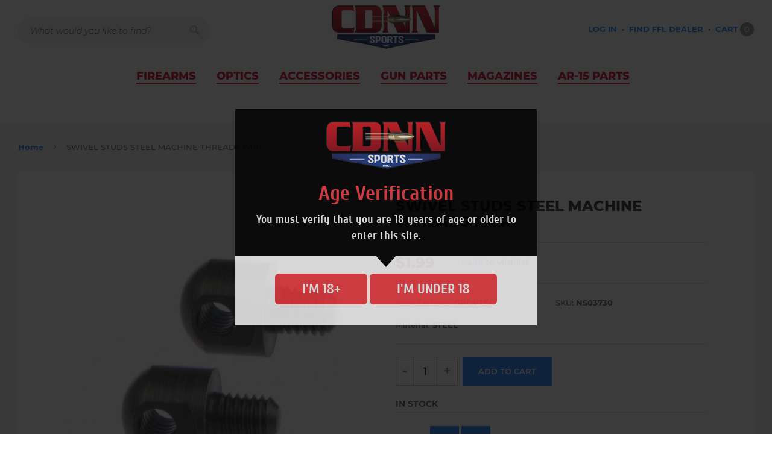

--- FILE ---
content_type: text/html; charset=UTF-8
request_url: https://www.cdnnsports.com/swivel-stud-steel-machine-threads.html
body_size: 18421
content:
<!doctype html>
<html lang="en">
    <head prefix="og: http://ogp.me/ns# fb: http://ogp.me/ns/fb# product: http://ogp.me/ns/product#">
        <script>
    var LOCALE = 'en\u002DUS';
    var BASE_URL = 'https\u003A\u002F\u002Fwww.cdnnsports.com\u002F';
    var require = {
        'baseUrl': 'https\u003A\u002F\u002Fwww.cdnnsports.com\u002Fstatic\u002Fversion1728446280\u002Ffrontend\u002FCDNN\u002Ftheme\u002Dbase\u002Fen_US'
    };</script>        <meta charset="utf-8"/>
<meta name="title" content="SWIVEL STUDS STEEL MACHINE THREADS PAIR"/>
<meta name="description" content="SWIVEL STUD STEEL MACHINE THREADS

Steel construction with machine threads. Can be used with sling swivels or Harris-style bipods."/>
<meta name="keywords" content="CDNN Sports"/>
<meta name="robots" content="INDEX,FOLLOW"/>
<meta name="viewport" content="width=device-width, initial-scale=1"/>
<meta name="format-detection" content="telephone=no"/>
<title>SWIVEL STUDS STEEL MACHINE THREADS PAIR</title>
<link  rel="stylesheet" type="text/css"  media="all" href="https://www.cdnnsports.com/static/version1728446280/frontend/CDNN/theme-base/en_US/mage/calendar.css" />
<link  rel="stylesheet" type="text/css"  media="all" href="https://www.cdnnsports.com/static/version1728446280/frontend/CDNN/theme-base/en_US/css/styles-m.css" />
<link  rel="stylesheet" type="text/css"  media="all" href="https://www.cdnnsports.com/static/version1728446280/frontend/CDNN/theme-base/en_US/Mageplaza_CallForPrice/css/callforprice.css" />
<link  rel="stylesheet" type="text/css"  media="all" href="https://www.cdnnsports.com/static/version1728446280/frontend/CDNN/theme-base/en_US/Mageplaza_CallForPrice/css/intlTelInput.css" />
<link  rel="stylesheet" type="text/css"  media="all" href="https://www.cdnnsports.com/static/version1728446280/frontend/CDNN/theme-base/en_US/mage/gallery/gallery.css" />
<link  rel="stylesheet" type="text/css"  media="screen and (min-width: 768px)" href="https://www.cdnnsports.com/static/version1728446280/frontend/CDNN/theme-base/en_US/css/styles-l.css" />
<link  rel="stylesheet" type="text/css"  media="print" href="https://www.cdnnsports.com/static/version1728446280/frontend/CDNN/theme-base/en_US/css/print.css" />
<script  type="text/javascript"  src="https://www.cdnnsports.com/static/version1728446280/frontend/CDNN/theme-base/en_US/requirejs/require.js"></script>
<script  type="text/javascript"  src="https://www.cdnnsports.com/static/version1728446280/frontend/CDNN/theme-base/en_US/mage/requirejs/mixins.js"></script>
<script  type="text/javascript"  src="https://www.cdnnsports.com/static/version1728446280/frontend/CDNN/theme-base/en_US/requirejs-config.js"></script>
<script  type="text/javascript"  src="https://www.cdnnsports.com/static/version1728446280/frontend/CDNN/theme-base/en_US/Mageplaza_CallForPrice/js/utils.js"></script>
<script  type="text/javascript"  src="https://www.cdnnsports.com/static/version1728446280/frontend/CDNN/theme-base/en_US/Smile_ElasticsuiteTracker/js/tracking.js"></script>
<link rel="preload" as="font" crossorigin="anonymous" href="https://www.cdnnsports.com/static/version1728446280/frontend/CDNN/theme-base/en_US/fonts/opensans/light/opensans-300.woff2" />
<link rel="preload" as="font" crossorigin="anonymous" href="https://www.cdnnsports.com/static/version1728446280/frontend/CDNN/theme-base/en_US/fonts/opensans/regular/opensans-400.woff2" />
<link rel="preload" as="font" crossorigin="anonymous" href="https://www.cdnnsports.com/static/version1728446280/frontend/CDNN/theme-base/en_US/fonts/opensans/semibold/opensans-600.woff2" />
<link rel="preload" as="font" crossorigin="anonymous" href="https://www.cdnnsports.com/static/version1728446280/frontend/CDNN/theme-base/en_US/fonts/opensans/bold/opensans-700.woff2" />
<link rel="preload" as="font" crossorigin="anonymous" href="https://www.cdnnsports.com/static/version1728446280/frontend/CDNN/theme-base/en_US/fonts/Luma-Icons.woff2" />
<link  rel="canonical" href="https://www.cdnnsports.com/swivel-stud-steel-machine-threads.html" />
<link  rel="icon" type="image/x-icon" href="https://www.cdnnsports.com/media/favicon/default/CDNN_LOGO_FINAL.png" />
<link  rel="shortcut icon" type="image/x-icon" href="https://www.cdnnsports.com/media/favicon/default/CDNN_LOGO_FINAL.png" />
<!--0fb2e98b56c2f31ad9c60a461079d56a-->
<meta name="google-site-verification" content="iiYwa1FkGIlL3F8ZU8C1kWgT1ekj97aQ0Lm-n-2nrZY" />
<!-- Google Tag Manager -->
<script>(function(w,d,s,l,i){w[l]=w[l]||[];w[l].push({'gtm.start':
new Date().getTime(),event:'gtm.js'});var f=d.getElementsByTagName(s)[0],
j=d.createElement(s),dl=l!='dataLayer'?'&l='+l:'';j.async=true;j.src=
'https://www.googletagmanager.com/gtm.js?id='+i+dl;f.parentNode.insertBefore(j,f);
})(window,document,'script','dataLayer','GTM-KDH723HT');</script>
<!-- End Google Tag Manager -->
        <!-- BEGIN GOOGLE ANALYTICS CODE -->
<script type="text/x-magento-init">
{
    "*": {
        "Magento_GoogleAnalytics/js/google-analytics": {
            "isCookieRestrictionModeEnabled": 0,
            "currentWebsite": 1,
            "cookieName": "user_allowed_save_cookie",
            "ordersTrackingData": [],
            "pageTrackingData": {"optPageUrl":"","isAnonymizedIpActive":false,"accountId":"UA-13073607-7"}        }
    }
}
</script>
<!-- END GOOGLE ANALYTICS CODE -->
    <script type="text/x-magento-init">
        {
            "*": {
                "Magento_PageCache/js/form-key-provider": {
                    "isPaginationCacheEnabled":
                        0                }
            }
        }
    </script>
<script src="https://www.cdnnsports.com/static/version1728446280/frontend/CDNN/theme-base/en_US/SetuBridge_Ageverification/js/ageverification/ageverification.js"></script>
<link href="https://www.cdnnsports.com/static/version1728446280/frontend/CDNN/theme-base/en_US/SetuBridge_Ageverification/css/ageverification/magnific-popup.css" rel="stylesheet" type="text/css" />
<link href="https://www.cdnnsports.com/static/version1728446280/frontend/CDNN/theme-base/en_US/SetuBridge_Ageverification/css/ageverification/ageverification.css" rel="stylesheet" type="text/css" /><script>//<![CDATA[
try{smileTracker.setConfig({beaconUrl:'https://www.cdnnsports.com/elasticsuite/tracker/hit/image/h.png',telemetryUrl:'https://t.elasticsuite.io/track',telemetryEnabled:'',sessionConfig:{"visit_cookie_name":"STUID","visit_cookie_lifetime":"3600","visitor_cookie_lifetime":"365","visitor_cookie_name":"STVID","domain":".cdnnsports.com","path":"\/"},});smileTracker.addPageVar('store_id','1');require(['Smile_ElasticsuiteTracker/js/user-consent'],function(userConsent){if(userConsent({"cookieRestrictionEnabled":"0","cookieRestrictionName":"user_allowed_save_cookie"})){smileTracker.sendTag();}});}catch(err){;}
//]]>
</script>
<meta property="og:type" content="product" />
<meta property="og:title"
      content="SWIVEL&#x20;STUDS&#x20;STEEL&#x20;MACHINE&#x20;THREADS&#x20;PAIR" />
<meta property="og:image"
      content="https://www.cdnnsports.com/media/catalog/product/cache/0042198bb156a8e886499361478b024c/n/s/ns03730_1.jpg" />
<meta property="og:description"
      content="SWIVEL&#x20;STUDS&#x20;STEEL&#x20;MACHINE&#x20;THREADS&#x20;PAIR" />
<meta property="og:url" content="https://www.cdnnsports.com/swivel-stud-steel-machine-threads.html" />
    <meta property="product:price:amount" content="1.99"/>
    <meta property="product:price:currency"
      content="USD"/>
    </head>
    <body data-container="body"
          data-mage-init='{"loaderAjax": {}, "loader": { "icon": "https://www.cdnnsports.com/static/version1728446280/frontend/CDNN/theme-base/en_US/images/loader-2.gif"}}'
        id="html-body" itemtype="http://schema.org/Product" itemscope="itemscope" class="catalog-product-view product-swivel-stud-steel-machine-threads page-layout-1column">
        
<script type="text/x-magento-init">
    {
        "*": {
            "Magento_PageBuilder/js/widget-initializer": {
                "config": {"[data-content-type=\"slider\"][data-appearance=\"default\"]":{"Magento_PageBuilder\/js\/content-type\/slider\/appearance\/default\/widget":false},"[data-content-type=\"map\"]":{"Magento_PageBuilder\/js\/content-type\/map\/appearance\/default\/widget":false},"[data-content-type=\"row\"]":{"Magento_PageBuilder\/js\/content-type\/row\/appearance\/default\/widget":false},"[data-content-type=\"tabs\"]":{"Magento_PageBuilder\/js\/content-type\/tabs\/appearance\/default\/widget":false},"[data-content-type=\"slide\"]":{"Magento_PageBuilder\/js\/content-type\/slide\/appearance\/default\/widget":{"buttonSelector":".pagebuilder-slide-button","showOverlay":"hover","dataRole":"slide"}},"[data-content-type=\"banner\"]":{"Magento_PageBuilder\/js\/content-type\/banner\/appearance\/default\/widget":{"buttonSelector":".pagebuilder-banner-button","showOverlay":"hover","dataRole":"banner"}},"[data-content-type=\"buttons\"]":{"Magento_PageBuilder\/js\/content-type\/buttons\/appearance\/inline\/widget":false},"[data-content-type=\"products\"][data-appearance=\"carousel\"]":{"Magento_PageBuilder\/js\/content-type\/products\/appearance\/carousel\/widget":false}},
                "breakpoints": {"desktop":{"label":"Desktop","stage":true,"default":true,"class":"desktop-switcher","icon":"Magento_PageBuilder::css\/images\/switcher\/switcher-desktop.svg","conditions":{"min-width":"1024px"},"options":{"products":{"default":{"slidesToShow":"5"}}}},"tablet":{"conditions":{"max-width":"1024px","min-width":"768px"},"options":{"products":{"default":{"slidesToShow":"4"},"continuous":{"slidesToShow":"3"}}}},"mobile":{"label":"Mobile","stage":true,"class":"mobile-switcher","icon":"Magento_PageBuilder::css\/images\/switcher\/switcher-mobile.svg","media":"only screen and (max-width: 768px)","conditions":{"max-width":"768px","min-width":"640px"},"options":{"products":{"default":{"slidesToShow":"3"}}}},"mobile-small":{"conditions":{"max-width":"640px"},"options":{"products":{"default":{"slidesToShow":"2"},"continuous":{"slidesToShow":"1"}}}}}            }
        }
    }
</script>

<div class="cookie-status-message" id="cookie-status">
    The store will not work correctly when cookies are disabled.</div>
<script type="text&#x2F;javascript">document.querySelector("#cookie-status").style.display = "none";</script>
<script type="text/x-magento-init">
    {
        "*": {
            "cookieStatus": {}
        }
    }
</script>

<script type="text/x-magento-init">
    {
        "*": {
            "mage/cookies": {
                "expires": null,
                "path": "\u002F",
                "domain": ".cdnnsports.com",
                "secure": true,
                "lifetime": "604800"
            }
        }
    }
</script>
    <noscript>
        <div class="message global noscript">
            <div class="content">
                <p>
                    <strong>JavaScript seems to be disabled in your browser.</strong>
                    <span>
                        For the best experience on our site, be sure to turn on Javascript in your browser.                    </span>
                </p>
            </div>
        </div>
    </noscript>

<script>
    window.cookiesConfig = window.cookiesConfig || {};
    window.cookiesConfig.secure = true;
</script><script>    require.config({
        map: {
            '*': {
                wysiwygAdapter: 'mage/adminhtml/wysiwyg/tiny_mce/tinymceAdapter'
            }
        }
    });</script><script>    require.config({
        paths: {
            googleMaps: 'https\u003A\u002F\u002Fmaps.googleapis.com\u002Fmaps\u002Fapi\u002Fjs\u003Fv\u003D3\u0026key\u003D'
        },
        config: {
            'Magento_PageBuilder/js/utils/map': {
                style: '',
            },
            'Magento_PageBuilder/js/content-type/map/preview': {
                apiKey: '',
                apiKeyErrorMessage: 'You\u0020must\u0020provide\u0020a\u0020valid\u0020\u003Ca\u0020href\u003D\u0027https\u003A\u002F\u002Fwww.cdnnsports.com\u002Fadminhtml\u002Fsystem_config\u002Fedit\u002Fsection\u002Fcms\u002F\u0023cms_pagebuilder\u0027\u0020target\u003D\u0027_blank\u0027\u003EGoogle\u0020Maps\u0020API\u0020key\u003C\u002Fa\u003E\u0020to\u0020use\u0020a\u0020map.'
            },
            'Magento_PageBuilder/js/form/element/map': {
                apiKey: '',
                apiKeyErrorMessage: 'You\u0020must\u0020provide\u0020a\u0020valid\u0020\u003Ca\u0020href\u003D\u0027https\u003A\u002F\u002Fwww.cdnnsports.com\u002Fadminhtml\u002Fsystem_config\u002Fedit\u002Fsection\u002Fcms\u002F\u0023cms_pagebuilder\u0027\u0020target\u003D\u0027_blank\u0027\u003EGoogle\u0020Maps\u0020API\u0020key\u003C\u002Fa\u003E\u0020to\u0020use\u0020a\u0020map.'
            },
        }
    });</script><script>
    require.config({
        shim: {
            'Magento_PageBuilder/js/utils/map': {
                deps: ['googleMaps']
            }
        }
    });</script><!-- The Modal -->
<div id="mp_popupquote" class="mp_modal">
    <!-- Modal content -->
    <div class="mp_popupquote-content">
        <span class="close" id="mp_close_cfp">&times;</span>
        <form class="mpcpf_request_quote_popup" id="mpcpf_request_quote_popup" data-hasrequired="* Required Fields"
              data-mage-init='{"validation":{}}'>
            <fieldset class="fieldset">
                <legend class="legend"><span id="mp_quote_heading_title"></span></legend>
                <br>
                <div class="field note no-label"><span id="mp_quote_description"></span></div>
                <div class="fields">
                    <div class="field name" id="mp_request_field_name">
                        <label class="label" for="mp_name"><span>Name</span></label>
                        <div class="control">
                            <input name="name" id="mp_name" title="Name" value=""
                                   class="input-text" type="text"/>
                        </div>
                    </div>
                    <div class="field street_address" id="mp_request_field_street_address">
                        <label class="label"
                               for="mp_street_address"><span>Street Address</span></label>
                        <div class="control">
                            <input name="street_address" id="mp_street_address"
                                   title="Street&#x20;Address" value=""
                                   class="input-text" type="text"/>
                        </div>
                    </div>
                    <div class="field company" id="mp_request_field_company">
                        <label class="label"
                               for="mp_company"><span>Company</span></label>
                        <div class="control">
                            <input name="company" id="mp_company" title="Company"
                                   value="" class="input-text" type="text"/>
                        </div>
                    </div>
                    <div class="field state_province" id="mp_request_field_state_province">
                        <label class="label"
                               for="mp_state_province"><span>State/Province</span></label>
                        <div class="control">
                            <input name="state_province" id="mp_state_province"
                                   title="State&#x2F;Province"
                                   placeholder="Please&#x20;select&#x20;a&#x20;region&#x2F;state&#x20;or&#x20;province"
                                   value="" class="input-text" type="text"/>
                        </div>
                    </div>
                    <div class="field phone" id="mp_request_field_phone">
                        <label class="label"
                               for="mp_phone"><span>Phone Number</span></label>
                        <div class="control">
                            <input name="phone" id="mp_phone" title="Phone&#x20;Number"
                                   value="" class="input-text" type="text"/>
                        </div>
                    </div>
                    <div class="field country_id" id="mp_request_field_country_id">
                        <label class="label"
                               for="mp_country_id"><span>Country</span></label>
                        <div class="control">
                            <select name="country_id" id="mp_country_id" class="" title="Country" ><option value="" selected="selected" >- - Please Select - -</option></select>                        </div>
                    </div>

                    <div class="field email" id="mp_request_field_email">
                        <label class="label" for="mp_email"><span>Email</span></label>
                        <div class="control">
                            <input name="email" id="mp_email" title="Email"
                                   value="" class="input-text" type="email"/>
                        </div>
                    </div>
                    <div class="field attach_doc_img" id="mp_request_field_attach_doc_img">
                        <label class="label"
                               for="mp_attach_doc_img"><span>Attach a document/image</span></label>
                        <div class="control">
                            <input name="attach_doc_img" id="mp_attach_doc_img"
                                   title="Attach&#x20;a&#x20;document&#x2F;image" type="file"/>
                        </div>
                    </div>
                    <div class="field note" id="mp_request_field_customer_note">
                        <label class="label"
                               for="mp_customer_note"><span>Note</span></label>
                        <div class="control">
                            <textarea name="customer_note" id="mp_customer_note"
                                      title="Note" class="input-text" cols="5"
                                      rows="5""></textarea>
                        </div>
                    </div>
                    <div class="field contact_time" id="mp_request_field_contact_time">
                        <label class="label"
                               for="mp_contact_time"><span>Contact Time</span></label>
                        <div class="control">
                            <div class="contact_date date">
                                <label for="">Date</label>
                                <input name="contact_date" id="mp_contact_time"
                                       title="Select&#x20;Date" value=""
                                       placeholder="dd/mm/yyyy" class="input-text" type="text"/>
                            </div>
                            <div class="contact_time time">
                                <label for="">Time</label>
                                <div class="input-time">
                                    <input class="hour" data-validate="{'mp-validate-time-hour':true}"
                                           name="contact_time[hh]" type="number"/>
                                    <p>:</p>
                                    <input class="minute" data-validate="{'mp-validate-time-minutes':true}"
                                           name="contact_time[mm]" type="number"/>
                                    <select name="contact_time[p]">
                                        <option value="AM">AM</option>
                                        <option value="PM">PM</option>
                                    </select>
                                </div>
                                <div class="mpcfp-time-error">Not a valid Time</div>
                                <div class="mpcfp-time-error-require">This is a required field.</div>
                            </div>
                        </div>
                    </div>
                    <input type="hidden" name="product_id" id="mp_product_id">
                    <input type="hidden" name="customer_group_ids" id="mp_customergroup_id">
                    <input type="hidden" name="ip_customer" id="mp_ip_customer">
                    <div class="field terms_condition" id="mp_request_field_terms_condition">
                        <input name="mp_terms_condition" id="mp_terms_condition"
                               title="Terms&#x20;and&#x20;Condition" value="true"
                               class="input-text" type="checkbox"/>
                        <label class="label mp_tac_label" for="mp_terms_condition">
                            <span id="mpcfp_toc_label"></span>
                        </label>
                    </div>
                </div>
                <div class="actions-toolbar">
                    <div class="primary">
                        <button type="submit" title="Submit"
                                class="action submit primary callforprice-button" id="mp_request_button_submit">
                            <span>Submit</span>
                        </button>
                    </div>
                </div>
                <div class="popup-loading-request">
                    <div data-role="loader" class="loading-mask" style="display:none">
                        <div class="loader">
                            <img src="https://www.cdnnsports.com/static/version1728446280/frontend/CDNN/theme-base/en_US/images/loader-1.gif"
                                 alt="Loading...">
                        </div>
                    </div>
                    <span id="mp_message"></span>
                </div>
            </fieldset>
        </form>
    </div>
</div>
<script type="text/x-magento-init">
        {
            "#mp_popupquote": {
                "Mageplaza_CallForPrice/js/popupquote":{
                    "action": "popup_quote_form",
                    "request_form_url": "https://www.cdnnsports.com/callforprice/index/requestquote/",
                    "customer_group_id": "0"
                }
            }
        }

</script>

<script type="text/javascript">
    require([
        'jquery',
        'mage/translate',
        'Mageplaza_CallForPrice/js/intlTelInput-jquery.min',
        'mage/calendar'
    ], function ($, $t) {
        var phoneNumber      = $("#mp_phone"),
            defaultPhoneCode = 'false',
            ipCustomer,
            phoneCodes       = 'AF,AL,DZ,AS,AD,AO,AI,AQ,AG,AR,AM,AW,AU,AT,AX,AZ,BS,BH,BD,BB,BY,BE,BZ,BJ,BM,BL,BT,BO,BA,BW,BV,BR,IO,VG,BN,BG,BF,BI,KH,CM,CA,CD,CV,BQ,KY,CF,TD,CL,CN,CX,CC,CO,KM,CG,CK,CR,HR,CU,CW,CY,CZ,DK,DJ,DM,DO,EC,EG,SV,GQ,ER,EE,ET,FK,FO,FJ,FI,FR,GF,PF,TF,GA,GM,GE,DE,GG,GH,GI,GR,GL,GD,GP,GU,GT,GN,GW,GY,HT,HM,HN,HK,HU,IS,IM,IN,ID,IR,IQ,IE,IL,IT,CI,JE,JM,JP,JO,KZ,KE,KI,XK,KW,KG,LA,LV,LB,LS,LR,LY,LI,LT,LU,ME,MF,MO,MK,MG,MW,MY,MV,ML,MT,MH,MQ,MR,MU,YT,FX,MX,FM,MD,MC,MN,MS,MA,MZ,MM,NA,NR,NP,NL,AN,NC,NZ,NI,NE,NG,NU,NF,KP,MP,NO,OM,PK,PW,PA,PG,PY,PE,PH,PN,PL,PS,PT,PR,QA,RE,RO,RS,RU,RW,SH,KN,LC,PM,VC,WS,SM,ST,SA,SN,SC,SL,SG,SX,SK,SI,SB,SO,ZA,GS,KR,ES,LK,SD,SR,SJ,SZ,SE,CH,SY,TL,TW,TJ,TZ,TH,TG,TK,TO,TT,TN,TR,TM,TC,TV,VI,UG,UA,AE,GB,US,UM,UY,UZ,VU,VA,VE,VN,WF,EH,YE,ZM,ZW';
        phoneNumber.intlTelInput({
            onlyCountries: (phoneCodes ? phoneCodes.split(',') : []),
            initialCountry: "auto",
            geoIpLookup: function (success) {
                $.get("https://ipinfo.io", function () {
                }, "jsonp").always(function (resp) {
                    var countryCode = (resp && resp.country) ? resp.country : "";
                    ipCustomer      = resp.ip;
                    if (defaultPhoneCode !== 'false') {
                        countryCode = defaultPhoneCode;
                    }

                    if ($.inArray(countryCode, phoneCodes.split(",")) !== -1) {
                        success(countryCode);
                    }
                });
            }
        });
        setClientIp(ipCustomer);
        $('#mp_contact_time').datepicker({
            dateFormat: 'dd/mm/yy',
            changeMonth: true,
            changeYear: false,
            showButtonPanel: true,
            currentText: $t('Go Today'),
            closeText: $t('Close'),
            minDate: new Date(),
            showOn: "button",
            buttonText: '',
            beforeShow: function (input, inst) {
                setDatepickerPos(input, inst)
            }
        });

        function setDatepickerPos (input, inst) {
            $("#mp_popupquote").on('scroll', function () {
                var rect      = input.getBoundingClientRect();
                var scrollTop = $("body").scrollTop();
                inst.dpDiv.css({top: rect.top + input.offsetHeight + scrollTop});
            });
        }

        function setClientIp (ipCustomer) {
            if (ipCustomer) {
                $('#mp_ip_customer').val(ipCustomer)
            } else {
                $.get("https://ipinfo.io", function () {
                }, "jsonp").always(function (resp) {
                    ipCustomer = resp.ip;
                    $('#mp_ip_customer').val(ipCustomer)
                });
            }
        }
    });
</script>
<div class="page-wrapper"><header class="page-header"><div class="header content"><span data-action="toggle-nav" class="action nav-toggle"><span>Toggle Nav</span></span>
<a
    class="logo"
    href="https://www.cdnnsports.com/"
    title="CDNN&#x20;Sports"
    aria-label="store logo">
    <img src="https://www.cdnnsports.com/media/logo/default/CDNN_LOGO_250.png"
         title="CDNN&#x20;Sports"
         alt="CDNN&#x20;Sports"
            width="170"                />
</a>

<div data-block="minicart" class="minicart-wrapper">
    <a class="action showcart" href="https://www.cdnnsports.com/checkout/cart/"
       data-bind="scope: 'minicart_content'">
        <span class="text">Cart</span>
        <span class="counter qty empty"
              data-bind="css: { empty: !!getCartParam('summary_count') == false && !isLoading() }, blockLoader: isLoading">
            <!-- ko if: getCartParam('summary_count') -->
            <span class="counter-number"><!-- ko text: getCartParam('summary_count') --><!-- /ko --></span>
            <!-- /ko -->
            <!-- ko if: !getCartParam('summary_count') -->
            <span class="counter-number">0</span>
            <!-- /ko -->

            <span class="counter-label">
            <!-- ko if: getCartParam('summary_count') -->
                <!-- ko text: getCartParam('summary_count') --><!-- /ko -->
                <!-- ko i18n: 'items' --><!-- /ko -->
            <!-- /ko -->
            </span>
        </span>
    </a>
            <div class="block block-minicart"
             data-role="dropdownDialog"
             data-mage-init='{"dropdownDialog":{
                "appendTo":"[data-block=minicart]",
                "triggerTarget":".showcart",
                "timeout": "2000",
                "closeOnMouseLeave": false,
                "closeOnEscape": true,
                "triggerClass":"active",
                "parentClass":"active",
                "buttons":[]}}'>
            <div id="minicart-content-wrapper" data-bind="scope: 'minicart_content'">
                <!-- ko template: getTemplate() --><!-- /ko -->
            </div>
                    </div>
        <script>
        window.checkout = {"shoppingCartUrl":"https:\/\/www.cdnnsports.com\/checkout\/cart\/","checkoutUrl":"https:\/\/www.cdnnsports.com\/checkout\/","updateItemQtyUrl":"https:\/\/www.cdnnsports.com\/checkout\/sidebar\/updateItemQty\/","removeItemUrl":"https:\/\/www.cdnnsports.com\/checkout\/sidebar\/removeItem\/","imageTemplate":"Magento_Catalog\/product\/image_with_borders","baseUrl":"https:\/\/www.cdnnsports.com\/","minicartMaxItemsVisible":3,"websiteId":"1","maxItemsToDisplay":10,"storeId":"1","storeGroupId":"1","customerLoginUrl":"https:\/\/www.cdnnsports.com\/customer\/account\/login\/","isRedirectRequired":false,"autocomplete":"off","captcha":{"user_login":{"isCaseSensitive":false,"imageHeight":50,"imageSrc":"","refreshUrl":"https:\/\/www.cdnnsports.com\/captcha\/refresh\/","isRequired":false,"timestamp":1765268810}}};
    </script>
    <script type="text/x-magento-init">
    {
        "[data-block='minicart']": {
            "Magento_Ui/js/core/app": {"components":{"minicart_content":{"children":{"subtotal.container":{"children":{"subtotal":{"children":{"subtotal.totals":{"config":{"display_cart_subtotal_incl_tax":0,"display_cart_subtotal_excl_tax":1,"template":"Magento_Tax\/checkout\/minicart\/subtotal\/totals"},"children":{"subtotal.totals.msrp":{"component":"Magento_Msrp\/js\/view\/checkout\/minicart\/subtotal\/totals","config":{"displayArea":"minicart-subtotal-hidden","template":"Magento_Msrp\/checkout\/minicart\/subtotal\/totals"}}},"component":"Magento_Tax\/js\/view\/checkout\/minicart\/subtotal\/totals"}},"component":"uiComponent","config":{"template":"Magento_Checkout\/minicart\/subtotal"}}},"component":"uiComponent","config":{"displayArea":"subtotalContainer"}},"item.renderer":{"component":"Magento_Checkout\/js\/view\/cart-item-renderer","config":{"displayArea":"defaultRenderer","template":"Magento_Checkout\/minicart\/item\/default"},"children":{"item.image":{"component":"Magento_Catalog\/js\/view\/image","config":{"template":"Magento_Catalog\/product\/image","displayArea":"itemImage"}},"checkout.cart.item.price.sidebar":{"component":"uiComponent","config":{"template":"Magento_Checkout\/minicart\/item\/price","displayArea":"priceSidebar"}}}},"extra_info":{"component":"uiComponent","config":{"displayArea":"extraInfo"}},"promotion":{"component":"uiComponent","config":{"displayArea":"promotion"}}},"config":{"itemRenderer":{"default":"defaultRenderer","simple":"defaultRenderer","virtual":"defaultRenderer"},"template":"Magento_Checkout\/minicart\/content"},"component":"Magento_Checkout\/js\/view\/minicart"}},"types":[]}        },
        "*": {
            "Magento_Ui/js/block-loader": "https\u003A\u002F\u002Fwww.cdnnsports.com\u002Fstatic\u002Fversion1728446280\u002Ffrontend\u002FCDNN\u002Ftheme\u002Dbase\u002Fen_US\u002Fimages\u002Floader\u002D1.gif"
        }
    }
    </script>
</div>


<div class="aw-afptc__promo-offer-link" data-bind="scope: 'awAfptcPromoOffer'" data-role="aw-afptc-promo-offer-link">
    <!-- ko template: getTemplate() --><!-- /ko -->
</div>
<script type="text/x-magento-init">
    {
        "[data-role=aw-afptc-promo-offer-link]": {
            "Magento_Ui/js/core/app": {"components":{"awAfptcPromoOffer":{"component":"Aheadworks_Afptc\/js\/view\/promo-offer","deps":["awAfptcPromoOfferProvider"]}}}        }
    }
</script>


<div class="block block-search">
    <div class="block block-title">
        <strong>Search</strong>
    </div>

    <div class="block block-content">
        <form
            id="minisearch-form-top-search"
            class="form minisearch"
            action="https://www.cdnnsports.com/catalogsearch/result/"
            method="get"
        >
            <div class="field search">
                <label class="label" for="minisearch-input-top-search" data-role="minisearch-label">
                    <span>Search</span>
                </label>

                <div class="control">
                    <input
                        id="minisearch-input-top-search"
                        type="text"
                        name="q"
                        value=""
                        placeholder="What would you like to find?"
                        class="input-text"
                        maxlength="128"
                        role="combobox"
                        aria-haspopup="false"
                        aria-autocomplete="both"
                        aria-expanded="false"
                        autocomplete="off"
                        data-block="autocomplete-form"
                        data-mage-init="&#x7B;&quot;quickSearch&quot;&#x3A;&#x7B;&quot;formSelector&quot;&#x3A;&quot;&#x23;minisearch-form-top-search&quot;,&quot;url&quot;&#x3A;&quot;https&#x3A;&#x5C;&#x2F;&#x5C;&#x2F;www.cdnnsports.com&#x5C;&#x2F;search&#x5C;&#x2F;ajax&#x5C;&#x2F;suggest&#x5C;&#x2F;&quot;,&quot;destinationSelector&quot;&#x3A;&quot;&#x23;minisearch-autocomplete-top-search&quot;,&quot;templates&quot;&#x3A;&#x7B;&quot;term&quot;&#x3A;&#x7B;&quot;title&quot;&#x3A;&quot;Search&#x20;terms&quot;,&quot;template&quot;&#x3A;&quot;Smile_ElasticsuiteCore&#x5C;&#x2F;autocomplete&#x5C;&#x2F;term&quot;&#x7D;,&quot;product&quot;&#x3A;&#x7B;&quot;title&quot;&#x3A;&quot;Products&quot;,&quot;template&quot;&#x3A;&quot;Smile_ElasticsuiteCatalog&#x5C;&#x2F;autocomplete&#x5C;&#x2F;product&quot;&#x7D;,&quot;category&quot;&#x3A;&#x7B;&quot;title&quot;&#x3A;&quot;Categories&quot;,&quot;template&quot;&#x3A;&quot;Smile_ElasticsuiteCatalog&#x5C;&#x2F;autocomplete&#x5C;&#x2F;category&quot;&#x7D;,&quot;product_attribute&quot;&#x3A;&#x7B;&quot;title&quot;&#x3A;&quot;Attributes&quot;,&quot;template&quot;&#x3A;&quot;Smile_ElasticsuiteCatalog&#x5C;&#x2F;autocomplete&#x5C;&#x2F;product-attribute&quot;,&quot;titleRenderer&quot;&#x3A;&quot;Smile_ElasticsuiteCatalog&#x5C;&#x2F;js&#x5C;&#x2F;autocomplete&#x5C;&#x2F;product-attribute&quot;&#x7D;&#x7D;,&quot;priceFormat&quot;&#x3A;&#x7B;&quot;pattern&quot;&#x3A;&quot;&#x24;&#x25;s&quot;,&quot;precision&quot;&#x3A;2,&quot;requiredPrecision&quot;&#x3A;2,&quot;decimalSymbol&quot;&#x3A;&quot;.&quot;,&quot;groupSymbol&quot;&#x3A;&quot;,&quot;,&quot;groupLength&quot;&#x3A;3,&quot;integerRequired&quot;&#x3A;false&#x7D;,&quot;minSearchLength&quot;&#x3A;&quot;2&quot;&#x7D;&#x7D;"
                    />

                    <div id="minisearch-autocomplete-top-search" class="search-autocomplete"></div>

                                    </div>
            </div>

            <div class="actions">
                <button
                    type="submit"
                    title="Search"
                    class="action search"
                >
                    <span>Search</span>
                </button>
            </div>
        </form>
    </div>
</div>
<ul class="compare wrapper"><li class="item link compare" data-bind="scope: 'compareProducts'" data-role="compare-products-link">
    <a class="action compare no-display" title="Compare&#x20;Products"
       data-bind="attr: {'href': compareProducts().listUrl}, css: {'no-display': !compareProducts().count}"
    >
        Compare Products        <span class="counter qty" data-bind="text: compareProducts().countCaption"></span>
    </a>
</li>
<script type="text/x-magento-init">
{"[data-role=compare-products-link]": {"Magento_Ui/js/core/app": {"components":{"compareProducts":{"component":"Magento_Catalog\/js\/view\/compare-products"}}}}}
</script>
</ul><div class="header panel"><ul class="header links"><li class="link authorization-link" data-label="or">
    <a href="https://www.cdnnsports.com/customer/account/login/"        >Log In</a>
</li>
<li class="ffl-dealers-link">
    <a href="https://www.cdnnsports.com/dealer-locator.html">Find FFL Dealer</a>
</li>
</ul></div></div></header>    <div class="sections nav-sections">
                <div class="section-items nav-sections-items"
             data-mage-init='{"tabs":{"openedState":"active"}}'>
                                            <div class="section-item-title nav-sections-item-title"
                     data-role="collapsible">
                    <a class="nav-sections-item-switch"
                       data-toggle="switch" href="#store.menu">
                        Menu                    </a>
                </div>
                <div class="section-item-content nav-sections-item-content"
                     id="store.menu"
                     data-role="content">
                    
<nav class="navigation" data-action="navigation">
    <ul data-mage-init='{"menu":{"responsive":true, "expanded":true, "position":{"my":"left top","at":"left bottom"}}}'>
        <li  class="level0 nav-1 category-item first level-top"><a href="https://www.cdnnsports.com/firearms.html"  class="level-top" ><span>FIREARMS</span></a></li><li  class="level0 nav-2 category-item level-top"><a href="https://www.cdnnsports.com/optics.html"  class="level-top" ><span>OPTICS</span></a></li><li  class="level0 nav-3 category-item level-top"><a href="https://www.cdnnsports.com/accessories.html"  class="level-top" ><span>ACCESSORIES</span></a></li><li  class="level0 nav-4 category-item level-top"><a href="https://www.cdnnsports.com/gun-parts.html"  class="level-top" ><span>GUN PARTS</span></a></li><li  class="level0 nav-5 category-item level-top"><a href="https://www.cdnnsports.com/magazines.html"  class="level-top" ><span>MAGAZINES</span></a></li><li  class="level0 nav-6 category-item last level-top"><a href="https://www.cdnnsports.com/catalog/category/view/s/ar-15-parts/id/72/"  class="level-top" ><span>AR-15 PARTS</span></a></li>        <div data-content-type="row" data-appearance="contained" data-element="main"><div data-enable-parallax="0" data-parallax-speed="0.5" data-background-images="{}" data-video-fallback-src="" data-element="inner" data-pb-style="63200C0956E20"><div data-content-type="html" data-appearance="default" data-element="main" data-pb-style="63200C0956E31" data-decoded="true"><!-- <li  class="level0 extra-item level-top"><a href="#"  class="level-top"><span>Secondary Link 2</span></a></li>
<li  class="level0 extra-item level-top"><a href="#"  class="level-top"><span>Secondary Link 2</span></a></li> --></div></div></div><style>#html-body [data-pb-style="63200C0956E20"]{justify-content: flex-start; display: flex; flex-direction: column; background-position: left top; background-size: cover; background-repeat: no-repeat; background-attachment: scroll; border-style: none; border-width: 1px; border-radius: 0px; margin: 0px; padding: 0px;}#html-body [data-pb-style="63200C0956E31"]{border-style: none; border-width: 1px; border-radius: 0px; margin: 0px; padding: 0px;}</style>    </ul>
</nav>
                </div>
                                            <div class="section-item-title nav-sections-item-title"
                     data-role="collapsible">
                    <a class="nav-sections-item-switch"
                       data-toggle="switch" href="#store.links">
                        Account                    </a>
                </div>
                <div class="section-item-content nav-sections-item-content"
                     id="store.links"
                     data-role="content">
                    <!-- Account links -->                </div>
                                    </div>
    </div>
<div class="breadcrumbs"></div>
<script type="text/x-magento-init">
    {
        ".breadcrumbs": {
            "breadcrumbs": {"categoryUrlSuffix":".html","useCategoryPathInUrl":1,"product":"SWIVEL STUDS STEEL MACHINE THREADS PAIR"}        }
    }
</script>
<main id="maincontent" class="page-main"><a id="contentarea" tabindex="-1"></a>
<div class="page messages"><div data-placeholder="messages"></div>
<div data-bind="scope: 'messages'">
    <!-- ko if: cookieMessages && cookieMessages.length > 0 -->
    <div aria-atomic="true" role="alert" data-bind="foreach: { data: cookieMessages, as: 'message' }" class="messages">
        <div data-bind="attr: {
            class: 'message-' + message.type + ' ' + message.type + ' message',
            'data-ui-id': 'message-' + message.type
        }">
            <div data-bind="html: $parent.prepareMessageForHtml(message.text)"></div>
        </div>
    </div>
    <!-- /ko -->

    <!-- ko if: messages().messages && messages().messages.length > 0 -->
    <div aria-atomic="true" role="alert" class="messages" data-bind="foreach: {
        data: messages().messages, as: 'message'
    }">
        <div data-bind="attr: {
            class: 'message-' + message.type + ' ' + message.type + ' message',
            'data-ui-id': 'message-' + message.type
        }">
            <div data-bind="html: $parent.prepareMessageForHtml(message.text)"></div>
        </div>
    </div>
    <!-- /ko -->
</div>
<script type="text/x-magento-init">
    {
        "*": {
            "Magento_Ui/js/core/app": {
                "components": {
                        "messages": {
                            "component": "Magento_Theme/js/view/messages"
                        }
                    }
                }
            }
    }
</script>
</div><div class="columns"><div class="column main"><div class="product-info-wrapper"><div class="inner"><div class="product-info-main"><div class="page-title-wrapper&#x20;product">
    <h1 class="page-title"
                >
        <span class="base" data-ui-id="page-title-wrapper" itemprop="name">SWIVEL STUDS STEEL MACHINE THREADS PAIR</span>    </h1>
    </div>
<div class="product-info-price"><div class="price-box price-final_price" data-role="priceBox" data-product-id="25264" data-price-box="product-id-25264">
    

<span class="price-container price-final_price&#x20;tax&#x20;weee"
         itemprop="offers" itemscope itemtype="http://schema.org/Offer">
        <span  id="product-price-25264"                data-price-amount="1.99"
        data-price-type="finalPrice"
        class="price-wrapper "
    ><span class="price">$1.99</span></span>
                <meta itemprop="price" content="1.99" />
        <meta itemprop="priceCurrency" content="USD" />
    </span>

</div><div class="product-addto-links" data-role="add-to-links">
        <a href="#"
       class="action towishlist"
       data-post='{"action":"https:\/\/www.cdnnsports.com\/wishlist\/index\/add\/","data":{"product":25264,"uenc":"aHR0cHM6Ly93d3cuY2RubnNwb3J0cy5jb20vc3dpdmVsLXN0dWQtc3RlZWwtbWFjaGluZS10aHJlYWRzLmh0bWw~"}}'
       data-action="add-to-wishlist"><span>Add to Wishlist</span></a>
<script type="text/x-magento-init">
    {
        "body": {
            "addToWishlist": {"productType":"simple"}        }
    }
</script>
</div>
</div>
<div class="product-attributes">
        <ul>
                <li>
            <strong>Manufacturer:</strong>
            <span>GROVTEC</span>
        </li>
                <li>
            <strong>Material:</strong>
            <span>STEEL</span>
        </li>
            </ul>
        <ul>
                <li>
            <strong>SKU:</strong>
            <span>NS03730</span>
        </li>
            </ul>
    </div>

<div class="product-add-form">
    <form data-product-sku="NS03730"
          action="https://www.cdnnsports.com/checkout/cart/add/uenc/aHR0cHM6Ly93d3cuY2RubnNwb3J0cy5jb20vc3dpdmVsLXN0dWQtc3RlZWwtbWFjaGluZS10aHJlYWRzLmh0bWw~/product/25264/" method="post"
          id="product_addtocart_form">
        <input type="hidden" name="product" value="25264" />
        <input type="hidden" name="selected_configurable_option" value="" />
        <input type="hidden" name="related_product" id="related-products-field" value="" />
        <input type="hidden" name="item"  value="25264" />
        <input name="form_key" type="hidden" value="8A2GecjViK1jstM9" />                            <div class="box-tocart">
    <div class="fieldset">
                <div class="field qty">
            <label class="label" for="qty"><span>Qty</span></label>
            <div id="manage-qty" class="control" data-bind="scope: 'manage-qty'">
                <!-- ko template: getTemplate() --><!-- /ko -->
                <script type="text/x-magento-init">
                    {
                        "#manage-qty": {
                            "Magento_Ui/js/core/app": {
                                "components": {
                                    "manage-qty": {
                                        "component": "manage-qty",
                                        "config": {
                                            "qty": 1,
                                            "dataValidate": {"required-number":true,"validate-item-quantity":{"maxAllowed":10000}}                                        }
                                    }
                                 }
                            }
                        }
                    }
                </script>
            </div>
        </div>
                <div class="actions">
            <button type="submit"
                    title="Add&#x20;to&#x20;Cart"
                    class="action primary tocart"
                    id="product-addtocart-button" disabled>
                <span>Add to Cart</span>
            </button>
            
        </div>
    </div>
</div>
<script type="text/x-magento-init">
    {
        "#product_addtocart_form": {
            "Magento_Catalog/js/validate-product": {}
        }
    }
</script>
<!-- Listrak Analytics – Browse Activity -->
<script type="text/javascript">      
  require(['jquery'], function ($) {  
        (function(){if(typeof _ltk == 'object'){ltkCode();}else{(function (d) { if (document.addEventListener) document.addEventListener('ltkAsyncListener', d); else { e = document.documentElement; e.ltkAsyncProperty = 0; e.attachEvent('onpropertychange', function (e) { if (e.propertyName == 'ltkAsyncProperty') { d(); } }); } })(function(){ltkCode();});}function ltkCode(){_ltk_util.ready(function(){
        /********** Begin Custom Code **********/
          _ltk.Activity.AddProductBrowse('NS03730');
        /********** End Custom Code ************/
        })}})();
    });
</script>
            <div class="stock available" title="Availability">
            <span>In stock</span>
        </div>
            
                    </form>
</div>

<script type="text/x-magento-init">
    {
        "[data-role=priceBox][data-price-box=product-id-25264]": {
            "priceBox": {
                "priceConfig":  {"productId":"25264","priceFormat":{"pattern":"$%s","precision":2,"requiredPrecision":2,"decimalSymbol":".","groupSymbol":",","groupLength":3,"integerRequired":false},"tierPrices":[]}            }
        }
    }
</script>
<div class="product-social-links">
<div class="social-media-icons">
    <label>Share:</label>
    <!-- Facebook -->
    <a href="https://www.facebook.com/sharer/sharer.php?u=https%3A%2F%2Fwww.cdnnsports.com%2Fswivel-stud-steel-machine-threads.html&t=SWIVEL+STUDS+STEEL+MACHINE+THREADS+PAIR"
       onclick='javascript:window.open(this.href,"","width=640,height=480,left=0,top=0,location=no,status=yes,scrollbars=yes,resizable=yes");return false'
       class="facebook"
       title="Share on facebook" target="_blank" rel="noopener"><span>Facebook</span></a>

    <!-- TWITTER -->
    <a href="http://twitter.com/home/?status=https%3A%2F%2Fwww.cdnnsports.com%2Fswivel-stud-steel-machine-threads.html(SWIVEL+STUDS+STEEL+MACHINE+THREADS+PAIR)"
       onclick='javascript:window.open(this.href,"","width=640,height=480,left=0,top=0,location=no,status=yes,scrollbars=yes,resizable=yes");return false'
       class="twitter"
       title="Share on Twitter" target="_blank" rel="noopener"><span>Twitter</span></a>
</div>
</div>
</div><div class="product media"><a id="gallery-prev-area" tabindex="-1"></a>
<div class="action-skip-wrapper"><a class="action skip gallery-next-area"
   href="#gallery-next-area">
    <span>
        Skip to the end of the images gallery    </span>
</a>
</div>

<div class="gallery-placeholder _block-content-loading" data-gallery-role="gallery-placeholder">
    <img
        alt="main product photo"
        class="gallery-placeholder__image"
        src="https://www.cdnnsports.com/media/catalog/product/cache/4363b25844759f398952b8d9a4b2f792/n/s/ns03730_1.jpg"
    />
</div>

<script type="text/x-magento-init">
    {
        "[data-gallery-role=gallery-placeholder]": {
            "mage/gallery/gallery": {
                "mixins":["magnifier/magnify"],
                "magnifierOpts": {"fullscreenzoom":"20","top":"","left":"","width":"","height":"","eventType":"hover","enabled":false,"mode":"outside"},
                "data": [{"thumb":"https:\/\/www.cdnnsports.com\/media\/catalog\/product\/cache\/7f9bd067a289cee172b4b68cdacb9fe1\/n\/s\/ns03730_1.jpg","img":"https:\/\/www.cdnnsports.com\/media\/catalog\/product\/cache\/4363b25844759f398952b8d9a4b2f792\/n\/s\/ns03730_1.jpg","full":"https:\/\/www.cdnnsports.com\/media\/catalog\/product\/cache\/eb69c578e823c6e4d1a33918a92e0aa9\/n\/s\/ns03730_1.jpg","caption":"SWIVEL STUDS STEEL MACHINE THREADS PAIR","position":"2","isMain":true,"type":"image","videoUrl":null}],
                "options": {"nav":"thumbs","loop":true,"keyboard":true,"arrows":true,"allowfullscreen":true,"showCaption":false,"width":700,"thumbwidth":88,"thumbheight":88,"height":700,"transitionduration":500,"transition":"slide","navarrows":true,"navtype":"slides","navdir":"horizontal"},
                "fullscreen": {"nav":"thumbs","loop":true,"navdir":"horizontal","navarrows":false,"navtype":"slides","arrows":true,"showCaption":false,"transitionduration":500,"transition":"slide"},
                 "breakpoints": {"mobile":{"conditions":{"max-width":"767px"},"options":{"options":{"nav":"dots"}}}}            }
        }
    }
</script>
<script type="text/x-magento-init">
    {
        "[data-gallery-role=gallery-placeholder]": {
            "Magento_ProductVideo/js/fotorama-add-video-events": {
                "videoData": [{"mediaType":"image","videoUrl":null,"isBase":true}],
                "videoSettings": [{"playIfBase":"0","showRelated":"0","videoAutoRestart":"0"}],
                "optionsVideoData": []            }
        }
    }
</script>
<div class="action-skip-wrapper"><a class="action skip gallery-prev-area"
   href="#gallery-prev-area">
    <span>
        Skip to the beginning of the images gallery    </span>
</a>
</div><a id="gallery-next-area" tabindex="-1"></a>
</div></div></div><div class="product info detailed">
    <div class="data item title">
        <h3>Details:</h3>
    </div>
    <div class="data item content" data-role="content"><div class="product attribute description">
                <div class="value" >SWIVEL STUD STEEL MACHINE THREADS<br />
<br />
Steel construction with machine threads. Can be used with sling swivels or Harris-style bipods.</div>
    </div></div>
    <button id="show-more"></button>
</div>
<input name="form_key" type="hidden" value="8A2GecjViK1jstM9" /><div id="authenticationPopup" data-bind="scope:'authenticationPopup', style: {display: 'none'}">
        <script>window.authenticationPopup = {"autocomplete":"off","customerRegisterUrl":"https:\/\/www.cdnnsports.com\/customer\/account\/create\/","customerForgotPasswordUrl":"https:\/\/www.cdnnsports.com\/customer\/account\/forgotpassword\/","baseUrl":"https:\/\/www.cdnnsports.com\/","customerLoginUrl":"https:\/\/www.cdnnsports.com\/customer\/ajax\/login\/"}</script>    <!-- ko template: getTemplate() --><!-- /ko -->
        <script type="text/x-magento-init">
        {
            "#authenticationPopup": {
                "Magento_Ui/js/core/app": {"components":{"authenticationPopup":{"component":"Magento_Customer\/js\/view\/authentication-popup","children":{"messages":{"component":"Magento_Ui\/js\/view\/messages","displayArea":"messages"},"captcha":{"component":"Magento_Captcha\/js\/view\/checkout\/loginCaptcha","displayArea":"additional-login-form-fields","formId":"user_login","configSource":"checkout"}}}}}            },
            "*": {
                "Magento_Ui/js/block-loader": "https\u003A\u002F\u002Fwww.cdnnsports.com\u002Fstatic\u002Fversion1728446280\u002Ffrontend\u002FCDNN\u002Ftheme\u002Dbase\u002Fen_US\u002Fimages\u002Floader\u002D1.gif"
                            }
        }
    </script>
</div>
<script type="text/x-magento-init">
    {
        "*": {
            "Magento_Customer/js/section-config": {
                "sections": {"stores\/store\/switch":["*"],"stores\/store\/switchrequest":["*"],"directory\/currency\/switch":["*"],"*":["messages","location"],"customer\/account\/logout":["*","recently_viewed_product","recently_compared_product","persistent"],"customer\/account\/loginpost":["*"],"customer\/account\/createpost":["*"],"customer\/account\/editpost":["*"],"customer\/ajax\/login":["checkout-data","cart","captcha"],"catalog\/product_compare\/add":["compare-products"],"catalog\/product_compare\/remove":["compare-products"],"catalog\/product_compare\/clear":["compare-products"],"sales\/guest\/reorder":["cart"],"sales\/order\/reorder":["cart"],"checkout\/cart\/add":["cart","directory-data","aw-afptc-promo"],"checkout\/cart\/delete":["cart","aw-afptc-promo"],"checkout\/cart\/updatepost":["cart","aw-afptc-promo"],"checkout\/cart\/updateitemoptions":["cart","aw-afptc-promo"],"checkout\/cart\/couponpost":["cart","aw-afptc-promo"],"checkout\/cart\/estimatepost":["cart"],"checkout\/cart\/estimateupdatepost":["cart"],"checkout\/onepage\/saveorder":["cart","checkout-data","last-ordered-items","aw-afptc-promo"],"checkout\/sidebar\/removeitem":["cart","aw-afptc-promo"],"checkout\/sidebar\/updateitemqty":["cart","aw-afptc-promo"],"rest\/*\/v1\/carts\/*\/payment-information":["cart","last-ordered-items","captcha","instant-purchase","aw-afptc-promo"],"rest\/*\/v1\/guest-carts\/*\/payment-information":["cart","captcha","aw-afptc-promo"],"rest\/*\/v1\/guest-carts\/*\/selected-payment-method":["cart","checkout-data"],"rest\/*\/v1\/carts\/*\/selected-payment-method":["cart","checkout-data","instant-purchase"],"customer\/address\/*":["instant-purchase"],"customer\/account\/*":["instant-purchase"],"vault\/cards\/deleteaction":["instant-purchase"],"multishipping\/checkout\/overviewpost":["cart","aw-afptc-promo"],"paypal\/express\/placeorder":["cart","checkout-data"],"paypal\/payflowexpress\/placeorder":["cart","checkout-data"],"paypal\/express\/onauthorization":["cart","checkout-data"],"persistent\/index\/unsetcookie":["persistent"],"review\/product\/post":["review"],"wishlist\/index\/add":["wishlist"],"wishlist\/index\/remove":["wishlist"],"wishlist\/index\/updateitemoptions":["wishlist"],"wishlist\/index\/update":["wishlist"],"wishlist\/index\/cart":["wishlist","cart","aw-afptc-promo"],"wishlist\/index\/fromcart":["wishlist","cart"],"wishlist\/index\/allcart":["wishlist","cart","aw-afptc-promo"],"wishlist\/shared\/allcart":["wishlist","cart"],"wishlist\/shared\/cart":["cart"],"rest\/*\/v1\/awosc\/carts\/*\/cart-items":["aw-afptc-promo"],"rest\/*\/v1\/awosc\/guest-carts\/*\/cart-items":["aw-afptc-promo"],"rest\/*\/v1\/carts\/*\/coupons\/*":["aw-afptc-promo"],"rest\/*\/v1\/guest-carts\/*\/coupons\/*":["aw-afptc-promo"],"rest\/*\/v1\/carts\/*\/coupons":["aw-afptc-promo"],"rest\/*\/v1\/guest-carts\/*\/coupons":["aw-afptc-promo"],"aw_afptc\/product\/addtocart":["aw-afptc-promo","cart"],"ffl_dealers\/preferred\/save":["ffl"],"braintree\/paypal\/placeorder":["cart","checkout-data"],"braintree\/googlepay\/placeorder":["cart","checkout-data"]},
                "clientSideSections": ["checkout-data","cart-data"],
                "baseUrls": ["https:\/\/www.cdnnsports.com\/"],
                "sectionNames": ["messages","customer","compare-products","last-ordered-items","cart","directory-data","captcha","instant-purchase","loggedAsCustomer","persistent","review","wishlist","aw-afptc-promo","ffl","location","checkout-data","recently_viewed_product","recently_compared_product","product_data_storage","paypal-billing-agreement"]            }
        }
    }
</script>
<script type="text/x-magento-init">
    {
        "*": {
            "Magento_Customer/js/customer-data": {
                "sectionLoadUrl": "https\u003A\u002F\u002Fwww.cdnnsports.com\u002Fcustomer\u002Fsection\u002Fload\u002F",
                "expirableSectionLifetime": 60,
                "expirableSectionNames": ["cart","persistent"],
                "cookieLifeTime": "604800",
                "updateSessionUrl": "https\u003A\u002F\u002Fwww.cdnnsports.com\u002Fcustomer\u002Faccount\u002FupdateSession\u002F"
            }
        }
    }
</script>
<script type="text/x-magento-init">
    {
        "*": {
            "Magento_Customer/js/invalidation-processor": {
                "invalidationRules": {
                    "website-rule": {
                        "Magento_Customer/js/invalidation-rules/website-rule": {
                            "scopeConfig": {
                                "websiteId": "1"
                            }
                        }
                    }
                }
            }
        }
    }
</script>
<script type="text/x-magento-init">
    {
        "body": {
            "pageCache": {"url":"https:\/\/www.cdnnsports.com\/page_cache\/block\/render\/id\/25264\/","handles":["default","catalog_product_view","catalog_product_view_type_simple","catalog_product_view_id_25264","catalog_product_view_sku_NS03730","hiden_recently_ordered"],"originalRequest":{"route":"catalog","controller":"product","action":"view","uri":"\/swivel-stud-steel-machine-threads.html"},"versionCookieName":"private_content_version"}        }
    }
</script>
<script type="text/x-magento-init">
    {
        "body": {
            "requireCookie": {"noCookieUrl":"https:\/\/www.cdnnsports.com\/cookie\/index\/noCookies\/","triggers":[".action.towishlist"],"isRedirectCmsPage":true}        }
    }
</script>
<script type="text/x-magento-init">
    {
        "*": {
                "Magento_Catalog/js/product/view/provider": {
                    "data": {"items":{"25264":{"add_to_cart_button":{"post_data":"{\"action\":\"https:\\\/\\\/www.cdnnsports.com\\\/checkout\\\/cart\\\/add\\\/uenc\\\/%25uenc%25\\\/product\\\/25264\\\/\",\"data\":{\"product\":\"25264\",\"uenc\":\"%uenc%\"}}","url":"https:\/\/www.cdnnsports.com\/checkout\/cart\/add\/uenc\/%25uenc%25\/product\/25264\/","required_options":false},"add_to_compare_button":{"post_data":null,"url":"{\"action\":\"https:\\\/\\\/www.cdnnsports.com\\\/catalog\\\/product_compare\\\/add\\\/\",\"data\":{\"product\":\"25264\",\"uenc\":\"aHR0cHM6Ly93d3cuY2RubnNwb3J0cy5jb20vc3dpdmVsLXN0dWQtc3RlZWwtbWFjaGluZS10aHJlYWRzLmh0bWw~\"}}","required_options":null},"price_info":{"final_price":1.99,"max_price":1.99,"max_regular_price":1.99,"minimal_regular_price":1.99,"special_price":null,"minimal_price":1.99,"regular_price":1.99,"formatted_prices":{"final_price":"<span class=\"price\">$1.99<\/span>","max_price":"<span class=\"price\">$1.99<\/span>","minimal_price":"<span class=\"price\">$1.99<\/span>","max_regular_price":"<span class=\"price\">$1.99<\/span>","minimal_regular_price":null,"special_price":null,"regular_price":"<span class=\"price\">$1.99<\/span>"},"extension_attributes":{"msrp":{"msrp_price":"<span class=\"price\">$0.00<\/span>","is_applicable":"","is_shown_price_on_gesture":"","msrp_message":"","explanation_message":"Our price is lower than the manufacturer&#039;s &quot;minimum advertised price.&quot;  As a result, we cannot show you the price in catalog or the product page. <br><br> You have no obligation to purchase the product once you know the price. You can simply remove the item from your cart."},"tax_adjustments":{"final_price":1.99,"max_price":1.99,"max_regular_price":1.99,"minimal_regular_price":1.99,"special_price":1.99,"minimal_price":1.99,"regular_price":1.99,"formatted_prices":{"final_price":"<span class=\"price\">$1.99<\/span>","max_price":"<span class=\"price\">$1.99<\/span>","minimal_price":"<span class=\"price\">$1.99<\/span>","max_regular_price":"<span class=\"price\">$1.99<\/span>","minimal_regular_price":null,"special_price":"<span class=\"price\">$1.99<\/span>","regular_price":"<span class=\"price\">$1.99<\/span>"}},"weee_attributes":[],"weee_adjustment":"<span class=\"price\">$1.99<\/span>"}},"images":[{"url":"https:\/\/www.cdnnsports.com\/media\/catalog\/product\/cache\/ef140fc08b86978008357f86b72e89d3\/n\/s\/ns03730_1.jpg","code":"recently_viewed_products_grid_content_widget","height":300,"width":240,"label":"SWIVEL STUDS STEEL MACHINE THREADS PAIR","resized_width":240,"resized_height":300},{"url":"https:\/\/www.cdnnsports.com\/media\/catalog\/product\/cache\/1f5aeb64d24c16e52860393c31b76516\/n\/s\/ns03730_1.jpg","code":"recently_viewed_products_list_content_widget","height":340,"width":270,"label":"SWIVEL STUDS STEEL MACHINE THREADS PAIR","resized_width":270,"resized_height":340},{"url":"https:\/\/www.cdnnsports.com\/media\/catalog\/product\/cache\/ffe4ed9386d78f9324ebae78d4a4cf89\/n\/s\/ns03730_1.jpg","code":"recently_viewed_products_images_names_widget","height":90,"width":75,"label":"SWIVEL STUDS STEEL MACHINE THREADS PAIR","resized_width":75,"resized_height":90},{"url":"https:\/\/www.cdnnsports.com\/media\/catalog\/product\/cache\/ef140fc08b86978008357f86b72e89d3\/n\/s\/ns03730_1.jpg","code":"recently_compared_products_grid_content_widget","height":300,"width":240,"label":"SWIVEL STUDS STEEL MACHINE THREADS PAIR","resized_width":240,"resized_height":300},{"url":"https:\/\/www.cdnnsports.com\/media\/catalog\/product\/cache\/1f5aeb64d24c16e52860393c31b76516\/n\/s\/ns03730_1.jpg","code":"recently_compared_products_list_content_widget","height":340,"width":270,"label":"SWIVEL STUDS STEEL MACHINE THREADS PAIR","resized_width":270,"resized_height":340},{"url":"https:\/\/www.cdnnsports.com\/media\/catalog\/product\/cache\/ffe4ed9386d78f9324ebae78d4a4cf89\/n\/s\/ns03730_1.jpg","code":"recently_compared_products_images_names_widget","height":90,"width":75,"label":"SWIVEL STUDS STEEL MACHINE THREADS PAIR","resized_width":75,"resized_height":90}],"url":"https:\/\/www.cdnnsports.com\/swivel-stud-steel-machine-threads.html","id":25264,"name":"SWIVEL STUDS STEEL MACHINE THREADS PAIR","type":"simple","is_salable":"1","store_id":1,"currency_code":"USD","extension_attributes":{"review_html":"    <div class=\"product-reviews-summary short empty\">\n        <div class=\"reviews-actions\">\n            <a class=\"action add\" href=\"https:\/\/www.cdnnsports.com\/swivel-stud-steel-machine-threads.html#review-form\">\n                Be the first to review this product            <\/a>\n        <\/div>\n    <\/div>\n","wishlist_button":{"post_data":null,"url":"{\"action\":\"https:\\\/\\\/www.cdnnsports.com\\\/wishlist\\\/index\\\/add\\\/\",\"data\":{\"product\":25264,\"uenc\":\"aHR0cHM6Ly93d3cuY2RubnNwb3J0cy5jb20vc3dpdmVsLXN0dWQtc3RlZWwtbWFjaGluZS10aHJlYWRzLmh0bWw~\"}}","required_options":null}},"is_available":true}},"store":"1","currency":"USD","productCurrentScope":"website"}            }
        }
    }
</script>
    <script data-role="msrp-popup-template" type="text/x-magento-template">
    <div id="map-popup-click-for-price" class="map-popup">
        <div class="popup-header">
            <strong class="title" id="map-popup-heading-price"></strong>
        </div>
        <div class="popup-content">
            <div class="map-info-price" id="map-popup-content">
                <div class="price-box">
                    <div class="map-msrp" id="map-popup-msrp-box">
                        <span class="label">Price</span>
                        <span class="old-price map-old-price" id="map-popup-msrp">
                            <span class="price"></span>
                        </span>
                    </div>
                    <div class="map-price" id="map-popup-price-box">
                        <span class="label">Actual Price</span>
                        <span id="map-popup-price" class="actual-price"></span>
                    </div>
                </div>
                <form action="" method="POST" class="map-form-addtocart">
                    <input type="hidden" name="product" class="product_id" value="" />
                    <button type="button"
                            title="Add to Cart"
                            class="action tocart primary">
                        <span>Add to Cart</span>
                    </button>
                    <div class="additional-addtocart-box">
                                            </div>
                </form>
            </div>
            <div class="map-text" id="map-popup-text">
                Our price is lower than the manufacturer&#039;s &quot;minimum advertised price.&quot;  As a result, we cannot show you the price in catalog or the product page. <br><br> You have no obligation to purchase the product once you know the price. You can simply remove the item from your cart.            </div>
        </div>
    </div>
    </script>
    <script data-role="msrp-info-template" type="text/x-magento-template">
    <div id="map-popup-what-this" class="map-popup">
        <div class="popup-header">
            <strong class="title" id="map-popup-heading-what-this"></strong>
        </div>
        <div class="popup-content">
            <div class="map-help-text" id="map-popup-text-what-this">
                Our price is lower than the manufacturer&#039;s &quot;minimum advertised price.&quot;  As a result, we cannot show you the price in catalog or the product page. <br><br> You have no obligation to purchase the product once you know the price. You can simply remove the item from your cart.            </div>
        </div>
    </div>
    </script>




</div></div></main><footer class="page-footer"><div class="footer-support-wrapper"><style>#html-body [data-pb-style=LUXBRUE]{justify-content:flex-start;display:flex;flex-direction:column;background-position:left top;background-size:cover;background-repeat:no-repeat;background-attachment:scroll}#html-body [data-pb-style=LUXBRUE],#html-body [data-pb-style=YNSHOTE]{border-style:none;border-width:1px;border-radius:0;margin:0;padding:0}</style><div data-content-type="row" data-appearance="contained" data-element="main"><div data-enable-parallax="0" data-parallax-speed="0.5" data-background-images="{}" data-video-fallback-src="" data-element="inner" data-pb-style="LUXBRUE"><div data-content-type="html" data-appearance="default" data-element="main" data-pb-style="YNSHOTE" data-decoded="true"><strong>Questions? Need help? Call us toll free: 1-800-588-9500</strong>
<p>
    Sales Hours: Mon.-Fri. 8am-6pm CT, Sat. 9am-2pm CT
    <br />
    Customer Service & Shipping Info: Mon.-Fri. 9am-3pm CT
</p>
<a href="#">Learn How to Buy a Firearm Online &raquo;</a></div></div></div></div><div class="footer content"><div class="footer-columns">
    <div class="column">
        <strong>Account</strong>
        <ul><li><a href="https://www.cdnnsports.com/customer/account/create/" id="idC1FsSBpk" >Register</a></li><li><a href="https://www.cdnnsports.com/customer/account/login/" id="iddPfNWMF5" >Log In</a></li><li><a href="https://www.cdnnsports.com/checkout/cart/" id="idvZnKUnRx" >View Cart</a></li><li><a href="https://www.cdnnsports.com/checkout/" id="idqvc02xwW" >Secure Checkout</a></li><li><a href="https://www.cdnnsports.com/customer/account/" id="id7m7Jm0rJ" >My Account</a></li></ul>    </div>
    <div class="column">
        <strong>Info</strong>
        <div data-content-type="row" data-appearance="contained" data-element="main"><div data-enable-parallax="0" data-parallax-speed="0.5" data-background-images="{}" data-video-fallback-src="" data-element="inner" data-pb-style="63200C09561BA"><div data-content-type="html" data-appearance="default" data-element="main" data-pb-style="63200C09561CB" data-decoded="true"><ul>
	<li class="nav item"><a href="#">Popular Searches</a></li>
	<li class="nav item"><a href="https://www.cdnnsports.com/contact">Contact</a></li>
	<li class="nav item"><a href="https://www.cdnnsports.com/policies">Policies</a></li>
	<li class="nav item"><a href="https://www.cdnnsports.com/how-to-order">How to Order Firearms from CDNN</a></li>
</ul></div></div></div><style>#html-body [data-pb-style="63200C09561BA"]{justify-content: flex-start; display: flex; flex-direction: column; background-position: left top; background-size: cover; background-repeat: no-repeat; background-attachment: scroll; border-style: none; border-width: 1px; border-radius: 0px; margin: 0px; padding: 0px;}#html-body [data-pb-style="63200C09561CB"]{border-style: none; border-width: 1px; border-radius: 0px; margin: 0px; padding: 0px;}</style>    </div>
    <div class="column">
        <strong>Phone Sales Hours</strong>
        <style>#html-body [data-pb-style=OSH1MQA]{justify-content:flex-start;display:flex;flex-direction:column;background-position:left top;background-size:cover;background-repeat:no-repeat;background-attachment:scroll}#html-body [data-pb-style=OSH1MQA],#html-body [data-pb-style=QQW6UDG]{border-style:none;border-width:1px;border-radius:0;margin:0;padding:0}</style><div data-content-type="row" data-appearance="contained" data-element="main"><div data-enable-parallax="0" data-parallax-speed="0.5" data-background-images="{}" data-video-fallback-src="" data-element="inner" data-pb-style="OSH1MQA"><div data-content-type="html" data-appearance="default" data-element="main" data-pb-style="QQW6UDG" data-decoded="true"><ul>
	<li class="nav item">Toll Free:<br />1-800-588-9500</li>
	<li class="nav item">Fax: 325-695-4898</li>
	<li class="nav item">Monday-Friday<br />8am-6pm CST</li>
	<li class="nav item">Saturday 9am-2pm<br />CST</li>
        <li class="nav item"><a href="mailto:sales@cdnnsports.com">sales@cdnnsports.com</a></li>
</ul></div></div></div>    </div>
</div>
<!-- Listrak Analytics – Javascript Framework Stage -->
<script type="text/javascript">      
  require(['jquery'], function ($) {  
        var biJsHost = (("https:" == document.location.protocol) ? "https://" : "http://");
        (function (d, s, id, tid, vid) {
          var js, ljs = d.getElementsByTagName(s)[0];
          if (d.getElementById(id)) return; js = d.createElement(s); js.id = id;
          js.src = biJsHost + "cdn.listrakbi.com/scripts/script.js?m=" + tid + "&v=" + vid;
          ljs.parentNode.insertBefore(js, ljs);
        })(document, 'script', 'ltkSDK', 'GJ3EEtDTSCRr', '1');
    });
</script>
<script type="text/javascript">      
  require(['jquery'], function ($) {  
      (function(){if(typeof _ltk == 'object'){ltkCode();}else{(function (d) { if (document.addEventListener) document.addEventListener('ltkAsyncListener', d); else { e = document.documentElement; e.ltkAsyncProperty = 0; e.attachEvent('onpropertychange', function (e) { if (e.propertyName == 'ltkAsyncProperty') { d(); } }); } })(function(){ltkCode();});}function ltkCode(){_ltk_util.ready(function(){
          /********** Begin Custom Code **********/
          _ltk.SCA.CaptureEmail('newsletter');
          _ltk.SCA.CaptureEmail('email_address');
        /********** End Custom Code ************/
        })}})();
      });
</script>
<script type="text/javascript">      
  require(['jquery'], function ($) {  
          var clicker = $("#minisearch-form-top-search").find('label:first');
          var searcher = $("#minisearch-form-top-search").find('input:first');
          clicker.click(function() {
            if(searcher.css('position') == 'absolute'){
              searcher.css('position','static');
            } else {
              searcher.css('position','absolute');
            }
          });
      });
</script><small class="copyright">
    <span>©2024 CDNN Sports. All Rights Reserved.</span>
</small>
</div></footer><script type="text/x-magento-init">
        {
            "*": {
                "Magento_Ui/js/core/app": {
                    "components": {
                        "storage-manager": {
                            "component": "Magento_Catalog/js/storage-manager",
                            "appendTo": "",
                            "storagesConfiguration" : {"recently_viewed_product":{"requestConfig":{"syncUrl":"https:\/\/www.cdnnsports.com\/catalog\/product\/frontend_action_synchronize\/"},"lifetime":"1000","allowToSendRequest":null},"recently_compared_product":{"requestConfig":{"syncUrl":"https:\/\/www.cdnnsports.com\/catalog\/product\/frontend_action_synchronize\/"},"lifetime":"1000","allowToSendRequest":null},"product_data_storage":{"updateRequestConfig":{"url":"https:\/\/www.cdnnsports.com\/rest\/default\/V1\/products-render-info"},"requestConfig":{"syncUrl":"https:\/\/www.cdnnsports.com\/catalog\/product\/frontend_action_synchronize\/"},"allowToSendRequest":null}}                        }
                    }
                }
            }
        }
</script>
 <!--b059aec5461a575d87b0692012d1a504-->
<script>
(function(d, e, n){
e = d.createElement('script');
e.type = 'text/javascript';
e.async = true;
e.src = 'https://api.videoly.co/1/quchbox/0/4786/quch.js';
n = d.getElementsByTagName('script')[0];
n.parentNode.insertBefore(e, n);
})(document);
</script>
<!-- Google Tag Manager (noscript) -->
<noscript><iframe src="https://www.googletagmanager.com/ns.html?id=GTM-KDH723HT"
height="0" width="0" style="display:none;visibility:hidden"></iframe></noscript>
<!-- End Google Tag Manager (noscript) --><div class="aw-afptc__promo-products"
     style="display: none"
     data-bind="scope: 'awAfptcPromoProducts'"
     data-role="aw-afptc-promo-products">
    <!-- ko template: getTemplate() --><!-- /ko -->
</div>
<script type="text/x-magento-init">
    {
        "[data-role=aw-afptc-promo-products]": {
            "Magento_Ui/js/core/app": {"components":{"awAfptcPromoProducts":{"component":"Aheadworks_Afptc\/js\/components\/promo-products","deps":["awAfptcPromoOfferProvider"],"productConfig":{"component":"Aheadworks_Afptc\/js\/components\/promo-products\/product","parent":"${ $.name }","provider":"${ $.provider }","optionsConfig":{"component":"Aheadworks_Afptc\/js\/components\/promo-products\/product\/options-renderer\/default","provider":"${ $.provider }"},"loaderStatusConfig":{"component":"Aheadworks_Afptc\/js\/components\/promo-products\/loaderStatus","defaultDeps":["image","price"]},"rendererList":{"configurable":{"component":"Aheadworks_Afptc\/js\/components\/promo-products\/product\/options-renderer\/configurable","provider":"${ $.provider }","attributeFieldConfig":{"component":"Aheadworks_Afptc\/js\/components\/promo-products\/product\/options-renderer\/configurable\/field\/select","provider":"${ $.provider }","template":"ui\/form\/field"}}},"children":{"image":{"displayArea":"image","component":"uiComponent","template":"Aheadworks_Afptc\/components\/promo-products\/product\/image"},"price":{"displayArea":"price","component":"Magento_Catalog\/js\/product\/list\/columns\/price-box","template":"Magento_Catalog\/product\/price\/price_box","provider":"${ $.provider }","renders":{"prices":{"default":{"component":"Magento_Catalog\/js\/product\/list\/columns\/pricetype-box","template":"Magento_Catalog\/product\/final_price","children":{"special_price":{"label":"Special Price","component":"Magento_Catalog\/js\/product\/list\/columns\/final-price","bodyTmpl":"Magento_Catalog\/product\/price\/special_price","sortOrder":"1"},"regular_price":{"component":"Magento_Catalog\/js\/product\/list\/columns\/final-price","bodyTmpl":"Aheadworks_Afptc\/components\/promo-products\/product\/price\/regular_price","sortOrder":"2"},"minimal_price":{"label":"","component":"Magento_Catalog\/js\/product\/list\/columns\/final-price","bodyTmpl":"Magento_Catalog\/product\/price\/minimal_price","sortOrder":"3"},"minimal_regular_price":{"label":"Regular Price","component":"Magento_Catalog\/js\/product\/list\/columns\/final-price","bodyTmpl":"Magento_Catalog\/product\/price\/minimal_regular_price","sortOrder":"4"},"max_price":{"label":"","component":"Magento_Catalog\/js\/product\/list\/columns\/final-price","bodyTmpl":"Magento_Catalog\/product\/price\/max_price","sortOrder":"5"},"max_regular_price":{"label":"Regular Price","component":"Magento_Catalog\/js\/product\/list\/columns\/final-price","bodyTmpl":"Magento_Catalog\/product\/price\/max_regular_price","sortOrder":"6"}}}}}}}}},"awAfptcPromoOfferProvider":{"component":"Aheadworks_Afptc\/js\/components\/promo-products\/provider","show_attributes":"price","clientConfig":{"urls":{"save":"https:\/\/www.cdnnsports.com\/aw_afptc\/product\/addToCart\/"}}}}}        }
    }
</script>
        <form method="post" id="ageverification-form" class="custom2 white-popup-block1 mfp-hide" data-hasrequired="* Required Fields data-mage-init='{"validation":{}}'">
    <div class="ageverification-wrapper-style3">
        <div class="ageverify-success-msg" style="display: none;" id="success_message"></div>
        <div class="block_1">
            <div class="popup2_img">
                                <img src="https://www.cdnnsports.com/media/ageverification/resized/CDNN_LOGO_250.png" alt="" class="img-responsive" />
            </div>
            <div class="header_text">
                <h2>Age Verification</h2>
            </div>
            <div class="sb_loader"><span id="dvLoading" style="display: none"></span></div>

            <p class="spantheme2">You must verify that you are 18 years of age or older to enter this site.</p>
                    </div>
        <div class="block_3">
            <div class="popup2_btn_block">
                                    <button name="enter" id="enter"  class="btn" onclick="ageverification('https://www.cdnnsports.com/','global_cookie','24');" type="button">
                        I'm 18+                    </button>            
                               
                                    <a href="https://www.google.com/" target="newwindow" class="btn"> 
                        I'm Under 18                    </a>
                                </div>
        </div>
    </div>

    </form> 
<script type="text/javascript"> 
    require(['jquery', 'magnificPopup','domReady!'],function($){             
        $(document).ready(function ($) { 
                            var current_page = 'global_cookie'; 
                            if(current_page){
                if(!readCookie('ageverified')) { 
                    var nameCounter= window.setTimeout(randorLoadLibraryCounter, 500);
                    function randorLoadLibraryCounter(){
                        if($.magnificPopup){
                            window.clearTimeout(nameCounter);
                            $.magnificPopup.open({ 
                                items:{
                                    src: '#ageverification-form',
                                    type: 'inline'
                                },
                                preloader: false,
                                closeClick: false,
                                closeOnContentClick: false,
                                closeOnBgClick:false,
                                focus: '#name',
                                enableEscapeKey:false,
                                mainClass: popupeffect, 
                                removalDelay: 2000,
                            }); 
                        }
                        else{
                            nameCounter= window.setTimeout(randorLoadLibraryCounter, 500);
                        }
                    }
                    setTimeout(function(){
                        window.clearTimeout(nameCounter);
                    },7000);
                }
            }
        });
    });
</script>

        <script type="text/javascript">
        require([
            'jquery',
            'mage/mage'
            ], function($){
                var dataForm = $('#ageverification-form');
                dataForm.mage('validation', {});

        });
        //<![CDATA[ 
        var popupeffect = 'my-mfp-zoom-in';
        //]]>
    </script>
    <script type="text/javascript">
    window.googleMapsKey = 'AIzaSyC8M8LIX7SMyobbKhsu6ikKml5wBnajnuc';
</script>
    <small class="copyright"><span>Search engine powered by <a href="https://elasticsuite.io" rel="nofollow" style="color:inherit">ElasticSuite</a></span></small>
<script>try {
smileTracker.addPageVar('type.identifier', 'catalog_product_view');
smileTracker.addPageVar('type.label', 'Catalog Product View (Any)');
smileTracker.addPageVar('locale', 'en_US');
} catch (err) { ; }</script><script>try {
smileTracker.addPageVar('product.id', '25264');
smileTracker.addPageVar('product.label', 'SWIVEL STUDS STEEL MACHINE THREADS PAIR');
smileTracker.addPageVar('product.sku', 'NS03730');
} catch (err) { ; }</script></div>    </body>
</html>


--- FILE ---
content_type: text/html
request_url: https://www.cdnnsports.com/static/version1728446280/frontend/CDNN/theme-base/en_US/Magento_Catalog/template/input-manage-qty.html
body_size: 252
content:
<div class="input-group">
    <button click="decrementQty" class="manage-qty icon-minus">
        <span class="icon-minus"></span>
    </button><input data-bind="value: qty(), attr: {'title': $t('Qty'), 'data-validate': getDataValidator()}"
           id="qty"
           maxlength="12"
           type="number"
           name="qty"
           class="input-text qty" /><button click="incrementQty" class="manage-qty">
        <span class="icon-plus"></span>
    </button>
</div>


--- FILE ---
content_type: text/html
request_url: https://www.cdnnsports.com/static/version1728446280/frontend/CDNN/theme-base/en_US/Aheadworks_Afptc/template/view/promo-offer.html
body_size: 222
content:
<span class="aw-afptc__desc-text">
    <span data-bind="text: count"></span>
    <span translate="'free item(s) remaining'"></span>
</span>
<button class="action no-display"
        data-bind="attr: {title: $t('Promo Offer')}, click: openModal, css: {'no-display': !isDisplay()}">
    <span class="aw-afptc__counter" data-bind="text: count"></span>
</button>


--- FILE ---
content_type: text/css
request_url: https://www.cdnnsports.com/static/version1728446280/frontend/CDNN/theme-base/en_US/css/styles-m.css
body_size: 65346
content:
body{margin:0;padding:0}article,aside,details,figcaption,figure,main,footer,header,nav,section,summary{display:block}audio,canvas,video{display:inline-block}audio:not([controls]){display:none;height:0}nav ul,nav ol{list-style:none none}img{max-width:100%;height:auto;border:0}video,embed,object{max-width:100%}svg:not(:root){overflow:hidden}figure{margin:0}html{font-size:62.5%;-webkit-text-size-adjust:100%;-ms-text-size-adjust:100%;font-size-adjust:100%}body{color:#636466;font-family:'Montserrat','Helvetica Neue',Helvetica,Arial,sans-serif;font-style:normal;font-weight:400;line-height:1.42857143;font-size:1.4rem}p{margin-top:0rem;margin-bottom:1rem}abbr[title]{border-bottom:1px dotted #ccc;cursor:help}b,strong{font-weight:700}em,i{font-style:italic}mark{background:#f6f6f6;color:#0b0b0b}small,.small{font-size:12px}hr{border:0;border-top:1px solid #ccc;margin-bottom:20px;margin-top:20px}sub,sup{font-size:78.57142856999999%;line-height:0;position:relative;vertical-align:baseline}sup{top:-.5em}sub{bottom:-.25em}dfn{font-style:italic}h1{color:#2a3438;font-weight:900;line-height:1.1;font-size:2.6rem;margin-top:0rem;margin-bottom:2rem}h2{color:#2a3438;font-weight:900;line-height:1.1;font-size:2.6rem;margin-top:2.5rem;margin-bottom:2rem}h3{color:#2a3438;font-weight:600;line-height:1.1;font-size:1.8rem;margin-top:2rem;margin-bottom:1rem}h4{color:#2a3438;font-weight:700;line-height:1.1;font-size:1.4rem;margin-top:2rem;margin-bottom:2rem}h5{color:#2a3438;font-weight:700;line-height:1.1;font-size:1.2rem;margin-top:2rem;margin-bottom:2rem}h6{color:#2a3438;font-weight:700;line-height:1.1;font-size:1rem;margin-top:2rem;margin-bottom:2rem}h1 small,h2 small,h3 small,h4 small,h5 small,h6 small,h1 .small,h2 .small,h3 .small,h4 .small,h5 .small,h6 .small{color:#636466;font-family:'Montserrat','Helvetica Neue',Helvetica,Arial,sans-serif;font-style:normal;font-weight:400;line-height:1}a,.alink{color:#1e88ff;text-decoration:none}a:visited,.alink:visited{color:#1e88ff;text-decoration:none}a:hover,.alink:hover{color:#0073f4;text-decoration:underline}a:active,.alink:active{color:#0073f4;text-decoration:underline}ul,ol{margin-top:0rem;margin-bottom:2.5rem}ul>li,ol>li{margin-top:0rem;margin-bottom:1rem}ul ul,ol ul,ul ol,ol ol{margin-bottom:0}dl{margin-bottom:20px;margin-top:0}dt{font-weight:700;margin-bottom:5px;margin-top:0}dd{margin-bottom:10px;margin-top:0;margin-left:0}code,kbd,pre,samp{font-family:Menlo,Monaco,Consolas,'Courier New',monospace}code{background:#f6f6f6;color:#414243;padding:2px 4px;font-size:1.2rem;white-space:nowrap}kbd{background:#f6f6f6;color:#414243;padding:2px 4px;font-size:1.2rem}pre{background:#f6f6f6;border:1px solid #ccc;color:#414243;line-height:1.42857143;margin:0 0 10px;padding:10px;font-size:1.2rem;display:block;word-wrap:break-word}pre code{background-color:transparent;border-radius:0;color:inherit;font-size:inherit;padding:0;white-space:pre-wrap}blockquote{border-left:0 solid #ccc;margin:0 0 20px 40px;padding:0;color:#636466;font-family:'Montserrat','Helvetica Neue',Helvetica,Arial,sans-serif;font-style:italic;font-weight:400;line-height:1.42857143;font-size:1.4rem}blockquote p:last-child,blockquote ul:last-child,blockquote ol:last-child{margin-bottom:0}blockquote footer,blockquote small,blockquote .small{color:#636466;line-height:1.42857143;font-size:1.1rem;display:block}blockquote footer:before,blockquote small:before,blockquote .small:before{content:'\2014 \00A0'}blockquote cite{font-style:normal}blockquote:before,blockquote:after{content:''}q{quotes:none}q:before,q:after{content:'';content:none}cite{font-style:normal}table{width:100%;border-collapse:collapse;border-spacing:0;max-width:100%}table th{text-align:left}table>tbody>tr>th,table>tfoot>tr>th,table>tbody>tr>td,table>tfoot>tr>td{vertical-align:top}table>thead>tr>th,table>thead>tr>td{vertical-align:bottom}table>thead>tr>th,table>tbody>tr>th,table>tfoot>tr>th,table>thead>tr>td,table>tbody>tr>td,table>tfoot>tr>td{padding:11px 10px}button{background-image:none;background:#eee;border:1px solid #ccc;color:#636466;cursor:pointer;display:inline-block;font-family:'Montserrat','Helvetica Neue',Helvetica,Arial,sans-serif;font-weight:600;margin:0;padding:15px 25px;font-size:1.3rem;line-height:1.6rem;box-sizing:border-box;vertical-align:middle}button:focus,button:active{background:#e2e2e2;border:1px solid #ccc;color:#636466}button:hover{background:#e1e1e1;border:1px solid #ccc;color:#636466}button.disabled,button[disabled],fieldset[disabled] button{opacity:.5;cursor:default;pointer-events:none}button::-moz-focus-inner{border:0;padding:0}input[type="text"],input[type="password"],input[type="url"],input[type="tel"],input[type="search"],input[type="number"],input[type*="date"],input[type="email"]{background:#fff;background-clip:padding-box;border:1px solid #c0c1c4;border-radius:1px;font-family:'Montserrat','Helvetica Neue',Helvetica,Arial,sans-serif;font-size:14px;height:32px;line-height:1.42857143;padding:0 9px;vertical-align:baseline;width:100%;box-sizing:border-box}input[type="text"]:disabled,input[type="password"]:disabled,input[type="url"]:disabled,input[type="tel"]:disabled,input[type="search"]:disabled,input[type="number"]:disabled,input[type*="date"]:disabled,input[type="email"]:disabled{opacity:.5}input[type="text"]::-moz-placeholder,input[type="password"]::-moz-placeholder,input[type="url"]::-moz-placeholder,input[type="tel"]::-moz-placeholder,input[type="search"]::-moz-placeholder,input[type="number"]::-moz-placeholder,input[type*="date"]::-moz-placeholder,input[type="email"]::-moz-placeholder{color:#4f4f4f}input[type="text"]::-webkit-input-placeholder,input[type="password"]::-webkit-input-placeholder,input[type="url"]::-webkit-input-placeholder,input[type="tel"]::-webkit-input-placeholder,input[type="search"]::-webkit-input-placeholder,input[type="number"]::-webkit-input-placeholder,input[type*="date"]::-webkit-input-placeholder,input[type="email"]::-webkit-input-placeholder{color:#4f4f4f}input[type="text"]:-ms-input-placeholder,input[type="password"]:-ms-input-placeholder,input[type="url"]:-ms-input-placeholder,input[type="tel"]:-ms-input-placeholder,input[type="search"]:-ms-input-placeholder,input[type="number"]:-ms-input-placeholder,input[type*="date"]:-ms-input-placeholder,input[type="email"]:-ms-input-placeholder{color:#4f4f4f}input[type="number"]{-moz-appearance:textfield}input[type="number"]::-webkit-inner-spin-button,input[type="number"]::-webkit-outer-spin-button{-webkit-appearance:none;margin:0}input[type="search"]{-webkit-appearance:none}input[type="search"]::-webkit-search-cancel-button,input[type="search"]::-webkit-search-decoration,input[type="search"]::-webkit-search-results-button,input[type="search"]::-webkit-search-results-decoration{-webkit-appearance:none}select{background:#fff url('../images/select-bg.svg') no-repeat 100% 45%;background-clip:padding-box;border:1px solid #ccc;border-radius:1px;font-family:'Montserrat','Helvetica Neue',Helvetica,Arial,sans-serif;font-size:14px;height:32px;line-height:1.42857143;padding:4px 25px 5px 10px;vertical-align:baseline;width:100%;box-sizing:border-box}select:focus{border:1px solid #c0c1c4}select:disabled{opacity:.5;background:#fff;border:1px solid #c0c1c4}select[multiple]{height:auto;background-image:none}textarea{background:#fff;background-clip:padding-box;border:1px solid #c0c1c4;border-radius:1px;font-family:'Montserrat','Helvetica Neue',Helvetica,Arial,sans-serif;font-size:14px;height:auto;line-height:1.42857143;margin:0;padding:10px;vertical-align:baseline;width:100%;box-sizing:border-box;resize:vertical}textarea:disabled{opacity:.5}textarea::-moz-placeholder{color:#4f4f4f}textarea::-webkit-input-placeholder{color:#4f4f4f}textarea:-ms-input-placeholder{color:#4f4f4f}input[type="checkbox"]{margin:2px 5px 0 0;position:relative;top:2px}input[type="checkbox"]:disabled{opacity:.5}input[type="radio"]{margin:2px 5px 0 0}input[type="radio"]:disabled{opacity:.5}input.mage-error,select.mage-error,textarea.mage-error{border-color:#ed8380}div.mage-error{color:#e02b27;font-size:1.2rem}input[type="button"],input[type="reset"],input[type="submit"]{cursor:pointer;-webkit-appearance:button}input::-moz-focus-inner{border:0;padding:0}form{-webkit-tap-highlight-color:rgba(0,0,0,0)}address{font-style:normal}*:focus{box-shadow:none;outline:0}._keyfocus *:focus,input:not([disabled]):focus,textarea:not([disabled]):focus,select:not([disabled]):focus{box-shadow:0 0 3px 1px #00699d}.abs-reset-list,.bundle-options-container .block-bundle-summary .bundle.items,.product-items,.prices-tier,.search-terms,.cart-summary .checkout-methods-items,.opc-wrapper .opc,.checkout-agreements-items,.order-details-items .items-qty,.footer.content ul,.block-banners .banner-items,.block-banners-inline .banner-items,.block-event .slider-panel .slider{margin:0;padding:0;list-style:none none}.abs-reset-list>li,.bundle-options-container .block-bundle-summary .bundle.items>li,.product-items>li,.prices-tier>li,.search-terms>li,.cart-summary .checkout-methods-items>li,.opc-wrapper .opc>li,.checkout-agreements-items>li,.order-details-items .items-qty>li,.footer.content ul>li,.block-banners .banner-items>li,.block-banners-inline .banner-items>li,.block-event .slider-panel .slider>li{margin:0}.action-primary{background-image:none;background:#1e88ff;border:1px solid #1e88ff;color:#fff;cursor:pointer;display:inline-block;font-family:'Montserrat','Helvetica Neue',Helvetica,Arial,sans-serif;font-weight:600;padding:15px 25px;font-size:1.3rem;box-sizing:border-box;vertical-align:middle;border-radius:0}.action-primary:focus,.action-primary:active{background:#0073f4;border:1px solid #0073f4;color:#fff}.action-primary:hover{background:#0073f4;border:1px solid #0073f4;color:#fff}.action-primary.disabled,.action-primary[disabled],fieldset[disabled] .action-primary{opacity:.5;cursor:default;pointer-events:none}.abs-revert-to-action-secondary,.abs-discount-block .actions-toolbar .action.primary,.abs-discount-block .actions-toolbar .action.cancel,.block-compare .action.primary,.cart-summary .block .actions-toolbar>.primary .action.primary,.abs-discount-code .form-discount .actions-toolbar .primary .action,.cart-summary .form.giftregistry .fieldset .action.primary,.paypal-review-discount .actions-toolbar .action.primary,.paypal-review-discount .actions-toolbar .action.cancel,.cart-discount .actions-toolbar .action.primary,.cart-discount .actions-toolbar .action.cancel,.checkout-payment-method .payment-option-content .form-discount .actions-toolbar .primary .action{border-radius:0}.abs-revert-to-action-secondary:not(:focus),.abs-discount-block .actions-toolbar .action.primary:not(:focus),.abs-discount-block .actions-toolbar .action.cancel:not(:focus),.block-compare .action.primary:not(:focus),.cart-summary .block .actions-toolbar>.primary .action.primary:not(:focus),.abs-discount-code .form-discount .actions-toolbar .primary .action:not(:focus),.cart-summary .form.giftregistry .fieldset .action.primary:not(:focus),.paypal-review-discount .actions-toolbar .action.primary:not(:focus),.paypal-review-discount .actions-toolbar .action.cancel:not(:focus),.cart-discount .actions-toolbar .action.primary:not(:focus),.cart-discount .actions-toolbar .action.cancel:not(:focus),.checkout-payment-method .payment-option-content .form-discount .actions-toolbar .primary .action:not(:focus){box-shadow:inset 0 1px 0 0 #fff,inset 0 -1px 0 0 rgba(204,204,204,0.3)}.abs-revert-to-action-secondary:active,.abs-discount-block .actions-toolbar .action.primary:active,.abs-discount-block .actions-toolbar .action.cancel:active,.block-compare .action.primary:active,.cart-summary .block .actions-toolbar>.primary .action.primary:active,.abs-discount-code .form-discount .actions-toolbar .primary .action:active,.cart-summary .form.giftregistry .fieldset .action.primary:active,.paypal-review-discount .actions-toolbar .action.primary:active,.paypal-review-discount .actions-toolbar .action.cancel:active,.cart-discount .actions-toolbar .action.primary:active,.cart-discount .actions-toolbar .action.cancel:active,.checkout-payment-method .payment-option-content .form-discount .actions-toolbar .primary .action:active{box-shadow:inset 0 1px 0 0 rgba(204,204,204,0.8),inset 0 -1px 0 0 rgba(204,204,204,0.3)}.abs-action-link-button,.block-event .slider-panel .slider .item .action.event{background-image:none;background:#eee;border:1px solid #ccc;color:#636466;cursor:pointer;font-family:'Montserrat','Helvetica Neue',Helvetica,Arial,sans-serif;font-weight:600;margin:0;padding:15px 25px;font-size:1.3rem;line-height:1.6rem;box-sizing:border-box;vertical-align:middle;display:inline-block;text-decoration:none;border-radius:0}.abs-action-link-button:focus,.abs-action-link-button:active,.block-event .slider-panel .slider .item .action.event:focus,.block-event .slider-panel .slider .item .action.event:active{background:#e2e2e2;border:1px solid #ccc;color:#636466}.abs-action-link-button:hover,.block-event .slider-panel .slider .item .action.event:hover{background:#e1e1e1;border:1px solid #ccc;color:#636466}.abs-action-link-button.disabled,.abs-action-link-button[disabled],fieldset[disabled] .abs-action-link-button,.block-event .slider-panel .slider .item .action.event.disabled,.block-event .slider-panel .slider .item .action.event[disabled],fieldset[disabled] .block-event .slider-panel .slider .item .action.event{opacity:.5;cursor:default;pointer-events:none}.abs-action-link-button:hover,.abs-action-link-button:active,.abs-action-link-button:focus,.block-event .slider-panel .slider .item .action.event:hover,.block-event .slider-panel .slider .item .action.event:active,.block-event .slider-panel .slider .item .action.event:focus{text-decoration:none}.abs-action-button-as-link,.abs-action-remove,.abs-discount-block .action.check,.popup .actions-toolbar .action.cancel,.paypal-button-widget .paypal-button,.bundle-options-container .action.back,.block.related .action.select,.cart.table-wrapper .actions-toolbar>.action-delete,.cart.table-wrapper .action.help.map,.checkout-index-index .modal-popup .modal-footer .action-hide-popup,.opc-wrapper .edit-address-link,.opc-block-shipping-information .shipping-information-title .action-edit,.action-auth-toggle,.checkout-payment-method .checkout-billing-address .action-cancel,.checkout-agreements-block .action-show,.gift-options .actions-toolbar .action-cancel,.gift-summary .action-edit,.gift-summary .action-delete,.action-gift,.gift-wrapping-title .action-remove,.wishlist.split.button>.action,.abs-add-fields .action.remove,.paypal-review-discount .action.check,.cart-discount .action.check,.form-giftregistry-share .action.remove,.form-giftregistry-edit .action.remove,.form-add-invitations .action.remove,.form-create-return .action.remove,.form.send.friend .action.remove{line-height:1.42857143;padding:0;color:#1e88ff;text-decoration:none;background:none;border:0;display:inline;font-weight:400;border-radius:0}.abs-action-button-as-link:visited,.abs-action-remove:visited,.abs-discount-block .action.check:visited,.popup .actions-toolbar .action.cancel:visited,.paypal-button-widget .paypal-button:visited,.bundle-options-container .action.back:visited,.block.related .action.select:visited,.cart.table-wrapper .actions-toolbar>.action-delete:visited,.cart.table-wrapper .action.help.map:visited,.checkout-index-index .modal-popup .modal-footer .action-hide-popup:visited,.opc-wrapper .edit-address-link:visited,.opc-block-shipping-information .shipping-information-title .action-edit:visited,.action-auth-toggle:visited,.checkout-payment-method .checkout-billing-address .action-cancel:visited,.checkout-agreements-block .action-show:visited,.gift-options .actions-toolbar .action-cancel:visited,.gift-summary .action-edit:visited,.gift-summary .action-delete:visited,.action-gift:visited,.gift-wrapping-title .action-remove:visited,.wishlist.split.button>.action:visited,.abs-add-fields .action.remove:visited,.paypal-review-discount .action.check:visited,.cart-discount .action.check:visited,.form-giftregistry-share .action.remove:visited,.form-giftregistry-edit .action.remove:visited,.form-add-invitations .action.remove:visited,.form-create-return .action.remove:visited,.form.send.friend .action.remove:visited{color:#1e88ff;text-decoration:none}.abs-action-button-as-link:hover,.abs-action-remove:hover,.abs-discount-block .action.check:hover,.popup .actions-toolbar .action.cancel:hover,.paypal-button-widget .paypal-button:hover,.bundle-options-container .action.back:hover,.block.related .action.select:hover,.cart.table-wrapper .actions-toolbar>.action-delete:hover,.cart.table-wrapper .action.help.map:hover,.checkout-index-index .modal-popup .modal-footer .action-hide-popup:hover,.opc-wrapper .edit-address-link:hover,.opc-block-shipping-information .shipping-information-title .action-edit:hover,.action-auth-toggle:hover,.checkout-payment-method .checkout-billing-address .action-cancel:hover,.checkout-agreements-block .action-show:hover,.gift-options .actions-toolbar .action-cancel:hover,.gift-summary .action-edit:hover,.gift-summary .action-delete:hover,.action-gift:hover,.gift-wrapping-title .action-remove:hover,.wishlist.split.button>.action:hover,.abs-add-fields .action.remove:hover,.paypal-review-discount .action.check:hover,.cart-discount .action.check:hover,.form-giftregistry-share .action.remove:hover,.form-giftregistry-edit .action.remove:hover,.form-add-invitations .action.remove:hover,.form-create-return .action.remove:hover,.form.send.friend .action.remove:hover{color:#0073f4;text-decoration:underline}.abs-action-button-as-link:active,.abs-action-remove:active,.abs-discount-block .action.check:active,.popup .actions-toolbar .action.cancel:active,.paypal-button-widget .paypal-button:active,.bundle-options-container .action.back:active,.block.related .action.select:active,.cart.table-wrapper .actions-toolbar>.action-delete:active,.cart.table-wrapper .action.help.map:active,.checkout-index-index .modal-popup .modal-footer .action-hide-popup:active,.opc-wrapper .edit-address-link:active,.opc-block-shipping-information .shipping-information-title .action-edit:active,.action-auth-toggle:active,.checkout-payment-method .checkout-billing-address .action-cancel:active,.checkout-agreements-block .action-show:active,.gift-options .actions-toolbar .action-cancel:active,.gift-summary .action-edit:active,.gift-summary .action-delete:active,.action-gift:active,.gift-wrapping-title .action-remove:active,.wishlist.split.button>.action:active,.abs-add-fields .action.remove:active,.paypal-review-discount .action.check:active,.cart-discount .action.check:active,.form-giftregistry-share .action.remove:active,.form-giftregistry-edit .action.remove:active,.form-add-invitations .action.remove:active,.form-create-return .action.remove:active,.form.send.friend .action.remove:active{color:#0073f4;text-decoration:underline}.abs-action-button-as-link:hover,.abs-action-button-as-link:active,.abs-action-button-as-link:focus,.abs-action-remove:hover,.abs-action-remove:active,.abs-action-remove:focus,.abs-discount-block .action.check:hover,.abs-discount-block .action.check:active,.abs-discount-block .action.check:focus,.popup .actions-toolbar .action.cancel:hover,.popup .actions-toolbar .action.cancel:active,.popup .actions-toolbar .action.cancel:focus,.paypal-button-widget .paypal-button:hover,.paypal-button-widget .paypal-button:active,.paypal-button-widget .paypal-button:focus,.bundle-options-container .action.back:hover,.bundle-options-container .action.back:active,.bundle-options-container .action.back:focus,.block.related .action.select:hover,.block.related .action.select:active,.block.related .action.select:focus,.cart.table-wrapper .actions-toolbar>.action-delete:hover,.cart.table-wrapper .actions-toolbar>.action-delete:active,.cart.table-wrapper .actions-toolbar>.action-delete:focus,.cart.table-wrapper .action.help.map:hover,.cart.table-wrapper .action.help.map:active,.cart.table-wrapper .action.help.map:focus,.checkout-index-index .modal-popup .modal-footer .action-hide-popup:hover,.checkout-index-index .modal-popup .modal-footer .action-hide-popup:active,.checkout-index-index .modal-popup .modal-footer .action-hide-popup:focus,.opc-wrapper .edit-address-link:hover,.opc-wrapper .edit-address-link:active,.opc-wrapper .edit-address-link:focus,.opc-block-shipping-information .shipping-information-title .action-edit:hover,.opc-block-shipping-information .shipping-information-title .action-edit:active,.opc-block-shipping-information .shipping-information-title .action-edit:focus,.action-auth-toggle:hover,.action-auth-toggle:active,.action-auth-toggle:focus,.checkout-payment-method .checkout-billing-address .action-cancel:hover,.checkout-payment-method .checkout-billing-address .action-cancel:active,.checkout-payment-method .checkout-billing-address .action-cancel:focus,.checkout-agreements-block .action-show:hover,.checkout-agreements-block .action-show:active,.checkout-agreements-block .action-show:focus,.gift-options .actions-toolbar .action-cancel:hover,.gift-options .actions-toolbar .action-cancel:active,.gift-options .actions-toolbar .action-cancel:focus,.gift-summary .action-edit:hover,.gift-summary .action-edit:active,.gift-summary .action-edit:focus,.gift-summary .action-delete:hover,.gift-summary .action-delete:active,.gift-summary .action-delete:focus,.action-gift:hover,.action-gift:active,.action-gift:focus,.gift-wrapping-title .action-remove:hover,.gift-wrapping-title .action-remove:active,.gift-wrapping-title .action-remove:focus,.wishlist.split.button>.action:hover,.wishlist.split.button>.action:active,.wishlist.split.button>.action:focus,.abs-add-fields .action.remove:hover,.abs-add-fields .action.remove:active,.abs-add-fields .action.remove:focus,.paypal-review-discount .action.check:hover,.paypal-review-discount .action.check:active,.paypal-review-discount .action.check:focus,.cart-discount .action.check:hover,.cart-discount .action.check:active,.cart-discount .action.check:focus,.form-giftregistry-share .action.remove:hover,.form-giftregistry-share .action.remove:active,.form-giftregistry-share .action.remove:focus,.form-giftregistry-edit .action.remove:hover,.form-giftregistry-edit .action.remove:active,.form-giftregistry-edit .action.remove:focus,.form-add-invitations .action.remove:hover,.form-add-invitations .action.remove:active,.form-add-invitations .action.remove:focus,.form-create-return .action.remove:hover,.form-create-return .action.remove:active,.form-create-return .action.remove:focus,.form.send.friend .action.remove:hover,.form.send.friend .action.remove:active,.form.send.friend .action.remove:focus{background:none;border:0}.abs-action-button-as-link.disabled,.abs-action-button-as-link[disabled],fieldset[disabled] .abs-action-button-as-link,.abs-action-remove.disabled,.abs-action-remove[disabled],fieldset[disabled] .abs-action-remove,.abs-discount-block .action.check.disabled,.abs-discount-block .action.check[disabled],fieldset[disabled] .abs-discount-block .action.check,.popup .actions-toolbar .action.cancel.disabled,.popup .actions-toolbar .action.cancel[disabled],fieldset[disabled] .popup .actions-toolbar .action.cancel,.paypal-button-widget .paypal-button.disabled,.paypal-button-widget .paypal-button[disabled],fieldset[disabled] .paypal-button-widget .paypal-button,.bundle-options-container .action.back.disabled,.bundle-options-container .action.back[disabled],fieldset[disabled] .bundle-options-container .action.back,.block.related .action.select.disabled,.block.related .action.select[disabled],fieldset[disabled] .block.related .action.select,.cart.table-wrapper .actions-toolbar>.action-delete.disabled,.cart.table-wrapper .actions-toolbar>.action-delete[disabled],fieldset[disabled] .cart.table-wrapper .actions-toolbar>.action-delete,.cart.table-wrapper .action.help.map.disabled,.cart.table-wrapper .action.help.map[disabled],fieldset[disabled] .cart.table-wrapper .action.help.map,.checkout-index-index .modal-popup .modal-footer .action-hide-popup.disabled,.checkout-index-index .modal-popup .modal-footer .action-hide-popup[disabled],fieldset[disabled] .checkout-index-index .modal-popup .modal-footer .action-hide-popup,.opc-wrapper .edit-address-link.disabled,.opc-wrapper .edit-address-link[disabled],fieldset[disabled] .opc-wrapper .edit-address-link,.opc-block-shipping-information .shipping-information-title .action-edit.disabled,.opc-block-shipping-information .shipping-information-title .action-edit[disabled],fieldset[disabled] .opc-block-shipping-information .shipping-information-title .action-edit,.action-auth-toggle.disabled,.action-auth-toggle[disabled],fieldset[disabled] .action-auth-toggle,.checkout-payment-method .checkout-billing-address .action-cancel.disabled,.checkout-payment-method .checkout-billing-address .action-cancel[disabled],fieldset[disabled] .checkout-payment-method .checkout-billing-address .action-cancel,.checkout-agreements-block .action-show.disabled,.checkout-agreements-block .action-show[disabled],fieldset[disabled] .checkout-agreements-block .action-show,.gift-options .actions-toolbar .action-cancel.disabled,.gift-options .actions-toolbar .action-cancel[disabled],fieldset[disabled] .gift-options .actions-toolbar .action-cancel,.gift-summary .action-edit.disabled,.gift-summary .action-edit[disabled],fieldset[disabled] .gift-summary .action-edit,.gift-summary .action-delete.disabled,.gift-summary .action-delete[disabled],fieldset[disabled] .gift-summary .action-delete,.action-gift.disabled,.action-gift[disabled],fieldset[disabled] .action-gift,.gift-wrapping-title .action-remove.disabled,.gift-wrapping-title .action-remove[disabled],fieldset[disabled] .gift-wrapping-title .action-remove,.wishlist.split.button>.action.disabled,.wishlist.split.button>.action[disabled],fieldset[disabled] .wishlist.split.button>.action,.abs-add-fields .action.remove.disabled,.abs-add-fields .action.remove[disabled],fieldset[disabled] .abs-add-fields .action.remove,.paypal-review-discount .action.check.disabled,.paypal-review-discount .action.check[disabled],fieldset[disabled] .paypal-review-discount .action.check,.cart-discount .action.check.disabled,.cart-discount .action.check[disabled],fieldset[disabled] .cart-discount .action.check,.form-giftregistry-share .action.remove.disabled,.form-giftregistry-share .action.remove[disabled],fieldset[disabled] .form-giftregistry-share .action.remove,.form-giftregistry-edit .action.remove.disabled,.form-giftregistry-edit .action.remove[disabled],fieldset[disabled] .form-giftregistry-edit .action.remove,.form-add-invitations .action.remove.disabled,.form-add-invitations .action.remove[disabled],fieldset[disabled] .form-add-invitations .action.remove,.form-create-return .action.remove.disabled,.form-create-return .action.remove[disabled],fieldset[disabled] .form-create-return .action.remove,.form.send.friend .action.remove.disabled,.form.send.friend .action.remove[disabled],fieldset[disabled] .form.send.friend .action.remove{color:#1e88ff;opacity:.5;cursor:default;pointer-events:none;text-decoration:underline}.abs-action-button-as-link:active,.abs-action-button-as-link:not(:focus),.abs-action-remove:active,.abs-action-remove:not(:focus),.abs-discount-block .action.check:active,.abs-discount-block .action.check:not(:focus),.popup .actions-toolbar .action.cancel:active,.popup .actions-toolbar .action.cancel:not(:focus),.paypal-button-widget .paypal-button:active,.paypal-button-widget .paypal-button:not(:focus),.bundle-options-container .action.back:active,.bundle-options-container .action.back:not(:focus),.block.related .action.select:active,.block.related .action.select:not(:focus),.cart.table-wrapper .actions-toolbar>.action-delete:active,.cart.table-wrapper .actions-toolbar>.action-delete:not(:focus),.cart.table-wrapper .action.help.map:active,.cart.table-wrapper .action.help.map:not(:focus),.checkout-index-index .modal-popup .modal-footer .action-hide-popup:active,.checkout-index-index .modal-popup .modal-footer .action-hide-popup:not(:focus),.opc-wrapper .edit-address-link:active,.opc-wrapper .edit-address-link:not(:focus),.opc-block-shipping-information .shipping-information-title .action-edit:active,.opc-block-shipping-information .shipping-information-title .action-edit:not(:focus),.action-auth-toggle:active,.action-auth-toggle:not(:focus),.checkout-payment-method .checkout-billing-address .action-cancel:active,.checkout-payment-method .checkout-billing-address .action-cancel:not(:focus),.checkout-agreements-block .action-show:active,.checkout-agreements-block .action-show:not(:focus),.gift-options .actions-toolbar .action-cancel:active,.gift-options .actions-toolbar .action-cancel:not(:focus),.gift-summary .action-edit:active,.gift-summary .action-edit:not(:focus),.gift-summary .action-delete:active,.gift-summary .action-delete:not(:focus),.action-gift:active,.action-gift:not(:focus),.gift-wrapping-title .action-remove:active,.gift-wrapping-title .action-remove:not(:focus),.wishlist.split.button>.action:active,.wishlist.split.button>.action:not(:focus),.abs-add-fields .action.remove:active,.abs-add-fields .action.remove:not(:focus),.paypal-review-discount .action.check:active,.paypal-review-discount .action.check:not(:focus),.cart-discount .action.check:active,.cart-discount .action.check:not(:focus),.form-giftregistry-share .action.remove:active,.form-giftregistry-share .action.remove:not(:focus),.form-giftregistry-edit .action.remove:active,.form-giftregistry-edit .action.remove:not(:focus),.form-add-invitations .action.remove:active,.form-add-invitations .action.remove:not(:focus),.form-create-return .action.remove:active,.form-create-return .action.remove:not(:focus),.form.send.friend .action.remove:active,.form.send.friend .action.remove:not(:focus){box-shadow:none}.abs-revert-secondary-color,.abs-revert-to-action-secondary,.paypal-review .block .actions-toolbar .action.primary,.abs-discount-block .actions-toolbar .action.primary,.abs-discount-block .actions-toolbar .action.cancel,.block-compare .action.primary,.cart-summary .block .actions-toolbar>.primary .action.primary,.abs-discount-code .form-discount .actions-toolbar .primary .action,.cart-summary .form.giftregistry .fieldset .action.primary,.paypal-review-discount .actions-toolbar .action.primary,.paypal-review-discount .actions-toolbar .action.cancel,.cart-discount .actions-toolbar .action.primary,.cart-discount .actions-toolbar .action.cancel,.checkout-payment-method .payment-option-content .form-discount .actions-toolbar .primary .action{background:#eee;border:1px solid #ccc;color:#636466}.abs-revert-secondary-color:focus,.abs-revert-secondary-color:active,.abs-revert-to-action-secondary:focus,.abs-revert-to-action-secondary:active,.paypal-review .block .actions-toolbar .action.primary:focus,.paypal-review .block .actions-toolbar .action.primary:active,.abs-discount-block .actions-toolbar .action.primary:focus,.abs-discount-block .actions-toolbar .action.primary:active,.abs-discount-block .actions-toolbar .action.cancel:focus,.abs-discount-block .actions-toolbar .action.cancel:active,.block-compare .action.primary:focus,.block-compare .action.primary:active,.cart-summary .block .actions-toolbar>.primary .action.primary:focus,.cart-summary .block .actions-toolbar>.primary .action.primary:active,.abs-discount-code .form-discount .actions-toolbar .primary .action:focus,.abs-discount-code .form-discount .actions-toolbar .primary .action:active,.cart-summary .form.giftregistry .fieldset .action.primary:focus,.cart-summary .form.giftregistry .fieldset .action.primary:active,.paypal-review-discount .actions-toolbar .action.primary:focus,.paypal-review-discount .actions-toolbar .action.primary:active,.paypal-review-discount .actions-toolbar .action.cancel:focus,.paypal-review-discount .actions-toolbar .action.cancel:active,.cart-discount .actions-toolbar .action.primary:focus,.cart-discount .actions-toolbar .action.primary:active,.cart-discount .actions-toolbar .action.cancel:focus,.cart-discount .actions-toolbar .action.cancel:active,.checkout-payment-method .payment-option-content .form-discount .actions-toolbar .primary .action:focus,.checkout-payment-method .payment-option-content .form-discount .actions-toolbar .primary .action:active{background:#e2e2e2;border:1px solid #ccc;color:#636466}.abs-revert-secondary-color:hover,.abs-revert-to-action-secondary:hover,.paypal-review .block .actions-toolbar .action.primary:hover,.abs-discount-block .actions-toolbar .action.primary:hover,.abs-discount-block .actions-toolbar .action.cancel:hover,.block-compare .action.primary:hover,.cart-summary .block .actions-toolbar>.primary .action.primary:hover,.abs-discount-code .form-discount .actions-toolbar .primary .action:hover,.cart-summary .form.giftregistry .fieldset .action.primary:hover,.paypal-review-discount .actions-toolbar .action.primary:hover,.paypal-review-discount .actions-toolbar .action.cancel:hover,.cart-discount .actions-toolbar .action.primary:hover,.cart-discount .actions-toolbar .action.cancel:hover,.checkout-payment-method .payment-option-content .form-discount .actions-toolbar .primary .action:hover{background:#e1e1e1;border:1px solid #ccc;color:#636466}.abs-revert-secondary-size,.products-grid.wishlist .product-item .box-tocart .tocart{font-size:1.3rem;line-height:1.6rem;padding:15px 25px}.abs-button-l,#co-ffl-form>.actions-toolbar .action.primary,.order-review-form .action.primary,.bundle-actions .action.primary.customize,.bundle-options-container .block-bundle-summary .box-tocart .action.primary,.box-tocart .action.tocart,.cart-summary .checkout-methods-items .action.primary.checkout,.block-minicart .block-content>.actions>.primary .action.primary,.methods-shipping .actions-toolbar .action.primary,.block-authentication .action.action-register,.block-authentication .action.action-login,.checkout-payment-method .payment-method-content>.actions-toolbar>.primary .action.primary,.form-address-edit .actions-toolbar .action.primary,.box-tocart .action.instant-purchase,.multicheckout .action.primary{line-height:2rem;padding:15px 25px;font-size:1.6rem}.abs-product-options-list dt,.cart.table-wrapper .item-options dt,.minicart-items .product-item-details .product .options.list dt,.opc-block-summary .items-in-cart .product .item-options dt,.block-giftregistry-shared-items .product .item-options dt,.multicheckout .item-options dt{clear:left;float:left;margin:0 10px 5px 0}.abs-product-options-list dt:after,.cart.table-wrapper .item-options dt:after,.minicart-items .product-item-details .product .options.list dt:after,.opc-block-summary .items-in-cart .product .item-options dt:after,.block-giftregistry-shared-items .product .item-options dt:after,.multicheckout .item-options dt:after{content:': '}.abs-product-options-list dd,.cart.table-wrapper .item-options dd,.minicart-items .product-item-details .product .options.list dd,.opc-block-summary .items-in-cart .product .item-options dd,.block-giftregistry-shared-items .product .item-options dd,.multicheckout .item-options dd{display:inline-block;float:left;margin:0 0 5px;word-break:break-all}.abs-button-responsive,.actions-toolbar>.primary .action,.actions-toolbar>.secondary .action,.bundle-actions .action.primary.customize,.bundle-options-container .block-bundle-summary .box-tocart .action.primary,.box-tocart .action.tocart,.box-tocart .action.instant-purchase{width:100%}.abs-reset-image-wrapper,.products-list .product-image-wrapper,.cart.table-wrapper .product-image-wrapper,.minicart-items .product-image-wrapper,.block-giftregistry-shared-items .product-image-wrapper{height:auto;padding:0 !important}.abs-reset-image-wrapper .product-image-photo,.products-list .product-image-wrapper .product-image-photo,.cart.table-wrapper .product-image-wrapper .product-image-photo,.minicart-items .product-image-wrapper .product-image-photo,.block-giftregistry-shared-items .product-image-wrapper .product-image-photo{position:static}.abs-adaptive-images{display:block;height:auto;max-width:100%}.abs-adaptive-images-centered,.product.media .product.photo .photo.image{display:block;height:auto;margin:0 auto;max-width:100%}.abs-login-block-title,.login-container .block .block-title{border-bottom:1px solid #e8e8e8;font-size:1.8rem;margin-bottom:15px;padding-bottom:12px}.abs-login-block-title strong,.login-container .block .block-title strong{font-weight:500}.abs-dropdown-simple,.giftregisty-dropdown,.wishlist-dropdown{display:inline-block;position:relative}.abs-dropdown-simple:before,.abs-dropdown-simple:after,.giftregisty-dropdown:before,.giftregisty-dropdown:after,.wishlist-dropdown:before,.wishlist-dropdown:after{content:'';display:table}.abs-dropdown-simple:after,.giftregisty-dropdown:after,.wishlist-dropdown:after{clear:both}.abs-dropdown-simple .action.toggle,.giftregisty-dropdown .action.toggle,.wishlist-dropdown .action.toggle{cursor:pointer;display:inline-block;text-decoration:none}.abs-dropdown-simple .action.toggle:after,.giftregisty-dropdown .action.toggle:after,.wishlist-dropdown .action.toggle:after{-webkit-font-smoothing:antialiased;-moz-osx-font-smoothing:grayscale;font-size:12px;line-height:inherit;color:inherit;content:'\e622';font-family:'luma-icons';margin:0 0 0 5px;vertical-align:middle;display:inline-block;font-weight:normal;overflow:hidden;speak:none;text-align:center}.abs-dropdown-simple .action.toggle:hover:after,.giftregisty-dropdown .action.toggle:hover:after,.wishlist-dropdown .action.toggle:hover:after{color:inherit}.abs-dropdown-simple .action.toggle:active:after,.giftregisty-dropdown .action.toggle:active:after,.wishlist-dropdown .action.toggle:active:after{color:inherit}.abs-dropdown-simple .action.toggle.active,.giftregisty-dropdown .action.toggle.active,.wishlist-dropdown .action.toggle.active{display:inline-block;text-decoration:none}.abs-dropdown-simple .action.toggle.active:after,.giftregisty-dropdown .action.toggle.active:after,.wishlist-dropdown .action.toggle.active:after{-webkit-font-smoothing:antialiased;-moz-osx-font-smoothing:grayscale;font-size:12px;line-height:inherit;color:inherit;content:'\e621';font-family:'luma-icons';margin:0 0 0 5px;vertical-align:middle;display:inline-block;font-weight:normal;overflow:hidden;speak:none;text-align:center}.abs-dropdown-simple .action.toggle.active:hover:after,.giftregisty-dropdown .action.toggle.active:hover:after,.wishlist-dropdown .action.toggle.active:hover:after{color:inherit}.abs-dropdown-simple .action.toggle.active:active:after,.giftregisty-dropdown .action.toggle.active:active:after,.wishlist-dropdown .action.toggle.active:active:after{color:inherit}.abs-dropdown-simple ul.dropdown,.giftregisty-dropdown ul.dropdown,.wishlist-dropdown ul.dropdown{margin:0;padding:0;list-style:none none;background:#fff;border:1px solid #bbb;margin-top:4px;min-width:200px;z-index:100;box-sizing:border-box;display:none;position:absolute;top:100%;box-shadow:0 3px 3px rgba(0,0,0,0.15)}.abs-dropdown-simple ul.dropdown li,.giftregisty-dropdown ul.dropdown li,.wishlist-dropdown ul.dropdown li{margin:0;padding:5px 5px 5px 23px}.abs-dropdown-simple ul.dropdown li:hover,.giftregisty-dropdown ul.dropdown li:hover,.wishlist-dropdown ul.dropdown li:hover{background:#e8e8e8;cursor:pointer}.abs-dropdown-simple ul.dropdown:before,.abs-dropdown-simple ul.dropdown:after,.giftregisty-dropdown ul.dropdown:before,.giftregisty-dropdown ul.dropdown:after,.wishlist-dropdown ul.dropdown:before,.wishlist-dropdown ul.dropdown:after{border-bottom-style:solid;content:'';display:block;height:0;position:absolute;width:0}.abs-dropdown-simple ul.dropdown:before,.giftregisty-dropdown ul.dropdown:before,.wishlist-dropdown ul.dropdown:before{border:6px solid;border-color:transparent transparent #fff transparent;z-index:99}.abs-dropdown-simple ul.dropdown:after,.giftregisty-dropdown ul.dropdown:after,.wishlist-dropdown ul.dropdown:after{border:7px solid;border-color:transparent transparent #bbb transparent;z-index:98}.abs-dropdown-simple ul.dropdown:before,.giftregisty-dropdown ul.dropdown:before,.wishlist-dropdown ul.dropdown:before{left:10px;top:-12px}.abs-dropdown-simple ul.dropdown:after,.giftregisty-dropdown ul.dropdown:after,.wishlist-dropdown ul.dropdown:after{left:9px;top:-14px}.abs-dropdown-simple.active,.giftregisty-dropdown.active,.wishlist-dropdown.active{overflow:visible}.abs-dropdown-simple.active ul.dropdown,.giftregisty-dropdown.active ul.dropdown,.wishlist-dropdown.active ul.dropdown{display:block}.abs-dropdown-simple ul.items,.giftregisty-dropdown ul.items,.wishlist-dropdown ul.items{padding:6px 0}.abs-input-qty,.column .block-addbysku .qty .qty,.bundle-options-container .input-text.qty,.box-tocart .input-text.qty,.account .data.table-return-items .qty .input-text,.table-giftregistry-items .field.qty .qty,.block-giftregistry-shared-items .qty .qty,.table.grouped .col.qty .control.qty .qty,.block-wishlist-info-items .input-text.qty,.multicheckout .table-wrapper .col .qty .input-text,.account .table-wrapper .data.table.wishlist .box-tocart .qty,.products-grid.wishlist .product-item .box-tocart input.qty,.sidebar .block-addbysku .fieldset .fields .field.qty .qty{text-align:center;width:54px}.abs-margin-for-blocks-and-widgets,.block,.customer-review .product-details,.block-banners,.block-banners-inline{margin-bottom:40px}.abs-remove-button-for-blocks,.sidebar .product-items .action.delete,.sidebar .block-compare .action.delete,.table-comparison .cell.remove .action.delete,.block-compare .action.delete,.filter-current .action.remove{display:inline-block;text-decoration:none}.abs-remove-button-for-blocks>span,.sidebar .product-items .action.delete>span,.sidebar .block-compare .action.delete>span,.table-comparison .cell.remove .action.delete>span,.block-compare .action.delete>span,.filter-current .action.remove>span{border:0;clip:rect(0, 0, 0, 0);height:1px;margin:-1px;overflow:hidden;padding:0;position:absolute;width:1px}.abs-remove-button-for-blocks:before,.sidebar .product-items .action.delete:before,.sidebar .block-compare .action.delete:before,.table-comparison .cell.remove .action.delete:before,.block-compare .action.delete:before,.filter-current .action.remove:before{-webkit-font-smoothing:antialiased;-moz-osx-font-smoothing:grayscale;font-size:12px;line-height:15px;color:#757575;content:'\e616';font-family:'luma-icons';vertical-align:middle;display:inline-block;font-weight:normal;overflow:hidden;speak:none;text-align:center}.abs-remove-button-for-blocks:hover:before,.sidebar .product-items .action.delete:hover:before,.sidebar .block-compare .action.delete:hover:before,.table-comparison .cell.remove .action.delete:hover:before,.block-compare .action.delete:hover:before,.filter-current .action.remove:hover:before{color:#494949}.abs-remove-button-for-blocks:active:before,.sidebar .product-items .action.delete:active:before,.sidebar .block-compare .action.delete:active:before,.table-comparison .cell.remove .action.delete:active:before,.block-compare .action.delete:active:before,.filter-current .action.remove:active:before{color:#999}.abs-product-link,.product-item-name,.product.name a{font-weight:400}.abs-product-link>a,.product-item-name>a,.product.name a>a{color:#030303;text-decoration:none}.abs-product-link>a:visited,.product-item-name>a:visited,.product.name a>a:visited{color:#030303;text-decoration:underline}.abs-product-link>a:hover,.product-item-name>a:hover,.product.name a>a:hover{color:#030303;text-decoration:underline}.abs-product-link>a:active,.product-item-name>a:active,.product.name a>a:active{color:#030303;text-decoration:underline}.abs-like-link{color:#1e88ff;text-decoration:none;cursor:pointer}.abs-like-link:visited{color:#1e88ff;text-decoration:none}.abs-like-link:hover{color:#0073f4;text-decoration:underline}.abs-like-link:active{color:#0073f4;text-decoration:underline}.abs-reset-left-margin,.form.giftregistry.items .actions-toolbar,.form.wishlist.items .actions-toolbar{margin-left:0}.abs-action-remove,.abs-add-fields .action.remove,.form-giftregistry-share .action.remove,.form-giftregistry-edit .action.remove,.form-add-invitations .action.remove,.form-create-return .action.remove,.form.send.friend .action.remove{line-height:normal;margin-left:73%;position:absolute;top:34px;width:auto}.abs-add-fields .fieldset .field .control,.form-giftregistry-share .fieldset .field .control,.form-giftregistry-edit .fieldset .field .control,.form-add-invitations .fieldset .field .control,.form-create-return .fieldset .field .control,.form.send.friend .fieldset .field .control{width:70%}.abs-add-fields .fieldset .actions-toolbar>.secondary,.form-giftregistry-share .fieldset .actions-toolbar>.secondary,.form-giftregistry-edit .fieldset .actions-toolbar>.secondary,.form-add-invitations .fieldset .actions-toolbar>.secondary,.form-create-return .fieldset .actions-toolbar>.secondary,.form.send.friend .fieldset .actions-toolbar>.secondary{float:left}.abs-add-fields .fieldset .actions-toolbar>.secondary .action.add,.form-giftregistry-share .fieldset .actions-toolbar>.secondary .action.add,.form-giftregistry-edit .fieldset .actions-toolbar>.secondary .action.add,.form-add-invitations .fieldset .actions-toolbar>.secondary .action.add,.form-create-return .fieldset .actions-toolbar>.secondary .action.add,.form.send.friend .fieldset .actions-toolbar>.secondary .action.add{margin-top:30px}.abs-add-fields .fieldset .fields .actions-toolbar,.form-giftregistry-share .fieldset .fields .actions-toolbar,.form-giftregistry-edit .fieldset .fields .actions-toolbar,.form-add-invitations .fieldset .fields .actions-toolbar,.form-create-return .fieldset .fields .actions-toolbar,.form.send.friend .fieldset .fields .actions-toolbar{margin:0}.abs-add-fields .additional,.form-giftregistry-share .additional,.form-giftregistry-edit .additional,.form-add-invitations .additional,.form-create-return .additional,.form.send.friend .additional{margin-top:55px;position:relative}.abs-add-fields .message.notice,.form-giftregistry-share .message.notice,.form-giftregistry-edit .message.notice,.form-add-invitations .message.notice,.form-create-return .message.notice,.form.send.friend .message.notice{margin:30px 0 0}.abs-hidden,.order-details-items .order-items .order-gift-message:not(.expanded-content){height:0;visibility:hidden}.abs-visually-hidden,.opc-wrapper .form-discount .field .label,.bundle-options-container .block-bundle-summary .product-image-container,.bundle-options-container .block-bundle-summary .product.name,.bundle-options-container .block-bundle-summary .stock,.special-price .price-label,.table-comparison .cell.label.remove span,.table-comparison .cell.label.product span,.block.related .field.choice .label,.cart.table-wrapper .col.qty .label,.minicart-wrapper .action.showcart .text,.minicart-wrapper .action.showcart .counter-label,.checkout-index-index .page-title-wrapper,.checkout-payment-method .field-select-billing>.label,.checkout-payment-method .payments .legend,.checkout-payment-method .ccard .legend,.fieldset .fullname>.label,.field.street .field .label,.block-balance .balance-price-label,.page-product-downloadable .product-options-wrapper .fieldset .legend.links-title,.page-product-giftcard .fieldset.giftcard>.legend,.opc-wrapper .form-giftcard-account .field .label,.form-add-invitations .fields .label,.filter-options-content .filter-count-label,.table-comparison .wishlist.split.button>.action.split span,.product-items .wishlist.split.button>.action.split span,.page-multiple-wishlist .page-title-wrapper .page-title,.block-wishlist-search-form .form-wishlist-search .fieldset>.legend,.multicheckout .table-wrapper .col .label,.multicheckout .block .methods-shipping .item-content .fieldset>.legend,.block.newsletter .label,.review-date .review-details-label,.customer-review .product-details .rating-average-label,.block-reorder .product-item .label,.action.skip:not(:focus),.page-header .panel.wrapper .switcher .label,.page-footer .switcher .label,.products-grid.wishlist .product-item .comment-box .label,.old-price .price-label,.old.price .price-label{border:0;clip:rect(0, 0, 0, 0);height:1px;margin:-1px;overflow:hidden;padding:0;position:absolute;width:1px}.abs-visually-hidden-reset,.minicart-items .product.options .toggle>span,.shipping-policy-block.field-tooltip .field-tooltip-action span{clip:auto;height:auto;margin:0;overflow:visible;position:static;width:auto}.abs-add-clearfix:before,.abs-add-clearfix:after,.abs-add-fields .fieldset .actions-toolbar:before,.abs-add-fields .fieldset .actions-toolbar:after,.bundle-options-container .product-options-wrapper .field.choice .label:before,.bundle-options-container .product-options-wrapper .field.choice .label:after,.toolbar:before,.toolbar:after,.sidebar .product-items-images:before,.sidebar .product-items-images:after,.cart.table-wrapper .actions-toolbar:before,.cart.table-wrapper .actions-toolbar:after,.cart.table-wrapper .item-options:before,.cart.table-wrapper .item-options:after,.minicart-items .product-item>.product:before,.minicart-items .product-item>.product:after,.minicart-items .product-item-details .product .options.list:before,.minicart-items .product-item-details .product .options.list:after,.checkout-container:before,.checkout-container:after,.checkout-onepage-success:before,.checkout-onepage-success:after,.opc-estimated-wrapper:before,.opc-estimated-wrapper:after,.opc-wrapper .field.addresses:before,.opc-wrapper .field.addresses:after,.opc-block-summary .items-in-cart .product .item-options:before,.opc-block-summary .items-in-cart .product .item-options:after,.opc-block-summary .product-item .product-item-details:before,.opc-block-summary .product-item .product-item-details:after,.page-product-downloadable .product-add-form:before,.page-product-downloadable .product-add-form:after,.gift-item-block .content:before,.gift-item-block .content:after,.order-details-items .order-gift-message:before,.order-details-items .order-gift-message:after,.order-details-items .block-order-details-gift-message:before,.order-details-items .block-order-details-gift-message:after,.block-giftregistry-shared-items .product .item-options:before,.block-giftregistry-shared-items .product .item-options:after,.gift-wrapping-list:before,.gift-wrapping-list:after,.opc-wrapper .data.table .gift-wrapping .content:before,.opc-wrapper .data.table .gift-wrapping .content:after,.table-order-items .gift-wrapping .content:before,.table-order-items .gift-wrapping .content:after,.order-options .product:before,.order-options .product:after,.map-popup .map-info-price:before,.map-popup .map-info-price:after,.multicheckout .item-options:before,.multicheckout .item-options:after,.multicheckout .block:before,.multicheckout .block:after,.multicheckout .block-content:before,.multicheckout .block-content:after,.customer-review .product-details:before,.customer-review .product-details:after,.form-create-return .actions-toolbar:before,.form-create-return .actions-toolbar:after,.header.content:before,.header.content:after,.form-giftregistry-share .fieldset .actions-toolbar:before,.form-giftregistry-share .fieldset .actions-toolbar:after,.form-giftregistry-edit .fieldset .actions-toolbar:before,.form-giftregistry-edit .fieldset .actions-toolbar:after,.form-add-invitations .fieldset .actions-toolbar:before,.form-add-invitations .fieldset .actions-toolbar:after,.form-create-return .fieldset .actions-toolbar:before,.form-create-return .fieldset .actions-toolbar:after,.form.send.friend .fieldset .actions-toolbar:before,.form.send.friend .fieldset .actions-toolbar:after{content:'';display:table}.abs-add-clearfix:after,.abs-add-fields .fieldset .actions-toolbar:after,.bundle-options-container .product-options-wrapper .field.choice .label:after,.toolbar:after,.sidebar .product-items-images:after,.cart.table-wrapper .actions-toolbar:after,.cart.table-wrapper .item-options:after,.minicart-items .product-item>.product:after,.minicart-items .product-item-details .product .options.list:after,.checkout-container:after,.checkout-onepage-success:after,.opc-estimated-wrapper:after,.opc-wrapper .field.addresses:after,.opc-block-summary .items-in-cart .product .item-options:after,.opc-block-summary .product-item .product-item-details:after,.page-product-downloadable .product-add-form:after,.gift-item-block .content:after,.order-details-items .order-gift-message:after,.order-details-items .block-order-details-gift-message:after,.block-giftregistry-shared-items .product .item-options:after,.gift-wrapping-list:after,.opc-wrapper .data.table .gift-wrapping .content:after,.table-order-items .gift-wrapping .content:after,.order-options .product:after,.map-popup .map-info-price:after,.multicheckout .item-options:after,.multicheckout .block:after,.multicheckout .block-content:after,.customer-review .product-details:after,.form-create-return .actions-toolbar:after,.header.content:after,.form-giftregistry-share .fieldset .actions-toolbar:after,.form-giftregistry-edit .fieldset .actions-toolbar:after,.form-add-invitations .fieldset .actions-toolbar:after,.form-create-return .fieldset .actions-toolbar:after,.form.send.friend .fieldset .actions-toolbar:after{clear:both}.abs-add-box-sizing,.abs-field-date .control,.abs-field-tooltip,.columns .column.main,.columns .sidebar-main,.columns .sidebar-additional,.search-autocomplete,.column .block-addbysku .sku,.product-item,.sidebar .product-items-images .product-item,.search-autocomplete,.cart-summary,.opc-wrapper .shipping-address-item,.shipping-policy-block.field-tooltip .field-tooltip-content,.opc-block-summary,.block-event .slider-panel .slider .item .action.show,.sidebar .block-addbysku .fieldset .fields .field.sku,.form.search.advanced .fields.range .field.date .control,.field .control._with-tooltip,.form-giftregistry-edit .field.date .control{box-sizing:border-box}.abs-navigation-icon{display:block;text-decoration:none}.abs-navigation-icon:after{-webkit-font-smoothing:antialiased;-moz-osx-font-smoothing:grayscale;font-size:34px;line-height:1.2;color:inherit;content:'\e622';font-family:'luma-icons';vertical-align:middle;display:inline-block;font-weight:normal;overflow:hidden;speak:none;text-align:center}.abs-navigation-icon:after{position:absolute;right:5px;top:0}.abs-split-button{display:inline-block;position:relative;vertical-align:middle}.abs-split-button:before,.abs-split-button:after{content:'';display:table}.abs-split-button:after{clear:both}.abs-split-button .action.split{float:left;margin:0}.abs-split-button .action.toggle{float:right;margin:0}.abs-split-button button.action.split{border-bottom-right-radius:0;border-top-right-radius:0}.abs-split-button button+.action.toggle{border-bottom-left-radius:0;border-left:0;border-top-left-radius:0}.abs-split-button .action.toggle{display:inline-block;text-decoration:none}.abs-split-button .action.toggle>span{border:0;clip:rect(0, 0, 0, 0);height:1px;margin:-1px;overflow:hidden;padding:0;position:absolute;width:1px}.abs-split-button .action.toggle:after{-webkit-font-smoothing:antialiased;-moz-osx-font-smoothing:grayscale;font-size:22px;line-height:inherit;color:inherit;content:'\e622';font-family:'luma-icons';margin:0;vertical-align:top;display:inline-block;font-weight:normal;overflow:hidden;speak:none;text-align:center}.abs-split-button .action.toggle:hover:after{color:inherit}.abs-split-button .action.toggle:active:after{color:inherit}.abs-split-button .action.toggle.active{display:inline-block;text-decoration:none}.abs-split-button .action.toggle.active>span{border:0;clip:rect(0, 0, 0, 0);height:1px;margin:-1px;overflow:hidden;padding:0;position:absolute;width:1px}.abs-split-button .action.toggle.active:after{-webkit-font-smoothing:antialiased;-moz-osx-font-smoothing:grayscale;font-size:22px;line-height:inherit;color:inherit;content:'\e621';font-family:'luma-icons';margin:0;vertical-align:top;display:inline-block;font-weight:normal;overflow:hidden;speak:none;text-align:center}.abs-split-button .action.toggle.active:hover:after{color:inherit}.abs-split-button .action.toggle.active:active:after{color:inherit}.abs-split-button .items{margin:0;padding:0;list-style:none none;background:#fff;border:1px solid #bbb;margin-top:4px;min-width:100%;z-index:100;box-sizing:border-box;display:none;position:absolute;top:100%;box-shadow:0 3px 3px rgba(0,0,0,0.15)}.abs-split-button .items li{margin:0;padding:3px 5px}.abs-split-button .items li:hover{background:#e8e8e8;cursor:pointer}.abs-split-button .items:before,.abs-split-button .items:after{border-bottom-style:solid;content:'';display:block;height:0;position:absolute;width:0}.abs-split-button .items:before{border:6px solid;border-color:transparent transparent #fff transparent;z-index:99}.abs-split-button .items:after{border:7px solid;border-color:transparent transparent #bbb transparent;z-index:98}.abs-split-button .items:before{right:10px;top:-12px}.abs-split-button .items:after{right:9px;top:-14px}.abs-split-button.active{overflow:visible}.abs-split-button.active .items{display:block}.abs-methods-shipping-title{font-weight:600;font-size:1.6rem;margin-bottom:15px}.abs-actions-addto,.bundle-options-container .block-bundle-summary .product-addto-links>.action,.product-social-links .action.tocompare,.wishlist.split.button>.action.split,.product-social-links .action.mailto.friend,.product-social-links .action.towishlist,.block-bundle-summary .action.towishlist,.product-item .action.towishlist,.table-comparison .action.towishlist{color:#929395;font-weight:600;letter-spacing:.05em;text-transform:uppercase;display:inline-block;text-decoration:none}.abs-actions-addto:before,.bundle-options-container .block-bundle-summary .product-addto-links>.action:before,.product-social-links .action.tocompare:before,.wishlist.split.button>.action.split:before,.product-social-links .action.mailto.friend:before,.product-social-links .action.towishlist:before,.block-bundle-summary .action.towishlist:before,.product-item .action.towishlist:before,.table-comparison .action.towishlist:before{-webkit-font-smoothing:antialiased;-moz-osx-font-smoothing:grayscale;font-size:16px;line-height:16px;color:inherit;font-family:'luma-icons';margin:-2px 5px 0 0;vertical-align:middle;display:inline-block;font-weight:normal;overflow:hidden;speak:none;text-align:center}.abs-actions-addto:hover,.bundle-options-container .block-bundle-summary .product-addto-links>.action:hover,.product-social-links .action.tocompare:hover,.wishlist.split.button>.action.split:hover,.product-social-links .action.mailto.friend:hover,.product-social-links .action.towishlist:hover,.block-bundle-summary .action.towishlist:hover,.product-item .action.towishlist:hover,.table-comparison .action.towishlist:hover{color:#636466;text-decoration:none}.abs-actions-addto:before,.bundle-options-container .block-bundle-summary .product-addto-links>.action:before,.product-social-links .action.tocompare:before,.wishlist.split.button>.action.split:before,.product-social-links .action.mailto.friend:before,.product-social-links .action.towishlist:before,.block-bundle-summary .action.towishlist:before,.product-item .action.towishlist:before,.table-comparison .action.towishlist:before{width:18px}.abs-box-tocart,.bundle-options-container .block-bundle-summary .box-tocart,.box-tocart{margin:0 0 30px}.abs-toggling-title,.abs-cart-block>.title,.minicart-items .product .toggle,.abs-discount-block .block>.title,.cart-summary .block>.title,.paypal-review-discount .block>.title,.cart-discount .block>.title{border-top:1px solid #ccc;cursor:pointer;margin-bottom:0;position:relative;padding:10px 40px 10px 15px;display:block;text-decoration:none}.abs-toggling-title:after,.abs-cart-block>.title:after,.minicart-items .product .toggle:after,.abs-discount-block .block>.title:after,.cart-summary .block>.title:after,.paypal-review-discount .block>.title:after,.cart-discount .block>.title:after{position:absolute;right:20px;top:10px}.abs-toggling-title>span,.abs-cart-block>.title>span,.minicart-items .product .toggle>span,.abs-discount-block .block>.title>span,.cart-summary .block>.title>span,.paypal-review-discount .block>.title>span,.cart-discount .block>.title>span{border:0;clip:rect(0, 0, 0, 0);height:1px;margin:-1px;overflow:hidden;padding:0;position:absolute;width:1px}.abs-toggling-title:after,.abs-cart-block>.title:after,.minicart-items .product .toggle:after,.abs-discount-block .block>.title:after,.cart-summary .block>.title:after,.paypal-review-discount .block>.title:after,.cart-discount .block>.title:after{-webkit-font-smoothing:antialiased;-moz-osx-font-smoothing:grayscale;font-size:12px;line-height:12px;color:inherit;content:'\e622';font-family:'luma-icons';margin:3px 0 0;vertical-align:middle;display:inline-block;font-weight:normal;overflow:hidden;speak:none;text-align:center}.abs-cart-block,.abs-discount-block .block,.cart-summary .block,.paypal-review-discount .block,.cart-discount .block{margin:0}.abs-cart-block>.title:after,.abs-discount-block .block>.title:after,.cart-summary .block>.title:after,.paypal-review-discount .block>.title:after,.cart-discount .block>.title:after{color:#858585}.abs-cart-block .content,.abs-discount-block .block .content,.cart-summary .block .content,.paypal-review-discount .block .content,.cart-discount .block .content{display:none;padding:5px 15px 23px;position:relative}.abs-cart-block.active>.title:after,.abs-discount-block .block.active>.title:after,.cart-summary .block.active>.title:after,.paypal-review-discount .block.active>.title:after,.cart-discount .block.active>.title:after{content:'\e621'}.abs-cart-block.active .content,.abs-discount-block .block.active .content,.cart-summary .block.active .content,.paypal-review-discount .block.active .content,.cart-discount .block.active .content{display:block}.abs-cart-block-content{margin:0}.abs-checkout-cart-price,.multicheckout .table-wrapper .cart-price{color:#adaeb0;font-size:1.6rem;font-weight:700}.abs-checkout-product-name,.multicheckout .table-wrapper .product-item-name{font-size:1.8rem;font-weight:300;margin:0}.abs-account-title,.abs-account-blocks .block-title,.account .legend,.form-giftregistry-search .legend,.block-giftregistry-results .block-title,.block-giftregistry-shared-items .block-title,.block-wishlist-search-form .block-title,.block-wishlist-search-results .block-title,.multicheckout .block-title,.multicheckout .block-content .title,.customer-review .review-details .title,.paypal-review .block .block-title,.account .column.main .block:not(.widget) .block-title,.multicheckout .block-title,.magento-rma-guest-returns .column.main .block:not(.widget) .block-title,[class^='sales-guest-'] .column.main .block:not(.widget) .block-title,.sales-guest-view .column.main .block:not(.widget) .block-title{border-bottom:1px solid #c6c6c6;margin-bottom:25px;padding-bottom:10px}.abs-account-title>strong,.abs-account-title>span,.abs-account-blocks .block-title>strong,.abs-account-blocks .block-title>span,.account .legend>strong,.account .legend>span,.form-giftregistry-search .legend>strong,.form-giftregistry-search .legend>span,.block-giftregistry-results .block-title>strong,.block-giftregistry-results .block-title>span,.block-giftregistry-shared-items .block-title>strong,.block-giftregistry-shared-items .block-title>span,.block-wishlist-search-form .block-title>strong,.block-wishlist-search-form .block-title>span,.block-wishlist-search-results .block-title>strong,.block-wishlist-search-results .block-title>span,.multicheckout .block-title>strong,.multicheckout .block-title>span,.multicheckout .block-content .title>strong,.multicheckout .block-content .title>span,.customer-review .review-details .title>strong,.customer-review .review-details .title>span,.paypal-review .block .block-title>strong,.paypal-review .block .block-title>span,.account .column.main .block:not(.widget) .block-title>strong,.account .column.main .block:not(.widget) .block-title>span,.multicheckout .block-title>strong,.multicheckout .block-title>span,.magento-rma-guest-returns .column.main .block:not(.widget) .block-title>strong,.magento-rma-guest-returns .column.main .block:not(.widget) .block-title>span,[class^='sales-guest-'] .column.main .block:not(.widget) .block-title>strong,[class^='sales-guest-'] .column.main .block:not(.widget) .block-title>span,.sales-guest-view .column.main .block:not(.widget) .block-title>strong,.sales-guest-view .column.main .block:not(.widget) .block-title>span{font-size:2.2rem;font-weight:300}.abs-account-block-line-height,.block-addresses-list address,.box-billing-address .box-content,.box-shipping-address .box-content,.box-address-billing .box-content,.box-address-shipping .box-content,.box-information .box-content,.box-newsletter .box-content{line-height:24px}.abs-account-summary td,.order-details-items tfoot td{background:#f5f5f5}.abs-incl-excl-tax .price-including-tax,.abs-incl-excl-tax .price-excluding-tax,.paypal-review .table-paypal-review-items .col.price .price-including-tax,.paypal-review .table-paypal-review-items .col.price .price-excluding-tax,.paypal-review .table-paypal-review-items .col.subtotal .price-including-tax,.paypal-review .table-paypal-review-items .col.subtotal .price-excluding-tax,.cart.table-wrapper .col.price .price-including-tax,.cart.table-wrapper .col.price .price-excluding-tax,.cart.table-wrapper .col.subtotal .price-including-tax,.cart.table-wrapper .col.subtotal .price-excluding-tax,.cart.table-wrapper .col.msrp .price-including-tax,.cart.table-wrapper .col.msrp .price-excluding-tax,.order-details-items .col.price .price-including-tax,.order-details-items .col.price .price-excluding-tax,.order-details-items .col.subtotal .price-including-tax,.order-details-items .col.subtotal .price-excluding-tax{color:#636466;font-size:1.8rem;display:block;line-height:1;white-space:nowrap}.abs-incl-excl-tax .price-including-tax .price,.abs-incl-excl-tax .price-excluding-tax .price,.paypal-review .table-paypal-review-items .col.price .price-including-tax .price,.paypal-review .table-paypal-review-items .col.price .price-excluding-tax .price,.paypal-review .table-paypal-review-items .col.subtotal .price-including-tax .price,.paypal-review .table-paypal-review-items .col.subtotal .price-excluding-tax .price,.cart.table-wrapper .col.price .price-including-tax .price,.cart.table-wrapper .col.price .price-excluding-tax .price,.cart.table-wrapper .col.subtotal .price-including-tax .price,.cart.table-wrapper .col.subtotal .price-excluding-tax .price,.cart.table-wrapper .col.msrp .price-including-tax .price,.cart.table-wrapper .col.msrp .price-excluding-tax .price,.order-details-items .col.price .price-including-tax .price,.order-details-items .col.price .price-excluding-tax .price,.order-details-items .col.subtotal .price-including-tax .price,.order-details-items .col.subtotal .price-excluding-tax .price{font-weight:700}.abs-adjustment-incl-excl-tax .price-including-tax,.abs-adjustment-incl-excl-tax .price-excluding-tax,.bundle-options-container .product-options-wrapper .fieldset-bundle-options .field.choice .price-notice .price-including-tax,.bundle-options-container .product-options-wrapper .fieldset-bundle-options .field.choice .price-notice .price-excluding-tax,.bundle-options-container .product-options-wrapper .field.choice .price-notice .price-including-tax,.bundle-options-container .product-options-wrapper .field.choice .price-notice .price-excluding-tax,.cart-summary .price-including-tax,.cart-summary .price-excluding-tax,.gift-summary .price-including-tax,.gift-summary .price-excluding-tax,.gift-options .price-including-tax,.gift-options .price-excluding-tax{font-size:1.4rem;display:inline-block}.abs-adjustment-incl-excl-tax .price-including-tax+.price-excluding-tax,.bundle-options-container .product-options-wrapper .fieldset-bundle-options .field.choice .price-notice .price-including-tax+.price-excluding-tax,.bundle-options-container .product-options-wrapper .field.choice .price-notice .price-including-tax+.price-excluding-tax,.cart-summary .price-including-tax+.price-excluding-tax,.gift-summary .price-including-tax+.price-excluding-tax,.gift-options .price-including-tax+.price-excluding-tax{font-size:1.1rem;display:inline-block}.abs-adjustment-incl-excl-tax .price-including-tax+.price-excluding-tax:before,.bundle-options-container .product-options-wrapper .fieldset-bundle-options .field.choice .price-notice .price-including-tax+.price-excluding-tax:before,.bundle-options-container .product-options-wrapper .field.choice .price-notice .price-including-tax+.price-excluding-tax:before,.cart-summary .price-including-tax+.price-excluding-tax:before,.gift-summary .price-including-tax+.price-excluding-tax:before,.gift-options .price-including-tax+.price-excluding-tax:before{content:'(' attr(data-label) ': '}.abs-adjustment-incl-excl-tax .price-including-tax+.price-excluding-tax:after,.bundle-options-container .product-options-wrapper .fieldset-bundle-options .field.choice .price-notice .price-including-tax+.price-excluding-tax:after,.bundle-options-container .product-options-wrapper .field.choice .price-notice .price-including-tax+.price-excluding-tax:after,.cart-summary .price-including-tax+.price-excluding-tax:after,.gift-summary .price-including-tax+.price-excluding-tax:after,.gift-options .price-including-tax+.price-excluding-tax:after{content:')'}.abs-tax-total,.price-including-tax .cart-tax-total,.price-excluding-tax .cart-tax-total,.paypal-review .table-paypal-review-items .cart-tax-total,.cart.table-wrapper .cart-tax-total,.order-details-items .cart-tax-total{cursor:pointer;padding-right:10px;position:relative;display:inline-block;text-decoration:none}.abs-tax-total:after,.price-including-tax .cart-tax-total:after,.price-excluding-tax .cart-tax-total:after,.paypal-review .table-paypal-review-items .cart-tax-total:after,.cart.table-wrapper .cart-tax-total:after,.order-details-items .cart-tax-total:after{-webkit-font-smoothing:antialiased;-moz-osx-font-smoothing:grayscale;font-size:8px;line-height:8px;color:inherit;content:'\e622';font-family:'luma-icons';margin:3px 0 0 0;vertical-align:middle;display:inline-block;font-weight:normal;overflow:hidden;speak:none;text-align:center}.abs-tax-total:after,.price-including-tax .cart-tax-total:after,.price-excluding-tax .cart-tax-total:after,.paypal-review .table-paypal-review-items .cart-tax-total:after,.cart.table-wrapper .cart-tax-total:after,.order-details-items .cart-tax-total:after{position:absolute;right:-2px;top:4px}.abs-tax-total-expanded:after,.price-including-tax .cart-tax-total-expanded:after,.price-excluding-tax .cart-tax-total-expanded:after,.paypal-review .table-paypal-review-items .cart-tax-total-expanded:after,.cart.table-wrapper .cart-tax-total-expanded:after,.order-details-items .cart-tax-total-expanded:after{content:'\e621'}.abs-forms-margin-small,.giftcard-account .form-giftcard-redeem .fieldset,.form-giftregistry-create .fieldset{margin-bottom:20px}.abs-rating-summary .rating-summary,.review-ratings .rating-summary,.customer-review .review-details .customer-review-rating .rating-summary{display:table-row}.abs-rating-summary .rating-label,.review-ratings .rating-label,.customer-review .review-details .customer-review-rating .rating-label{display:table-cell;padding-bottom:5px;padding-right:25px;padding-top:1px;vertical-align:top}.abs-rating-summary .rating-result,.review-ratings .rating-result,.customer-review .review-details .customer-review-rating .rating-result{display:table-cell;vertical-align:top}.abs-account-actions:after,.block-addresses-list .items.addresses .item.actions .action:after,.account .data.table .col.actions .action:after,[class^='sales-guest-'] .data.table .col.actions .action:after,.sales-guest-view .data.table .col.actions .action:after,.block .box-actions .action:after{border-left:1px solid #d7d7d8;content:'';display:inline-block;height:12px;margin:0 10px;vertical-align:-1px}.abs-account-actions:last-child:after,.block-addresses-list .items.addresses .item.actions .action:last-child:after,.account .data.table .col.actions .action:last-child:after,[class^='sales-guest-'] .data.table .col.actions .action:last-child:after,.sales-guest-view .data.table .col.actions .action:last-child:after,.block .box-actions .action:last-child:after{display:none}.abs-account-blocks .block-title>.action,.paypal-review .block .block-title>.action,.account .column.main .block:not(.widget) .block-title>.action,.multicheckout .block-title>.action,.magento-rma-guest-returns .column.main .block:not(.widget) .block-title>.action,[class^='sales-guest-'] .column.main .block:not(.widget) .block-title>.action,.sales-guest-view .column.main .block:not(.widget) .block-title>.action{margin-left:15px}.abs-account-blocks .box-title,.paypal-review .block .box-title,.account .column.main .block:not(.widget) .box-title,.multicheckout .box-title,.magento-rma-guest-returns .column.main .block:not(.widget) .box-title,[class^='sales-guest-'] .column.main .block:not(.widget) .box-title,.sales-guest-view .column.main .block:not(.widget) .box-title{display:inline-block;margin:0 0 10px}.abs-account-blocks .box-title>span,.paypal-review .block .box-title>span,.account .column.main .block:not(.widget) .box-title>span,.multicheckout .box-title>span,.magento-rma-guest-returns .column.main .block:not(.widget) .box-title>span,[class^='sales-guest-'] .column.main .block:not(.widget) .box-title>span,.sales-guest-view .column.main .block:not(.widget) .box-title>span{font-size:1.6rem}.abs-account-blocks .box-title>.action,.paypal-review .block .box-title>.action,.account .column.main .block:not(.widget) .box-title>.action,.multicheckout .box-title>.action,.magento-rma-guest-returns .column.main .block:not(.widget) .box-title>.action,[class^='sales-guest-'] .column.main .block:not(.widget) .box-title>.action,.sales-guest-view .column.main .block:not(.widget) .box-title>.action{font-weight:400;margin-left:10px}.abs-colon:after,.block-minicart .subtotal .label:after,.minicart-items .details-qty .label:after,.minicart-items .price-minicart .label:after,.order-details-items .order-gift-message .label:after,.order-details-items .block-order-details-gift-message .label:after,.block-wishlist-management .wishlist-select .wishlist-name-label:after{content:': '}.abs-icon-add,.abs-dropdown-items-new .action.new,.wishlist.split.button .action.new,.wishlist-dropdown .action.new{display:inline-block;text-decoration:none}.abs-icon-add:before,.abs-dropdown-items-new .action.new:before,.wishlist.split.button .action.new:before,.wishlist-dropdown .action.new:before{-webkit-font-smoothing:antialiased;-moz-osx-font-smoothing:grayscale;font-size:10px;line-height:10px;color:inherit;content:'\e61c';font-family:'luma-icons';vertical-align:middle;display:inline-block;font-weight:normal;overflow:hidden;speak:none;text-align:center}.abs-dropdown-items-new .items .item:last-child:hover,.wishlist.split.button .items .item:last-child:hover,.wishlist-dropdown .items .item:last-child:hover{background:#e8e8e8}.abs-dropdown-items-new .action.new:before,.wishlist.split.button .action.new:before,.wishlist-dropdown .action.new:before{margin-left:-17px;margin-right:5px}.abs-no-display,.abs-sidebar-totals .table-caption,.sidebar .subtitle,.cart-summary .block .fieldset.estimate>.legend,.cart-summary .block .fieldset.estimate>.legend+br,.minicart-items .product-item-details .weee[data-label] .label,.page-product-giftcard .fieldset.giftcard>.legend+br,.order-details-items .order-items .order-gift-message .action.close,.multicheckout .block .methods-shipping .item-content .fieldset>.legend+br,.multicheckout .hidden,[class^='multishipping-'] .nav-sections,[class^='multishipping-'] .nav-toggle,.no-display,.cart-totals .table-caption,.opc-block-summary .table-totals .table-caption{display:none}.abs-status,.return-status,.order-status{border:2px solid #ccc;border-radius:3px;display:inline-block;margin:3px 0 0;padding:2px 10px;text-transform:uppercase;vertical-align:top}.abs-title-orders .page-main .page-title-wrapper .page-title,.magento-rma-returns-returns .page-main .page-title-wrapper .page-title,.magento-rma-returns-view .page-main .page-title-wrapper .page-title,.magento-rma-guest-returns .page-main .page-title-wrapper .page-title,.account .page-main .page-title-wrapper .page-title,[class^='sales-guest-'] .page-main .page-title-wrapper .page-title,.sales-guest-view .page-main .page-title-wrapper .page-title,.magento-rma-guest-returns .page-main .page-title-wrapper .page-title{margin-right:25px}.abs-title-orders .page-main .page-title-wrapper .order-date,.magento-rma-returns-returns .page-main .page-title-wrapper .order-date,.magento-rma-returns-view .page-main .page-title-wrapper .order-date,.magento-rma-guest-returns .page-main .page-title-wrapper .order-date,.account .page-main .page-title-wrapper .order-date,[class^='sales-guest-'] .page-main .page-title-wrapper .order-date,.sales-guest-view .page-main .page-title-wrapper .order-date,.magento-rma-guest-returns .page-main .page-title-wrapper .order-date{font-size:16px;margin-bottom:10px}.abs-title-orders .page-main .page-title-wrapper .order-date .label,.magento-rma-returns-returns .page-main .page-title-wrapper .order-date .label,.magento-rma-returns-view .page-main .page-title-wrapper .order-date .label,.magento-rma-guest-returns .page-main .page-title-wrapper .order-date .label,.account .page-main .page-title-wrapper .order-date .label,[class^='sales-guest-'] .page-main .page-title-wrapper .order-date .label,.sales-guest-view .page-main .page-title-wrapper .order-date .label,.magento-rma-guest-returns .page-main .page-title-wrapper .order-date .label{display:none}.abs-table-striped,.account .column.main .order-details-items .table-wrapper .data.table,[class^='sales-guest-'] .column.main .order-details-items .table-wrapper .data.table,.sales-guest-view .column.main .order-details-items .table-wrapper .data.table,.block-giftregistry-results .data.table,.block-wishlist-search-results .data.table,.magento-rma-guest-returns .column.main .order-details-items .table-wrapper .data.table{border:none}.abs-table-striped>tbody>tr:nth-child(even)>td,.abs-table-striped>tbody>tr:nth-child(even)>th,.account .column.main .order-details-items .table-wrapper .data.table>tbody>tr:nth-child(even)>td,.account .column.main .order-details-items .table-wrapper .data.table>tbody>tr:nth-child(even)>th,[class^='sales-guest-'] .column.main .order-details-items .table-wrapper .data.table>tbody>tr:nth-child(even)>td,[class^='sales-guest-'] .column.main .order-details-items .table-wrapper .data.table>tbody>tr:nth-child(even)>th,.sales-guest-view .column.main .order-details-items .table-wrapper .data.table>tbody>tr:nth-child(even)>td,.sales-guest-view .column.main .order-details-items .table-wrapper .data.table>tbody>tr:nth-child(even)>th,.block-giftregistry-results .data.table>tbody>tr:nth-child(even)>td,.block-giftregistry-results .data.table>tbody>tr:nth-child(even)>th,.block-wishlist-search-results .data.table>tbody>tr:nth-child(even)>td,.block-wishlist-search-results .data.table>tbody>tr:nth-child(even)>th,.magento-rma-guest-returns .column.main .order-details-items .table-wrapper .data.table>tbody>tr:nth-child(even)>td,.magento-rma-guest-returns .column.main .order-details-items .table-wrapper .data.table>tbody>tr:nth-child(even)>th{background:#f6f6f6}.abs-table-striped>thead>tr>th,.abs-table-striped>tbody>tr>th,.abs-table-striped>tfoot>tr>th,.abs-table-striped>thead>tr>td,.abs-table-striped>tbody>tr>td,.abs-table-striped>tfoot>tr>td,.account .column.main .order-details-items .table-wrapper .data.table>thead>tr>th,.account .column.main .order-details-items .table-wrapper .data.table>tbody>tr>th,.account .column.main .order-details-items .table-wrapper .data.table>tfoot>tr>th,.account .column.main .order-details-items .table-wrapper .data.table>thead>tr>td,.account .column.main .order-details-items .table-wrapper .data.table>tbody>tr>td,.account .column.main .order-details-items .table-wrapper .data.table>tfoot>tr>td,[class^='sales-guest-'] .column.main .order-details-items .table-wrapper .data.table>thead>tr>th,[class^='sales-guest-'] .column.main .order-details-items .table-wrapper .data.table>tbody>tr>th,[class^='sales-guest-'] .column.main .order-details-items .table-wrapper .data.table>tfoot>tr>th,[class^='sales-guest-'] .column.main .order-details-items .table-wrapper .data.table>thead>tr>td,[class^='sales-guest-'] .column.main .order-details-items .table-wrapper .data.table>tbody>tr>td,[class^='sales-guest-'] .column.main .order-details-items .table-wrapper .data.table>tfoot>tr>td,.sales-guest-view .column.main .order-details-items .table-wrapper .data.table>thead>tr>th,.sales-guest-view .column.main .order-details-items .table-wrapper .data.table>tbody>tr>th,.sales-guest-view .column.main .order-details-items .table-wrapper .data.table>tfoot>tr>th,.sales-guest-view .column.main .order-details-items .table-wrapper .data.table>thead>tr>td,.sales-guest-view .column.main .order-details-items .table-wrapper .data.table>tbody>tr>td,.sales-guest-view .column.main .order-details-items .table-wrapper .data.table>tfoot>tr>td,.block-giftregistry-results .data.table>thead>tr>th,.block-giftregistry-results .data.table>tbody>tr>th,.block-giftregistry-results .data.table>tfoot>tr>th,.block-giftregistry-results .data.table>thead>tr>td,.block-giftregistry-results .data.table>tbody>tr>td,.block-giftregistry-results .data.table>tfoot>tr>td,.block-wishlist-search-results .data.table>thead>tr>th,.block-wishlist-search-results .data.table>tbody>tr>th,.block-wishlist-search-results .data.table>tfoot>tr>th,.block-wishlist-search-results .data.table>thead>tr>td,.block-wishlist-search-results .data.table>tbody>tr>td,.block-wishlist-search-results .data.table>tfoot>tr>td,.magento-rma-guest-returns .column.main .order-details-items .table-wrapper .data.table>thead>tr>th,.magento-rma-guest-returns .column.main .order-details-items .table-wrapper .data.table>tbody>tr>th,.magento-rma-guest-returns .column.main .order-details-items .table-wrapper .data.table>tfoot>tr>th,.magento-rma-guest-returns .column.main .order-details-items .table-wrapper .data.table>thead>tr>td,.magento-rma-guest-returns .column.main .order-details-items .table-wrapper .data.table>tbody>tr>td,.magento-rma-guest-returns .column.main .order-details-items .table-wrapper .data.table>tfoot>tr>td{border:none}.abs-table-striped>thead>tr>th,.abs-table-striped>thead>tr>td,.account .column.main .order-details-items .table-wrapper .data.table>thead>tr>th,.account .column.main .order-details-items .table-wrapper .data.table>thead>tr>td,[class^='sales-guest-'] .column.main .order-details-items .table-wrapper .data.table>thead>tr>th,[class^='sales-guest-'] .column.main .order-details-items .table-wrapper .data.table>thead>tr>td,.sales-guest-view .column.main .order-details-items .table-wrapper .data.table>thead>tr>th,.sales-guest-view .column.main .order-details-items .table-wrapper .data.table>thead>tr>td,.block-giftregistry-results .data.table>thead>tr>th,.block-giftregistry-results .data.table>thead>tr>td,.block-wishlist-search-results .data.table>thead>tr>th,.block-wishlist-search-results .data.table>thead>tr>td,.magento-rma-guest-returns .column.main .order-details-items .table-wrapper .data.table>thead>tr>th,.magento-rma-guest-returns .column.main .order-details-items .table-wrapper .data.table>thead>tr>td{border-bottom:1px solid #ccc}.abs-block-items-counter,.block-compare .counter,.block-wishlist .counter{color:#6d6d6d;font-size:1.2rem;vertical-align:middle;white-space:nowrap}.abs-block-items-counter:before,.block-compare .counter:before,.block-wishlist .counter:before{content:'('}.abs-block-items-counter:after,.block-compare .counter:after,.block-wishlist .counter:after{content:')'}.abs-block-widget-title,.block-compare .block-title,.block-reorder .block-title,.widget .block-title,.block-wishlist .block-title{margin:0 0 20px}.abs-block-widget-title strong,.block-compare .block-title strong,.block-reorder .block-title strong,.widget .block-title strong,.block-wishlist .block-title strong{font-size:18px;font-weight:300;vertical-align:middle}.abs-shopping-cart-items,.block-cart-failed,.cart-container .form-cart{margin-bottom:20px}.abs-shopping-cart-items .actions.main .continue,.block-cart-failed .actions.main .continue,.cart-container .form-cart .actions.main .continue{display:none}.abs-shopping-cart-items .actions.main .clear,.block-cart-failed .actions.main .clear,.cart-container .form-cart .actions.main .clear{line-height:1.42857143;margin:0 20px 0 0;padding:0;color:#1e88ff;text-decoration:none;background:none;border:0;display:inline;font-weight:400}.abs-shopping-cart-items .actions.main .clear:visited,.block-cart-failed .actions.main .clear:visited,.cart-container .form-cart .actions.main .clear:visited{color:#1e88ff;text-decoration:none}.abs-shopping-cart-items .actions.main .clear:hover,.block-cart-failed .actions.main .clear:hover,.cart-container .form-cart .actions.main .clear:hover{color:#0073f4;text-decoration:underline}.abs-shopping-cart-items .actions.main .clear:active,.block-cart-failed .actions.main .clear:active,.cart-container .form-cart .actions.main .clear:active{color:#0073f4;text-decoration:underline}.abs-shopping-cart-items .actions.main .clear:hover,.abs-shopping-cart-items .actions.main .clear:active,.abs-shopping-cart-items .actions.main .clear:focus,.block-cart-failed .actions.main .clear:hover,.block-cart-failed .actions.main .clear:active,.block-cart-failed .actions.main .clear:focus,.cart-container .form-cart .actions.main .clear:hover,.cart-container .form-cart .actions.main .clear:active,.cart-container .form-cart .actions.main .clear:focus{background:none;border:0}.abs-shopping-cart-items .actions.main .clear.disabled,.abs-shopping-cart-items .actions.main .clear[disabled],fieldset[disabled] .abs-shopping-cart-items .actions.main .clear,.block-cart-failed .actions.main .clear.disabled,.block-cart-failed .actions.main .clear[disabled],fieldset[disabled] .block-cart-failed .actions.main .clear,.cart-container .form-cart .actions.main .clear.disabled,.cart-container .form-cart .actions.main .clear[disabled],fieldset[disabled] .cart-container .form-cart .actions.main .clear{color:#1e88ff;opacity:.5;cursor:default;pointer-events:none;text-decoration:underline}.abs-field-date .control,.form.search.advanced .fields.range .field.date .control,.form-giftregistry-edit .field.date .control{position:relative}.abs-field-date-input,.abs-field-date input,.field.date ._has-datepicker,.field-dob ._has-datepicker,.form-giftregistry-search .fields-specific-options .datetime-picker,.form.search.advanced .fields.range .field.date input,.form-giftregistry-edit .field.date input{margin-right:10px;width:calc(100% - 33px)}.abs-field-tooltip,.field .control._with-tooltip{position:relative}.abs-field-tooltip input,.field .control._with-tooltip input{margin-right:10px;width:calc(100% - 36px)}.abs-checkout-tooltip-content-position-top,.checkout-index-index .modal-popup .field-tooltip .field-tooltip-content,.shipping-policy-block.field-tooltip .field-tooltip-content{right:-10px;top:40px;left:auto}.abs-checkout-tooltip-content-position-top:before,.abs-checkout-tooltip-content-position-top:after,.checkout-index-index .modal-popup .field-tooltip .field-tooltip-content:before,.checkout-index-index .modal-popup .field-tooltip .field-tooltip-content:after,.shipping-policy-block.field-tooltip .field-tooltip-content:before,.shipping-policy-block.field-tooltip .field-tooltip-content:after{border:10px solid transparent;height:0;width:0;margin-top:-21px;right:10px;left:auto;top:0}.abs-checkout-tooltip-content-position-top:before,.checkout-index-index .modal-popup .field-tooltip .field-tooltip-content:before,.shipping-policy-block.field-tooltip .field-tooltip-content:before{border-bottom-color:#666}.abs-checkout-tooltip-content-position-top:after,.checkout-index-index .modal-popup .field-tooltip .field-tooltip-content:after,.shipping-policy-block.field-tooltip .field-tooltip-content:after{border-bottom-color:#f4f4f4;top:1px}.abs-checkout-title,.opc-wrapper .step-title,.opc-block-shipping-information .shipping-information-title,.opc-block-summary>.title,.checkout-agreements-items .checkout-agreements-item-title,.ffl-locator .step-title{padding-bottom:10px;color:#636466;font-weight:300;font-size:2.6rem}.abs-sidebar-totals,.cart-totals,.opc-block-summary .table-totals{border-top:1px solid #ccc;padding-top:10px}.abs-sidebar-totals tbody .mark,.abs-sidebar-totals tfoot .mark,.cart-totals tbody .mark,.cart-totals tfoot .mark,.opc-block-summary .table-totals tbody .mark,.opc-block-summary .table-totals tfoot .mark{border:0;font-weight:400;padding:6px 0}.abs-sidebar-totals tbody .amount,.abs-sidebar-totals tfoot .amount,.cart-totals tbody .amount,.cart-totals tfoot .amount,.opc-block-summary .table-totals tbody .amount,.opc-block-summary .table-totals tfoot .amount{border:0;font-weight:400;padding:6px 0 6px 14px;text-align:right;white-space:nowrap}.abs-sidebar-totals .grand th,.abs-sidebar-totals .grand td,.cart-totals .grand th,.cart-totals .grand td,.opc-block-summary .table-totals .grand th,.opc-block-summary .table-totals .grand td{padding:11px 0}.abs-sidebar-totals .grand strong,.cart-totals .grand strong,.opc-block-summary .table-totals .grand strong{display:inline-block;font-weight:600;padding:3px 0 0}.abs-sidebar-totals .grand .mark,.cart-totals .grand .mark,.opc-block-summary .table-totals .grand .mark{font-size:1.8rem;border-top:1px solid #ccc;padding-right:10px}.abs-sidebar-totals .grand .amount,.cart-totals .grand .amount,.opc-block-summary .table-totals .grand .amount{font-size:1.8rem;border-top:1px solid #ccc}.abs-sidebar-totals .msrp,.cart-totals .msrp,.opc-block-summary .table-totals .msrp{margin-bottom:10px}.abs-sidebar-totals tbody tr:last-child td,.cart-totals tbody tr:last-child td,.opc-block-summary .table-totals tbody tr:last-child td{padding-bottom:19px}.abs-sidebar-totals .totals-tax-summary .mark,.abs-sidebar-totals .totals-tax-summary .amount,.cart-totals .totals-tax-summary .mark,.cart-totals .totals-tax-summary .amount,.opc-block-summary .table-totals .totals-tax-summary .mark,.opc-block-summary .table-totals .totals-tax-summary .amount{border-bottom:1px solid #ccc;border-top:1px solid #ccc;cursor:pointer}.abs-sidebar-totals .totals-tax-summary .amount .price,.cart-totals .totals-tax-summary .amount .price,.opc-block-summary .table-totals .totals-tax-summary .amount .price{padding-right:20px;position:relative;display:inline-block;text-decoration:none}.abs-sidebar-totals .totals-tax-summary .amount .price>span,.cart-totals .totals-tax-summary .amount .price>span,.opc-block-summary .table-totals .totals-tax-summary .amount .price>span{border:0;clip:rect(0, 0, 0, 0);height:1px;margin:-1px;overflow:hidden;padding:0;position:absolute;width:1px}.abs-sidebar-totals .totals-tax-summary .amount .price:after,.cart-totals .totals-tax-summary .amount .price:after,.opc-block-summary .table-totals .totals-tax-summary .amount .price:after{-webkit-font-smoothing:antialiased;-moz-osx-font-smoothing:grayscale;font-size:12px;line-height:12px;color:inherit;content:'\e622';font-family:'luma-icons';vertical-align:middle;display:inline-block;font-weight:normal;overflow:hidden;speak:none;text-align:center}.abs-sidebar-totals .totals-tax-summary .amount .price:after,.cart-totals .totals-tax-summary .amount .price:after,.opc-block-summary .table-totals .totals-tax-summary .amount .price:after{position:absolute;right:3px;top:3px}.abs-sidebar-totals .totals-tax-summary.expanded .mark,.abs-sidebar-totals .totals-tax-summary.expanded .amount,.cart-totals .totals-tax-summary.expanded .mark,.cart-totals .totals-tax-summary.expanded .amount,.opc-block-summary .table-totals .totals-tax-summary.expanded .mark,.opc-block-summary .table-totals .totals-tax-summary.expanded .amount{border-bottom:0}.abs-sidebar-totals .totals-tax-summary.expanded .amount .price:after,.cart-totals .totals-tax-summary.expanded .amount .price:after,.opc-block-summary .table-totals .totals-tax-summary.expanded .amount .price:after{content:'\e621'}.abs-sidebar-totals .totals-tax-details,.cart-totals .totals-tax-details,.opc-block-summary .table-totals .totals-tax-details{border-bottom:1px solid #ccc;display:none}.abs-sidebar-totals .totals-tax-details.shown,.cart-totals .totals-tax-details.shown,.opc-block-summary .table-totals .totals-tax-details.shown{display:table-row}.abs-sidebar-totals .table-wrapper,.cart-totals .table-wrapper,.opc-block-summary .table-totals .table-wrapper{margin-bottom:0}.abs-discount-block .block>.title strong,.paypal-review-discount .block>.title strong,.cart-discount .block>.title strong{color:#1e88ff;font-weight:400}.abs-discount-block .actions-toolbar,.paypal-review-discount .actions-toolbar,.cart-discount .actions-toolbar{display:table-cell;vertical-align:top;width:1%}.abs-discount-block .actions-toolbar .action.primary,.abs-discount-block .actions-toolbar .action.cancel,.paypal-review-discount .actions-toolbar .action.primary,.paypal-review-discount .actions-toolbar .action.cancel,.cart-discount .actions-toolbar .action.primary,.cart-discount .actions-toolbar .action.cancel{border-bottom-left-radius:0;border-top-left-radius:0;margin:0 0 0 -1px;white-space:nowrap;width:auto}.abs-discount-block .actions-toolbar .secondary,.paypal-review-discount .actions-toolbar .secondary,.cart-discount .actions-toolbar .secondary{bottom:5px;left:15px;position:absolute}.abs-discount-block .action.check,.paypal-review-discount .action.check,.cart-discount .action.check{font-weight:400}.abs-discount-block .fieldset,.paypal-review-discount .fieldset,.cart-discount .fieldset{display:table;width:100%}.abs-discount-block .fieldset>.field>.label,.paypal-review-discount .fieldset>.field>.label,.cart-discount .fieldset>.field>.label{display:none}.abs-discount-block .field,.paypal-review-discount .field,.cart-discount .field{display:table-cell}@font-face{font-family:'Montserrat';src:url('../fonts/montserrat/light/Montserrat-Light.woff2') format('woff2'),url('../fonts/montserrat/light/Montserrat-Light.woff') format('woff');font-weight:300;font-style:normal;font-display:swap}@font-face{font-family:'Montserrat';src:url('../fonts/montserrat/light/Montserrat-LightItalic.woff2') format('woff2'),url('../fonts/montserrat/light/Montserrat-LightItalic.woff') format('woff');font-weight:300;font-style:italic;font-display:swap}@font-face{font-family:'Montserrat';src:url('../fonts/montserrat/medium/Montserrat-Medium.woff2') format('woff2'),url('../fonts/montserrat/medium/Montserrat-Medium.woff') format('woff');font-weight:400;font-style:normal;font-display:swap}@font-face{font-family:'Montserrat';src:url('../fonts/montserrat/medium/Montserrat-MediumItalic.woff2') format('woff2'),url('../fonts/montserrat/medium/Montserrat-MediumItalic.woff') format('woff');font-weight:400;font-style:italic;font-display:swap}@font-face{font-family:'Montserrat';src:url('../fonts/montserrat/semibold/Montserrat-SemiBold.woff2') format('woff2'),url('../fonts/montserrat/semibold/Montserrat-SemiBold.woff') format('woff');font-weight:600;font-style:normal;font-display:swap}@font-face{font-family:'Montserrat';src:url('../fonts/montserrat/semibold/Montserrat-SemiBoldItalic.woff2') format('woff2'),url('../fonts/montserrat/semibold/Montserrat-SemiBoldItalic.woff') format('woff');font-weight:600;font-style:italic;font-display:swap}@font-face{font-family:'Montserrat';src:url('../fonts/montserrat/bold/Montserrat-Bold.woff2') format('woff2'),url('../fonts/montserrat/bold/Montserrat-Bold.woff') format('woff');font-weight:700;font-style:normal;font-display:swap}@font-face{font-family:'Montserrat';src:url('../fonts/montserrat/bold/Montserrat-BoldItalic.woff2') format('woff2'),url('../fonts/montserrat/bold/Montserrat-BoldItalic.woff') format('woff');font-weight:700;font-style:italic;font-display:swap}@font-face{font-family:'Montserrat';src:url('../fonts/montserrat/extrabold/Montserrat-ExtraBold.woff2') format('woff2'),url('../fonts/montserrat/extrabold/Montserrat-ExtraBold.woff') format('woff');font-weight:800;font-style:normal;font-display:swap}@font-face{font-family:'Montserrat';src:url('../fonts/montserrat/extrabold/Montserrat-ExtraBoldItalic.woff2') format('woff2'),url('../fonts/montserrat/extrabold/Montserrat-ExtraBoldItalic.woff') format('woff');font-weight:800;font-style:italic;font-display:swap}@font-face{font-family:'Montserrat';src:url('../fonts/montserrat/black/Montserrat-Black.woff2') format('woff2'),url('../fonts/montserrat/black/Montserrat-Black.woff') format('woff');font-weight:900;font-style:normal;font-display:swap}@font-face{font-family:'Montserrat';src:url('../fonts/montserrat/black/Montserrat-BlackItalic.woff2') format('woff2'),url('../fonts/montserrat/black/Montserrat-BlackItalic.woff') format('woff');font-weight:900;font-style:italic;font-display:swap}.items{margin:0;padding:0;list-style:none none}.columns{display:-webkit-flex;display:-ms-flexbox;display:flex;-webkit-flex-wrap:wrap;flex-wrap:wrap;box-sizing:border-box}.columns:after{clear:both;content:' ';display:block;height:0;overflow:hidden;visibility:hidden}.columns .column.main{padding-bottom:40px;-webkit-flex-basis:auto;flex-basis:auto;-webkit-flex-grow:1;flex-grow:1;-ms-flex-order:1;-webkit-order:1;order:1;width:100%}.columns .sidebar-main{-webkit-flex-grow:1;flex-grow:1;-webkit-flex-basis:100%;flex-basis:100%;-ms-flex-order:1;-webkit-order:1;order:1}.columns .sidebar-additional{-webkit-flex-grow:1;flex-grow:1;-webkit-flex-basis:100%;flex-basis:100%;-ms-flex-order:2;-webkit-order:2;order:2}.table-wrapper{margin-bottom:20px}table>caption{border:0;clip:rect(0, 0, 0, 0);height:1px;margin:-1px;overflow:hidden;padding:0;position:absolute;width:1px}.table tfoot{background:#f5f5f5}.table tfoot>tr:first-child th,.table tfoot>tr:first-child td{border-top:1px solid #ccc;padding-top:20px}.table tfoot th,.table tfoot td{border:0}.table tfoot .mark{font-weight:400;text-align:right}.message.info{margin:0 0 10px;padding:12px 20px 12px 25px;display:block;font-size:1.3rem;background:#fdf0d5;color:#6f4400;padding-left:45px;position:relative}.message.info a{color:#1e88ff}.message.info a:hover{color:#0073f4}.message.info a:active{color:#0073f4}.message.info>*:first-child:before{-webkit-font-smoothing:antialiased;-moz-osx-font-smoothing:grayscale;font-size:24px;line-height:24px;color:#c07600;content:'\e602';font-family:'luma-icons';margin:-12px 0 0;vertical-align:middle;display:inline-block;font-weight:normal;overflow:hidden;speak:none;left:0;top:22px;width:45px;position:absolute;text-align:center}.message.error{margin:0 0 10px;padding:12px 20px 12px 25px;display:block;font-size:1.3rem;background:#fae5e5;color:#e02b27;padding-left:45px;position:relative}.message.error a{color:#1e88ff}.message.error a:hover{color:#0073f4}.message.error a:active{color:#0073f4}.message.error>*:first-child:before{-webkit-font-smoothing:antialiased;-moz-osx-font-smoothing:grayscale;font-size:24px;line-height:24px;color:#b30000;content:'\e61f';font-family:'luma-icons';margin:-12px 0 0;vertical-align:middle;display:inline-block;font-weight:normal;overflow:hidden;speak:none;left:0;top:22px;width:45px;position:absolute;text-align:center}.message.warning{margin:0 0 10px;padding:12px 20px 12px 25px;display:block;font-size:1.3rem;background:#fdf0d5;color:#6f4400;padding-left:45px;position:relative}.message.warning a{color:#1e88ff}.message.warning a:hover{color:#0073f4}.message.warning a:active{color:#0073f4}.message.warning>*:first-child:before{-webkit-font-smoothing:antialiased;-moz-osx-font-smoothing:grayscale;font-size:24px;line-height:24px;color:#c07600;content:'\e602';font-family:'luma-icons';margin:-12px 0 0;vertical-align:middle;display:inline-block;font-weight:normal;overflow:hidden;speak:none;left:0;top:22px;width:45px;position:absolute;text-align:center}.message.notice{margin:0 0 10px;padding:12px 20px 12px 25px;display:block;font-size:1.3rem;background:#fdf0d5;color:#6f4400;padding-left:45px;position:relative}.message.notice a{color:#1e88ff}.message.notice a:hover{color:#0073f4}.message.notice a:active{color:#0073f4}.message.notice>*:first-child:before{-webkit-font-smoothing:antialiased;-moz-osx-font-smoothing:grayscale;font-size:24px;line-height:24px;color:#c07600;content:'\e602';font-family:'luma-icons';margin:-12px 0 0;vertical-align:middle;display:inline-block;font-weight:normal;overflow:hidden;speak:none;left:0;top:22px;width:45px;position:absolute;text-align:center}.message.success{margin:0 0 10px;padding:12px 20px 12px 25px;display:block;font-size:1.3rem;background:#e5efe5;color:#006400;padding-left:45px;position:relative}.message.success a{color:#1e88ff}.message.success a:hover{color:#0073f4}.message.success a:active{color:#0073f4}.message.success>*:first-child:before{-webkit-font-smoothing:antialiased;-moz-osx-font-smoothing:grayscale;font-size:24px;line-height:24px;color:#006400;content:'\e60e';font-family:'luma-icons';margin:-12px 0 0;vertical-align:middle;display:inline-block;font-weight:normal;overflow:hidden;speak:none;left:0;top:22px;width:45px;position:absolute;text-align:center}.panel.header .links,.panel.header .switcher{display:none}.nav-sections{background:#f0f0f0}.nav-toggle{display:inline-block;text-decoration:none;cursor:pointer;display:block;font-size:0;left:15px;position:absolute;top:15px;z-index:14}.nav-toggle:before{-webkit-font-smoothing:antialiased;-moz-osx-font-smoothing:grayscale;font-size:28px;line-height:inherit;color:#757575;content:'\e609';font-family:'luma-icons';vertical-align:middle;display:inline-block;font-weight:normal;overflow:hidden;speak:none;text-align:center}.nav-toggle:hover:before{color:#2a3438}.nav-toggle>span{border:0;clip:rect(0, 0, 0, 0);height:1px;margin:-1px;overflow:hidden;padding:0;position:absolute;width:1px}.tooltip.wrapper{position:relative}.tooltip.wrapper .tooltip.content{background:#fff;max-width:360px;min-width:210px;padding:12px 16px;z-index:100;display:none;position:absolute;text-align:left;color:#636466;line-height:1.4;border:1px solid #bbb;margin-top:5px;left:0;top:100%}.tooltip.wrapper .tooltip.content:after,.tooltip.wrapper .tooltip.content:before{border:solid transparent;content:'';height:0;position:absolute;width:0}.tooltip.wrapper .tooltip.content:after{border-width:5px;border-color:transparent}.tooltip.wrapper .tooltip.content:before{border-width:6px;border-color:transparent}.tooltip.wrapper .tooltip.content:after,.tooltip.wrapper .tooltip.content:before{bottom:100%}.tooltip.wrapper .tooltip.content:after{border-bottom-color:#fff;left:15px;margin-left:-5px}.tooltip.wrapper .tooltip.content:before{border-bottom-color:#bbb;left:15px;margin-left:-6px}.tooltip.wrapper .tooltip.toggle{cursor:help}.tooltip.wrapper .tooltip.toggle:hover+.tooltip.content,.tooltip.wrapper .tooltip.toggle:focus+.tooltip.content,.tooltip.wrapper:hover .tooltip.content{display:block}.tooltip.wrapper .tooltip.content dl{margin-bottom:0}.tooltip.wrapper .tooltip.content dd{white-space:normal}.tooltip.wrapper .tooltip.content .subtitle{display:inline-block;font-size:16px;font-weight:500;margin-bottom:15px}.tooltip.wrapper .tooltip.content .label{margin-top:10px}.tooltip.wrapper .tooltip.content .label:first-child{margin-top:0}.tooltip.wrapper .tooltip.content .values{margin:0}.ui-tooltip{position:absolute;z-index:9999}.load.indicator{background-color:rgba(255,255,255,0.7);z-index:9999;bottom:0;left:0;position:fixed;right:0;top:0;position:absolute}.load.indicator:before{background:transparent url('../images/loader-2.gif') no-repeat 50% 50%;border-radius:5px;height:160px;width:160px;bottom:0;box-sizing:border-box;content:'';left:0;margin:auto;position:absolute;right:0;top:0}.load.indicator>span{display:none}.loading-mask{bottom:0;left:0;margin:auto;position:fixed;right:0;top:0;z-index:100;background:rgba(255,255,255,0.5)}.loading-mask .loader>img{bottom:0;left:0;margin:auto;position:fixed;right:0;top:0;z-index:100}.loading-mask .loader>p{display:none}body>.loading-mask{z-index:9999}._block-content-loading{position:relative}[data-role='main-css-loader']{display:none}.fieldset{border:0;margin:0 0 40px;padding:0;letter-spacing:-.31em}.fieldset>*{letter-spacing:normal}.fieldset>.legend{margin:0 0 20px;padding:0 0 10px;width:100%;box-sizing:border-box;float:left;font-weight:300;line-height:1.2;font-size:1.8rem}.fieldset>.legend+br{clear:both;display:block;height:0;overflow:hidden;visibility:hidden}.fieldset:last-child{margin-bottom:20px}.fieldset>.field,.fieldset>.fields>.field{margin:0 0 20px}.fieldset>.field>.label,.fieldset>.fields>.field>.label{margin:0 0 8px;display:inline-block}.fieldset>.field:last-child,.fieldset>.fields>.field:last-child{margin-bottom:0}.fieldset>.field>.label,.fieldset>.fields>.field>.label{font-weight:600}.fieldset>.field>.label+br,.fieldset>.fields>.field>.label+br{display:none}.fieldset>.field .choice input,.fieldset>.fields>.field .choice input{vertical-align:top}.fieldset>.field .fields.group:before,.fieldset>.fields>.field .fields.group:before,.fieldset>.field .fields.group:after,.fieldset>.fields>.field .fields.group:after{content:'';display:table}.fieldset>.field .fields.group:after,.fieldset>.fields>.field .fields.group:after{clear:both}.fieldset>.field .fields.group .field,.fieldset>.fields>.field .fields.group .field{box-sizing:border-box;float:left}.fieldset>.field .fields.group.group-2 .field,.fieldset>.fields>.field .fields.group.group-2 .field{width:50% !important}.fieldset>.field .fields.group.group-3 .field,.fieldset>.fields>.field .fields.group.group-3 .field{width:33.3% !important}.fieldset>.field .fields.group.group-4 .field,.fieldset>.fields>.field .fields.group.group-4 .field{width:25% !important}.fieldset>.field .fields.group.group-5 .field,.fieldset>.fields>.field .fields.group.group-5 .field{width:20% !important}.fieldset>.field .addon,.fieldset>.fields>.field .addon{display:-webkit-inline-flex;display:-ms-inline-flexbox;display:inline-flex;-webkit-flex-wrap:nowrap;flex-wrap:nowrap;padding:0;width:100%}.fieldset>.field .addon textarea,.fieldset>.fields>.field .addon textarea,.fieldset>.field .addon select,.fieldset>.fields>.field .addon select,.fieldset>.field .addon input,.fieldset>.fields>.field .addon input{-ms-flex-order:2;-webkit-order:2;order:2;-webkit-flex-basis:100%;flex-basis:100%;display:inline-block;margin:0;width:auto}.fieldset>.field .addon .addbefore,.fieldset>.fields>.field .addon .addbefore,.fieldset>.field .addon .addafter,.fieldset>.fields>.field .addon .addafter{background:#fff;background-clip:padding-box;border:1px solid #c0c1c4;border-radius:1px;font-family:'Montserrat','Helvetica Neue',Helvetica,Arial,sans-serif;font-size:14px;height:32px;line-height:1.42857143;padding:0 9px;vertical-align:baseline;width:100%;box-sizing:border-box;-ms-flex-order:3;-webkit-order:3;order:3;display:inline-block;vertical-align:middle;white-space:nowrap;width:auto}.fieldset>.field .addon .addbefore:disabled,.fieldset>.fields>.field .addon .addbefore:disabled,.fieldset>.field .addon .addafter:disabled,.fieldset>.fields>.field .addon .addafter:disabled{opacity:.5}.fieldset>.field .addon .addbefore::-moz-placeholder,.fieldset>.fields>.field .addon .addbefore::-moz-placeholder,.fieldset>.field .addon .addafter::-moz-placeholder,.fieldset>.fields>.field .addon .addafter::-moz-placeholder{color:#4f4f4f}.fieldset>.field .addon .addbefore::-webkit-input-placeholder,.fieldset>.fields>.field .addon .addbefore::-webkit-input-placeholder,.fieldset>.field .addon .addafter::-webkit-input-placeholder,.fieldset>.fields>.field .addon .addafter::-webkit-input-placeholder{color:#4f4f4f}.fieldset>.field .addon .addbefore:-ms-input-placeholder,.fieldset>.fields>.field .addon .addbefore:-ms-input-placeholder,.fieldset>.field .addon .addafter:-ms-input-placeholder,.fieldset>.fields>.field .addon .addafter:-ms-input-placeholder{color:#4f4f4f}.fieldset>.field .addon .addbefore,.fieldset>.fields>.field .addon .addbefore{float:left;-ms-flex-order:1;-webkit-order:1;order:1}.fieldset>.field .additional,.fieldset>.fields>.field .additional{margin-top:10px}.fieldset>.field.required>.label:after,.fieldset>.fields>.field.required>.label:after,.fieldset>.field._required>.label:after,.fieldset>.fields>.field._required>.label:after{content:'*';color:#e02b27;font-size:1.2rem;margin:0 0 0 5px}.fieldset>.field .note,.fieldset>.fields>.field .note{font-size:1.2rem;margin:3px 0 0;padding:0;display:inline-block;text-decoration:none}.fieldset>.field .note:before,.fieldset>.fields>.field .note:before{-webkit-font-smoothing:antialiased;-moz-osx-font-smoothing:grayscale;font-size:24px;line-height:12px;font-family:'luma-icons';vertical-align:middle;display:inline-block;font-weight:normal;overflow:hidden;speak:none;text-align:center}.fieldset>.field.no-label>.label,.fieldset>.fields>.field.no-label>.label{border:0;clip:rect(0, 0, 0, 0);height:1px;margin:-1px;overflow:hidden;padding:0;position:absolute;width:1px}.fieldset>.field.choice .label,.fieldset>.fields>.field.choice .label{display:inline;font-weight:normal;margin:0}.column:not(.main) .fieldset>.field .label,.column:not(.main) .fieldset>.fields>.field .label{font-weight:normal}.fieldset>.field .field.choice,.fieldset>.fields>.field .field.choice{margin-bottom:10px}.fieldset>.field .field.choice:last-child,.fieldset>.fields>.field .field.choice:last-child{margin-bottom:0}.legend+.fieldset,.legend+div{clear:both}.legend>span{margin-right:5px}fieldset.field{border:0;padding:0}.field.date .time-picker{display:inline-block;margin-top:10px;white-space:nowrap}.field .message.warning{margin-top:10px}select{-webkit-appearance:none;-moz-appearance:none;-ms-appearance:none;appearance:none;background-size:30px 60px;text-indent:.01em;text-overflow:''}select::-ms-expand{display:none}select.admin__control-multiselect{height:auto}.field-error,div.mage-error{margin-top:7px}.field-error{color:#e02b27;font-size:1.2rem}.product-options-wrapper .date.required div[for*='options'].mage-error{display:none !important}.field .tooltip{position:relative}.field .tooltip .tooltip-content{background:#fff;max-width:360px;min-width:210px;padding:12px 16px;z-index:100;display:none;position:absolute;text-align:left;color:#636466;line-height:1.4;border:1px solid #bbb;margin-left:5px;left:100%;top:0}.field .tooltip .tooltip-content:after,.field .tooltip .tooltip-content:before{border:solid transparent;content:'';height:0;position:absolute;width:0}.field .tooltip .tooltip-content:after{border-width:5px;border-color:transparent}.field .tooltip .tooltip-content:before{border-width:6px;border-color:transparent}.field .tooltip .tooltip-content:after,.field .tooltip .tooltip-content:before{right:100%}.field .tooltip .tooltip-content:after{border-right-color:#fff;margin-top:-5px;top:15px}.field .tooltip .tooltip-content:before{border-right-color:#bbb;margin-top:-6px;top:15px}.field .tooltip .tooltip-toggle{cursor:help}.field .tooltip .tooltip-toggle:hover+.tooltip-content,.field .tooltip .tooltip-toggle:focus+.tooltip-content,.field .tooltip:hover .tooltip-content{display:block}.field .tooltip .tooltip-content{min-width:200px;white-space:normal}input:focus~.tooltip .tooltip-content,select:focus~.tooltip .tooltip-content{display:block}._has-datepicker~.ui-datepicker-trigger{background-image:none;background:none;-moz-box-sizing:content-box;border:0;box-shadow:none;line-height:inherit;margin:0;padding:0;text-shadow:none;font-weight:400;display:block;text-decoration:none;display:inline-block;margin-top:-4px;vertical-align:middle}._has-datepicker~.ui-datepicker-trigger:focus,._has-datepicker~.ui-datepicker-trigger:active{background:none;border:none}._has-datepicker~.ui-datepicker-trigger:hover{background:none;border:none}._has-datepicker~.ui-datepicker-trigger.disabled,._has-datepicker~.ui-datepicker-trigger[disabled],fieldset[disabled] ._has-datepicker~.ui-datepicker-trigger{pointer-events:none;opacity:.5}._has-datepicker~.ui-datepicker-trigger>span{border:0;clip:rect(0, 0, 0, 0);height:1px;margin:-1px;overflow:hidden;padding:0;position:absolute;width:1px}._has-datepicker~.ui-datepicker-trigger:before{-webkit-font-smoothing:antialiased;-moz-osx-font-smoothing:grayscale;font-size:23px;line-height:23px;color:#adaeb0;content:'\e612';font-family:'luma-icons';vertical-align:middle;display:inline-block;font-weight:normal;overflow:hidden;speak:none;text-align:center}._has-datepicker~.ui-datepicker-trigger:focus{box-shadow:none;outline:0}.sidebar .fieldset{margin:0}.sidebar .fieldset>.field:not(.choice):not(:last-child),.sidebar .fieldset .fields>.field:not(:last-child){margin:0 0 20px}.sidebar .fieldset>.field:not(.choice) .label,.sidebar .fieldset .fields>.field .label{margin:0 0 4px;padding:0 0 5px;text-align:left;width:100%}.sidebar .fieldset>.field:not(.choice) .control,.sidebar .fieldset .fields>.field .control{width:100%}@font-face{font-family:'luma-icons';src:url('../fonts/Luma-Icons.woff2') format('woff2'),url('../fonts/Luma-Icons.woff') format('woff');font-weight:normal;font-style:normal;font-display:block}button,a.action.primary{border-radius:0}button:not(.primary){box-shadow:none}button:not(.primary):active{box-shadow:inset 0 1px 0 0 rgba(204,204,204,0.8),inset 0 -1px 0 0 rgba(204,204,204,0.3)}body:not(._keyfocus) button:focus{box-shadow:none}a.action.primary{display:inline-block;text-decoration:none}a.action.primary:hover,a.action.primary:active,a.action.primary:focus{text-decoration:none}.action.primary,.action-primary{background-image:none;background:#1e88ff;border:1px solid #1e88ff;color:#fff;cursor:pointer;display:inline-block;font-family:'Montserrat','Helvetica Neue',Helvetica,Arial,sans-serif;font-weight:600;padding:15px 25px;font-size:1.3rem;box-sizing:border-box;vertical-align:middle}.action.primary:focus,.action-primary:focus,.action.primary:active,.action-primary:active{background:#0073f4;border:1px solid #0073f4;color:#fff}.action.primary:hover,.action-primary:hover{background:#0073f4;border:1px solid #0073f4;color:#fff}.action.primary.disabled,.action-primary.disabled,.action.primary[disabled],.action-primary[disabled],fieldset[disabled] .action.primary,fieldset[disabled] .action-primary{opacity:.5;cursor:default;pointer-events:none}.product.data.items{margin:0;padding:0;border-bottom:1px solid #ccc;margin-bottom:20px;margin-left:-30px;margin-right:-30px}.product.data.items>.item.title{box-sizing:border-box;float:none;width:100%}.product.data.items>.item.title>.switch{display:block}.product.data.items>.item.content{box-sizing:border-box;display:block;float:none;margin:0}.product.data.items>.item.content:before,.product.data.items>.item.content:after{content:'';display:table}.product.data.items>.item.content:after{clear:both}.product.data.items>.item.content.active{display:block}.product.data.items>.item.title{margin:0}.product.data.items>.item.title>.switch{border-top:1px solid #ccc;height:40px;padding:1px 10px 1px 10px;font-weight:600;line-height:40px;font-size:1.4rem;color:#636466;text-decoration:none}.product.data.items>.item.title>.switch:visited{color:#6d6d6d;text-decoration:none}.product.data.items>.item.title>.switch:hover{color:#636466;text-decoration:none}.product.data.items>.item.title>.switch:active{color:#636466;text-decoration:none}.product.data.items>.item.title:not(.disabled)>.switch:active,.product.data.items>.item.title.active>.switch,.product.data.items>.item.title.active>.switch:focus,.product.data.items>.item.title.active>.switch:hover{color:#636466;text-decoration:none;padding-bottom:1px}.product.data.items>.item.content{background:#fff;margin:0;padding:10px 10px 30px}.product.data.items .item.title a{position:relative;text-decoration:none}.product.data.items .item.title a:after{-webkit-font-smoothing:antialiased;-moz-osx-font-smoothing:grayscale;font-size:14px;line-height:inherit;color:inherit;content:'\e622';font-family:'luma-icons';vertical-align:middle;display:inline-block;font-weight:normal;overflow:hidden;speak:none;text-align:center}.product.data.items .item.title a:after{position:absolute;right:10px;top:1px}.product.data.items .item.title.active a:after{content:'\e621'}.product.data.items .value p:last-child{margin-bottom:0}.product.data.items .table-wrapper{margin:0}.pages>.label{border:0;clip:rect(0, 0, 0, 0);height:1px;margin:-1px;overflow:hidden;padding:0;position:absolute;width:1px}.pages .items{font-size:0;letter-spacing:-1px;line-height:0;white-space:nowrap;margin:0;padding:0;list-style:none none;display:inline-block;font-weight:600}.pages .item{font-size:1.4rem;line-height:3rem;letter-spacing:normal;margin:0 8px 0 0;display:inline-block}.pages .item .label{border:0;clip:rect(0, 0, 0, 0);height:1px;margin:-1px;overflow:hidden;padding:0;position:absolute;width:1px}.pages a.page{color:#1e88ff;display:inline-block;padding:0 5px;text-decoration:none}.pages a.page:visited{color:#1e88ff}.pages a.page:hover{color:#0073f4;text-decoration:none}.pages a.page:active{color:#0073f4}.pages strong.page{background:transparent;font-size:1.4rem;line-height:3rem;letter-spacing:normal;color:#636466;display:inline-block;font-weight:400;padding:0 5px}.pages .action{background:#1e88ff;border:0;color:#fff;display:inline-block;padding:0;text-decoration:none}.pages .action:visited{background:#1e88ff;color:#fff}.pages .action:hover{background:#0073f4;color:#fff;text-decoration:none}.pages .action:active{background:#0073f4;color:#fff}.pages .action.next{display:inline-block;text-decoration:none}.pages .action.next:visited:before{color:#fff}.pages .action.next:active:before{color:#fff}.pages .action.next>span{border:0;clip:rect(0, 0, 0, 0);height:1px;margin:-1px;overflow:hidden;padding:0;position:absolute;width:1px}.pages .action.next:before{-webkit-font-smoothing:antialiased;-moz-osx-font-smoothing:grayscale;font-size:16px;line-height:inherit;color:#fff;content:'\e608';font-family:'luma-icons';margin:0;vertical-align:top;display:inline-block;font-weight:normal;overflow:hidden;speak:none;text-align:center}.pages .action.next:hover:before{color:#fff}.pages .action.next:active:before{color:#fff}.pages .action.previous{display:inline-block;text-decoration:none}.pages .action.previous:visited:before{color:#fff}.pages .action.previous:active:before{color:#fff}.pages .action.previous>span{border:0;clip:rect(0, 0, 0, 0);height:1px;margin:-1px;overflow:hidden;padding:0;position:absolute;width:1px}.pages .action.previous:before{-webkit-font-smoothing:antialiased;-moz-osx-font-smoothing:grayscale;font-size:16px;line-height:inherit;color:#fff;content:'\e617';font-family:'luma-icons';margin:0;vertical-align:top;display:inline-block;font-weight:normal;overflow:hidden;speak:none;text-align:center}.pages .action.previous:hover:before{color:#fff}.pages .action.previous:active:before{color:#fff}.pages .action{box-shadow:inset 0 1px 0 0 #fff,inset 0 -1px 0 0 rgba(204,204,204,0.3);border-radius:3px;padding:0 8px}.pages .action.previous{margin-right:8px}.pages .action.next{margin-left:8px}.actions-toolbar>.primary,.actions-toolbar>.secondary{margin-bottom:10px;text-align:center}.actions-toolbar>.primary .action,.actions-toolbar>.secondary .action{margin-bottom:10px}.actions-toolbar>.primary .action:last-child,.actions-toolbar>.secondary .action:last-child{margin-bottom:0}.actions-toolbar>.primary:last-child,.actions-toolbar>.secondary:last-child{margin-bottom:0}.actions-toolbar>.secondary .action.back{display:none}.breadcrumbs{margin:0 0 15px}.breadcrumbs .items{font-size:1.2rem;color:#707070;margin:0;padding:0;list-style:none none}.breadcrumbs .items>li{display:inline-block;vertical-align:top}.breadcrumbs .item{margin:0}.breadcrumbs a{color:#1e88ff;text-decoration:none}.breadcrumbs a:visited{color:#1e88ff;text-decoration:none}.breadcrumbs a:hover{color:#1e88ff;text-decoration:underline}.breadcrumbs a:active{color:#1e88ff;text-decoration:none}.breadcrumbs strong{font-weight:400}.breadcrumbs .item:not(:last-child){display:inline-block;text-decoration:none}.breadcrumbs .item:not(:last-child):after{-webkit-font-smoothing:antialiased;-moz-osx-font-smoothing:grayscale;font-size:10px;line-height:18px;content:'\e608';font-family:'luma-icons';margin:0 10px;vertical-align:top;display:inline-block;font-weight:normal;overflow:hidden;speak:none;text-align:center}.ui-dialog.popup .action.close{position:absolute;height:40px;right:0;top:0;width:40px;z-index:1001;display:inline-block;background-image:none;background:none;-moz-box-sizing:content-box;border:0;box-shadow:none;line-height:inherit;margin:0;padding:0;text-decoration:none;text-shadow:none;font-weight:400}.ui-dialog.popup .action.close>span{border:0;clip:rect(0, 0, 0, 0);height:1px;margin:-1px;overflow:hidden;padding:0;position:absolute;width:1px}.ui-dialog.popup .action.close:before{-webkit-font-smoothing:antialiased;-moz-osx-font-smoothing:grayscale;font-size:16px;line-height:16px;color:#8c8c8c;content:'\e616';font-family:'luma-icons';margin:0;vertical-align:top;display:inline-block;font-weight:normal;overflow:hidden;speak:none;text-align:center}.ui-dialog.popup .action.close:hover:before{color:#737373}.ui-dialog.popup .action.close:active:before{color:#737373}.ui-dialog.popup .action.close:focus,.ui-dialog.popup .action.close:active{background:none;border:none}.ui-dialog.popup .action.close:hover{background:none;border:none}.ui-dialog.popup .action.close.disabled,.ui-dialog.popup .action.close[disabled],fieldset[disabled] .ui-dialog.popup .action.close{pointer-events:none;opacity:.5}.popup .actions-toolbar .action.cancel{font-weight:400}.popup-pointer{margin-left:-14px;position:absolute;top:-14px}.popup-pointer:before,.popup-pointer:after{content:'';position:absolute;display:block;width:0;height:0;border-bottom-style:solid}.popup-pointer:before{left:2px;top:2px;border:solid 6px;border-color:transparent transparent #fff transparent;z-index:99}.popup-pointer:after{left:1px;top:0px;border:solid 7px;border-color:transparent transparent #aeaeae transparent;z-index:98}.price-tier_price .price-excluding-tax,.price-tier_price .price-including-tax{display:inline}.price-including-tax,.price-excluding-tax{display:block;font-size:1.8rem;line-height:1}.price-including-tax .price,.price-excluding-tax .price{font-weight:700}.price-including-tax+.price-excluding-tax,.weee[data-label]{display:block;font-size:1.8rem}.price-including-tax+.price-excluding-tax:before,.weee[data-label]:before{content:attr(data-label) ': ';font-size:1.1rem}.price-including-tax+.price-excluding-tax .price,.weee[data-label] .price{font-size:1.1rem}body._has-modal{height:100%;overflow:hidden;width:100%}.modals-overlay{z-index:899}.modal-slide,.modal-popup{bottom:0;left:0;min-width:0;position:fixed;right:0;top:0;visibility:hidden;opacity:0;-webkit-transition:visibility 0s .3s,opacity .3s ease;transition:visibility 0s .3s,opacity .3s ease}.modal-slide._show,.modal-popup._show{visibility:visible;opacity:1;-webkit-transition:opacity .3s ease;transition:opacity .3s ease}.modal-slide._show .modal-inner-wrap,.modal-popup._show .modal-inner-wrap{-webkit-transform:translate(0, 0);transform:translate(0, 0)}.modal-slide .modal-inner-wrap,.modal-popup .modal-inner-wrap{background-color:#fff;box-shadow:0 0 12px 2px rgba(0,0,0,0.35);opacity:1;pointer-events:auto}.modal-slide{left:44px;z-index:900}.modal-slide._show .modal-inner-wrap{-webkit-transform:translateX(0);transform:translateX(0)}.modal-slide .modal-inner-wrap{height:100%;overflow-y:auto;position:static;-webkit-transform:translateX(100%);transform:translateX(100%);-webkit-transition:-webkit-transform .3s ease-in-out;transition:transform .3s ease-in-out;width:auto}.modal-slide._inner-scroll .modal-inner-wrap{overflow-y:visible;display:-webkit-flex;display:-ms-flexbox;display:flex;-webkit-flex-direction:column;-ms-flex-direction:column;flex-direction:column}.modal-slide._inner-scroll .modal-header,.modal-slide._inner-scroll .modal-footer{-webkit-flex-grow:0;flex-grow:0;-webkit-flex-shrink:0;flex-shrink:0}.modal-slide._inner-scroll .modal-content{overflow-y:auto}.modal-slide._inner-scroll .modal-footer{margin-top:auto}.modal-slide .modal-header,.modal-slide .modal-content,.modal-slide .modal-footer{padding:0 2.6rem 2.6rem}.modal-slide .modal-header{padding-bottom:2.1rem;padding-top:2.1rem}.modal-popup{z-index:900;left:0;overflow-y:auto}.modal-popup.confirm .modal-inner-wrap{max-width:50rem}.modal-popup._show .modal-inner-wrap{-webkit-transform:translateY(0);transform:translateY(0)}.modal-popup .modal-inner-wrap{margin:5rem auto;width:75%;display:-webkit-flex;display:-ms-flexbox;display:flex;-webkit-flex-direction:column;-ms-flex-direction:column;flex-direction:column;box-sizing:border-box;height:auto;left:0;position:absolute;right:0;-webkit-transform:translateY(-200%);transform:translateY(-200%);-webkit-transition:-webkit-transform .2s ease;transition:transform .2s ease}.modal-popup._inner-scroll{overflow-y:visible}.ie11 .modal-popup._inner-scroll{overflow-y:auto}.modal-popup._inner-scroll .modal-inner-wrap{max-height:90%}.ie11 .modal-popup._inner-scroll .modal-inner-wrap{max-height:none}.modal-popup._inner-scroll .modal-content{overflow-y:auto}.modal-popup .modal-header,.modal-popup .modal-content,.modal-popup .modal-footer{padding-left:3rem;padding-right:3rem}.modal-popup .modal-header,.modal-popup .modal-footer{-webkit-flex-grow:0;flex-grow:0;-webkit-flex-shrink:0;flex-shrink:0}.modal-popup .modal-header{padding-bottom:1.2rem;padding-top:3rem}.modal-popup .modal-footer{margin-top:auto;padding-bottom:3rem;padding-top:3rem}.modal-popup .modal-footer-actions{text-align:right}.modal-custom .action-close,.modal-popup .action-close,.modal-slide .action-close{background-image:none;background:none;-moz-box-sizing:content-box;border:0;box-shadow:none;line-height:inherit;margin:0;padding:0;text-shadow:none;font-weight:400;display:inline-block;text-decoration:none;position:absolute;right:0;top:0}.modal-custom .action-close:focus,.modal-popup .action-close:focus,.modal-slide .action-close:focus,.modal-custom .action-close:active,.modal-popup .action-close:active,.modal-slide .action-close:active{background:none;border:none}.modal-custom .action-close:hover,.modal-popup .action-close:hover,.modal-slide .action-close:hover{background:none;border:none}.modal-custom .action-close.disabled,.modal-popup .action-close.disabled,.modal-slide .action-close.disabled,.modal-custom .action-close[disabled],.modal-popup .action-close[disabled],.modal-slide .action-close[disabled],fieldset[disabled] .modal-custom .action-close,fieldset[disabled] .modal-popup .action-close,fieldset[disabled] .modal-slide .action-close{pointer-events:none;opacity:.5}.modal-custom .action-close>span,.modal-popup .action-close>span,.modal-slide .action-close>span{border:0;clip:rect(0, 0, 0, 0);height:1px;margin:-1px;overflow:hidden;padding:0;position:absolute;width:1px}.modal-custom .action-close:before,.modal-popup .action-close:before,.modal-slide .action-close:before{-webkit-font-smoothing:antialiased;-moz-osx-font-smoothing:grayscale;font-size:14px;line-height:14px;color:#757575;content:'\e616';font-family:'luma-icons';margin:0;vertical-align:top;display:inline-block;font-weight:normal;overflow:hidden;speak:none;text-align:center}.modal-custom .action-close:hover:before,.modal-popup .action-close:hover:before,.modal-slide .action-close:hover:before{color:inherit}.modal-custom .action-close:active:before,.modal-popup .action-close:active:before,.modal-slide .action-close:active:before{color:inherit}.modal-custom .action-close:hover:before,.modal-popup .action-close:hover:before,.modal-slide .action-close:hover:before{color:#4a4b4c}.modal-custom .action-close{margin:15px}.modal-popup{pointer-events:none}.modal-popup .modal-title{border-bottom:1px solid #c1c1c1;font-weight:300;padding-bottom:10px;font-size:26px;margin-bottom:0;min-height:1em;word-wrap:break-word}.modal-popup .action-close{padding:20px}.modal-slide .action-close{margin:15px;padding:0}.modal-slide .page-main-actions{margin-bottom:-12.9rem;margin-top:2.1rem}.modals-overlay{background-color:rgba(42,52,56,0.55);bottom:0;left:0;position:fixed;right:0;top:0}body._has-modal-custom .modal-custom-overlay{height:100vh;left:0;position:fixed;top:0;width:100vw;z-index:899}.lac-notification-sticky{position:relative;z-index:999}.lac-notification-sticky .lac-notification{background-color:#373330;color:#fff;font-size:16px}.lac-notification-sticky .lac-notification .lac-notification-icon{float:left;margin:10px 25px 10px 10px}.lac-notification-sticky .lac-notification .lac-notification-icon .logo-img{display:block}.lac-notification-sticky .lac-notification .lac-notification-text{float:left;padding:15px 0}.lac-notification-sticky .lac-notification .lac-notification-links{float:right;padding:15px 0}.lac-notification-sticky .lac-notification .lac-notification-links a{color:#fff;font-size:14px}.lac-notification-sticky .lac-notification .lac-notification-links .lac-notification-close-link:after{background:url('../Magento_LoginAsCustomerFrontendUi/images/close.svg');content:' ';display:inline-block;height:12px;margin-left:5px;vertical-align:middle;width:12px}@font-face{font-family:'pagebuilder-font';font-style:normal;font-weight:normal;src:url('../Magento_PageBuilder/fonts/pagebuilder-icons/pagebuilder-icons.eot');src:url('../Magento_PageBuilder/fonts/pagebuilder-icons/pagebuilder-icons.eot?#iefix') format('embedded-opentype'),url('../Magento_PageBuilder/fonts/pagebuilder-icons/pagebuilder-icons.woff') format('woff'),url('../Magento_PageBuilder/fonts/pagebuilder-icons/pagebuilder-icons.ttf') format('truetype')}.pagebuilder-icon,.slick-prev:before,.slick-next:before,.slick-prev:after,.slick-next:after{-webkit-font-smoothing:antialiased;font-family:'pagebuilder-font';font-style:normal;font-weight:normal;line-height:1;speak:none}[class^='pagebuilder-icon-']:before,[class*=' pagebuilder-icon-']:before{-moz-osx-font-smoothing:grayscale;-webkit-font-smoothing:antialiased;display:inline-block;font-family:'pagebuilder-font';font-style:normal;font-weight:normal;line-height:1;speak:none;text-decoration:inherit;text-rendering:auto;text-transform:none;vertical-align:middle}.pagebuilder-icon-down:before{content:'\f101'}.pagebuilder-icon-next:before{content:'\f102'}.pagebuilder-icon-prev:before{content:'\f103'}.pagebuilder-icon-up:before{content:'\f104'}.product-full-width-section{padding:.5em 0}.product-full-width-section .block.review-add{margin-top:2.7rem}.page-layout-product-full-width .block.related{margin-top:2.7rem}.page-main-details .product-section-title{border-bottom:1px solid #c6c6c6;margin-bottom:15px;padding-bottom:12px}.additional-attributes-wrapper .additional-attributes{border:none;width:auto}.additional-attributes-wrapper .additional-attributes>tbody>tr>th{border:none;padding:5.5px 30px 10px 0}.additional-attributes-wrapper .additional-attributes>tbody>tr>td{border:none;padding:5.5px 5px 10px}.cms-index-index.page-layout-cms-full-width .nav-sections{margin-bottom:0}.slick-slider{-khtml-user-select:none;-moz-user-select:none;-ms-touch-action:pan-y;-ms-user-select:none;-webkit-tap-highlight-color:transparent;-webkit-touch-callout:none;-webkit-user-select:none;box-sizing:border-box;display:block;position:relative;touch-action:pan-y;user-select:none}.slick-list{display:block;margin:0;overflow:hidden;padding:0;position:relative}.slick-list:focus{outline:none}.slick-list.dragging{cursor:pointer;cursor:hand}.slick-track{display:block;left:0;margin-left:auto;margin-right:auto;position:relative;top:0}.slick-track:before,.slick-track:after{content:'';display:table}.slick-track:after{clear:both}.slick-loading .slick-track{visibility:hidden}.slick-slide{display:none;float:left;height:100%;min-height:1px}[dir='rtl'] .slick-slide{float:right}.slick-slide img{display:block}.slick-slide.slick-loading img{display:none}.slick-slide.dragging img{pointer-events:none}.slick-initialized .slick-slide{display:block}.slick-loading .slick-slide{visibility:hidden}.slick-vertical .slick-slide{border:1px solid transparent;display:block;height:auto}.slick-slider .slick-track,.slick-slider .slick-list{-moz-transform:translate3d(0, 0, 0);-ms-transform:translate3d(0, 0, 0);-o-transform:translate3d(0, 0, 0);-webkit-transform:translate3d(0, 0, 0);transform:translate3d(0, 0, 0)}.slick-arrow.slick-hidden{display:none}.slick-prev{left:2rem}.slick-prev:before{content:'\f103';padding-right:5px}.slick-next{right:2rem}.slick-next:before{content:'\f102';padding-left:5px}.slick-prev,.slick-next{-ms-transform:translate(0, -50%);-webkit-transform:translate(0, -50%);background:rgba(252,252,252,0.6);border:none;border-radius:0;color:transparent;cursor:pointer;display:block;font-size:0;height:60px;line-height:0;outline:none;padding:0;position:absolute;top:50%;transform:translate(0, -50%);width:60px;z-index:101}.slick-prev.slick-disabled,.slick-next.slick-disabled{opacity:.2}.slick-prev:hover,.slick-next:hover{background:#fcfcfc;border:none}.slick-prev:hover.slick-disabled,.slick-next:hover.slick-disabled{opacity:.2}.slick-prev:hover:before,.slick-next:hover:before{color:#494949}.slick-prev:before,.slick-next:before,.slick-prev:after,.slick-next:after{color:#555;font-size:38px;opacity:1}.slick-prev:active,.slick-next:active,.slick-prev:focus,.slick-next:focus,.slick-prev:not(.primary),.slick-next:not(.primary){background:rgba(252,252,252,0.7);border:none;box-shadow:none}.slick-prev:active:active,.slick-next:active:active,.slick-prev:focus:active,.slick-next:focus:active,.slick-prev:not(.primary):active,.slick-next:not(.primary):active{box-shadow:none}.slick-dots{font-size:1.4rem;line-height:normal;letter-spacing:normal;display:block;list-style:none;margin:0;padding:15px 0;text-align:center;width:100%}.slick-dots li{cursor:pointer;display:inline-block;height:14px;margin:0 5px;padding:0;position:relative;vertical-align:middle;width:14px}.slick-dots li button{background:#fff;border:1px solid #ccc;border-radius:10px;box-shadow:none;cursor:pointer;display:block;height:14px;padding:0;text-indent:-99999px;transition:.3s;width:14px}.slick-dots li button:hover{border:1px solid #b3b3b3}.slick-dots li button:active,.slick-dots li button:focus,.slick-dots li button:not(.primary){box-shadow:none}.slick-dots li.slick-active button{background:#1c1918}[data-content-type='banner']>[data-element='link'],[data-content-type='banner']>[data-element='empty_link']{color:inherit;text-decoration:inherit}[data-content-type='banner']>[data-element='link']:hover,[data-content-type='banner']>[data-element='empty_link']:hover{color:inherit;text-decoration:inherit}.pagebuilder-banner-wrapper{background-clip:padding-box;border-radius:inherit;box-sizing:border-box;overflow-wrap:break-word;word-wrap:break-word}.pagebuilder-banner-wrapper .pagebuilder-overlay{-moz-transition:background-color 500ms ease;-o-transition:background-color 500ms ease;-webkit-transition:background-color 500ms ease;box-sizing:border-box;padding:30px;position:relative;transition:background-color 500ms ease}.pagebuilder-banner-wrapper .pagebuilder-overlay.pagebuilder-poster-overlay{align-items:center;display:flex;justify-content:center}.pagebuilder-banner-wrapper .pagebuilder-overlay:not(.pagebuilder-poster-overlay){max-width:540px}.pagebuilder-banner-wrapper.jarallax .video-overlay{z-index:0}.pagebuilder-banner-wrapper [data-element='content']{min-height:50px;overflow:auto}.pagebuilder-banner-wrapper .pagebuilder-banner-button{-moz-transition:opacity 500ms ease;-o-transition:opacity 500ms ease;-webkit-transition:opacity 500ms ease;margin:20px 0 0 0;max-width:100%;text-align:inherit;transition:opacity 500ms ease;word-break:break-word}.pagebuilder-banner-wrapper .pagebuilder-poster-content{width:100%}[data-appearance='collage-centered'] .pagebuilder-banner-wrapper .pagebuilder-overlay{margin-left:auto;margin-right:auto}[data-appearance='collage-left'] .pagebuilder-banner-wrapper .pagebuilder-overlay{margin-right:auto}[data-appearance='collage-right'] .pagebuilder-banner-wrapper .pagebuilder-overlay{margin-left:auto}[data-content-type$='block'] .block p:last-child{margin-bottom:1rem;margin-top:0}[data-content-type='buttons']{max-width:100%}[data-content-type='button-item']{max-width:100%}[data-content-type='button-item'] [data-element='link'],[data-content-type='button-item'] [data-element='empty_link']{max-width:100%;word-wrap:break-word}[data-content-type='button-item'] [data-element='empty_link']{cursor:default}a.pagebuilder-button-link,button.pagebuilder-button-link,div.pagebuilder-button-link{line-height:2rem;font-size:1.6rem;line-height:1.42857143;margin:0 10px 10px 0;padding:15px 25px;color:#1e88ff;text-decoration:none;background:none;border:0;display:inline;font-weight:600;box-shadow:none;box-sizing:border-box;display:inline-block}a.pagebuilder-button-link:visited,button.pagebuilder-button-link:visited,div.pagebuilder-button-link:visited{color:#1e88ff;text-decoration:none}a.pagebuilder-button-link:hover,button.pagebuilder-button-link:hover,div.pagebuilder-button-link:hover{color:#0073f4;text-decoration:underline}a.pagebuilder-button-link:active,button.pagebuilder-button-link:active,div.pagebuilder-button-link:active{color:#0073f4;text-decoration:underline}a.pagebuilder-button-link:hover,button.pagebuilder-button-link:hover,div.pagebuilder-button-link:hover,a.pagebuilder-button-link:active,button.pagebuilder-button-link:active,div.pagebuilder-button-link:active,a.pagebuilder-button-link:focus,button.pagebuilder-button-link:focus,div.pagebuilder-button-link:focus{background:none;border:0}a.pagebuilder-button-link.disabled,button.pagebuilder-button-link.disabled,div.pagebuilder-button-link.disabled,a.pagebuilder-button-link[disabled],button.pagebuilder-button-link[disabled],div.pagebuilder-button-link[disabled],fieldset[disabled] a.pagebuilder-button-link,fieldset[disabled] button.pagebuilder-button-link,fieldset[disabled] div.pagebuilder-button-link{color:#1e88ff;opacity:.5;cursor:default;pointer-events:none;text-decoration:underline}a.pagebuilder-button-primary,button.pagebuilder-button-primary,div.pagebuilder-button-primary{text-decoration:none;background-image:none;background:#1e88ff;border:1px solid #1e88ff;color:#fff;cursor:pointer;display:inline-block;font-family:'Montserrat','Helvetica Neue',Helvetica,Arial,sans-serif;font-weight:600;margin:0 10px 10px 0;font-size:1.3rem;box-sizing:border-box;vertical-align:middle;line-height:2rem;padding:15px 25px;font-size:1.6rem;border-radius:0;box-shadow:none}a.pagebuilder-button-primary:hover,button.pagebuilder-button-primary:hover,div.pagebuilder-button-primary:hover,a.pagebuilder-button-primary:active,button.pagebuilder-button-primary:active,div.pagebuilder-button-primary:active,a.pagebuilder-button-primary:focus,button.pagebuilder-button-primary:focus,div.pagebuilder-button-primary:focus{text-decoration:none}a.pagebuilder-button-primary:focus,button.pagebuilder-button-primary:focus,div.pagebuilder-button-primary:focus,a.pagebuilder-button-primary:active,button.pagebuilder-button-primary:active,div.pagebuilder-button-primary:active{background:#0073f4;border:1px solid #0073f4;color:#fff}a.pagebuilder-button-primary:hover,button.pagebuilder-button-primary:hover,div.pagebuilder-button-primary:hover{background:#0073f4;border:1px solid #0073f4;color:#fff}a.pagebuilder-button-primary.disabled,button.pagebuilder-button-primary.disabled,div.pagebuilder-button-primary.disabled,a.pagebuilder-button-primary[disabled],button.pagebuilder-button-primary[disabled],div.pagebuilder-button-primary[disabled],fieldset[disabled] a.pagebuilder-button-primary,fieldset[disabled] button.pagebuilder-button-primary,fieldset[disabled] div.pagebuilder-button-primary{opacity:.5;cursor:default;pointer-events:none}a.pagebuilder-button-secondary,button.pagebuilder-button-secondary,div.pagebuilder-button-secondary{text-decoration:none;background-image:none;background:#eee;border:1px solid #ccc;color:#636466;cursor:pointer;display:inline-block;font-family:'Montserrat','Helvetica Neue',Helvetica,Arial,sans-serif;font-weight:600;margin:0 10px 10px 0;font-size:1.3rem;line-height:1.6rem;box-sizing:border-box;vertical-align:middle;line-height:2rem;padding:15px 25px;font-size:1.6rem;border-radius:0;box-shadow:none}a.pagebuilder-button-secondary:hover,button.pagebuilder-button-secondary:hover,div.pagebuilder-button-secondary:hover,a.pagebuilder-button-secondary:active,button.pagebuilder-button-secondary:active,div.pagebuilder-button-secondary:active,a.pagebuilder-button-secondary:focus,button.pagebuilder-button-secondary:focus,div.pagebuilder-button-secondary:focus{text-decoration:none}a.pagebuilder-button-secondary:focus,button.pagebuilder-button-secondary:focus,div.pagebuilder-button-secondary:focus,a.pagebuilder-button-secondary:active,button.pagebuilder-button-secondary:active,div.pagebuilder-button-secondary:active{background:#e2e2e2;border:1px solid #ccc;color:#636466}a.pagebuilder-button-secondary:hover,button.pagebuilder-button-secondary:hover,div.pagebuilder-button-secondary:hover{background:#e1e1e1;border:1px solid #ccc;color:#636466}a.pagebuilder-button-secondary.disabled,button.pagebuilder-button-secondary.disabled,div.pagebuilder-button-secondary.disabled,a.pagebuilder-button-secondary[disabled],button.pagebuilder-button-secondary[disabled],div.pagebuilder-button-secondary[disabled],fieldset[disabled] a.pagebuilder-button-secondary,fieldset[disabled] button.pagebuilder-button-secondary,fieldset[disabled] div.pagebuilder-button-secondary{opacity:.5;cursor:default;pointer-events:none}.pagebuilder-column{box-sizing:border-box}[data-content-type='heading']{word-wrap:break-word}[data-content-type='html']{word-wrap:break-word}figure[data-content-type='image']{box-sizing:border-box}figure[data-content-type='image']>[data-element='link'],figure[data-content-type='image']>[data-element='link'] img{border-radius:inherit}figure[data-content-type='image'] figcaption{word-wrap:break-word}[data-content-type='map']{box-sizing:border-box;height:300px}[data-content-type='row'] li.product-item{text-align:left}.pagebuilder-column .widget-product-grid .product-item{max-width:100%;min-width:50px}.pagebuilder-column .widget-product-grid .product-item .price-box{word-wrap:break-word}.pagebuilder-column .widget-product-grid .product-item .price-box .price{white-space:normal}.pagebuilder-column .widget-product-grid .product-item .product-item-actions .actions-primary{display:inline-block;max-width:100%}.pagebuilder-column .widget-product-grid .product-item .product-item-actions .actions-secondary{display:inline-block;width:auto}.pagebuilder-column .widget-product-grid .product-item .product-item-actions .tocart{max-width:100%;white-space:normal}.pagebuilder-column [data-content-type='products'] .block.widget .products-grid .widget-product-grid.product-items .product-item{width:200px}[data-content-type='products'][data-appearance='carousel'] .slick-initialized li.product-item{display:block}[data-content-type='products'][data-appearance='carousel'] .slick-initialized li.product-item:first-child{visibility:visible}[data-content-type='products'][data-appearance='carousel'] .product-item-info{width:auto}[data-content-type='products'][data-appearance='carousel'] li.product-item{display:none}[data-content-type='products'][data-appearance='carousel'] li.product-item:first-child{display:block;visibility:hidden}[data-content-type='products'][data-appearance='carousel'].center-mode .product-item{opacity:.5;transition:all 300ms ease}[data-content-type='products'][data-appearance='carousel'].center-mode .product-item:hover{opacity:1}[data-content-type='products'][data-appearance='carousel'].center-mode .slick-current .product-item{opacity:1}[data-content-type='row'][data-appearance='contained']{box-sizing:border-box;margin-left:auto !important;margin-right:auto !important;max-width:1280px}[data-content-type='row'][data-appearance='contained'] [data-element='inner']{box-sizing:border-box}[data-content-type='row'][data-appearance='full-bleed']{box-sizing:border-box}[data-content-type='row'][data-appearance='full-width']{box-sizing:border-box}[data-content-type='row'][data-appearance='full-width']>.row-full-width-inner{box-sizing:border-box;margin-left:auto;margin-right:auto;max-width:1280px;width:100%}[data-content-type='slide']{box-sizing:border-box;line-height:20px;min-height:inherit;overflow:hidden}[data-content-type='slide']>[data-element='link'],[data-content-type='slide']>[data-element='empty_link']{color:inherit;min-height:inherit;text-decoration:inherit}[data-content-type='slide']>[data-element='link']:hover,[data-content-type='slide']>[data-element='empty_link']:hover{color:inherit;text-decoration:inherit}[data-content-type='slide']+[data-content-type='slide']{height:0;min-height:0}.slick-slider [data-content-type='slide']+[data-content-type='slide']{height:initial;min-height:inherit}.pagebuilder-slide-wrapper{border-radius:inherit;box-sizing:border-box;min-height:inherit;overflow-wrap:break-word;word-wrap:break-word}.pagebuilder-slide-wrapper .jarallax-viewport-element{height:100%;left:-15000vw;position:absolute;top:0;width:1px;z-index:100}.slick-current .pagebuilder-slide-wrapper .jarallax-viewport-element{left:0}.pagebuilder-slide-wrapper.jarallax .video-overlay{-webkit-transform:unset;z-index:1}.pagebuilder-slide-wrapper.jarallax .pagebuilder-overlay{position:relative;z-index:2}.pagebuilder-slide-wrapper.jarallax [id*='jarallax-container']>div,.pagebuilder-slide-wrapper.jarallax [id*='jarallax-container']>img,.pagebuilder-slide-wrapper.jarallax [id*='jarallax-container']>video,.pagebuilder-slide-wrapper.jarallax [id*='jarallax-container']>iframe{margin:auto !important;transform:none !important}.pagebuilder-slide-wrapper .pagebuilder-overlay{-moz-transition:background-color 500ms ease;-o-transition:background-color 500ms ease;-webkit-transition:background-color 500ms ease;border-radius:inherit;box-sizing:border-box;padding:30px;transition:background-color 500ms ease}.pagebuilder-slide-wrapper .pagebuilder-overlay.pagebuilder-poster-overlay{align-items:center;display:flex;justify-content:center;min-height:inherit}.pagebuilder-slide-wrapper .pagebuilder-overlay:not(.pagebuilder-poster-overlay){max-width:540px}.pagebuilder-slide-wrapper [data-element='content']{min-height:50px;overflow:auto}.pagebuilder-slide-wrapper .pagebuilder-slide-button{-moz-transition:opacity 500ms ease;-o-transition:opacity 500ms ease;-webkit-transition:opacity 500ms ease;margin:20px 0 0 0;max-width:100%;text-align:inherit;transition:opacity 500ms ease;word-break:break-word}.pagebuilder-slide-wrapper .pagebuilder-poster-content{width:100%}[data-appearance='collage-centered'] .pagebuilder-slide-wrapper .pagebuilder-overlay{margin-left:auto;margin-right:auto}[data-appearance='collage-left'] .pagebuilder-slide-wrapper .pagebuilder-overlay{margin-right:auto}[data-appearance='collage-right'] .pagebuilder-slide-wrapper .pagebuilder-overlay{margin-left:auto}div[data-content-type='slider']{visibility:hidden}div[data-content-type='slider'].slick-initialized{visibility:visible}div[data-content-type='slider'] .slick-list,div[data-content-type='slider'] .slick-track,div[data-content-type='slider'] .slick-slide{min-height:inherit}div[data-content-type='slider'] .slick-list>div,div[data-content-type='slider'] .slick-track>div,div[data-content-type='slider'] .slick-slide>div{line-height:0;min-height:inherit;overflow:hidden;width:100%}div[data-content-type='slider'] a.button{-moz-appearance:button;-webkit-appearance:button;appearance:button;color:initial;padding:10px;text-decoration:none}div[data-content-type='tabs'] .tabs-navigation{display:block;font-size:0;margin:0 0 -1px;padding:0}div[data-content-type='tabs'] .tabs-navigation li:first-child{margin-left:0 !important}div[data-content-type='tabs'] .tabs-navigation li.tab-header{background:#f6f6f6;border:1px solid #ccc;border-bottom:0;border-bottom-left-radius:0 !important;border-bottom-right-radius:0 !important;display:inline-block;margin:0;max-width:100%;overflow-wrap:break-word;position:relative;word-wrap:break-word;z-index:1}div[data-content-type='tabs'] .tabs-navigation li.tab-header:not(:first-child){margin-left:-1px}div[data-content-type='tabs'] .tabs-navigation li.tab-header a.tab-title{border-right:0;color:#030303;cursor:pointer !important;display:block;font-size:14px;font-weight:600;padding:1.4rem 2rem;position:relative;transition:all .3s;vertical-align:middle;white-space:normal}div[data-content-type='tabs'] .tabs-navigation li.tab-header a.tab-title span.tab-title{display:block}div[data-content-type='tabs'] .tabs-navigation li.tab-header a.tab-title:hover{text-decoration:none}div[data-content-type='tabs'] .tabs-navigation li.tab-header:last-child{border-right:1px solid #ccc}div[data-content-type='tabs'] .tabs-navigation li.tab-header.ui-state-active{background:#fff;z-index:19}div[data-content-type='tabs'] .tabs-navigation li.tab-header.ui-state-active a.tab-title{position:relative;transition:all .3s}div[data-content-type='tabs'] .tabs-content{border:1px solid #ccc;box-sizing:border-box;overflow:hidden;position:relative;z-index:9}div[data-content-type='tabs'] .tabs-content [data-content-type='tab-item']{box-sizing:border-box;min-height:inherit}div[data-content-type='tabs'] .tabs-content [data-content-type='tab-item']:not(:first-child){display:none}div[data-content-type='tabs'].tab-align-left .tabs-content{border-top-left-radius:0 !important}div[data-content-type='tabs'].tab-align-right .tabs-content{border-top-right-radius:0 !important}div[data-content-type='text']{word-wrap:break-word}div[data-content-type='video']{font-size:0}div[data-content-type='video'] .pagebuilder-video-inner{box-sizing:border-box;display:inline-block;width:100%}div[data-content-type='video'] .pagebuilder-video-container{border-radius:inherit;overflow:hidden;padding-top:56.25%;position:relative}div[data-content-type='video'] iframe,div[data-content-type='video'] video{height:100%;left:0;position:absolute;top:0;width:100%}.jarallax{position:relative;z-index:0}.jarallax>.jarallax-img{font-family:'object-fit: cover;',sans-serif;height:100%;left:0;object-fit:cover;position:absolute;top:0;width:100%;z-index:-1}.jarallax-video-fallback{transform:scale3d(0, 0, 0)}.jarallax .video-overlay{-webkit-transform:translate3d(0, 0, 0);bottom:0;left:0;position:absolute;right:0;top:0;z-index:-99}.jarallax [id*='jarallax-container'] video,.jarallax [id*='jarallax-container'] iframe{visibility:hidden}.cms-content-important{background-color:#f5f5f5;color:#2a3438;font-family:'Open Sans','Helvetica Neue',Helvetica,Arial,sans-serif;font-size:22px;font-style:normal;font-weight:300;line-height:1.1;margin:0 0 35px -20px;padding:20px}.pagebuilder-full-width{float:left;width:100%}.pagebuilder-content-type{box-sizing:border-box;margin-bottom:20px}.pagebuilder-accordion{margin:0;padding:0}.pagebuilder-accordion>.item.title{box-sizing:border-box;float:none;width:100%}.pagebuilder-accordion>.item.title>.switch{display:block}.pagebuilder-accordion>.item.content{box-sizing:border-box;display:block;float:none;margin:0}.pagebuilder-accordion>.item.content:before,.pagebuilder-accordion>.item.content:after{content:'';display:table}.pagebuilder-accordion>.item.content:after{clear:both}.pagebuilder-accordion>.item.content.active{display:block}.pagebuilder-accordion>.item.title{margin:0}.pagebuilder-accordion>.item.title>.switch{border-top:1px solid #ccc;height:40px;padding:1px 10px 1px 10px;font-weight:600;line-height:40px;font-size:1.4rem;color:#636466;text-decoration:none}.pagebuilder-accordion>.item.title>.switch:visited{color:#6d6d6d;text-decoration:none}.pagebuilder-accordion>.item.title>.switch:hover{color:#636466;text-decoration:none}.pagebuilder-accordion>.item.title>.switch:active{color:#636466;text-decoration:none}.pagebuilder-accordion>.item.title:not(.disabled)>.switch:active,.pagebuilder-accordion>.item.title.active>.switch,.pagebuilder-accordion>.item.title.active>.switch:focus,.pagebuilder-accordion>.item.title.active>.switch:hover{color:#636466;text-decoration:none;padding-bottom:1px}.pagebuilder-accordion>.item.content{background:#fff;margin:0;padding:10px 10px 30px}.form-discount .g-recaptcha{margin-top:50px !important}.login-container .g-recaptcha,.form-login .g-recaptcha,.form-edit-account .g-recaptcha{margin-bottom:10px !important}.required-captcha.checkbox{position:absolute;display:block;visibility:visible;overflow:hidden;opacity:0;width:1px;height:1px}.block.newsletter .field-recaptcha .field .control:before{content:none}.review-form .field-recaptcha{margin-bottom:10px}.form.send.friend .g-recaptcha{margin-top:40px}.aw-afptc__promo-offer-link .action{outline:none;border:none;background:transparent;padding:0;box-shadow:none;font-weight:normal}.aw-afptc__promo-offer-link .action:active{outline:none;border:none;box-shadow:none}.aw-afptc__promo-offer-link .action:focus{outline:none;border:none}.aw-afptc__promo-offer-link .action::before{content:'';background-image:url('data:image/svg+xml;utf8,<svg xmlns="http://www.w3.org/2000/svg" viewBox="0 0 66 66" height="22.994" width="22.994"><path fill="rgba(143,143,143,0.9999)" d="M33 15.263l5.5-7A8.748 8.748 0 0 1 45.716 5a9.34 9.34 0 0 1 6.81 2.778A9.1 9.1 0 0 1 55.34 14.5a9.1 9.1 0 0 1-2.814 6.722A9.338 9.338 0 0 1 45.716 24H20.28a9.336 9.336 0 0 1-6.81-2.778 9.1 9.1 0 0 1-2.814-6.722 9.1 9.1 0 0 1 2.814-6.722A9.339 9.339 0 0 1 20.28 5a8.75 8.75 0 0 1 7.22 3.266m1.16 10.306h-8.38a4 4 0 0 1-2.922-1.187 4.058 4.058 0 0 1 0-5.768 4 4 0 0 1 2.922-1.187 3.7 3.7 0 0 1 2.965 1.315zm17.057 0h-8.336l5.371-6.828a3.7 3.7 0 0 1 2.965-1.315 4.007 4.007 0 0 1 2.922 1.188 4.058 4.058 0 0 1 0 5.768 4 4 0 0 1-2.923 1.186zM64 39.344h-4.719v20.219a2 2 0 0 1-2 2H8.719a2 2 0 0 1-2-2V39.344H2a2 2 0 0 1-2-2V24h66v13.344a2 2 0 0 1-2 2zm-38.219-3h14.313V50.5a2.5 2.5 0 0 1-2.5 2.5h-9.313a2.5 2.5 0 0 1-2.5-2.5V36.344zm0-11h14.313V31H25.781v-5.656z" fill-rule="evenodd"/></svg>');display:inline-block;width:23px;height:23px;vertical-align:middle}.aw-afptc__promo-offer-link .action:hover::before{content:'';background-image:url('data:image/svg+xml;utf8,<svg xmlns="http://www.w3.org/2000/svg" viewBox="0 0 66 66" height="22.994" width="22.994"><path fill="rgba(42,52,56,0.9999)" d="M33 15.263l5.5-7A8.748 8.748 0 0 1 45.716 5a9.34 9.34 0 0 1 6.81 2.778A9.1 9.1 0 0 1 55.34 14.5a9.1 9.1 0 0 1-2.814 6.722A9.338 9.338 0 0 1 45.716 24H20.28a9.336 9.336 0 0 1-6.81-2.778 9.1 9.1 0 0 1-2.814-6.722 9.1 9.1 0 0 1 2.814-6.722A9.339 9.339 0 0 1 20.28 5a8.75 8.75 0 0 1 7.22 3.266m1.16 10.306h-8.38a4 4 0 0 1-2.922-1.187 4.058 4.058 0 0 1 0-5.768 4 4 0 0 1 2.922-1.187 3.7 3.7 0 0 1 2.965 1.315zm17.057 0h-8.336l5.371-6.828a3.7 3.7 0 0 1 2.965-1.315 4.007 4.007 0 0 1 2.922 1.188 4.058 4.058 0 0 1 0 5.768 4 4 0 0 1-2.923 1.186zM64 39.344h-4.719v20.219a2 2 0 0 1-2 2H8.719a2 2 0 0 1-2-2V39.344H2a2 2 0 0 1-2-2V24h66v13.344a2 2 0 0 1-2 2zm-38.219-3h14.313V50.5a2.5 2.5 0 0 1-2.5 2.5h-9.313a2.5 2.5 0 0 1-2.5-2.5V36.344zm0-11h14.313V31H25.781v-5.656z" fill-rule="evenodd"/></svg>')}.aw-afptc__counter{background:#ff5501;color:#fff;height:24px;line-height:24px;border-radius:2px;display:inline-block;vertical-align:middle;margin:3px 0 0 3px;min-width:18px;overflow:hidden;padding:0 3px;text-align:center;white-space:normal;text-shadow:0 0 7px #030303}.aw-afptc__promo-item-qty-label{color:#008300}.aw-afptc__promo-item-qty-label td{padding-top:0}.aw-afptc__promo-item-qty-label.mini-cart{display:table-row;line-height:25px}.aw-afptc__promo-products .header{font-size:18px;font-weight:600;text-align:center;color:#2a3438;text-transform:uppercase;margin-top:0;margin-bottom:10px}.aw-afptc__promo-products .products-selected-counter{margin-bottom:10px;text-align:center}.aw-afptc__promo-products .actions{text-align:center;margin-bottom:10px}.aw-afptc__promo-products .actions .actions-primary .action{display:inline-block;border-radius:0;width:100%;padding-top:8px;padding-bottom:8px;font-weight:600;color:#fff}.aw-afptc__promo-products .product-list{margin:0;padding:0}.aw-afptc__promo-products .awafptcuk-slider .awafptcuk-slider-container{padding:0 0 5px 0;max-width:500px;margin:0 auto 10px auto}.aw-afptc__promo-products .awafptcuk-slider .awafptcuk-position-relative{position:relative}.aw-afptc__promo-products .awafptcuk-slider .awafptcuk-position-relative .awafptcuk-slidenav{position:absolute;top:45%;height:30px}.aw-afptc__promo-products .awafptcuk-slider .awafptcuk-position-relative .awafptcuk-slidenav span{border:0;clip:rect(0, 0, 0, 0);height:1px;margin:-1px;overflow:hidden;padding:0;position:absolute;width:1px}.aw-afptc__promo-products .awafptcuk-slider .awafptcuk-position-relative .awafptcuk-slidenav svg{height:30px}.aw-afptc__promo-products .awafptcuk-slider .awafptcuk-position-relative .awafptcuk-slidenav svg polyline{stroke:#8f8f8f}.aw-afptc__promo-products .awafptcuk-slider .awafptcuk-position-relative .awafptcuk-slidenav:hover svg polyline{stroke:#2a3438}.aw-afptc__promo-products .awafptcuk-slider .awafptcuk-position-relative .awafptcuk-slidenav.awafptcuk-slidenav-previous{left:-35px}.aw-afptc__promo-products .awafptcuk-slider .awafptcuk-position-relative .awafptcuk-slidenav.awafptcuk-slidenav-next{right:-35px}.aw-afptc__promo-products .awafptcuk-slider .awafptcuk-dotnav{margin-bottom:10px}.aw-afptc__promo-products .awafptcuk-slider .awafptcuk-dotnav *{margin:0 0 5px 0}.aw-afptc__promo-products .awafptcuk-slider .awafptcuk-dotnav * *{width:8px;height:8px;background-color:#c9c9c9}.aw-afptc__promo-products .awafptcuk-slider .awafptcuk-dotnav .awafptcuk-active *{width:10px;height:10px;margin-top:-1px;background-color:#ff5501}.aw-afptc__promo-information{display:-webkit-flex;display:-ms-flexbox;display:flex;-webkit-box-pack:justify;-ms-flex-pack:justify;justify-content:space-between;-ms-flex-wrap:wrap;flex-wrap:wrap;color:#555;font-size:12px}.aw-afptc__dont-show .aw-afptc-inp-checkbox{display:inline-block;vertical-align:middle;margin-top:-2px}@media only screen and (max-width:360px){.aw-afptc__promo-products .awafptcuk-slider .awafptcuk-position-relative .awafptcuk-slidenav{display:none}}.aw-afptc__promo-section .promo-info-container{display:-webkit-flex;display:-ms-flexbox;display:flex;-webkit-box-pack:start;-ms-flex-pack:start;justify-content:flex-start;margin-bottom:10px}.aw-afptc__promo-section .promo-info-image{-ms-flex-item-align:start;align-self:flex-start;cursor:pointer;margin-top:5px}.aw-afptc__promo-section .promo-info-image img{max-width:40px;display:block}.aw-afptc__promo-section .promo-info-link{margin-left:10px;-ms-flex-item-align:center;-ms-grid-row-align:center;align-self:center;cursor:pointer;text-decoration:none;color:#2a3438}.products-grid .product-item-info:hover,.products-grid .product-item-info.active{z-index:3 !important}.aw-afptc__promo-section{position:relative}.aw-afptc__promo-section+.samples{padding-top:10px}.aw-afptc__promo-popup{position:absolute;z-index:100;border:1px solid #bbb;box-shadow:0px 0px 3.9px .1px rgba(3,3,3,0.23);background-color:#fff;padding:15px;display:-webkit-flex;display:-ms-flexbox;display:flex;justify-content:flex-start;box-sizing:border-box;bottom:0}.aw-afptc__promo-popup.right-side{right:0}.aw-afptc__promo-popup.left-side{left:0}.aw-afptc__promo-popup .image{width:85px;height:85px;margin-right:15px}.aw-afptc__promo-popup .content .header{font-size:14px;margin-bottom:10px;color:#2a3438;word-break:break-word}.aw-afptc__promo-popup .content .description{font-size:13px;line-height:1.33;letter-spacing:normal;text-align:left;color:#929395;margin-bottom:5px;word-break:break-word}.aw-afptc__promo-popup .content .find-out-link{font-size:13px;font-weight:600;letter-spacing:normal;text-align:left}.aw-afptc__promo-popup .close-popup-btn{position:absolute;top:7px;right:7px;cursor:pointer;padding:0;background:transparent;border:none;box-shadow:none;display:inline-block;text-decoration:none}.aw-afptc__promo-popup .close-popup-btn>span{border:0;clip:rect(0, 0, 0, 0);height:1px;margin:-1px;overflow:hidden;padding:0;position:absolute;width:1px}.aw-afptc__promo-popup .close-popup-btn:before{-webkit-font-smoothing:antialiased;-moz-osx-font-smoothing:grayscale;font-size:10px;line-height:10px;color:#8f8f8f;content:'\e616';font-family:'luma-icons';margin:0;vertical-align:top;display:inline-block;font-weight:normal;overflow:hidden;speak:none;text-align:center}.aw-afptc__promo-popup .close-popup-btn:hover:before{color:#2a3438}.aw-afptc__promo-popup .close-popup-btn:active:before{color:inherit}.aw-afptc__promo-products .product-list{list-style:none}.aw-afptc__promo-products .product-list .awafptcuk-slide-item{list-style:none;float:left;padding:0 5px}.aw-afptc__promo-products .product-list .product-item{text-align:left;padding:20px;background:#fff;position:relative;display:block;box-sizing:border-box;border:1px solid transparent;height:100%}.aw-afptc__promo-products .product-list .product-item:hover,.aw-afptc__promo-products .product-list .product-item.active{box-shadow:3px 3px 4px 0 rgba(3,3,3,0.3);border:1px solid #bbb}.aw-afptc__promo-products .product-list .product-item .aw-afptc-checkbox{position:absolute;left:5px;top:5px;width:30px;height:30px;z-index:200;-webkit-user-select:none;-moz-user-select:none;-ms-user-select:none;user-select:none;cursor:pointer}.aw-afptc__promo-products .product-list .product-item .aw-afptc-checkbox .aw-afptc-description-label{border:0;clip:rect(0, 0, 0, 0);height:1px;margin:-1px;overflow:hidden;padding:0;position:absolute;width:1px}.aw-afptc__promo-products .product-list .product-item .aw-afptc-checkbox .aw-afptc-input-checkbox{position:absolute;opacity:0;cursor:pointer}.aw-afptc__promo-products .product-list .product-item .aw-afptc-checkbox .aw-afptc-input-checkbox:checked~.aw-afptc-checkmark::before{background-image:url('data:image/svg+xml;utf8,<svg xmlns="http://www.w3.org/2000/svg" width="19" height="19" data-name="check copy"><rect fill="rgba(30,136,255,0.9999)" width="19" height="19" data-name="Rounded Rectangle 5" rx="2" ry="2"/><path d="M16.216 5.936l-7.778 7.778-4.657-4.657.319-1.094 1.1-.32 3.242 3.243L14.8 4.522h1z" data-name="Rectangle 22 copy" fill="rgba(255,255,255,0.9999)" fill-rule="evenodd"/></svg>')}.aw-afptc__promo-products .product-list .product-item .aw-afptc-checkbox .aw-afptc-input-checkbox:focus~.aw-afptc-checkmark::before{box-shadow:0 0 3px 1px #00699d}.aw-afptc__promo-products .product-list .product-item .aw-afptc-checkbox .aw-afptc-checkmark::before{content:'';background-image:url('data:image/svg+xml;utf8,<svg xmlns="http://www.w3.org/2000/svg" width="19" height="19"><path fill="rgba(174,174,174,0.9999)" d="M2 0h15a2 2 0 0 1 2 2v15a2 2 0 0 1-2 2H2a2 2 0 0 1-2-2V2a2 2 0 0 1 2-2zm0 2h15v15H2V2z" data-name="Rounded Rectangle 5" fill-rule="evenodd"/></svg>');display:block;width:19px;height:19px}.aw-afptc__promo-products .product-list .product-item-photo{display:block;text-align:center}.aw-afptc__promo-products .product-list .product-item-name{font-size:14px;line-height:1.33;letter-spacing:normal;text-align:left}.aw-afptc__promo-products .product-list .product-item-name .link-name{color:#2a3438}.aw-afptc__promo-products .product-list .product-item .price-box-wrap .price-box{margin:10px 0}.aw-afptc__promo-products .product-list .product-item .price-box-wrap .price-box .old-price{text-decoration:line-through;font-weight:normal;margin-left:5px}.aw-afptc__promo-products .product-list .product-item .qty-inp-block{display:-webkit-flex;display:-ms-flexbox;display:flex}.aw-afptc__promo-products .product-list .product-item .qty-inp-block input.qty{max-width:45px;height:28px;text-align:center;margin:0 -1px;z-index:1;position:relative}.aw-afptc__promo-products .product-list .product-item .qty-inp-block input.qty:focus{z-index:3}.aw-afptc__promo-products .product-list .product-item .qty-inp-block .button-qty{width:25px;height:28px;padding:0;text-align:center;z-index:1;position:relative}.aw-afptc__promo-products .product-list .product-item .qty-inp-block .button-qty:focus{z-index:3}.aw-afptc__promo-products .product-list .product-item .qty-inp-block .button-qty.btn-left{border-top-right-radius:0;border-bottom-right-radius:0}.aw-afptc__promo-products .product-list .product-item .qty-inp-block .button-qty.btn-right{border-top-left-radius:0;border-bottom-left-radius:0}.aw-afptc-toggle-option{cursor:pointer;color:#0073f4;text-decoration:none;display:inline-block;margin-top:15px;font-size:12px}.aw-afptc-toggle-option:hover{text-decoration:underline}.aw-afptc__product-item-disabled{position:relative}.aw-afptc__product-item-disabled::after{content:'';display:block;position:absolute;width:100%;height:100%;left:0;top:0;opacity:0.7;z-index:400;background-color:#fff}.aw-afptc__product-item-disabled .aw-afptc-checkbox{display:none}.aw-afptc__promo-products .product-options .item-options{margin:0}.aw-afptc__promo-products .product-options .item-options .label{color:#2a3438;display:inline-block;margin:10px 0 5px 0}.aw-afptc__promo-products .product-options .item-options .select{height:44px}.awafptcuk-grid{display:flex;flex-wrap:wrap;margin:0;padding:0;list-style:none}.awafptcuk-grid>*{margin:0}.awafptcuk-grid>*>:last-child{margin-bottom:0}.awafptcuk-grid{margin-left:-30px}.awafptcuk-grid>*{padding-left:30px}.awafptcuk-grid+.awafptcuk-grid,.awafptcuk-grid>.awafptcuk-grid-margin,*+.awafptcuk-grid-margin{margin-top:30px}@media (min-width:1200px){.awafptcuk-grid{margin-left:-40px}.awafptcuk-grid>*{padding-left:40px}.awafptcuk-grid+.awafptcuk-grid,.awafptcuk-grid>.awafptcuk-grid-margin,*+.awafptcuk-grid-margin{margin-top:40px}}.awafptcuk-grid-small{margin-left:-15px}.awafptcuk-grid-small>*{padding-left:15px}.awafptcuk-grid+.awafptcuk-grid-small,.awafptcuk-grid-small>.awafptcuk-grid-margin,*+.awafptcuk-grid-margin-small{margin-top:15px}.awafptcuk-grid-medium{margin-left:-30px}.awafptcuk-grid-medium>*{padding-left:30px}.awafptcuk-grid+.awafptcuk-grid-medium,.awafptcuk-grid-medium>.awafptcuk-grid-margin,*+.awafptcuk-grid-margin-medium{margin-top:30px}.awafptcuk-grid-large{margin-left:-40px}.awafptcuk-grid-large>*{padding-left:40px}.awafptcuk-grid+.awafptcuk-grid-large,.awafptcuk-grid-large>.awafptcuk-grid-margin,*+.awafptcuk-grid-margin-large{margin-top:40px}@media (min-width:1200px){.awafptcuk-grid-large{margin-left:-70px}.awafptcuk-grid-large>*{padding-left:70px}.awafptcuk-grid+.awafptcuk-grid-large,.awafptcuk-grid-large>.awafptcuk-grid-margin,*+.awafptcuk-grid-margin-large{margin-top:70px}}.awafptcuk-grid-collapse{margin-left:0}.awafptcuk-grid-collapse>*{padding-left:0}.awafptcuk-grid+.awafptcuk-grid-collapse,.awafptcuk-grid-collapse>.awafptcuk-grid-margin{margin-top:0}.awafptcuk-grid-divider>*{position:relative}.awafptcuk-grid-divider>:not(.awafptcuk-first-column)::before{content:"";position:absolute;top:0;bottom:0;border-left:1px solid #e5e5e5}.awafptcuk-grid-divider.awafptcuk-grid-stack>.awafptcuk-grid-margin::before{content:"";position:absolute;left:0;right:0;border-top:1px solid #e5e5e5}.awafptcuk-grid-divider{margin-left:-60px}.awafptcuk-grid-divider>*{padding-left:60px}.awafptcuk-grid-divider>:not(.awafptcuk-first-column)::before{left:30px}.awafptcuk-grid-divider.awafptcuk-grid-stack>.awafptcuk-grid-margin{margin-top:60px}.awafptcuk-grid-divider.awafptcuk-grid-stack>.awafptcuk-grid-margin::before{top:-30px;left:60px}@media (min-width:1200px){.awafptcuk-grid-divider{margin-left:-80px}.awafptcuk-grid-divider>*{padding-left:80px}.awafptcuk-grid-divider>:not(.awafptcuk-first-column)::before{left:40px}.awafptcuk-grid-divider.awafptcuk-grid-stack>.awafptcuk-grid-margin{margin-top:80px}.awafptcuk-grid-divider.awafptcuk-grid-stack>.awafptcuk-grid-margin::before{top:-40px;left:80px}}.awafptcuk-grid-divider.awafptcuk-grid-small{margin-left:-30px}.awafptcuk-grid-divider.awafptcuk-grid-small>*{padding-left:30px}.awafptcuk-grid-divider.awafptcuk-grid-small>:not(.awafptcuk-first-column)::before{left:15px}.awafptcuk-grid-divider.awafptcuk-grid-small.awafptcuk-grid-stack>.awafptcuk-grid-margin{margin-top:30px}.awafptcuk-grid-divider.awafptcuk-grid-small.awafptcuk-grid-stack>.awafptcuk-grid-margin::before{top:-15px;left:30px}.awafptcuk-grid-divider.awafptcuk-grid-medium{margin-left:-60px}.awafptcuk-grid-divider.awafptcuk-grid-medium>*{padding-left:60px}.awafptcuk-grid-divider.awafptcuk-grid-medium>:not(.awafptcuk-first-column)::before{left:30px}.awafptcuk-grid-divider.awafptcuk-grid-medium.awafptcuk-grid-stack>.awafptcuk-grid-margin{margin-top:60px}.awafptcuk-grid-divider.awafptcuk-grid-medium.awafptcuk-grid-stack>.awafptcuk-grid-margin::before{top:-30px;left:60px}.awafptcuk-grid-divider.awafptcuk-grid-large{margin-left:-80px}.awafptcuk-grid-divider.awafptcuk-grid-large>*{padding-left:80px}.awafptcuk-grid-divider.awafptcuk-grid-large>:not(.awafptcuk-first-column)::before{left:40px}.awafptcuk-grid-divider.awafptcuk-grid-large.awafptcuk-grid-stack>.awafptcuk-grid-margin{margin-top:80px}.awafptcuk-grid-divider.awafptcuk-grid-large.awafptcuk-grid-stack>.awafptcuk-grid-margin::before{top:-40px;left:80px}@media (min-width:1200px){.awafptcuk-grid-divider.awafptcuk-grid-large{margin-left:-140px}.awafptcuk-grid-divider.awafptcuk-grid-large>*{padding-left:140px}.awafptcuk-grid-divider.awafptcuk-grid-large>:not(.awafptcuk-first-column)::before{left:70px}.awafptcuk-grid-divider.awafptcuk-grid-large.awafptcuk-grid-stack>.awafptcuk-grid-margin{margin-top:140px}.awafptcuk-grid-divider.awafptcuk-grid-large.awafptcuk-grid-stack>.awafptcuk-grid-margin::before{top:-70px;left:140px}}.awafptcuk-grid-match>*,.awafptcuk-grid-item-match{display:flex;flex-wrap:wrap}.awafptcuk-grid-match>*>:not([class*='awafptcuk-width']),.awafptcuk-grid-item-match>:not([class*='awafptcuk-width']){box-sizing:border-box;width:100%;flex:auto}.awafptcuk-slidenav{padding:5px 10px;color:rgba(102,102,102,0.5)}.awafptcuk-slidenav:hover,.awafptcuk-slidenav:focus{color:rgba(102,102,102,0.9);outline:none}.awafptcuk-slidenav:active{color:rgba(102,102,102,0.5)}.awafptcuk-slidenav-large{padding:10px 10px}.awafptcuk-slidenav-container{display:flex}.awafptcuk-dotnav{display:flex;flex-wrap:wrap;margin:0;padding:0;list-style:none;margin-left:-12px}.awafptcuk-dotnav>*{flex:none;padding-left:12px}.awafptcuk-dotnav>*>*{display:block;box-sizing:border-box;width:10px;height:10px;border-radius:50%;background:rgba(102,102,102,0.2);text-indent:100%;overflow:hidden;white-space:nowrap}.awafptcuk-dotnav>*>:hover,.awafptcuk-dotnav>*>:focus{background-color:rgba(102,102,102,0.6);outline:none}.awafptcuk-dotnav>*>:active{background-color:rgba(102,102,102,0.2)}.awafptcuk-dotnav>.awafptcuk-active>*{background-color:rgba(102,102,102,0.6)}.awafptcuk-dotnav-vertical{flex-direction:column;margin-left:0;margin-top:-12px}.awafptcuk-dotnav-vertical>*{padding-left:0;padding-top:12px}.awafptcuk-slider{-webkit-tap-highlight-color:transparent}.awafptcuk-slider-container{overflow:hidden}.awafptcuk-slider-items{will-change:transform;position:relative}.awafptcuk-slider-items:not(.awafptcuk-grid){display:flex;margin:0;padding:0;list-style:none;-webkit-touch-callout:none}.awafptcuk-slider-items.awafptcuk-grid{flex-wrap:nowrap}.awafptcuk-slider-items>*{flex:none;position:relative;touch-action:pan-y}[class*='awafptcuk-animation-']{animation-duration:.5s;animation-timing-function:ease-out;animation-fill-mode:both}.awafptcuk-animation-reverse{animation-direction:reverse;animation-timing-function:ease-in}.awafptcuk-animation-fade{animation-name:awafptcuk-fade;animation-duration:.8s;animation-timing-function:linear}.awafptcuk-animation-scale-up{animation-name:awafptcuk-fade-scale-02}.awafptcuk-animation-scale-down{animation-name:awafptcuk-fade-scale-18}.awafptcuk-animation-slide-top{animation-name:awafptcuk-fade-top}.awafptcuk-animation-slide-bottom{animation-name:awafptcuk-fade-bottom}.awafptcuk-animation-slide-left{animation-name:awafptcuk-fade-left}.awafptcuk-animation-slide-right{animation-name:awafptcuk-fade-right}.awafptcuk-animation-slide-top-small{animation-name:awafptcuk-fade-top-small}.awafptcuk-animation-slide-bottom-small{animation-name:awafptcuk-fade-bottom-small}.awafptcuk-animation-slide-left-small{animation-name:awafptcuk-fade-left-small}.awafptcuk-animation-slide-right-small{animation-name:awafptcuk-fade-right-small}.awafptcuk-animation-slide-top-medium{animation-name:awafptcuk-fade-top-medium}.awafptcuk-animation-slide-bottom-medium{animation-name:awafptcuk-fade-bottom-medium}.awafptcuk-animation-slide-left-medium{animation-name:awafptcuk-fade-left-medium}.awafptcuk-animation-slide-right-medium{animation-name:awafptcuk-fade-right-medium}.awafptcuk-animation-kenburns{animation-name:awafptcuk-scale-kenburns;animation-duration:15s}.awafptcuk-animation-shake{animation-name:awafptcuk-shake}.awafptcuk-animation-fast{animation-duration:.1s}.awafptcuk-animation-toggle:not(:hover):not(.awafptcuk-hover) [class*='awafptcuk-animation-']{animation-name:none}@keyframes awafptcuk-fade{0%{opacity:0}100%{opacity:1}}@keyframes awafptcuk-fade-top{0%{opacity:0;transform:translateY(-100%)}100%{opacity:1;transform:translateY(0)}}@keyframes awafptcuk-fade-bottom{0%{opacity:0;transform:translateY(100%)}100%{opacity:1;transform:translateY(0)}}@keyframes awafptcuk-fade-left{0%{opacity:0;transform:translateX(-100%)}100%{opacity:1;transform:translateX(0)}}@keyframes awafptcuk-fade-right{0%{opacity:0;transform:translateX(100%)}100%{opacity:1;transform:translateX(0)}}@keyframes awafptcuk-fade-top-small{0%{opacity:0;transform:translateY(-10px)}100%{opacity:1;transform:translateY(0)}}@keyframes awafptcuk-fade-bottom-small{0%{opacity:0;transform:translateY(10px)}100%{opacity:1;transform:translateY(0)}}@keyframes awafptcuk-fade-left-small{0%{opacity:0;transform:translateX(-10px)}100%{opacity:1;transform:translateX(0)}}@keyframes awafptcuk-fade-right-small{0%{opacity:0;transform:translateX(10px)}100%{opacity:1;transform:translateX(0)}}@keyframes awafptcuk-fade-top-medium{0%{opacity:0;transform:translateY(-50px)}100%{opacity:1;transform:translateY(0)}}@keyframes awafptcuk-fade-bottom-medium{0%{opacity:0;transform:translateY(50px)}100%{opacity:1;transform:translateY(0)}}@keyframes awafptcuk-fade-left-medium{0%{opacity:0;transform:translateX(-50px)}100%{opacity:1;transform:translateX(0)}}@keyframes awafptcuk-fade-right-medium{0%{opacity:0;transform:translateX(50px)}100%{opacity:1;transform:translateX(0)}}@keyframes awafptcuk-fade-scale-02{0%{opacity:0;transform:scale(.2)}100%{opacity:1;transform:scale(1)}}@keyframes awafptcuk-fade-scale-18{0%{opacity:0;transform:scale(1.8)}100%{opacity:1;transform:scale(1)}}@keyframes awafptcuk-scale-kenburns{0%{transform:scale(1)}100%{transform:scale(1.2)}}@keyframes awafptcuk-shake{0%,100%{transform:translateX(0)}10%{transform:translateX(-9px)}20%{transform:translateX(8px)}30%{transform:translateX(-7px)}40%{transform:translateX(6px)}50%{transform:translateX(-5px)}60%{transform:translateX(4px)}70%{transform:translateX(-3px)}80%{transform:translateX(2px)}90%{transform:translateX(-1px)}}[class*='awafptcuk-child-width']>*{box-sizing:border-box;width:100%}.awafptcuk-child-width-1-2>*{width:50%}.awafptcuk-child-width-1-3>*{width:calc(100% * 1 / 3.001)}.awafptcuk-child-width-1-4>*{width:25%}.awafptcuk-child-width-1-5>*{width:20%}.awafptcuk-child-width-1-6>*{width:calc(100% * 1 / 6.001)}.awafptcuk-child-width-auto>*{width:auto}.awafptcuk-child-width-expand>:not([class*='awafptcuk-width']){flex:1;min-width:1px}@media (min-width:640px){.awafptcuk-child-width-1-1\@s>*{width:100%}.awafptcuk-child-width-1-2\@s>*{width:50%}.awafptcuk-child-width-1-3\@s>*{width:calc(100% * 1 / 3.001)}.awafptcuk-child-width-1-4\@s>*{width:25%}.awafptcuk-child-width-1-5\@s>*{width:20%}.awafptcuk-child-width-1-6\@s>*{width:calc(100% * 1 / 6.001)}.awafptcuk-child-width-auto\@s>*{width:auto}.awafptcuk-child-width-expand\@s>:not([class*='awafptcuk-width']){flex:1;min-width:1px}}@media (min-width:960px){.awafptcuk-child-width-1-1\@m>*{width:100%}.awafptcuk-child-width-1-2\@m>*{width:50%}.awafptcuk-child-width-1-3\@m>*{width:calc(100% * 1 / 3.001)}.awafptcuk-child-width-1-4\@m>*{width:25%}.awafptcuk-child-width-1-5\@m>*{width:20%}.awafptcuk-child-width-1-6\@m>*{width:calc(100% * 1 / 6.001)}.awafptcuk-child-width-auto\@m>*{width:auto}.awafptcuk-child-width-expand\@m>:not([class*='awafptcuk-width']){flex:1;min-width:1px}}@media (min-width:1200px){.awafptcuk-child-width-1-1\@l>*{width:100%}.awafptcuk-child-width-1-2\@l>*{width:50%}.awafptcuk-child-width-1-3\@l>*{width:calc(100% * 1 / 3.001)}.awafptcuk-child-width-1-4\@l>*{width:25%}.awafptcuk-child-width-1-5\@l>*{width:20%}.awafptcuk-child-width-1-6\@l>*{width:calc(100% * 1 / 6.001)}.awafptcuk-child-width-auto\@l>*{width:auto}.awafptcuk-child-width-expand\@l>:not([class*='awafptcuk-width']){flex:1;min-width:1px}}@media (min-width:1600px){.awafptcuk-child-width-1-1\@xl>*{width:100%}.awafptcuk-child-width-1-2\@xl>*{width:50%}.awafptcuk-child-width-1-3\@xl>*{width:calc(100% * 1 / 3.001)}.awafptcuk-child-width-1-4\@xl>*{width:25%}.awafptcuk-child-width-1-5\@xl>*{width:20%}.awafptcuk-child-width-1-6\@xl>*{width:calc(100% * 1 / 6.001)}.awafptcuk-child-width-auto\@xl>*{width:auto}.awafptcuk-child-width-expand\@xl>:not([class*='awafptcuk-width']){flex:1;min-width:1px}}[class*='awafptcuk-width']{box-sizing:border-box;width:100%;max-width:100%}.awafptcuk-width-1-2{width:50%}.awafptcuk-width-1-3{width:calc(100% * 1 / 3.001)}.awafptcuk-width-2-3{width:calc(100% * 2 / 3.001)}.awafptcuk-width-1-4{width:25%}.awafptcuk-width-3-4{width:75%}.awafptcuk-width-1-5{width:20%}.awafptcuk-width-2-5{width:40%}.awafptcuk-width-3-5{width:60%}.awafptcuk-width-4-5{width:80%}.awafptcuk-width-1-6{width:calc(100% * 1 / 6.001)}.awafptcuk-width-5-6{width:calc(100% * 5 / 6.001)}.awafptcuk-width-small{width:150px}.awafptcuk-width-medium{width:300px}.awafptcuk-width-large{width:450px}.awafptcuk-width-xlarge{width:600px}.awafptcuk-width-xxlarge{width:750px}.awafptcuk-width-auto{width:auto}.awafptcuk-width-expand{flex:1;min-width:1px}@media (min-width:640px){.awafptcuk-width-1-1\@s{width:100%}.awafptcuk-width-1-2\@s{width:50%}.awafptcuk-width-1-3\@s{width:calc(100% * 1 / 3.001)}.awafptcuk-width-2-3\@s{width:calc(100% * 2 / 3.001)}.awafptcuk-width-1-4\@s{width:25%}.awafptcuk-width-3-4\@s{width:75%}.awafptcuk-width-1-5\@s{width:20%}.awafptcuk-width-2-5\@s{width:40%}.awafptcuk-width-3-5\@s{width:60%}.awafptcuk-width-4-5\@s{width:80%}.awafptcuk-width-1-6\@s{width:calc(100% * 1 / 6.001)}.awafptcuk-width-5-6\@s{width:calc(100% * 5 / 6.001)}.awafptcuk-width-small\@s{width:150px}.awafptcuk-width-medium\@s{width:300px}.awafptcuk-width-large\@s{width:450px}.awafptcuk-width-xlarge\@s{width:600px}.awafptcuk-width-xxlarge\@s{width:750px}.awafptcuk-width-auto\@s{width:auto}.awafptcuk-width-expand\@s{flex:1;min-width:1px}}@media (min-width:960px){.awafptcuk-width-1-1\@m{width:100%}.awafptcuk-width-1-2\@m{width:50%}.awafptcuk-width-1-3\@m{width:calc(100% * 1 / 3.001)}.awafptcuk-width-2-3\@m{width:calc(100% * 2 / 3.001)}.awafptcuk-width-1-4\@m{width:25%}.awafptcuk-width-3-4\@m{width:75%}.awafptcuk-width-1-5\@m{width:20%}.awafptcuk-width-2-5\@m{width:40%}.awafptcuk-width-3-5\@m{width:60%}.awafptcuk-width-4-5\@m{width:80%}.awafptcuk-width-1-6\@m{width:calc(100% * 1 / 6.001)}.awafptcuk-width-5-6\@m{width:calc(100% * 5 / 6.001)}.awafptcuk-width-small\@m{width:150px}.awafptcuk-width-medium\@m{width:300px}.awafptcuk-width-large\@m{width:450px}.awafptcuk-width-xlarge\@m{width:600px}.awafptcuk-width-xxlarge\@m{width:750px}.awafptcuk-width-auto\@m{width:auto}.awafptcuk-width-expand\@m{flex:1;min-width:1px}}@media (min-width:1200px){.awafptcuk-width-1-1\@l{width:100%}.awafptcuk-width-1-2\@l{width:50%}.awafptcuk-width-1-3\@l{width:calc(100% * 1 / 3.001)}.awafptcuk-width-2-3\@l{width:calc(100% * 2 / 3.001)}.awafptcuk-width-1-4\@l{width:25%}.awafptcuk-width-3-4\@l{width:75%}.awafptcuk-width-1-5\@l{width:20%}.awafptcuk-width-2-5\@l{width:40%}.awafptcuk-width-3-5\@l{width:60%}.awafptcuk-width-4-5\@l{width:80%}.awafptcuk-width-1-6\@l{width:calc(100% * 1 / 6.001)}.awafptcuk-width-5-6\@l{width:calc(100% * 5 / 6.001)}.awafptcuk-width-small\@l{width:150px}.awafptcuk-width-medium\@l{width:300px}.awafptcuk-width-large\@l{width:450px}.awafptcuk-width-xlarge\@l{width:600px}.awafptcuk-width-xxlarge\@l{width:750px}.awafptcuk-width-auto\@l{width:auto}.awafptcuk-width-expand\@l{flex:1;min-width:1px}}@media (min-width:1600px){.awafptcuk-width-1-1\@xl{width:100%}.awafptcuk-width-1-2\@xl{width:50%}.awafptcuk-width-1-3\@xl{width:calc(100% * 1 / 3.001)}.awafptcuk-width-2-3\@xl{width:calc(100% * 2 / 3.001)}.awafptcuk-width-1-4\@xl{width:25%}.awafptcuk-width-3-4\@xl{width:75%}.awafptcuk-width-1-5\@xl{width:20%}.awafptcuk-width-2-5\@xl{width:40%}.awafptcuk-width-3-5\@xl{width:60%}.awafptcuk-width-4-5\@xl{width:80%}.awafptcuk-width-1-6\@xl{width:calc(100% * 1 / 6.001)}.awafptcuk-width-5-6\@xl{width:calc(100% * 5 / 6.001)}.awafptcuk-width-small\@xl{width:150px}.awafptcuk-width-medium\@xl{width:300px}.awafptcuk-width-large\@xl{width:450px}.awafptcuk-width-xlarge\@xl{width:600px}.awafptcuk-width-xxlarge\@xl{width:750px}.awafptcuk-width-auto\@xl{width:auto}.awafptcuk-width-expand\@xl{flex:1;min-width:1px}}.awafptcuk-panel{position:relative;box-sizing:border-box}.awafptcuk-panel::before,.awafptcuk-panel::after{content:"";display:table}.awafptcuk-panel::after{clear:both}.awafptcuk-panel>:last-child{margin-bottom:0}.awafptcuk-panel-scrollable{height:170px;padding:10px;border:1px solid #e5e5e5;overflow:auto;-webkit-overflow-scrolling:touch;resize:both}.awafptcuk-clearfix::before{content:"";display:table-cell}.awafptcuk-clearfix::after{content:"";display:table;clear:both}.awafptcuk-float-left{float:left}.awafptcuk-float-right{float:right}[class*='awafptcuk-float-']{max-width:100%}.awafptcuk-overflow-hidden{overflow:hidden}.awafptcuk-overflow-auto{overflow:auto;-webkit-overflow-scrolling:touch}.awafptcuk-overflow-auto>:last-child{margin-bottom:0}.awafptcuk-resize{resize:both}.awafptcuk-resize-vertical{resize:vertical}.awafptcuk-display-block{display:block !important}.awafptcuk-display-inline{display:inline !important}.awafptcuk-display-inline-block{display:inline-block !important}[class*='awafptcuk-inline']{display:inline-block;position:relative;max-width:100%;vertical-align:middle;-webkit-backface-visibility:hidden}.awafptcuk-inline-clip{overflow:hidden}.awafptcuk-preserve-width,.awafptcuk-preserve-width audio,.awafptcuk-preserve-width canvas,.awafptcuk-preserve-width img,.awafptcuk-preserve-width svg,.awafptcuk-preserve-width video{max-width:none}.awafptcuk-responsive-width,.awafptcuk-responsive-height{box-sizing:border-box}.awafptcuk-responsive-width{max-width:100% !important;height:auto}.awafptcuk-responsive-height{max-height:100%;width:auto;max-width:none}.awafptcuk-border-circle{border-radius:50%}.awafptcuk-border-pill{border-radius:500px}.awafptcuk-border-rounded{border-radius:5px}.awafptcuk-inline-clip[class*='awafptcuk-border-']{-webkit-transform:translateZ(0)}.awafptcuk-box-shadow-small{box-shadow:0 2px 8px rgba(0,0,0,0.08)}.awafptcuk-box-shadow-medium{box-shadow:0 5px 15px rgba(0,0,0,0.08)}.awafptcuk-box-shadow-large{box-shadow:0 14px 25px rgba(0,0,0,0.16)}.awafptcuk-box-shadow-xlarge{box-shadow:0 28px 50px rgba(0,0,0,0.16)}[class*='awafptcuk-box-shadow-hover']{transition:box-shadow .1s ease-in-out}.awafptcuk-box-shadow-hover-small:hover{box-shadow:0 2px 8px rgba(0,0,0,0.08)}.awafptcuk-box-shadow-hover-medium:hover{box-shadow:0 5px 15px rgba(0,0,0,0.08)}.awafptcuk-box-shadow-hover-large:hover{box-shadow:0 14px 25px rgba(0,0,0,0.16)}.awafptcuk-box-shadow-hover-xlarge:hover{box-shadow:0 28px 50px rgba(0,0,0,0.16)}@supports (filter: blur(0)){.awafptcuk-box-shadow-bottom{display:inline-block;position:relative;max-width:100%;vertical-align:middle}.awafptcuk-box-shadow-bottom::before{content:'';position:absolute;bottom:-30px;left:0;right:0;height:30px;border-radius:100%;background:#444;filter:blur(20px)}.awafptcuk-box-shadow-bottom>*{position:relative}}.awafptcuk-dropcap::first-letter,.awafptcuk-dropcap>p:first-of-type::first-letter{display:block;margin-right:10px;float:left;font-size:4.5em;line-height:1}@-moz-document url-prefix(){.awafptcuk-dropcap::first-letter,.awafptcuk-dropcap>p:first-of-type::first-letter{margin-top:1.1%}}@supports (-ms-ime-align: auto){.awafptcuk-dropcap>p:first-of-type::first-letter{font-size:1em}}.awafptcuk-logo{font-size:1.5rem;font-family:-apple-system,BlinkMacSystemFont,"Segoe UI",Roboto,"Helvetica Neue",Arial,sans-serif;color:#666;text-decoration:none}.awafptcuk-logo:hover,.awafptcuk-logo:focus{color:#666;outline:none;text-decoration:none}.awafptcuk-logo-inverse{display:none}.awafptcuk-disabled{pointer-events:none}.awafptcuk-drag,.awafptcuk-drag *{cursor:move}.awafptcuk-drag iframe{pointer-events:none}.awafptcuk-dragover{box-shadow:0 0 20px rgba(100,100,100,0.3)}.awafptcuk-blend-multiply{mix-blend-mode:multiply}.awafptcuk-blend-screen{mix-blend-mode:screen}.awafptcuk-blend-overlay{mix-blend-mode:overlay}.awafptcuk-blend-darken{mix-blend-mode:darken}.awafptcuk-blend-lighten{mix-blend-mode:lighten}.awafptcuk-blend-color-dodge{mix-blend-mode:color-dodge}.awafptcuk-blend-color-burn{mix-blend-mode:color-burn}.awafptcuk-blend-hard-light{mix-blend-mode:hard-light}.awafptcuk-blend-soft-light{mix-blend-mode:soft-light}.awafptcuk-blend-difference{mix-blend-mode:difference}.awafptcuk-blend-exclusion{mix-blend-mode:exclusion}.awafptcuk-blend-hue{mix-blend-mode:hue}.awafptcuk-blend-saturation{mix-blend-mode:saturation}.awafptcuk-blend-color{mix-blend-mode:color}.awafptcuk-blend-luminosity{mix-blend-mode:luminosity}.awafptcuk-transform-center{transform:translate(-50%, -50%)}.awafptcuk-transform-origin-top-left{transform-origin:0 0}.awafptcuk-transform-origin-top-center{transform-origin:50% 0}.awafptcuk-transform-origin-top-right{transform-origin:100% 0}.awafptcuk-transform-origin-center-left{transform-origin:0 50%}.awafptcuk-transform-origin-center-right{transform-origin:100% 50%}.awafptcuk-transform-origin-bottom-left{transform-origin:0 100%}.awafptcuk-transform-origin-bottom-center{transform-origin:50% 100%}.awafptcuk-transform-origin-bottom-right{transform-origin:100% 100%}.awafptcuk-flex{display:flex}.awafptcuk-flex-inline{display:inline-flex}.awafptcuk-flex::before,.awafptcuk-flex::after,.awafptcuk-flex-inline::before,.awafptcuk-flex-inline::after{display:none}.awafptcuk-flex-left{justify-content:flex-start}.awafptcuk-flex-center{justify-content:center}.awafptcuk-flex-right{justify-content:flex-end}.awafptcuk-flex-between{justify-content:space-between}.awafptcuk-flex-around{justify-content:space-around}@media (min-width:640px){.awafptcuk-flex-left\@s{justify-content:flex-start}.awafptcuk-flex-center\@s{justify-content:center}.awafptcuk-flex-right\@s{justify-content:flex-end}.awafptcuk-flex-between\@s{justify-content:space-between}.awafptcuk-flex-around\@s{justify-content:space-around}}@media (min-width:960px){.awafptcuk-flex-left\@m{justify-content:flex-start}.awafptcuk-flex-center\@m{justify-content:center}.awafptcuk-flex-right\@m{justify-content:flex-end}.awafptcuk-flex-between\@m{justify-content:space-between}.awafptcuk-flex-around\@m{justify-content:space-around}}@media (min-width:1200px){.awafptcuk-flex-left\@l{justify-content:flex-start}.awafptcuk-flex-center\@l{justify-content:center}.awafptcuk-flex-right\@l{justify-content:flex-end}.awafptcuk-flex-between\@l{justify-content:space-between}.awafptcuk-flex-around\@l{justify-content:space-around}}@media (min-width:1600px){.awafptcuk-flex-left\@xl{justify-content:flex-start}.awafptcuk-flex-center\@xl{justify-content:center}.awafptcuk-flex-right\@xl{justify-content:flex-end}.awafptcuk-flex-between\@xl{justify-content:space-between}.awafptcuk-flex-around\@xl{justify-content:space-around}}.awafptcuk-flex-stretch{align-items:stretch}.awafptcuk-flex-top{align-items:flex-start}.awafptcuk-flex-middle{align-items:center}.awafptcuk-flex-bottom{align-items:flex-end}.awafptcuk-flex-row{flex-direction:row}.awafptcuk-flex-row-reverse{flex-direction:row-reverse}.awafptcuk-flex-column{flex-direction:column}.awafptcuk-flex-column-reverse{flex-direction:column-reverse}.awafptcuk-flex-nowrap{flex-wrap:nowrap}.awafptcuk-flex-wrap{flex-wrap:wrap}.awafptcuk-flex-wrap-reverse{flex-wrap:wrap-reverse}.awafptcuk-flex-wrap-stretch{align-content:stretch}.awafptcuk-flex-wrap-top{align-content:flex-start}.awafptcuk-flex-wrap-middle{align-content:center}.awafptcuk-flex-wrap-bottom{align-content:flex-end}.awafptcuk-flex-wrap-between{align-content:space-between}.awafptcuk-flex-wrap-around{align-content:space-around}.awafptcuk-flex-first{order:-1}.awafptcuk-flex-last{order:99}@media (min-width:640px){.awafptcuk-flex-first\@s{order:-1}.awafptcuk-flex-last\@s{order:99}}@media (min-width:960px){.awafptcuk-flex-first\@m{order:-1}.awafptcuk-flex-last\@m{order:99}}@media (min-width:1200px){.awafptcuk-flex-first\@l{order:-1}.awafptcuk-flex-last\@l{order:99}}@media (min-width:1600px){.awafptcuk-flex-first\@xl{order:-1}.awafptcuk-flex-last\@xl{order:99}}.awafptcuk-flex-none{flex:none}.awafptcuk-flex-auto{flex:auto}.awafptcuk-flex-1{flex:1}[hidden],.awafptcuk-hidden{display:none !important}@media (min-width:640px){.awafptcuk-hidden\@s{display:none !important}}@media (min-width:960px){.awafptcuk-hidden\@m{display:none !important}}@media (min-width:1200px){.awafptcuk-hidden\@l{display:none !important}}@media (min-width:1600px){.awafptcuk-hidden\@xl{display:none !important}}@media (max-width:639px){.awafptcuk-visible\@s{display:none !important}}@media (max-width:959px){.awafptcuk-visible\@m{display:none !important}}@media (max-width:1199px){.awafptcuk-visible\@l{display:none !important}}@media (max-width:1599px){.awafptcuk-visible\@xl{display:none !important}}.awafptcuk-invisible{visibility:hidden !important}.awafptcuk-visible-toggle:not(:hover):not(.awafptcuk-hover) .awafptcuk-hidden-hover:not(:focus){position:absolute !important;width:0 !important;height:0 !important;padding:0 !important;margin:0 !important;overflow:hidden !important}.awafptcuk-visible-toggle:not(:hover):not(.awafptcuk-hover) .awafptcuk-invisible-hover:not(:focus){opacity:0 !important}@media (pointer:coarse){.awafptcuk-hidden-touch{display:none !important}}.awafptcuk-hidden-notouch{display:none !important}@media (pointer:coarse){.awafptcuk-hidden-notouch{display:block !important}}.awafptcuk-light .awafptcuk-grid-divider>:not(.awafptcuk-first-column)::before{border-left-color:rgba(255,255,255,0.2)}.awafptcuk-light .awafptcuk-grid-divider.awafptcuk-grid-stack>.awafptcuk-grid-margin::before{border-top-color:rgba(255,255,255,0.2)}.awafptcuk-light .awafptcuk-slidenav{color:rgba(255,255,255,0.7)}.awafptcuk-light .awafptcuk-slidenav:hover,.awafptcuk-light .awafptcuk-slidenav:focus{color:rgba(255,255,255,0.95)}.awafptcuk-light .awafptcuk-slidenav:active{color:rgba(255,255,255,0.7)}.awafptcuk-light .awafptcuk-dotnav>*>*{background-color:rgba(255,255,255,0.5)}.awafptcuk-light .awafptcuk-dotnav>*>:hover,.awafptcuk-light .awafptcuk-dotnav>*>:focus{background-color:rgba(255,255,255,0.9)}.awafptcuk-light .awafptcuk-dotnav>*>:active{background-color:rgba(255,255,255,0.5)}.awafptcuk-light .awafptcuk-dotnav>.awafptcuk-active>*{background-color:rgba(255,255,255,0.9)}.awafptcuk-light .awafptcuk-logo{color:rgba(255,255,255,0.7)}.awafptcuk-light .awafptcuk-logo:hover,.awafptcuk-light .awafptcuk-logo:focus{color:rgba(255,255,255,0.7)}.awafptcuk-light .awafptcuk-logo>:not(.awafptcuk-logo-inverse):not(:only-of-type){display:none}.awafptcuk-light .awafptcuk-logo-inverse{display:inline}.aw-afptc__main-popup .modal-header{padding:0}.aw-afptc__main-popup .modal-header .action-close{padding:0;right:20px;top:20px}.aw-afptc__main-popup .modal-content{padding:20px 40px}.aw-afptc__main-popup .modal-inner-wrap{max-width:580px;width:90%}.aw-afptc__main-popup .modal-inner-wrap.aw-afptc-col-1{max-width:335px}.aw-afptc__main-popup .modal-inner-wrap.aw-afptc-col-2{max-width:580px}._keyfocus *:focus,input:not([disabled]):focus,textarea:not([disabled]):focus,select:not([disabled]):focus{box-shadow:0 0 3px 1px #00699d}@media only screen and (max-width:360px){.aw-afptc__main-popup .modal-inner-wrap{max-width:295px !important}.aw-afptc__main-popup .modal-content{padding:20px !important}}.ffl-locator{color:#2a3438}.ffl-locator .ffl-info{font-size:16px}.ffl-locator .ffl-step-search .fieldset{max-width:790px}.ffl-locator .ffl-step-search .fieldset:before,.ffl-locator .ffl-step-search .fieldset:after{content:'';display:table}.ffl-locator .ffl-step-search .fieldset:after{clear:both}.ffl-locator .ffl-step-search .field{float:left}.ffl-locator .ffl-step-search .field label{margin-bottom:10px}.ffl-locator .ffl-step-search .field.zip{width:35%;margin-right:2%}.ffl-locator .ffl-step-search .field.radius{width:27%;margin-right:2%}.ffl-locator .ffl-step-search .field.keyword{width:34%}.ffl-locator .ffl-step-search .field.submit{float:right;text-align:right;width:34%}.ffl-locator .ffl-step-search .field.submit button{width:100%}.ffl-locator .ffl-step-search .field.keep-current{float:right;clear:both}.ffl-locator .ffl-step-selection .my-preferred{display:inline-block;margin-right:15px;padding:6px 0}.ffl-locator .ffl-step-selection .my-preferred>span{display:inline-block;text-decoration:none}.ffl-locator .ffl-step-selection .my-preferred>span:before{-webkit-font-smoothing:antialiased;-moz-osx-font-smoothing:grayscale;font-size:inherit;line-height:inherit;color:#006400;content:'\e610';font-family:'luma-icons';vertical-align:middle;display:inline-block;font-weight:normal;overflow:hidden;speak:none;text-align:center}.ffl-locator .ffl-step-selection .my-preferred>span:before{margin-right:5px}.ffl-locator .ffl-results>.note{padding:20px;font-size:14px}.ffl-locator .order-note{margin:-14px 0 26px 0}.ffl-locator .results-map .dealer-popup .action{text-align:center}.ffl-locator .results-map .dealer-popup .action button{margin-top:10px;font-size:13.02px}.ffl-locator .map-legend{font-size:12px;padding-bottom:20px;border-bottom:1px solid #ccc;margin-bottom:20px}.ffl-locator .map-legend ul{padding:0;list-style-type:none;margin-top:20px;margin-bottom:0}.ffl-locator .map-legend ul:before,.ffl-locator .map-legend ul:after{content:'';display:table}.ffl-locator .map-legend ul:after{clear:both}.ffl-locator .map-legend ul img{float:left;width:20px}.ffl-locator .map-legend>ul li{float:left;margin-right:15px;margin-bottom:8px;padding:0;list-style-type:none}.ffl-locator .map-legend>ul li img{margin-right:4px}.ffl-locator .map-legend .more-info ul li{margin-bottom:0}.ffl-locator .map-legend .more-info ul li:before,.ffl-locator .map-legend .more-info ul li:after{content:'';display:table}.ffl-locator .map-legend .more-info ul li:after{clear:both}.ffl-locator .map-legend .more-info ul li:not(:first-child){margin-top:15px}.ffl-locator .map-legend .more-info ul li img{margin-right:8px}.ffl-locator .map-legend .more-info ul li strong{display:inline-block;margin-right:8px}#checkout-step-ffl .ffl-notice{margin-bottom:20px}#co-ffl-form>.actions-toolbar .action.primary{margin:20px 0 0}.search-autocomplete{position:absolute;z-index:3;overflow:hidden;margin-top:-15px}.search-autocomplete dl{margin:0;padding:0;list-style:none none}.search-autocomplete dl dt{border-top:1px solid #e5e5e5;cursor:default;margin:0;padding:5px 40px 5px 10px;position:relative;text-align:left;white-space:normal}.search-autocomplete dl dt:not(:empty){background:#fff;border:1px solid #c0c1c4;border-top:0;border-bottom:0}.search-autocomplete dl dt:first-child{border-top:none}.search-autocomplete dl dt:hover,.search-autocomplete dl dt.selected{background:#e8e8e8}.search-autocomplete dl dd{border-top:1px solid #e5e5e5;cursor:pointer;margin:0;padding:5px 10px;position:relative;text-align:left;white-space:normal}.search-autocomplete dl dd:not(:empty){background:#fff;border:1px solid #c0c1c4;border-top:0}.search-autocomplete dl dd:first-child{border-top:none}.search-autocomplete dl dd:hover,.search-autocomplete dl dd.selected{background:#e8e8e8}.search-autocomplete dl dd .amount{color:#999;position:absolute;right:7px;top:5px}.search-autocomplete dl dd .clear{clear:both}.smile-es-range-slider [data-role=from-label]{display:block;float:left;padding:0 0 5px}.smile-es-range-slider [data-role=to-label]{display:block;float:right;padding:0 0 5px}.smile-es-range-slider [data-role=message-box]{font-size:12px;flex:1;padding:6px 0 0}.smile-es-range-slider [data-role=message-box].empty{color:#e02b27;font-size:1.2rem;padding:0}.smile-es-range-slider .actions-toolbar{display:flex;margin:15px 0}.smile-es-range-slider .ui-slider{margin:5px;clear:both}.smile-es-range-slider .ui-slider-handle{background:#d90c2c;padding:0;margin:-3px 0 0 -7px;border-radius:15px;width:15px;height:15px}.filter .filter-content .item{margin:10px 0 0 10px}.filter .block-subtitle{border-bottom:none;font-weight:700}.filter .field.search input[type="text"]{font-size:12px}.filter .actions{text-align:right;margin:10px 0 0}.filter .actions div.secondary{display:inline-block}.filter .actions div.secondary a{color:#1e88ff;text-decoration:underline;cursor:pointer}.filter .actions div.secondary a:hover{background:transparent}.filter .actions div.secondary a.show-more span:after{content:" +"}.filter .actions div.secondary a.show-less span:after{content:"-"}.filter .filter-options dt.filter-options-title[aria-expanded="true"]:after{content:'\e621'}.filter .no-results-message p{margin:9px 10px 0;background-color:#FFEEEE;padding:5px;color:#AA0000}.smile-elasticsuite-autocomplete-result .product-image-box{float:left;padding:0 5px;width:55px}.smile-elasticsuite-autocomplete-result .product-shop{float:left;margin:0 10px 0 0;padding:0;white-space:normal;width:60%}.smile-elasticsuite-autocomplete-result .product-item .price-box{margin:5px 0}.smile-elasticsuite-autocomplete-result .category-mini-crumb{font-style:italic;display:block;margin-bottom:2px;font-size:12px;color:#929292}.smile-elasticsuite-autocomplete-result .product-attribute-label{text-transform:uppercase;vertical-align:super;font-size:11px;color:#777}.smile-elasticsuite-autocomplete-result .price-box span.old-price{display:block}.block-category-event{background:#f0f0f0;color:#636466;padding:10px 0 15px;text-align:center}.block-category-event.block:last-child{margin-bottom:10px}.block-category-event .block-title{margin:0 0 10px}.block-category-event .block-title strong{font-size:1.5rem;font-weight:300}.block-category-event .ticker{margin:0;padding:0;list-style:none none}.block-category-event .ticker li{display:none;margin:0 15px}.block-category-event .ticker .value{font-size:1.8rem;font-weight:300}.block-category-event .ticker .label{font-size:1rem;display:block;text-transform:lowercase}.block-category-event .dates{display:table;margin:0 auto}.block-category-event .dates .start,.block-category-event .dates .end{display:table-cell;vertical-align:top}.block-category-event .dates .date{font-size:1.8rem}.block-category-event .dates .time{display:block}.block-category-event .dates .start{padding-right:40px;position:relative}.block-category-event .dates .start:after{font-size:1.8rem;content:'\2013';display:block;position:absolute;right:15px;top:0}.contact-index-index .column:not(.sidebar-main) .form.contact{float:none;width:50%}.contact-index-index .column:not(.sidebar-additional) .form.contact{float:none;width:50%}.table-wrapper.billing-agreements{margin-bottom:40px}.payment-method-content .pay-later-message{margin-bottom:10px;margin-top:10px}.paypal{display:inline-block;vertical-align:top}.block-minicart .paypal,.cart-summary .paypal{display:block}.paypal img{display:block;margin:5px auto 0}.opc .paypal{vertical-align:middle}.paypal.acceptance{display:block;margin:0 0 20px}.map-form-addtocart .paypal{display:block;margin:10px auto 5px}.cart-summary .paypal+.paypal{margin-top:25px}.paypal-review .actions-toolbar{margin-top:10px}.paypal-review .paypal-review-title{padding:0 0 10px}.paypal-review .paypal-review-title>strong{font-size:2.4rem;font-weight:300}.paypal-review .paypal-review-title .action{display:inline-block;margin:12px 0 0 30px}.paypal-review .table-paypal-review-items .col.name{padding-top:16px}.paypal-review .table-paypal-review-items .col.qty{text-align:center}.paypal-review .item-options dt{display:inline-block}.paypal-review .item-options dt:after{content:': '}.paypal-review .item-options dd{margin:0}.paypal-review-discount{border-bottom:1px solid #ccc;margin:0 0 40px;padding:10px 0 0}.fotorama-video-container:after{background:url('../Magento_ProductVideo/img/gallery-sprite.png') bottom right;bottom:0;content:'';height:100px;left:0;margin:auto;position:absolute;right:0;top:12px;width:100px}.fotorama-video-container .magnify-lens{display:none !important}.fotorama-video-container.video-unplayed:hover img{opacity:.6}.fotorama-video-container.video-unplayed:hover:after{transform:scale(1.25)}.video-thumb-icon:after{background:url('../Magento_ProductVideo/img/gallery-sprite.png') bottom left;bottom:0;content:'';height:40px;left:0;margin:auto;position:absolute;right:0;top:10px;width:49px}.product-video{bottom:0;height:75%;left:0;margin:auto;position:absolute;right:0;top:0;width:100%}.product-video iframe{height:100%;left:0;position:absolute;top:0;width:100%;z-index:9999}.fotorama__stage__shaft:focus .fotorama__stage__frame.fotorama__active:after{bottom:0;content:'';height:100px;left:0;margin:auto;position:absolute;right:0;top:12px;width:100px}.fotorama__product-video--loading:after{visibility:hidden}@media only screen and (min-device-width:320px) and (max-device-width:780px) and (orientation:landscape){.product-video{height:100%;width:81%}}.opc-wrapper .form-discount{max-width:500px}.swatch-attribute-label{font-weight:700;position:relative}.swatch-attribute-label.required{padding-right:10px}.swatch-attribute-label[data-required='1']:after{color:#e02b27;content:'*';font-size:14px;font-weight:700;position:absolute;right:-11px;top:-2px}.swatch-attribute-selected-option{color:#646464;padding-left:17px}.swatch-attribute-options{margin:10px 0}.swatch-attribute-options:focus{box-shadow:none}.swatch-attribute-options .swatch-option-tooltip-layered .title{color:#282828;bottom:-5px;height:20px;left:0;margin-bottom:10px;position:absolute;text-align:center;width:100%}.swatch-attribute.size .swatch-option,.swatch-attribute.manufacturer .swatch-option{background:#f0f0f0;color:#949494}.swatch-attribute.size .swatch-option.selected,.swatch-attribute.manufacturer .swatch-option.selected{background:#fff;border:1px solid #fff;color:#030303}.swatch-option{border:1px solid #dadada;cursor:pointer;float:left;height:20px;margin:0 10px 5px 0;max-width:100%;min-width:30px;overflow:hidden;padding:1px 2px;position:relative;text-align:center;text-overflow:ellipsis}.swatch-option:focus{box-shadow:0 0 3px 1px #00699d}.swatch-option.text{background:#f0f0f0;color:#686868;font-size:12px;font-weight:700;line-height:20px;margin-right:7px;min-width:22px;padding:4px 8px}.swatch-option.text.selected{background-color:#fff}.swatch-option.selected{outline:2px solid #d90c2c;border:1px solid #fff;color:#2a3438}.swatch-option:not(.disabled):hover{border:1px solid #fff;color:#2a3438;outline:1px solid #999}.swatch-option.image:not(.disabled):hover,.swatch-option.color:not(.disabled):hover{border:1px solid #fff;outline:2px solid #9f0920}.swatch-option.disabled{box-shadow:unset;cursor:default;pointer-events:none}.swatch-option.disabled:after{background:linear-gradient(to left top, rgba(255,255,255,0) 0%, rgba(255,255,255,0) 42%, #fff 43%, #fff 46%, #ff5216 47%, #ff5216 53%, #fff 54%, #fff 57%, rgba(255,255,255,0) 58%, rgba(255,255,255,0) 100%);background:-moz-linear-gradient(to left top, rgba(255,255,255,0) 0%, rgba(255,255,255,0) 42%, #fff 43%, #fff 46%, #ff5216 47%, #ff5216 53%, #fff 54%, #fff 57%, rgba(255,255,255,0) 58%, rgba(255,255,255,0) 100%);background:-ms-linear-gradient(to left top, rgba(255,255,255,0) 0%, rgba(255,255,255,0) 42%, #fff 43%, #fff 46%, #ff5216 47%, #ff5216 53%, #fff 54%, #fff 57%, rgba(255,255,255,0) 58%, rgba(255,255,255,0) 100%);background:-o-linear-gradient(to left top, rgba(255,255,255,0) 0%, rgba(255,255,255,0) 42%, #fff 43%, #fff 46%, #ff5216 47%, #ff5216 53%, #fff 54%, #fff 57%, rgba(255,255,255,0) 58%, rgba(255,255,255,0) 100%);background:-webkit-gradient(linear, left top, right bottom, color-stop(0%, rgba(255,255,255,0)), color-stop(42%, rgba(255,255,255,0)), color-stop(43%, #fff), color-stop(46%, #fff), color-stop(47%, #ff5216), color-stop(53%, #ff5216), color-stop(54%, #fff), color-stop(57%, #fff), color-stop(58%, rgba(255,255,255,0)), color-stop(100%, rgba(255,255,255,0)));background:-webkit-linear-gradient(to left top, rgba(255,255,255,0) 0%, rgba(255,255,255,0) 42%, #fff 43%, #fff 46%, #ff5216 47%, #ff5216 53%, #fff 54%, #fff 57%, rgba(255,255,255,0) 58%, rgba(255,255,255,0) 100%);bottom:0;content:'';filter:'progid:DXImageTransform.Microsoft.gradient(startColorstr=#00ffffff, endColorstr=#00ffffff, GradientType=1)';left:0;position:absolute;right:0;top:0}.swatch-option-disabled{border:0;cursor:default;outline:none !important}.swatch-option-disabled:after{-webkit-transform:rotate(-30deg);-ms-transform:rotate(-30deg);transform:rotate(-30deg);background:#e02b27;content:'';height:2px;left:-4px;position:absolute;top:10px;width:42px;z-index:995}.swatch-option-loading{content:url('../images/loader-2.gif')}.swatch-option-tooltip{border:1px solid #dadada;color:#949494;background:#fff;display:none;max-height:100%;min-height:20px;min-width:20px;padding:5px;position:absolute;text-align:center;z-index:999}.swatch-option-tooltip .corner,.swatch-option-tooltip-layered .corner{bottom:0;height:8px;left:40%;position:absolute}.swatch-option-tooltip .corner:before,.swatch-option-tooltip-layered .corner:before,.swatch-option-tooltip .corner:after,.swatch-option-tooltip-layered .corner:after{border-style:solid;content:'';font-size:1px;height:0;position:relative;width:0}.swatch-option-tooltip .corner:before,.swatch-option-tooltip-layered .corner:before{border-color:#adadad transparent transparent transparent;border-width:8px 8.5px 0 8.5px;left:0;top:2px}.swatch-option-tooltip .corner:after,.swatch-option-tooltip-layered .corner:after{border-color:#fff transparent transparent transparent;border-width:7px 7.5px 0 7.5px;left:-15px;top:1px}.swatch-option-tooltip .image,.swatch-option-tooltip-layered .image{display:block;height:130px;margin:0 auto;width:130px}.swatch-option-tooltip-layered{background:#fff;border:1px solid #dadada;color:#949494;display:none;left:-47px;position:absolute;width:140px;z-index:999}.swatch-option-tooltip .title{color:#282828;display:block;max-height:200px;min-height:20px;overflow:hidden;text-align:center}.swatch-option-link-layered{margin:0 !important;padding:0 !important;position:relative}.swatch-option-link-layered:focus>div{box-shadow:0 0 3px 1px #00699d}.swatch-option-link-layered:hover>.swatch-option-tooltip-layered{display:block}.swatch-opt{margin:20px 0}.swatch-opt-listing{margin-bottom:10px}.swatch-more{display:inline-block;margin:2px 0;padding:2px;position:static}.swatch-visual-tooltip-layered{height:160px;top:-170px}.swatch-textual-tooltip-layered{height:30px;top:-40px}.swatch-input{left:-1000px;position:absolute;visibility:hidden}.clearfix:after{clear:both;content:'';display:block;height:0;visibility:hidden}.minilist .weee{display:table-row;font-size:1.1rem}.minilist .weee:before{display:none}.price-container.weee:before{display:none}.column .block-addbysku .fieldset{margin:0}.column .block-addbysku .fieldset .fields{position:relative}.column .block-addbysku .fieldset .fields .field{display:inline-block;margin-bottom:10px;vertical-align:top}.column .block-addbysku .fieldset .fields .actions-toolbar{position:absolute;right:0;top:7px}.column .block-addbysku .sku{margin-right:-155px;padding-right:160px;width:100%}.column .block-addbysku .qty .qty+.mage-error{width:80px}.column .block-addbysku .block-content .actions-toolbar{clear:both;margin:0 0 20px;text-align:left}.column .block-addbysku .block-content .actions-toolbar:before,.column .block-addbysku .block-content .actions-toolbar:after{content:'';display:table}.column .block-addbysku .block-content .actions-toolbar:after{clear:both}.column .block-addbysku .block-content .actions-toolbar .primary{float:left}.column .block-addbysku .block-content .actions-toolbar .primary,.column .block-addbysku .block-content .actions-toolbar .secondary{display:inline-block}.column .block-addbysku .block-content .actions-toolbar .primary a.action,.column .block-addbysku .block-content .actions-toolbar .secondary a.action{display:inline-block}.column .block-addbysku .block-content .actions-toolbar .primary .action{margin:0 15px 0 0}.column .block-addbysku .block-content .actions-toolbar .secondary a.action{margin-top:6px}.column .block-addbysku .block-content .actions-toolbar .primary,.column .block-addbysku .block-content .actions-toolbar .secondary{display:block;float:none}.column .block-addbysku .block-content .actions-toolbar>.secondary{text-align:left}.column .block-addbysku .action.add{display:inline-block;text-decoration:none;line-height:normal;padding:4px;width:auto}.column .block-addbysku .action.add>span{border:0;clip:rect(0, 0, 0, 0);height:1px;margin:-1px;overflow:hidden;padding:0;position:absolute;width:1px}.column .block-addbysku .action.add:before{-webkit-font-smoothing:antialiased;-moz-osx-font-smoothing:grayscale;font-size:20px;line-height:inherit;color:inherit;content:'\e61c';font-family:'luma-icons';margin:0;vertical-align:top;display:inline-block;font-weight:normal;overflow:hidden;speak:none;text-align:center}.column .block-addbysku .action.add:hover:before{color:inherit}.column .block-addbysku .action.add:active:before{color:inherit}.column .block-addbysku .reset{margin:7px 0}.column .block-addbysku .note{display:block;margin:0 0 20px;padding-top:10px}.block-cart-failed{margin:40px 0}.block-cart-failed .block-title{font-size:2.6rem}.block-cart-failed .block-title strong{font-weight:900}.block-cart-failed .actions{text-align:center}.block-cart-failed .actions .action{display:block;margin:0 auto 10px}.catalogsearch-advanced-result .message.error{margin-top:-60px}.bundle-actions{margin:0 0 30px}.bundle-options-container{clear:both;margin-bottom:40px}.bundle-options-container .legend.title{color:#2a3438;font-weight:900;line-height:1.1;font-size:2.6rem;margin-top:0rem;margin-bottom:2rem;border:0;padding:0}.bundle-options-container .product-add-form{display:none}.bundle-options-container .product-options-wrapper{margin-bottom:30px}.bundle-options-container .product-options-wrapper .fieldset>.field{border-top:1px #e4e4e4 solid;padding-top:20px}.bundle-options-container .product-options-wrapper .fieldset>.field:first-of-type{border-top:0;padding-top:0}.bundle-options-container .product-options-wrapper .field.choice input{float:left;margin-top:4px}.bundle-options-container .product-options-wrapper .field.choice .label{display:block;margin-left:24px}.bundle-options-container .product-options-wrapper .field.choice .price-excluding-tax{display:inline-block}.bundle-options-container .action.back{margin-bottom:30px}.bundle-options-container .block-bundle-summary>.title{margin-bottom:15px}.bundle-options-container .block-bundle-summary>.title>strong{color:#2a3438;font-weight:900;line-height:1.1;font-size:2.6rem;margin-top:2.5rem;margin-bottom:2rem}.bundle-options-container .block-bundle-summary>.title,.bundle-options-container .block-bundle-summary .bundle-summary .subtitle{border-bottom:1px #e4e4e4 solid;margin-bottom:25px;padding-bottom:16px}.bundle-options-container .block-bundle-summary .price-box{margin-bottom:20px}.bundle-options-container .block-bundle-summary .price-box .price-label{display:block;margin-bottom:5px}.bundle-options-container .block-bundle-summary .bundle-summary{margin-top:30px}.bundle-options-container .block-bundle-summary .bundle-summary.empty{display:none}.bundle-options-container .block-bundle-summary .bundle-summary>.subtitle{color:#2a3438;font-weight:900;line-height:1.1;font-size:2.6rem;margin-top:2.5rem;margin-bottom:2rem;display:block}.bundle-options-container .block-bundle-summary .bundle.items>li{margin-bottom:20px}.bundle-options-container .block-bundle-summary .product-addto-links{text-align:center}.bundle-options-container .block-bundle-summary .product-addto-links>.action{margin-right:5%}.bundle-options-container .block-bundle-summary .product-addto-links>.action.tocompare:before{content:'\e61e'}.bundle-options-container p.required{color:#e02b27}.bundle-options-container .nested .field.qty{margin:0 0 20px;margin-top:20px}.bundle-options-container .nested .field.qty>.label{margin:0 0 8px;display:inline-block}.bundle-options-container .nested .field.qty .label{font-weight:600}.bundle-options-container .nested .field.qty:last-child{margin-bottom:0}.bundle-options-container .price{font-weight:600}.bundle-options-container .product-options-bottom{border-top:1px solid #ccc;clear:left;margin:0 0 40px;padding-top:20px}.products{margin:30px 0}.product-items{font-size:0;letter-spacing:-1px;line-height:0}.product-item{font-size:1.4rem;line-height:normal;letter-spacing:normal;vertical-align:top}.products-grid .product-item{display:inline-block;margin-left:2%;width:calc((100% - 2%)/2)}.product-item:nth-child(2n + 1){margin-left:0}.product-item-name{-moz-hyphens:auto;-ms-hyphens:auto;-webkit-hyphens:auto;display:block;hyphens:auto;margin:5px 0;word-wrap:break-word}.product-item-info{max-width:100%;width:152px}.page-products .product-item-info{width:268px}.product-item-actions{font-size:0}.product-item-actions>*{font-size:1.4rem}.product-item-actions .actions-secondary{display:inline-block;font-size:1.4rem;vertical-align:middle}.product-item-actions .actions-secondary>button.action{background-image:none;background:none;-moz-box-sizing:content-box;border:0;box-shadow:none;line-height:inherit;margin:0;padding:0;text-decoration:none;text-shadow:none;font-weight:400}.product-item-actions .actions-secondary>button.action:focus,.product-item-actions .actions-secondary>button.action:active{background:none;border:none}.product-item-actions .actions-secondary>button.action:hover{background:none;border:none}.product-item-actions .actions-secondary>button.action.disabled,.product-item-actions .actions-secondary>button.action[disabled],fieldset[disabled] .product-item-actions .actions-secondary>button.action{pointer-events:none;opacity:.5}.product-item-actions .actions-primary{display:inline-block;vertical-align:middle}.product-item-description{margin:25px 0}.product-item .product-reviews-summary .rating-summary{margin:0 4px 0 0}.product-item .product-reviews-summary .reviews-actions{font-size:12px;margin-top:5px}.product-item .price-box{margin:10px 0 25px}.product-item .price-box .price{font-weight:700;white-space:nowrap}.product-item .price-box .price-label{color:#929395;font-size:12px}.product-item .old-price{margin:5px 0}.product-item .old-price .price{font-weight:normal}.product-item .regular-price .price-label{display:none}.product-item .minimal-price .price-container{display:block}.product-item .minimal-price-link{margin-top:5px}.product-item .price-from,.product-item .price-to{margin:0}.product-item .tocompare:before{content:'\e61e'}.product-item .tocart{font-size:1.3rem;border-radius:0;line-height:1;padding-bottom:10px;padding-top:10px;white-space:nowrap}.column.main .product-items{margin-left:0}.column.main .product-item{padding-left:0}.price-container .price{font-size:1.4rem}.price-container .price-including-tax+.price-excluding-tax,.price-container .weee{margin-top:5px}.price-container .price-including-tax+.price-excluding-tax,.price-container .weee,.price-container .price-including-tax+.price-excluding-tax .price,.price-container .weee .price,.price-container .weee+.price-excluding-tax:before,.price-container .weee+.price-excluding-tax .price{font-size:1.1rem}.price-container .weee:before{content:'(' attr(data-label) ': '}.price-container .weee:after{content:')'}.price-container .weee+.price-excluding-tax:before{content:attr(data-label) ': '}.products-list .product-item{display:table;width:100%}.products-list .product-item-info{display:table-row}.products-list .product-item-photo{display:table-cell;padding:0 30px 30px 0;vertical-align:top;width:1%}.products-list .product-item-details{display:table-cell;vertical-align:top}.page-products .columns{padding-top:60px;position:relative;z-index:1}.toolbar{margin-bottom:30px;text-align:center}.toolbar select{background-color:#f0f0f0;box-shadow:inset 0 1px 0 0 #fff,inset 0 -1px 0 0 rgba(204,204,204,0.3);border-radius:3px}.toolbar .sorter-action{position:relative;top:-2px}.toolbar-amount{left:0;line-height:18px;margin:0;padding:7px 0;text-align:left;top:0;vertical-align:middle}.products.wrapper~.toolbar .toolbar-amount{display:none}.page-with-filter .toolbar-amount{position:static}.toolbar-products{background-color:transparent}.toolbar-products .pages{display:none}.products.wrapper~.toolbar-products .pages{display:block}.toolbar .pages{margin-bottom:25px}.sorter{float:right}.page-products .sorter{position:absolute;right:0;top:0;z-index:1}.products.wrapper~.toolbar .sorter{display:none}.sorter-options{margin:0 5px 0 7px;width:auto}.sorter-action{display:inline-block;text-decoration:none}.sorter-action:before{-webkit-font-smoothing:antialiased;-moz-osx-font-smoothing:grayscale;font-size:16px;line-height:inherit;color:#757575;content:'\e613';font-family:'luma-icons';vertical-align:middle;display:inline-block;font-weight:normal;overflow:hidden;speak:none;text-align:center}.sorter-action:hover:before{color:#2a3438}.sorter-action>span{border:0;clip:rect(0, 0, 0, 0);height:1px;margin:-1px;overflow:hidden;padding:0;position:absolute;width:1px}.sorter-action.sort-desc:before{content:'\e614'}.modes{display:none}.limiter-options{margin:0 5px 0 7px;width:auto}.limiter-label{font-weight:400}.page-products .toolbar .limiter{display:none}.limiter .control{display:inline-block}.old-price,.old.price{color:#929395}.prices-tier .price-container .price-including-tax+.price-excluding-tax:before{content:'(' attr(data-label) ':'}.prices-tier .price-container .price-including-tax+.price-excluding-tax:last-child:after{content:')'}.prices-tier .price-container .weee[data-label]{display:inline}.prices-tier .price-container .weee[data-label]:before{content:' +' attr(data-label) ':'}.actual-price{font-weight:700}.category-image .image{display:block;height:auto;max-width:100%}.category-cms,.category-image,.category-description{margin-bottom:20px}.product-image-container{display:inline-block;max-width:100%}.product-image-wrapper{display:block;height:0;overflow:hidden;position:relative;z-index:1}.product-image-photo{bottom:0;display:block;left:0;margin:auto;position:absolute;right:0;top:0;width:auto}.product.media .placeholder .photo.container{max-width:100%}.product.media .notice{margin:10px 0;color:#adaeb0;font-size:1.2rem}.product.media .product.thumbs{margin:10px 0 25px}.product.media .items.thumbs{margin:0;padding:0;list-style:none none}.product.media .items.thumbs>li{display:inline-block;vertical-align:top}.product.media .items.thumbs>li{margin:1rem 0 0}.product.media .items.thumbs img{display:block}.product.media .items.thumbs .active{display:block;line-height:1}.product.info.detailed{clear:both;margin-bottom:30px}.product.info.detailed .additional-attributes{width:auto;border:none}.product.info.detailed .additional-attributes>thead>tr>th,.product.info.detailed .additional-attributes>tbody>tr>th,.product.info.detailed .additional-attributes>tfoot>tr>th,.product.info.detailed .additional-attributes>thead>tr>td,.product.info.detailed .additional-attributes>tbody>tr>td,.product.info.detailed .additional-attributes>tfoot>tr>td{border:none}.product.info.detailed .additional-attributes>thead>tr>td,.product.info.detailed .additional-attributes>tbody>tr>td,.product.info.detailed .additional-attributes>tfoot>tr>td{padding:5.5px 5px 10px 5px}.product.info.detailed .additional-attributes>thead>tr>th,.product.info.detailed .additional-attributes>tbody>tr>th,.product.info.detailed .additional-attributes>tfoot>tr>th{padding:5.5px 30px 10px 0}.product-info-main .product-info-price{color:#4f4f4f;border-bottom:1px solid #c1c1c1;display:table;margin-bottom:15px;width:100%}.product-info-main .product-info-price .price-box{display:inline-block;vertical-align:top;width:auto}.product-info-main .product-info-price .price-box .price-container>span{display:block;margin-bottom:5px}.product-info-main .product-info-price .price-box .price-container>span:last-child{margin-bottom:0}.product-info-main .product-info-price .price-including-tax+.price-excluding-tax,.product-info-main .product-info-price .weee+.price-excluding-tax,.product-info-main .product-info-price .weee{font-size:1.4rem}.product-info-main .product-info-price .price-including-tax+.price-excluding-tax .price,.product-info-main .product-info-price .weee+.price-excluding-tax .price,.product-info-main .product-info-price .weee .price{font-size:1.4rem;font-weight:600;line-height:16px}.product-info-main .product-info-price .price-wrapper .price{font-size:2.2rem;font-weight:600;line-height:22px}.product-info-main .product-info-price .old-price .price-wrapper .price{font-size:2rem;font-weight:300}.product-info-main .product-info-price .special-price .price-label:after{content:': '}.product-info-main .product-info-price .price{white-space:nowrap}.product-info-main .product-info-stock-sku{display:inline-block;float:right;padding-bottom:10px;padding-left:10%;text-align:right;vertical-align:top}.product-info-main .stock{margin:0 0 3px}.product-info-main .stock.available,.product-info-main .stock.unavailable{font-weight:700;text-transform:uppercase}.product-info-main .product.attribute.sku{word-break:break-all;word-wrap:break-word}.product-info-main .product.attribute.sku .type{font-weight:normal;margin-right:5px}.product-info-main .product.attribute.sku .type:after{content:'#:'}.product-info-main .product.attribute.sku .value{display:inline-block}.product-info-main .product.attribute.overview{margin:20px 0}.product-info-main .product.alert{margin:10px 0}.product-info-main .product-add-form{clear:both;padding-top:15px}.product-info-main .product-reviews-summary{float:left}.product-info-main .product-options-bottom .box-tocart{margin-top:20px}.product-options-wrapper .fieldset:focus{box-shadow:none}.product-options-wrapper .fieldset-product-options-inner .legend{font-weight:600;font-size:1.4rem;border:none;display:inline-block;float:none;margin:0 0 8px;padding:0}.product-options-wrapper .fieldset-product-options-inner input.datetime-picker~select.datetime-picker{margin-top:10px}.product-options-wrapper .fieldset-product-options-inner.required .legend:after,.product-options-wrapper .fieldset-product-options-inner._required .legend:after{content:'*';color:#e02b27;font-size:1.2rem}.product-options-wrapper .field .note{display:block;margin-top:5px}.product-options-wrapper .field .note.mage-error{color:#e02b27}.product-options-bottom .price-box,.product-info-price .price-box{color:#4f4f4f;display:table-cell;padding-bottom:10px;vertical-align:top}.product-options-bottom .price-box .old-price,.product-info-price .price-box .old-price{font-size:20px;font-weight:300}.product-options-bottom .price-box .old-price .price-container>span,.product-info-price .price-box .old-price .price-container>span{display:inline-block}.product-options-bottom .price-box .price-container>span,.product-info-price .price-box .price-container>span{display:block;margin-bottom:5px}.product-options-bottom .price-box .price-container>span:last-child,.product-info-price .price-box .price-container>span:last-child{margin-bottom:0}.product-options-bottom .price-box .price-container .price,.product-info-price .price-box .price-container .price{font-size:22px;font-weight:600;line-height:22px}.product-options-bottom .price-box .price-container .price-including-tax+.price-excluding-tax,.product-info-price .price-box .price-container .price-including-tax+.price-excluding-tax,.product-options-bottom .price-box .price-container .weee+.price-excluding-tax,.product-info-price .price-box .price-container .weee+.price-excluding-tax,.product-options-bottom .price-box .price-container .weee,.product-info-price .price-box .price-container .weee{font-size:1.2rem;line-height:14px}.product-options-bottom .price-box .price-container .price-including-tax+.price-excluding-tax .price,.product-info-price .price-box .price-container .price-including-tax+.price-excluding-tax .price,.product-options-bottom .price-box .price-container .weee+.price-excluding-tax .price,.product-info-price .price-box .price-container .weee+.price-excluding-tax .price,.product-options-bottom .price-box .price-container .weee .price,.product-info-price .price-box .price-container .weee .price{font-size:1.2rem;font-weight:700}.box-tocart .action.tocart{vertical-align:top}.box-tocart .action.tocart:not(:last-child){margin-bottom:15px}.product-addto-links{display:inline}.product-addto-links .action{margin-right:5%}.product-social-links{margin:0 0 20px;text-align:center}.product-social-links .action.tocompare:before{content:'\e61e'}.prices-tier{margin-bottom:15px}.prices-tier .item{margin-bottom:10px}.prices-tier .item:last-child{margin-bottom:0}.prices-tier .price-excluding-tax,.prices-tier .price-including-tax{display:inline-block}.minimal-price-link,.price-excluding-tax,.price-including-tax{display:block;white-space:nowrap}.ui-dialog-titlebar-close{line-height:1.42857143;margin:0;padding:0;color:#1e88ff;text-decoration:none;background:none;border:0;display:inline}.ui-dialog-titlebar-close:visited{color:#1e88ff;text-decoration:none}.ui-dialog-titlebar-close:hover{color:#0073f4;text-decoration:underline}.ui-dialog-titlebar-close:active{color:#0073f4;text-decoration:underline}.ui-dialog-titlebar-close:hover,.ui-dialog-titlebar-close:active,.ui-dialog-titlebar-close:focus{background:none;border:0}.ui-dialog-titlebar-close.disabled,.ui-dialog-titlebar-close[disabled],fieldset[disabled] .ui-dialog-titlebar-close{color:#1e88ff;opacity:.5;cursor:default;pointer-events:none;text-decoration:underline}.sidebar .product-items .product-item{margin-bottom:20px;position:relative}.sidebar .product-items .product-item-info{position:relative;width:auto}.sidebar .product-items .product-item-info .product-item-photo{left:0;position:absolute;top:0}.sidebar .product-items .product-item-name{margin-top:0}.sidebar .product-items .product-item-details{margin:0 0 0 85px}.sidebar .product-items .product-item-actions{display:block;margin-top:10px}.sidebar .product-items .price-box{display:block;margin:7px 0}.sidebar .product-items .text{margin-right:8px}.sidebar .product-items .counter{color:#adaeb0;font-size:12px;white-space:nowrap}.sidebar .product-items .minilist .price{display:inline;padding:0}.sidebar .product-items .minilist .weee:before{display:inline-block}.sidebar .product-items .action.delete{position:absolute;right:0;top:0}.sidebar .block-compare .action.delete{right:initial}.sidebar .action.tocart{border-radius:0}.sidebar .product-items-images{margin-left:-5px}.sidebar .product-items-images .product-item{float:left;padding-left:5px}.sidebar .product-items-names .product-item{display:flex;margin-bottom:10px}.sidebar .product-items-names .product-item-name{margin:0}.catalog-category-view.page-layout-1column .column.main{min-height:inherit}body.catalog-product-compare-index .action.print{float:right;margin:15px 0}.table-wrapper.comparison{clear:both;max-width:100%;overflow-x:auto;position:relative}.table-wrapper.comparison .table-comparison>tbody>tr>th,.table-wrapper.comparison .table-comparison>tbody>tr>td{border-top:0}.table-comparison{table-layout:fixed}.table-comparison .cell{padding:15px;width:180px}.table-comparison .cell.label{border-right:1px solid #ccc}.table-comparison .cell.label .attribute.label{display:block;width:100%;word-wrap:break-word}.table-comparison .cell.product.info,.table-comparison .cell.product.label{border-bottom:1px solid #ccc}.table-comparison .cell.attribute{font-size:1.3rem}.table-comparison .cell.attribute img{height:auto;max-width:100%}.table-comparison .cell.remove{padding-bottom:0;padding-top:0;text-align:right}.table-comparison .cell.remove .action.delete{margin-right:.6rem}.table-comparison .cell .attribute.value{overflow:hidden;width:100%}.table-comparison td:last-child{border-right:1px solid #ccc}.table-comparison .product-item-photo{display:block;margin:0 auto 15px}.table-comparison .product-image-photo{margin-left:0}.table-comparison .product-item-actions,.table-comparison .price-box,.table-comparison .product.rating,.table-comparison .product-item-name{display:block;margin:15px 0}.table-comparison .product-addto-links{margin-top:15px}.table-comparison .product-addto-links .action.toggle{padding:0}.table-comparison .product-addto-links .action.split,.table-comparison .product-addto-links .action.toggle{line-height:1.2rem;padding:5px 8px;font-size:1.1rem}.table-comparison .action.tocart{white-space:nowrap}.comparison.headings{background:#fff;left:0;position:absolute;top:0;width:auto;z-index:2}.block-compare .product-item .product-item-name{margin-left:22px}.block-compare .action.delete{left:0;position:absolute;top:0}.block-compare .actions-toolbar{margin:17px 0 0}.block.related .action.select{vertical-align:top}.block.related .product-item-details{position:relative;z-index:1}.block.related .related-available .product-item-name{margin-left:20px}.block.related .field.choice{left:0;position:absolute;top:2px}.search .fieldset .control .addon input{flex-basis:auto;width:100%}.block-search{margin-bottom:0}.block-search .block-title{display:none}.block-search .block-content{margin-bottom:0}.block-search .label{text-decoration:none;display:inline-block;float:right}.block-search .label>span{border:0;clip:rect(0, 0, 0, 0);height:1px;margin:-1px;overflow:hidden;padding:0;position:absolute;width:1px}.block-search .label:before{-webkit-font-smoothing:antialiased;-moz-osx-font-smoothing:grayscale;font-size:22px;line-height:28px;color:#757575;content:'\e615';font-family:'luma-icons';margin:0 10px 0 0;vertical-align:middle;display:inline-block;font-weight:normal;overflow:hidden;speak:none;text-align:center}.block-search .label:hover:before{color:#2a3438}.block-search .label:active:before{color:#2a3438}.block-search .label.active+.control input{position:static}.block-search .action.search{display:none}.block-search .control{border-top:1px solid #ccc;clear:both;margin:0 -30px -1px;padding:0 30px}.block-search input{font-size:16px;left:-300%;margin:15px 0;position:absolute}.block-search .nested{display:none}.search-autocomplete{display:none;margin-top:-15px;overflow:hidden;position:absolute;z-index:3}.search-autocomplete ul{margin:0;padding:0;list-style:none none}.search-autocomplete ul:not(:empty){background:#fff;border:1px solid #c0c1c4;border-top:0}.search-autocomplete ul li{border-top:1px solid #e5e5e5;cursor:pointer;margin:0;padding:5px 40px 5px 10px;position:relative;text-align:left;white-space:normal}.search-autocomplete ul li:first-child{border-top:none}.search-autocomplete ul li:hover,.search-autocomplete ul li.selected{background:#e8e8e8}.search-autocomplete ul li .amount{color:#999;position:absolute;right:7px;top:5px}.form.search.advanced .fields.range .field:first-child{position:relative}.form.search.advanced .fields.range .field:first-child .control{padding-right:25px}.form.search.advanced .fields.range .field:first-child .control:after{content:' \2013 ';display:inline-block;position:absolute;right:0;text-align:center;top:6px;width:25px}.form.search.advanced .fields.range .field:last-child{position:relative}.form.search.advanced .fields.range .field:last-child div.mage-error{left:0;position:absolute;top:32px}.form.search.advanced .fields.range .field.with-addon .control{padding-right:45px}.form.search.advanced .group.price .addon .addafter{background:none;border:0;padding-top:6px;position:absolute;right:0;top:0}.search-terms{line-height:2em}.search-terms>li{display:inline-block;margin-right:10px}.search.found{margin-bottom:10px}.checkout-cart-index .page-main{padding-left:0;padding-right:0}.checkout-cart-index .page-title-wrapper{padding-left:30px;padding-right:30px}.cart-summary{background:#f5f5f5;margin-bottom:25px;padding:1px 0 25px}.cart-summary>.title{font-size:2.4rem;display:none;font-weight:300;margin:12px 0}.cart-summary .block form:not(:last-of-type) .fieldset{margin:0 0 25px}.cart-summary .block .price{font-weight:700}.cart-summary .block .field{margin:0 0 16px}.cart-summary .block .actions-toolbar>.primary{text-align:left}.cart-summary .block .actions-toolbar>.primary .action.primary{width:auto}.cart-summary .block .title strong{font-size:1.4rem;font-weight:600}.cart-summary .block .item-options{margin:0 0 16px}.cart-summary .block .item-options .field .radio{float:left;margin-top:4px}.cart-summary .block .item-options .field .radio+.label{display:block;margin:0;overflow:hidden}.page-main .cart-summary .block{margin-bottom:0}.cart-summary .checkout-methods-items{margin:20px 0 0;padding:0 15px;text-align:center}.cart-summary .checkout-methods-items .action.primary.checkout{width:100%}.cart-summary .checkout-methods-items .item{margin-bottom:25px}.cart-summary .checkout-methods-items .item:last-child{margin-bottom:0}.cart-summary .message{padding-left:20px}.cart-summary .message>*:first-child:before{display:none}.cart-totals tbody .mark,.cart-totals tfoot .mark{text-align:left}.cart-totals .discount.coupon{display:none}.cart.table-wrapper .cart thead tr th.col{border-bottom:1px solid #ccc;padding-bottom:15px;padding-top:24px}.cart.table-wrapper .cart tbody td{border:0}.cart.table-wrapper .cart>.item{border-bottom:1px solid #ccc;position:relative}.cart.table-wrapper .col{padding-top:15px}.cart.table-wrapper .col.price,.cart.table-wrapper .col.subtotal,.cart.table-wrapper .col.msrp{padding:20px 11px 10px;text-align:center}.cart.table-wrapper .col.qty{padding:20px 11px 10px;text-align:center}.cart.table-wrapper .col.qty .input-text{height:36px;margin-top:-7px;text-align:center;width:60px}.cart.table-wrapper .col>.price{color:#adaeb0;font-size:1.8rem;font-weight:700}.cart.table-wrapper .item-actions td{padding-bottom:0;padding-left:15px;padding-right:15px;white-space:normal}.cart.table-wrapper .item .col.item{display:block;min-height:75px;padding:15px 15px 10px 90px;position:relative}.cart.table-wrapper .actions-toolbar{min-height:20px;padding-bottom:15px;position:relative}.cart.table-wrapper .actions-toolbar>.action-edit,.cart.table-wrapper .actions-toolbar>.action-delete{position:absolute;right:16px;top:0;display:inline-block;text-decoration:none}.cart.table-wrapper .actions-toolbar>.action-edit>span,.cart.table-wrapper .actions-toolbar>.action-delete>span{border:0;clip:rect(0, 0, 0, 0);height:1px;margin:-1px;overflow:hidden;padding:0;position:absolute;width:1px}.cart.table-wrapper .actions-toolbar>.action-edit:before,.cart.table-wrapper .actions-toolbar>.action-delete:before{-webkit-font-smoothing:antialiased;-moz-osx-font-smoothing:grayscale;font-size:18px;line-height:20px;color:#757575;content:'\e601';font-family:'luma-icons';vertical-align:middle;display:inline-block;font-weight:normal;overflow:hidden;speak:none;text-align:center}.cart.table-wrapper .actions-toolbar>.action-edit:hover:before,.cart.table-wrapper .actions-toolbar>.action-delete:hover:before{color:#636466}.cart.table-wrapper .actions-toolbar>.action-edit:active:before,.cart.table-wrapper .actions-toolbar>.action-delete:active:before{color:#757575}.cart.table-wrapper .actions-toolbar>.action-delete{right:0}.cart.table-wrapper .actions-toolbar>.action-delete:before{content:'\e604'}.cart.table-wrapper .actions-toolbar>.action-delete:hover{text-decoration:none}.cart.table-wrapper .action{margin-right:25px}.cart.table-wrapper .action:last-child{margin-right:0}.cart.table-wrapper .action.help.map{font-weight:400}.cart.table-wrapper .product-item-photo{display:block;left:15px;max-width:65px;padding:0;position:absolute;top:15px;width:100%}.cart.table-wrapper .product-item-name{font-size:1.8rem;display:block;margin:-3px 0 5px}.cart.table-wrapper .gift-registry-name-label:after{content:':'}.cart.table-wrapper .item-options{margin-bottom:0}.cart.table-wrapper .product-item-name+.item-options{margin-top:20px}.cart.table-wrapper .action.configure{display:inline-block;margin:10px 0 0}.cart.table-wrapper .item .message{margin-top:20px}.cart-products-toolbar .toolbar-amount{left:inherit;margin:25px 0 15px;padding:0;position:relative;text-align:center;top:inherit}.cart-products-toolbar-top{border-bottom:1px solid #ccc}.cart-discount{border-bottom:1px solid #ccc;clear:left}.cart-empty{padding-left:30px;padding-right:30px}.cart-tax-info+.cart-tax-total,.cart .cart-tax-info+.cart-tax-total{display:block}.cart.table-wrapper .col.price,.order-items.table-wrapper .col.price,.cart.table-wrapper .col.qty,.order-items.table-wrapper .col.qty,.cart.table-wrapper .col.subtotal,.order-items.table-wrapper .col.subtotal,.cart.table-wrapper .col.msrp,.order-items.table-wrapper .col.msrp{text-align:right}.block.crosssell{padding:0 15px;margin-top:70px}.block.crosssell .product-item-info{width:200px}.block-minicart .items-total{float:left;margin:0 10px}.block-minicart .items-total .count{font-weight:700}.block-minicart .subtotal{margin:0 10px 10px;text-align:right}.block-minicart .amount .price-wrapper:first-child .price{font-size:18px;font-weight:700}.block-minicart .subtitle{display:none}.block-minicart .subtitle.empty{display:block;font-size:14px;padding:30px 0 20px;text-align:center}.block-minicart dl.product.options.list{display:inline-block;vertical-align:top}.block-minicart .text.empty{text-align:center}.block-minicart .block-content>.actions{margin-top:15px}.block-minicart .block-content>.actions>.secondary{text-align:center}.block-minicart .block-content>.actions>.primary{margin:0 10px 15px}.block-minicart .block-content>.actions>.primary .action.primary{display:block;width:100%}.block-minicart .block-content>.actions .paypal-logo{margin-top:15px;text-align:center}.block-minicart .block-category-link,.block-minicart .block-product-link,.block-minicart .block-cms-link,.block-minicart .block-banners{margin:15px 0 0;text-align:center}.minicart-wrapper{display:inline-block;position:relative;float:right}.minicart-wrapper:before,.minicart-wrapper:after{content:'';display:table}.minicart-wrapper:after{clear:both}.minicart-wrapper .action.showcart{cursor:pointer;display:inline-block;text-decoration:none}.minicart-wrapper .action.showcart:before{-webkit-font-smoothing:antialiased;-moz-osx-font-smoothing:grayscale;font-size:22px;line-height:28px;color:#757575;content:'\e611';font-family:'luma-icons';margin:0;vertical-align:top;display:inline-block;font-weight:normal;overflow:hidden;speak:none;text-align:center}.minicart-wrapper .action.showcart:hover:before{color:#2a3438}.minicart-wrapper .action.showcart:active:before{color:#757575}.minicart-wrapper .action.showcart.active{display:inline-block;text-decoration:none}.minicart-wrapper .action.showcart.active:before{-webkit-font-smoothing:antialiased;-moz-osx-font-smoothing:grayscale;font-size:22px;line-height:28px;color:#757575;content:'\e611';font-family:'luma-icons';margin:0;vertical-align:top;display:inline-block;font-weight:normal;overflow:hidden;speak:none;text-align:center}.minicart-wrapper .action.showcart.active:hover:before{color:#2a3438}.minicart-wrapper .action.showcart.active:active:before{color:#757575}.minicart-wrapper .block-minicart{margin:0;padding:0;list-style:none none;background:#fff;border:1px solid #bbb;margin-top:4px;min-width:100%;width:320px;z-index:101;box-sizing:border-box;display:none;position:absolute;top:100%;right:-10px;box-shadow:0 3px 3px rgba(0,0,0,0.15)}.minicart-wrapper .block-minicart li{margin:0}.minicart-wrapper .block-minicart li:hover{cursor:pointer}.minicart-wrapper .block-minicart:before,.minicart-wrapper .block-minicart:after{border-bottom-style:solid;content:'';display:block;height:0;position:absolute;width:0}.minicart-wrapper .block-minicart:before{border:6px solid;border-color:transparent transparent #fff transparent;z-index:99}.minicart-wrapper .block-minicart:after{border:7px solid;border-color:transparent transparent #bbb transparent;z-index:98}.minicart-wrapper .block-minicart:before{right:12px;top:-12px}.minicart-wrapper .block-minicart:after{right:11px;top:-14px}.minicart-wrapper.active{overflow:visible}.minicart-wrapper.active .block-minicart{display:block}.minicart-wrapper .block-minicart{padding:25px 20px}.minicart-wrapper .block-minicart .block-title{display:none}.minicart-wrapper .product .actions{float:right;margin:-28px 0 0}.minicart-wrapper .product .actions>.primary,.minicart-wrapper .product .actions>.secondary{display:inline}.minicart-wrapper .product .actions>.primary:not(:last-child),.minicart-wrapper .product .actions>.secondary:not(:last-child){margin-right:15px}.minicart-wrapper .action.close{height:30px;position:absolute;right:0;top:0;width:25px;background-image:none;background:none;-moz-box-sizing:content-box;border:0;box-shadow:none;line-height:inherit;margin:0;padding:0;text-shadow:none;font-weight:400;display:inline-block;text-decoration:none}.minicart-wrapper .action.close:focus,.minicart-wrapper .action.close:active{background:none;border:none}.minicart-wrapper .action.close:hover{background:none;border:none}.minicart-wrapper .action.close.disabled,.minicart-wrapper .action.close[disabled],fieldset[disabled] .minicart-wrapper .action.close{pointer-events:none;opacity:.5}.minicart-wrapper .action.close>span{border:0;clip:rect(0, 0, 0, 0);height:1px;margin:-1px;overflow:hidden;padding:0;position:absolute;width:1px}.minicart-wrapper .action.close:before{-webkit-font-smoothing:antialiased;-moz-osx-font-smoothing:grayscale;font-size:14px;line-height:14px;color:#757575;content:'\e616';font-family:'luma-icons';margin:0;vertical-align:top;display:inline-block;font-weight:normal;overflow:hidden;speak:none;text-align:center}.minicart-wrapper .action.close:hover:before{color:inherit}.minicart-wrapper .action.close:active:before{color:inherit}.minicart-wrapper .action.showcart{white-space:nowrap}.minicart-wrapper .action.showcart .counter.qty{background:#d90c2c;color:#fff;height:24px;line-height:24px;border-radius:2px;display:inline-block;margin:3px 0 0;min-width:18px;overflow:hidden;padding:0 3px;text-align:center;white-space:normal}.minicart-wrapper .action.showcart .counter.qty.empty{display:none}.minicart-wrapper .action.showcart .counter.qty .loader>img{max-width:24px}.minicart-wrapper .action.showcart .counter-number{text-shadow:0 0 7px #000}.minicart-wrapper .minicart-widgets{margin-top:15px}.minicart-items-wrapper{border:1px solid #ccc;margin:0 -20px;border-left:0;border-right:0;overflow-x:auto;padding:15px}.minicart-items{margin:0;padding:0;list-style:none none}.minicart-items .product-item{padding:20px 0}.minicart-items .product-item:not(:first-child){border-top:1px solid #ccc}.minicart-items .product-item:first-child{padding-top:0}.minicart-items .product-item-pricing .label{display:inline-block}.minicart-items .price-minicart{margin-bottom:5px}.minicart-items .message{margin-bottom:0;margin-top:10px}.minicart-items .product-item-name{font-weight:400;margin:0 0 10px}.minicart-items .product-item-name a{color:#1e88ff}.minicart-items .product-item-details{padding-left:88px}.minicart-items .product-item-details .price{font-weight:700}.minicart-items .product-item-details .price-including-tax,.minicart-items .product-item-details .price-excluding-tax{margin:5px 0}.minicart-items .product-item-details .weee[data-label]{font-size:1.1rem}.minicart-items .product-item-details .details-qty{margin-top:10px}.minicart-items .product>.product-item-photo,.minicart-items .product>.product-image-container{float:left}.minicart-items .product .toggle{border:0;padding:0 0 5px 0;white-space:nowrap}.minicart-items .product .toggle:after{color:#8f8f8f;margin:0 0 0 5px;position:static}.minicart-items .product .active>.toggle:after{content:'\e621'}.minicart-items .product.pricing{margin-top:3px}.minicart-items .product.options .toggle.tooltip{display:inline-block;text-decoration:none}.minicart-items .product.options .toggle.tooltip>span{border:0;clip:rect(0, 0, 0, 0);height:1px;margin:-1px;overflow:hidden;padding:0;position:absolute;width:1px}.minicart-items .product.options .toggle.tooltip:after{-webkit-font-smoothing:antialiased;-moz-osx-font-smoothing:grayscale;font-size:12px;line-height:12px;color:inherit;content:'\e622';font-family:'luma-icons';margin:-3px 0 0 7px;vertical-align:middle;display:inline-block;font-weight:normal;overflow:hidden;speak:none;text-align:center}.minicart-items .product.options .details{display:none}.minicart-items .item-qty{text-align:center;width:60px}.minicart-items .update-cart-item{font-size:1.1rem;margin-left:5px;vertical-align:top}.minicart-items .subtitle{display:none}.minicart-items .action.edit,.minicart-items .action.delete{display:inline-block;text-decoration:none}.minicart-items .action.edit>span,.minicart-items .action.delete>span{border:0;clip:rect(0, 0, 0, 0);height:1px;margin:-1px;overflow:hidden;padding:0;position:absolute;width:1px}.minicart-items .action.edit:before,.minicart-items .action.delete:before{-webkit-font-smoothing:antialiased;-moz-osx-font-smoothing:grayscale;font-size:18px;line-height:20px;color:#757575;content:'\e601';font-family:'luma-icons';vertical-align:middle;display:inline-block;font-weight:normal;overflow:hidden;speak:none;text-align:center}.minicart-items .action.edit:hover:before,.minicart-items .action.delete:hover:before{color:#636466}.minicart-items .action.edit:active:before,.minicart-items .action.delete:active:before{color:#757575}.minicart-items .action.delete:before{content:'\e604'}.file-uploader-area{position:relative}.file-uploader-area input[type='file']{cursor:pointer;opacity:0;overflow:hidden;position:absolute;visibility:hidden;width:0}.file-uploader-area input[type='file']:focus+.file-uploader-button{box-shadow:0 0 0 1px #0073f4}.file-uploader-area input[type='file']:disabled+.file-uploader-button{cursor:default;opacity:.5;pointer-events:none}.file-uploader-summary{display:inline-block;vertical-align:top}.file-uploader-button{background:#eee;border:1px solid #ccc;box-sizing:border-box;color:#21292c;cursor:pointer;display:inline-block;font-family:'Open Sans','Helvetica Neue',Helvetica,Arial,sans-serif;font-size:1.4rem;font-weight:600;line-height:1.6rem;margin:0;padding:7px 15px;vertical-align:middle}.file-uploader-button._is-dragover{background:#d4d4d4;border:1px solid #0073f4}.file-uploader-spinner{background-image:url('../images/loader-1.gif');background-position:50%;background-repeat:no-repeat;background-size:15px;display:none;height:30px;margin-left:10px;vertical-align:top;width:15px}.file-uploader-preview .action-remove{bottom:4px;cursor:pointer;display:block;height:27px;left:6px;padding:2px;position:absolute;text-decoration:none;width:25px;z-index:2}.file-uploader-preview .action-remove>span{border:0;clip:rect(0, 0, 0, 0);height:1px;margin:-1px;overflow:hidden;padding:0;position:absolute;width:1px}.file-uploader-preview .action-remove:before{-webkit-font-smoothing:antialiased;-moz-osx-font-smoothing:grayscale;font-size:1.6rem;line-height:inherit;color:#514943;content:'\e604';font-family:'luma-icons';vertical-align:middle;display:inline-block;font-weight:normal;overflow:hidden;speak:none;text-align:center}.file-uploader-preview .action-remove:hover:before{color:#736963}.file-uploader-preview:hover .preview-image img,.file-uploader-preview:hover .preview-link:before{opacity:.7}.file-uploader-preview .preview-link{display:block;height:100%}.file-uploader-preview .preview-image img{bottom:0;left:0;margin:auto;max-height:100%;max-width:100%;position:absolute;right:0;top:0;z-index:1}.file-uploader-preview .preview-video{display:inline-block;text-decoration:none}.file-uploader-preview .preview-video:before{-webkit-font-smoothing:antialiased;-moz-osx-font-smoothing:grayscale;font-size:4rem;line-height:inherit;color:#ccc;content:'\e626';font-family:'luma-icons';vertical-align:middle;display:inline-block;font-weight:normal;overflow:hidden;speak:none;text-align:center}.file-uploader-preview .preview-video:hover:before{color:#ccc}.file-uploader-preview .preview-video:before{left:0;margin-top:-2rem;position:absolute;right:0;top:50%;z-index:2}.file-uploader-preview .preview-document{display:inline-block;text-decoration:none}.file-uploader-preview .preview-document:before{-webkit-font-smoothing:antialiased;-moz-osx-font-smoothing:grayscale;font-size:7rem;line-height:inherit;color:#ccc;content:'\e626';font-family:'luma-icons';vertical-align:middle;display:inline-block;font-weight:normal;overflow:hidden;speak:none;text-align:center}.file-uploader-preview .preview-document:hover:before{color:#ccc}.file-uploader-preview .preview-document:before{left:0;margin-top:-3.5rem;position:absolute;right:0;top:50%;z-index:2}.file-uploader-preview,.file-uploader-placeholder{background:#fff;border:1px solid #cacaca;box-sizing:border-box;cursor:pointer;display:block;height:150px;line-height:1;margin:10px 25px 10px 0;overflow:hidden;position:relative;width:150px}.file-uploader._loading .file-uploader-spinner{display:inline-block}.file-uploader .admin__field-note,.file-uploader .admin__field-error{margin-bottom:10px}.file-uploader .file-uploader-filename{overflow:hidden;text-overflow:ellipsis;white-space:nowrap;max-width:150px;word-break:break-all}.file-uploader .file-uploader-filename:first-child{margin-bottom:10px}.file-uploader .file-uploader-meta{color:#9e9e9e}.file-uploader .admin__field-fallback-reset{margin-left:10px}._keyfocus .file-uploader .action-remove:focus{box-shadow:0 0 0 1px #0073f4}.file-uploader-placeholder.placeholder-document{display:inline-block;text-decoration:none}.file-uploader-placeholder.placeholder-document:before{-webkit-font-smoothing:antialiased;-moz-osx-font-smoothing:grayscale;font-size:5rem;line-height:inherit;color:#ccc;content:'\e626';font-family:'luma-icons';vertical-align:middle;display:inline-block;font-weight:normal;overflow:hidden;speak:none;text-align:center}.file-uploader-placeholder.placeholder-document:hover:before{color:#ccc}.file-uploader-placeholder.placeholder-document:before{left:0;position:absolute;right:0;top:20px;z-index:2}.file-uploader-placeholder.placeholder-image{display:inline-block;text-decoration:none}.file-uploader-placeholder.placeholder-image:before{-webkit-font-smoothing:antialiased;-moz-osx-font-smoothing:grayscale;font-size:5rem;line-height:inherit;color:#ccc;content:'\e626';font-family:'luma-icons';vertical-align:middle;display:inline-block;font-weight:normal;overflow:hidden;speak:none;text-align:center}.file-uploader-placeholder.placeholder-image:hover:before{color:#ccc}.file-uploader-placeholder.placeholder-image:before{left:0;position:absolute;right:0;top:20px;z-index:2}.file-uploader-placeholder.placeholder-video{display:inline-block;text-decoration:none}.file-uploader-placeholder.placeholder-video:before{-webkit-font-smoothing:antialiased;-moz-osx-font-smoothing:grayscale;font-size:3rem;line-height:inherit;color:#ccc;content:'\e626';font-family:'luma-icons';vertical-align:middle;display:inline-block;font-weight:normal;overflow:hidden;speak:none;text-align:center}.file-uploader-placeholder.placeholder-video:hover:before{color:#ccc}.file-uploader-placeholder.placeholder-video:before{left:0;position:absolute;right:0;top:30px;z-index:2}.file-uploader-placeholder-text{bottom:0;color:#008bdb;font-size:1.1rem;left:0;line-height:1.42857143;margin-bottom:15%;padding:0 20px;position:absolute;right:0;text-align:center}.data-grid-file-uploader{min-width:7rem}.data-grid-file-uploader._loading .file-uploader-spinner{display:block}.data-grid-file-uploader._loading .file-uploader-button:before{display:none}.data-grid-file-uploader .file-uploader-image{background:transparent;bottom:0;left:0;margin:auto;max-height:100%;max-width:100%;position:absolute;right:0;top:0;z-index:1}.data-grid-file-uploader .file-uploader-image+.file-uploader-area .file-uploader-button:before{display:none}.data-grid-file-uploader .file-uploader-area{z-index:2}.data-grid-file-uploader .file-uploader-spinner{height:100%;margin:0;position:absolute;top:0;width:100%}.data-grid-file-uploader .file-uploader-button{height:48px;text-align:center;display:block;text-decoration:none}.data-grid-file-uploader .file-uploader-button>span{border:0;clip:rect(0, 0, 0, 0);height:1px;margin:-1px;overflow:hidden;padding:0;position:absolute;width:1px}.data-grid-file-uploader .file-uploader-button:before{-webkit-font-smoothing:antialiased;-moz-osx-font-smoothing:grayscale;font-size:1.3rem;line-height:48px;color:#8a837f;content:'\e626';font-family:'luma-icons';vertical-align:middle;display:inline-block;font-weight:normal;overflow:hidden;speak:none;text-align:center}.data-grid-file-uploader .file-uploader-button:hover:before{color:#666}.data-grid-file-uploader .action-select-wrap{float:left}.data-grid-file-uploader .action-select-wrap .action-select{border:1px solid #cacaca;display:block;height:5rem;margin-left:-1px;padding:0;width:2rem}.data-grid-file-uploader .action-select-wrap .action-select:after{border-color:#8a837f transparent transparent transparent;left:50%;margin:0 0 0 -5px}.data-grid-file-uploader .action-select-wrap .action-select:hover:after{border-color:#666 transparent transparent transparent}.data-grid-file-uploader .action-select-wrap .action-select>span{display:none}.data-grid-file-uploader .action-select-wrap .action-menu{left:4rem;right:auto;z-index:2}.data-grid-file-uploader-inner{border:1px solid #cacaca;float:left;height:5rem;position:relative;width:5rem}.checkout-container{margin:0 0 20px}.opc-wrapper{margin:0 0 20px}.opc-wrapper .step-title,.ffl-locator .step-title{border-bottom:1px solid #ccc;margin-bottom:15px}.opc-wrapper .step-content{margin:0 0 40px}.checkout-index-index .nav-sections,.checkout-index-index .nav-toggle{display:none}.checkout-index-index .logo{margin-left:0}.checkout-onepage-success .print{display:none}.abs-discount-code .form-discount,.checkout-payment-method .payment-option-content .form-discount{display:table;width:100%}.abs-discount-code .form-discount .actions-toolbar,.checkout-payment-method .payment-option-content .form-discount .actions-toolbar{display:table-cell;vertical-align:top;width:1%}.abs-discount-code .form-discount .actions-toolbar .primary,.checkout-payment-method .payment-option-content .form-discount .actions-toolbar .primary{float:left}.abs-discount-code .form-discount .actions-toolbar .primary .action,.checkout-payment-method .payment-option-content .form-discount .actions-toolbar .primary .action{border-bottom-left-radius:0;border-top-left-radius:0;margin:0 0 0 -2px;white-space:nowrap;width:auto}.abs-discount-code .form-discount>.field>.label,.checkout-payment-method .payment-option-content .form-discount>.field>.label{display:none}.opc-estimated-wrapper{background:#f4f4f4;border-bottom:1px solid #ccc;border-top:1px solid #ccc;margin:-21px -15px 15px;padding:18px 15px}.opc-estimated-wrapper .estimated-block{font-size:18px;float:left;font-weight:700}.opc-estimated-wrapper .estimated-block .estimated-label{display:block;margin:0 0 5px}.opc-estimated-wrapper .minicart-wrapper button.action.showcart{background-image:none;background:none;-moz-box-sizing:content-box;border:0;box-shadow:none;line-height:inherit;margin:0;padding:0;text-decoration:none;text-shadow:none;font-weight:400}.opc-estimated-wrapper .minicart-wrapper button.action.showcart:focus,.opc-estimated-wrapper .minicart-wrapper button.action.showcart:active{background:none;border:none}.opc-estimated-wrapper .minicart-wrapper button.action.showcart:hover{background:none;border:none}.opc-estimated-wrapper .minicart-wrapper button.action.showcart.disabled,.opc-estimated-wrapper .minicart-wrapper button.action.showcart[disabled],fieldset[disabled] .opc-estimated-wrapper .minicart-wrapper button.action.showcart{pointer-events:none;opacity:.5}.opc-estimated-wrapper .minicart-wrapper button.action.showcart:before{color:#636466}.opc-progress-bar{margin:0 0 20px;counter-reset:i;font-size:0}.opc-progress-bar-item{margin:0 0 10px;width:185px;display:inline-block;position:relative;text-align:center;vertical-align:top}.opc-progress-bar-item:before{background:#e4e4e4;border:1px solid #ccc;top:19px;transition:background .3s;content:'';height:7px;left:0;position:absolute;width:100%}.opc-progress-bar-item:first-child:before{border-radius:6px 0 0 6px}.opc-progress-bar-item:last-child:before{border-radius:0 6px 6px 0}.opc-progress-bar-item>span{display:inline-block;padding-top:45px;width:100%;word-wrap:break-word;color:#929395;font-weight:300;font-size:1.8rem}.opc-progress-bar-item>span:before,.opc-progress-bar-item>span:after{background:#e4e4e4;border:1px solid #ccc;height:38px;margin-left:-19px;transition:background .3s;width:38px;border-radius:50%;content:'';left:50%;position:absolute;top:0}.opc-progress-bar-item>span:after{background:#fff;height:26px;margin-left:-13px;top:6px;width:26px;content:counter(i);counter-increment:i;color:#636466;font-weight:600;font-size:1.8rem}.opc-progress-bar-item._complete{cursor:pointer}.opc-progress-bar-item._complete:hover:before{background:#d7d7d7}.opc-progress-bar-item._complete:hover>span:before{background:#d7d7d7}.opc-progress-bar-item._complete>span{color:#1e88ff}.opc-progress-bar-item._complete>span:after{font-family:'luma-icons';content:'\e610'}.opc-progress-bar-item._active:before{background:#d90c2c;border-color:#d90c2c}.opc-progress-bar-item._active>span{color:#636466;font-weight:600}.opc-progress-bar-item._active>span:before{background:#d90c2c;border-color:#d90c2c}.opc-progress-bar-item._active>span:after{border-color:#d90c2c;content:'\e610';font-family:'luma-icons'}.field.choice .field-tooltip{display:inline-block;margin-left:10px;position:relative;top:-3px}.field.choice .field-tooltip-action{line-height:21px}.field._error .control input,.field._error .control select,.field._error .control textarea{border-color:#ed8380}.checkout-index-index .modal-popup .fieldset .field .label{font-weight:400}.checkout-index-index .modal-popup .modal-footer .action-hide-popup{margin-top:8px}.field-tooltip{cursor:pointer;position:absolute;right:0;top:1px}.field-tooltip._active{z-index:100}.field-tooltip._active .field-tooltip-content{display:block}.field-tooltip._active .field-tooltip-action:before{color:#636466}.field-tooltip .label{border:0;clip:rect(0, 0, 0, 0);height:1px;margin:-1px;overflow:hidden;padding:0;position:absolute;width:1px}.field-tooltip .field-tooltip-action{display:inline-block;text-decoration:none}.field-tooltip .field-tooltip-action>span{border:0;clip:rect(0, 0, 0, 0);height:1px;margin:-1px;overflow:hidden;padding:0;position:absolute;width:1px}.field-tooltip .field-tooltip-action:before{-webkit-font-smoothing:antialiased;-moz-osx-font-smoothing:grayscale;font-size:21px;line-height:inherit;color:#bbb;content:'\e623';font-family:'luma-icons';vertical-align:middle;display:inline-block;font-weight:normal;overflow:hidden;speak:none;text-align:center}.field-tooltip .field-tooltip-action:hover:before{color:#636466}.field-tooltip .field-tooltip-action:before{padding-left:1px}._keyfocus .field-tooltip .field-tooltip-action:focus{z-index:100}._keyfocus .field-tooltip .field-tooltip-action:focus+.field-tooltip-content{display:block}._keyfocus .field-tooltip .field-tooltip-action:focus:before{color:#636466}.field-tooltip .field-tooltip-content{background:#f4f4f4;border:1px solid #999;border-radius:1px;font-size:14px;padding:12px;width:270px;display:none;left:38px;position:absolute;text-transform:none;top:-9px;word-wrap:break-word;z-index:2}.field-tooltip .field-tooltip-content:before,.field-tooltip .field-tooltip-content:after{border:10px solid transparent;height:0;width:0;border-right-color:#f4f4f4;left:-21px;top:12px;content:'';display:block;position:absolute;z-index:3}.field-tooltip .field-tooltip-content:before{border-right-color:#666}.field-tooltip .field-tooltip-content:after{border-right-color:#f4f4f4;width:1px;z-index:4}@media only screen and (max-width:768px){.field-tooltip .field-tooltip-content{left:auto;right:-10px;top:40px}.field-tooltip .field-tooltip-content::before,.field-tooltip .field-tooltip-content::after{border:10px solid transparent;height:0;left:auto;margin-top:-21px;right:10px;top:0;width:0}.field-tooltip .field-tooltip-content::before{border-bottom-color:#999}.field-tooltip .field-tooltip-content::after{border-bottom-color:#f4f4f4;top:1px}}.opc-wrapper .form-login,.opc-wrapper .form-shipping-address{margin-top:28px;margin-bottom:28px}.opc-wrapper .form-login .fieldset .field .label,.opc-wrapper .form-shipping-address .fieldset .field .label{font-weight:400}.opc-wrapper .form-login .fieldset .note,.opc-wrapper .form-shipping-address .fieldset .note{font-size:14px;margin-top:10px}.opc-wrapper .shipping-address-items{font-size:0}.opc-wrapper .shipping-address-item{border:2px solid transparent;font-size:14px;line-height:30px;margin:0 0 20px;padding:20px 35px 20px 20px;transition:.3s border-color;width:50%;display:inline-block;position:relative;vertical-align:top;word-wrap:break-word}.opc-wrapper .shipping-address-item.selected-item{border-color:#d90c2c}.opc-wrapper .shipping-address-item.selected-item:after{background:#d90c2c;color:#fff;content:'\e610';font-family:'luma-icons';height:27px;width:29px;font-size:19px;line-height:21px;padding-top:2px;position:absolute;right:0;text-align:center;top:0}.opc-wrapper .shipping-address-item.selected-item .action-select-shipping-item{visibility:hidden}.opc-wrapper .action-show-popup{margin:0 0 20px}.opc-wrapper .action-show-popup>span:before{content:'+';padding-right:5px}.opc-wrapper .action-select-shipping-item{float:right;margin:20px 0 0}.opc-wrapper .edit-address-link{display:block;float:left;margin:26px 5px 0 0}.checkout-shipping-method .step-title{margin-bottom:0}.checkout-shipping-method .no-quotes-block{margin:20px 0}.methods-shipping .actions-toolbar .action.primary{margin:20px 0 0}.table-checkout-shipping-method thead th{display:none}.table-checkout-shipping-method tbody td{border-top:1px solid #ccc;padding-bottom:20px;padding-top:20px}.table-checkout-shipping-method tbody td:first-child{padding-left:0;padding-right:0;width:20px}.table-checkout-shipping-method tbody td input[type='radio']{margin:4px 5px 0 0}.table-checkout-shipping-method tbody tr:first-child td{border-top:none}.table-checkout-shipping-method tbody .col-price{font-weight:600}.table-checkout-shipping-method tbody .row-error td{border-top:none;padding-bottom:10px;padding-top:0}.checkout-shipping-method{position:relative}.shipping-policy-block.field-tooltip{top:12px}.shipping-policy-block.field-tooltip .field-tooltip-action{color:#1e88ff;cursor:pointer}.shipping-policy-block.field-tooltip .field-tooltip-action:before{display:none}.shipping-policy-block.field-tooltip .field-tooltip-content{width:420px;top:30px}.opc-block-shipping-information{padding:0 30px}.opc-block-shipping-information .shipping-information-title{border-bottom:1px solid #ccc;margin:0 0 20px;position:relative}.opc-block-shipping-information .shipping-information-title .action-edit{top:10px;display:inline-block;text-decoration:none;margin:0;position:absolute;right:0}.opc-block-shipping-information .shipping-information-title .action-edit>span{border:0;clip:rect(0, 0, 0, 0);height:1px;margin:-1px;overflow:hidden;padding:0;position:absolute;width:1px}.opc-block-shipping-information .shipping-information-title .action-edit:before{-webkit-font-smoothing:antialiased;-moz-osx-font-smoothing:grayscale;font-size:18px;line-height:20px;color:#757575;content:'\e601';font-family:'luma-icons';vertical-align:middle;display:inline-block;font-weight:normal;overflow:hidden;speak:none;text-align:center}.opc-block-shipping-information .shipping-information-title .action-edit:hover:before{color:#636466}.opc-block-shipping-information .shipping-information-title .action-edit:active:before{color:#757575}.opc-block-shipping-information .shipping-information-content{line-height:27px}.opc-block-shipping-information .shipping-information-content .actions-toolbar{margin-left:0}.opc-block-shipping-information .ship-to,.opc-block-shipping-information .ship-via{margin:0 0 20px}.opc-block-summary{background:#f5f5f5;margin:0 0 20px;padding:22px 30px}.opc-block-summary>.title{display:block}.opc-block-summary .mark .value{color:#929395;display:block}.opc-block-summary .discount.coupon{display:none}.opc-block-summary .grand.incl+.grand.excl .mark,.opc-block-summary .grand.incl+.grand.excl .amount{border-top:0;font-size:1.4rem;padding-top:0}.opc-block-summary .grand.incl+.grand.excl .mark strong,.opc-block-summary .grand.incl+.grand.excl .amount strong{font-weight:400}.opc-block-summary .not-calculated{font-style:italic}.opc-block-summary .items-in-cart>.title{border-bottom:1px solid #ccc;padding:10px 40px 10px 0;cursor:pointer;display:block;text-decoration:none;margin-bottom:0;position:relative}.opc-block-summary .items-in-cart>.title>span{border:0;clip:rect(0, 0, 0, 0);height:1px;margin:-1px;overflow:hidden;padding:0;position:absolute;width:1px}.opc-block-summary .items-in-cart>.title:after{-webkit-font-smoothing:antialiased;-moz-osx-font-smoothing:grayscale;font-size:12px;line-height:12px;color:inherit;content:'\e622';font-family:'luma-icons';margin:3px 0 0;vertical-align:middle;display:inline-block;font-weight:normal;overflow:hidden;speak:none;text-align:center}.opc-block-summary .items-in-cart>.title:after{position:absolute;right:0;top:10px}.opc-block-summary .items-in-cart>.title strong{font-size:1.8rem;font-weight:300;margin:0}.opc-block-summary .items-in-cart.active>.title:after{content:'\e621'}.opc-block-summary .items-in-cart .product{position:relative}.opc-block-summary .minicart-items-wrapper{margin:0 -15px 0 0;max-height:370px;padding:15px 15px 0 0;border:0}.column.main .opc-block-summary .product-item{margin:0;padding-left:0}.opc-block-summary .product-item .product-item-inner{display:table;margin:0 0 10px;width:100%}.opc-block-summary .product-item .product-item-name-block{display:block;padding-right:5px;text-align:left}.opc-block-summary .product-item .subtotal{display:block;text-align:left}.opc-block-summary .product-item .price{font-size:1.6rem;font-weight:400}.opc-block-summary .product-item .price-including-tax+.price-excluding-tax .price{font-size:1rem}.opc-block-summary .product-item .message{margin-top:10px}.opc-block-summary .actions-toolbar{position:relative;z-index:1}.opc-block-summary .actions-toolbar .secondary{border-top:1px solid #ccc;display:block;margin:-1px 0 0;padding:15px 0 0;text-align:left}.opc-block-summary .actions-toolbar .secondary .action{margin:0}@media only screen and (max-width:768px){.opc-block-summary .product-item .product-item-inner{display:block}.opc-block-summary .product-item .product-item-name-block{display:block;text-align:left}.opc-block-summary .product-item .subtotal{display:block;text-align:left}}.authentication-dropdown{box-sizing:border-box}.authentication-dropdown .modal-inner-wrap{padding:25px}.authentication-wrapper{float:right;margin-top:-60px;max-width:50%;position:relative;z-index:1}._has-auth-shown .authentication-wrapper{z-index:900}.block-authentication .block-title{font-size:1.8rem;border-bottom:0;margin-bottom:25px}.block-authentication .block-title strong{font-weight:300}.block-authentication .field .label{font-weight:400}.block-authentication .actions-toolbar{margin-bottom:5px}.block-authentication .actions-toolbar>.secondary{padding-top:25px;text-align:left}.block-authentication .block[class]{margin:0}.block-authentication .block[class] ul{list-style:none;padding-left:10px}.block-authentication .block[class] .field .control,.block-authentication .block[class] .field .label{float:none;width:auto}.block-authentication .block[class]+.block{border-top:1px solid #c1c1c1;margin-top:40px;padding-top:40px;position:relative}.block-authentication .block[class]+.block:before{height:36px;line-height:34px;margin:-19px 0 0 -18px;min-width:36px;background:#fff;border:1px solid #c1c1c1;border-radius:50%;box-sizing:border-box;color:#c1c1c1;content:attr(data-label);display:inline-block;left:50%;letter-spacing:normal;padding:0 .2rem;position:absolute;text-align:center;text-transform:uppercase;top:0}.checkout-payment-method .step-title{border-bottom:0;margin-bottom:0}.checkout-payment-method .payment-method:first-child .payment-method-title{border-top:0}.checkout-payment-method .payment-method._active .payment-method-content{display:block}.checkout-payment-method .payment-method+.payment-method .payment-method-title{border-top:1px solid #ccc}.checkout-payment-method .payment-method form.form-purchase-order{margin-bottom:15px}.checkout-payment-method .payment-method form.form-purchase-order .input-text{width:40%}.checkout-payment-method .payment-method-content #po_number{margin-bottom:20px}.checkout-payment-method .payment-method-title{padding:20px 0;margin:0}.checkout-payment-method .payment-method-title .payment-icon{display:inline-block;margin-right:5px;vertical-align:middle}.checkout-payment-method .payment-method-title .action-help{display:inline-block;margin-left:5px}.checkout-payment-method .payment-method-content{display:none;padding:0 0 20px 22px}.checkout-payment-method .payment-method-content .fieldset:not(:last-child){margin:0 0 20px}.checkout-payment-method .payment-group+.payment-group .step-title{margin:20px 0 0}.checkout-payment-method .field-select-billing,.checkout-payment-method .billing-address-form{max-width:500px}.checkout-payment-method .billing-address-same-as-shipping-block{margin:0 0 10px}.checkout-payment-method .checkout-billing-address{margin:0 0 20px}.checkout-payment-method .checkout-billing-address .primary .action-update{margin-bottom:20px;margin-right:0}.checkout-payment-method .checkout-billing-address .billing-address-details{line-height:27px;padding:0 0 0 23px}.checkout-payment-method .checkout-billing-address input[type="checkbox"]{vertical-align:top}.checkout-payment-method .payment-method-note+.checkout-billing-address{margin-top:20px}.checkout-payment-method .payment-method-iframe{background-color:transparent;display:none;width:100%}.checkout-payment-method .no-payments-block{margin:20px 0}.checkout-payment-method .payment-option._active .payment-option-title .action-toggle:after{content:'\e621'}.checkout-payment-method .payment-option._collapsible .payment-option-title{cursor:pointer}.checkout-payment-method .payment-option._collapsible .payment-option-content{display:none}.checkout-payment-method .payment-option-title{border-top:1px solid #ccc;padding:20px 0}.checkout-payment-method .payment-option-title .action-toggle{color:#1e88ff;display:inline-block;text-decoration:none}.checkout-payment-method .payment-option-title .action-toggle:after{-webkit-font-smoothing:antialiased;-moz-osx-font-smoothing:grayscale;font-size:14px;line-height:16px;color:#757575;content:'\e622';font-family:'luma-icons';margin:0 0 0 10px;vertical-align:middle;display:inline-block;font-weight:normal;overflow:hidden;speak:none;text-align:center}.checkout-payment-method .payment-option-title .action-toggle:hover:after{color:#636466}.checkout-payment-method .payment-option-title .action-toggle:active:after{color:#757575}.checkout-payment-method .payment-option-content{padding:0 0 20px 22px}.checkout-payment-method .payment-option-content .primary .action.action-apply{margin-right:0}.checkout-payment-method .payment-option-inner{margin:0 0 20px}.checkout-payment-method .credit-card-types{padding:0}.checkout-payment-method .credit-card-types .item{display:inline-block;list-style:none;margin:0 5px 0 0;vertical-align:top}.checkout-payment-method .credit-card-types .item._active{font-weight:700}.checkout-payment-method .credit-card-types .item._active img{-webkit-filter:grayscale(0%)}.checkout-payment-method .credit-card-types .item._inactive{opacity:.4}.checkout-payment-method .credit-card-types .item span{display:inline-block;padding-top:6px;vertical-align:top}.checkout-payment-method .credit-card-types img{-webkit-filter:grayscale(100%);-webkit-transition:all .6s ease}.checkout-payment-method .ccard .fields>.year{padding-left:5px}.checkout-payment-method .ccard .fields .select{padding-left:5px;padding-right:5px}.checkout-payment-method .ccard .month .select{width:140px}.checkout-payment-method .ccard .year .select{width:80px}.checkout-payment-method .ccard .captcha .input-text,.checkout-payment-method .ccard .number .input-text{width:225px}.checkout-payment-method .ccard>.field.cvv>.control{display:inline-block;padding-right:20px}.checkout-payment-method .ccard .cvv .label{display:block}.checkout-payment-method .ccard .cvv .input-text{width:55px}.checkout-payment-method .ccard.fieldset>.field .fields.group.group-2 .field{width:auto !important}.checkout-agreements-block .checkout-agreements{margin-bottom:20px}.checkout-agreements-block .checkout-agreement.field{display:-webkit-flex;display:-ms-flexbox;display:flex}.checkout-agreements-block .checkout-agreement.field.required label:after{content:none}.checkout-agreements-block .checkout-agreement.field.required .action-show:after{content:'*';color:#e02b27;font-size:1.2rem}.checkout-agreements-block .action-show{vertical-align:baseline}.checkout-agreements-items{padding-bottom:30px}.checkout-agreements-items .checkout-agreements-item{margin-bottom:20px}.checkout-agreements-items .checkout-agreements-item-title{border-bottom:0}.checkout-agreement-item-content{overflow:auto}.login-container .block-new-customer .actions-toolbar{margin-top:25px}.login-container .block .block-title{font-size:1.8rem}.login-container .fieldset:after{margin:10px 0 0;content:attr(data-hasrequired);display:block;letter-spacing:normal;word-spacing:normal;color:#e02b27;font-size:1.2rem}.login-container .fieldset:after{margin-top:35px}.block-addresses-list .items.addresses>.item{margin-bottom:20px}.block-addresses-list .items.addresses>.item:last-child{margin-bottom:0}.block-addresses-list .items.addresses .item.actions{margin-top:5px}.form-address-edit .region_id{display:none}.form-edit-account .fieldset.password{display:none}.form-edit-account fieldset.additional_info{clear:both}.form-create-account .fieldset-fullname .fields .field{float:none}.form-create-account .fieldset.create.account:after{margin:10px 0 0;content:attr(data-hasrequired);display:block;letter-spacing:normal;word-spacing:normal;color:#e02b27;font-size:1.2rem}.form-create-account .fieldset.create.account:after{margin-top:35px}.form.password.forget .fieldset:after{margin:10px 0 0;content:attr(data-hasrequired);display:block;letter-spacing:normal;word-spacing:normal;color:#e02b27;font-size:1.2rem}.form.password.forget .fieldset:after{margin-top:35px}.box-billing-address .box-content,.box-shipping-address .box-content,.box-address-billing .box-content,.box-address-shipping .box-content,.box-information .box-content,.box-newsletter .box-content{overflow-wrap:break-word;word-wrap:break-word;-ms-word-break:break-all;word-break:break-word;-webkit-hyphens:auto;-moz-hyphens:auto;-ms-hyphens:auto;hyphens:auto}.account .page-title-wrapper .page-title{display:inline-block}.account .messages{margin-bottom:20px}.account .column.main{margin-bottom:30px}.account .column.main h2{margin-top:0}.account .sidebar-additional{margin-top:40px}.account .table-wrapper{margin-bottom:20px;border-bottom:1px solid #ccc;overflow-x:auto}.account .table-wrapper:last-child{margin-bottom:0}.account .data.table .col.actions .action.delete,[class^='sales-guest-'] .data.table .col.actions .action.delete,.sales-guest-view .data.table .col.actions .action.delete{color:#d10029}.column.main .block:last-child{margin-bottom:0}.block .title{display:block;margin-bottom:10px}.block .title strong{color:#2a3438;font-weight:700;line-height:1.1;font-size:1.4rem;margin-top:2rem;margin-bottom:2rem}.block p:last-child{margin:0}.block .box-actions{margin-top:5px}.field.password .control{display:-webkit-flex;display:-ms-flexbox;display:flex;-webkit-flex-direction:column;-ms-flex-direction:column;flex-direction:column}.field.password .control .mage-error{-ms-flex-order:2;-webkit-order:2;order:2}.field.password .control .input-text{-ms-flex-order:0;-webkit-order:0;order:0;z-index:2}.password-strength-meter{background-color:#f4f4f4;height:32px;line-height:32px;padding:0 9px;position:relative;z-index:1}.password-strength-meter:before{content:'';height:100%;left:0;position:absolute;top:0;z-index:-1}.password-none .password-strength-meter:before{background-color:#f4f4f4;width:100%}.password-weak .password-strength-meter:before{background-color:#ffafae;width:25%}.password-medium .password-strength-meter:before{background-color:#ffd6b3;width:50%}.password-strong .password-strength-meter:before{background-color:#c5eeac;width:75%}.password-very-strong .password-strength-meter:before{background-color:#81b562;width:100%}.control.captcha-image{margin-top:10px}.control.captcha-image .captcha-img{vertical-align:middle}.order-products-toolbar,.customer-addresses-toolbar{position:relative}.order-products-toolbar .toolbar-amount,.customer-addresses-toolbar .toolbar-amount{position:relative;text-align:center}.order-products-toolbar .pages,.customer-addresses-toolbar .pages{position:relative}.additional-addresses table>thead>tr>th{white-space:nowrap}.block-balance .price{margin-top:-10px;font-size:3.2rem;display:inline-block;line-height:32px}.table-downloadable-products .product-name{font-weight:400;margin-right:15px}.table-downloadable-products .action.download{display:inline-block;text-decoration:none}.table-downloadable-products .action.download:before{-webkit-font-smoothing:antialiased;-moz-osx-font-smoothing:grayscale;font-size:inherit;line-height:inherit;color:inherit;content:'\e626';font-family:'luma-icons';margin:0 5px 0 0;vertical-align:middle;display:inline-block;font-weight:normal;overflow:hidden;speak:none;text-align:center}.page-product-downloadable .product-add-form{clear:both;margin-bottom:25px}.page-product-downloadable .product-options-bottom .field.qty{display:none}.samples-item-title{font-size:1.4rem;font-weight:600;margin:0 0 10px}.samples-item{margin:0 0 10px}.field.downloads{margin-bottom:10px}.page-product-downloadable .product-add-form .product-options-wrapper .field.downloads>.control{width:100%}.field.downloads .price-container{display:inline;white-space:nowrap}.field.downloads .price-container:before{content:' + ';display:inline}.field.downloads .price-excluding-tax{display:inline}.field.downloads .price-excluding-tax:before{content:' (' attr(data-label) ': '}.field.downloads .price-excluding-tax:after{content:')'}.field.downloads .price-including-tax{display:inline;font-weight:600;font-size:1.4rem}.field.downloads .field.choice{border-bottom:1px solid #ebebeb;box-sizing:border-box;margin-bottom:10px;padding-bottom:10px;padding-left:25px;position:relative;width:100%;z-index:1}.field.downloads .field.choice input{left:0;position:absolute;top:2px}.field.downloads .field.downloads-all{border-bottom:0;padding-left:0}.field.downloads .sample.link{float:right}.field.downloads-all .label{color:#1e88ff;text-decoration:none;cursor:pointer}.field.downloads-all .label:visited{color:#1e88ff;text-decoration:none}.field.downloads-all .label:hover{color:#0073f4;text-decoration:underline}.field.downloads-all .label:active{color:#0073f4;text-decoration:underline}.field.downloads-all input{opacity:0}.field.downloads.downloads-no-separately .field.choice{padding-left:0}.page-product-giftcard .giftcard-amount{border-top:1px #c1c1c1 solid;clear:both;margin-bottom:0;padding-top:15px;text-align:left}.page-product-giftcard .giftcard-amount .field:last-child{padding-bottom:20px !important}.page-product-giftcard .product-info-main .price-box .old-price{font-size:20px}.page-product-giftcard .product-info-main .price-box .price-container.price-final>span{display:block;margin-bottom:5px}.page-product-giftcard .product-info-main .price-box .price-container.price-final>span:last-child{margin-bottom:0}.page-product-giftcard .product-info-main .price-box .price-container.price-final .price{font-size:22px;font-weight:600;line-height:22px}.page-product-giftcard .product-info-main .price-box+.giftcard.form{border-top:1px #c1c1c1 solid;padding-top:15px}.page-product-giftcard .product-info-main .alert{clear:left}.page-product-giftcard .product-info-stock-sku{display:block}.page-product-giftcard .product-add-form{border:0;clear:none;padding-top:0}.page-product-giftcard .product-add-form .product-options-wrapper .field:not(.text){margin-bottom:20px;margin-top:20px}.page-product-giftcard .giftcard.form{clear:both}.page-product-giftcard .price-box{margin-bottom:10px}.page-product-giftcard .product-info-price{border:0;display:block;float:right;white-space:nowrap;width:auto}.giftcard-account .please-wait{display:none}.giftcard-account .form-giftcard-redeem .giftcard.info{margin-bottom:30px}.opc-wrapper .form-giftcard-account{max-width:500px}.opc-wrapper .form-giftcard-account .field{margin:0 0 20px}.opc-wrapper .giftcard-account-info{margin:0 0 20px}.opc-wrapper .giftcard-account-info .giftcard-account-number{margin:0 0 10px}.gift-message .field{margin-bottom:20px}.gift-message .field .label{color:#929395;font-weight:400}.gift-options{margin:20px 0}.gift-options .actions-toolbar .action-cancel{display:none}.gift-options-title{font-weight:600;margin:0 0 20px}.gift-options-content .fieldset{margin:0 0 20px}.gift-summary{margin-top:10px;position:relative}.gift-summary .actions-toolbar>.secondary .action{margin:0 0 0 20px;width:auto}.gift-summary .action-edit,.gift-summary .action-delete{display:inline-block;text-decoration:none}.gift-summary .action-edit>span,.gift-summary .action-delete>span{border:0;clip:rect(0, 0, 0, 0);height:1px;margin:-1px;overflow:hidden;padding:0;position:absolute;width:1px}.gift-summary .action-edit:before,.gift-summary .action-delete:before{-webkit-font-smoothing:antialiased;-moz-osx-font-smoothing:grayscale;font-size:18px;line-height:20px;color:#757575;content:'\e601';font-family:'luma-icons';vertical-align:middle;display:inline-block;font-weight:normal;overflow:hidden;speak:none;text-align:center}.gift-summary .action-edit:hover:before,.gift-summary .action-delete:hover:before{color:#636466}.gift-summary .action-edit:active:before,.gift-summary .action-delete:active:before{color:#757575}.gift-summary .action-delete:before{content:'\e604'}.action-gift{display:inline-block;text-decoration:none}.action-gift:after{-webkit-font-smoothing:antialiased;-moz-osx-font-smoothing:grayscale;font-size:1.2rem;line-height:20px;color:#757575;content:'\e622';font-family:'luma-icons';margin:0 0 0 10px;vertical-align:middle;display:inline-block;font-weight:normal;overflow:hidden;speak:none;text-align:center}.action-gift:hover:after{color:#636466}.action-gift:active:after{color:#757575}.action-gift.active:after,.action-gift._active:after{content:'\e621'}.gift-summary .actions-toolbar,.cart.table-wrapper .gift-summary .actions-toolbar{padding:0;position:absolute;right:0;top:0}.cart.table-wrapper .gift-content{box-sizing:border-box;clear:left;display:none;float:left;margin-right:-100%;padding:20px 0;width:100%}.cart.table-wrapper .gift-content._active{display:block}.cart.table-wrapper .item-gift._active{border-top:1px solid #c1c1c1}.cart.table-wrapper .item-gift .action{margin-right:0}.gift-item-block{border-bottom:1px solid #c1c1c1;margin:0}.gift-item-block._active .title:after{content:'\e621'}.gift-item-block .title{color:#1e88ff;cursor:pointer;margin:0;padding:10px 40px 10px 15px;position:relative;display:block;text-decoration:none}.gift-item-block .title:after{-webkit-font-smoothing:antialiased;-moz-osx-font-smoothing:grayscale;font-size:1.2rem;line-height:20px;color:#858585;content:'\e622';font-family:'luma-icons';margin:0 0 0 10px;vertical-align:middle;display:inline-block;font-weight:normal;overflow:hidden;speak:none;text-align:center}.gift-item-block .title:hover:after{color:#636466}.gift-item-block .content{padding:10px 0 20px;position:relative}.order-details-items .order-gift-message dt:after,.order-details-items .block-order-details-gift-message dt:after{content:''}.order-details-items .order-gift-message .item-message,.order-details-items .block-order-details-gift-message .item-message{clear:left}.order-details-items .order-gift-message .item-options dt,.order-details-items .block-order-details-gift-message .item-options dt{font-weight:400;margin:10px 0}.gift-messages-order{margin-bottom:25px}.gift-message-summary{padding-right:7rem}.form-giftregistry-share .actions-toolbar:not(:last-child),.form-giftregistry-edit .actions-toolbar:not(:last-child){margin-bottom:40px}.form-giftregistry-share .fieldset .nested .field:not(.choice) .control,.form-giftregistry-edit .fieldset .nested .field:not(.choice) .control{width:100%}.giftregisty-dropdown .action.toggle{color:#1e88ff}.table-giftregistry-items .product-image{margin-right:10px;float:left}.cart-summary .form.giftregistry .fieldset{margin:15px 0 5px;text-align:left}.cart-summary .form.giftregistry .fieldset .field{margin:0 0 10px}.cart-summary .form.giftregistry .fieldset .field .control{float:none;width:auto}.form-giftregistry-search{margin-bottom:60px}.form-giftregistry-search .fields-specific-options .field:nth-last-of-type(1){margin-bottom:0}.block-giftregistry .actions-toolbar{margin:17px 0 0}.block-giftregistry-shared .item-options .item-value{margin:0 0 25px}.block-giftregistry-shared-items .item .col{border:0}.block-giftregistry-shared-items th{border-bottom:1px solid #ccc}.block-giftregistry-shared-items .col{padding:20px 11px 10px}.block-giftregistry-shared-items .col .price-box{display:inline-block}.block-giftregistry-shared-items .col .price-wrapper{font-size:1.8rem;display:block;font-weight:700;white-space:nowrap}.block-giftregistry-shared-items .product .item-options{margin:0}.block-giftregistry-shared-items .product-item-photo{display:block;max-width:65px;padding:10px 0}.block-giftregistry-shared-items .product-item-name{font-size:1.8rem;display:block;margin:0 0 5px}.gift-wrapping .label{margin:0 0 8px;display:inline-block}.gift-wrapping .field{margin-bottom:10px}.gift-wrapping-info{font-weight:300;font-size:18px;margin:20px 0}.gift-wrapping-list{list-style:none;margin:20px 0 10px;padding:0}.gift-wrapping-list .no-image{background:#f2f2f2;display:inline-block;text-decoration:none}.gift-wrapping-list .no-image>span{border:0;clip:rect(0, 0, 0, 0);height:1px;margin:-1px;overflow:hidden;padding:0;position:absolute;width:1px}.gift-wrapping-list .no-image:after{-webkit-font-smoothing:antialiased;-moz-osx-font-smoothing:grayscale;font-size:22px;line-height:4rem;color:#494949;content:'\e62a';font-family:'luma-icons';vertical-align:middle;display:inline-block;font-weight:normal;overflow:hidden;speak:none;text-align:center}.gift-wrapping-list .no-image:after{display:block}.gift-wrapping-preview,.gift-wrapping-item>span{cursor:pointer;display:block;overflow:hidden;position:relative;z-index:1}.gift-wrapping-item{float:left;margin:0 10px 10px 0}.gift-wrapping-item:last-child{margin-right:0}.gift-wrapping-item._active span:before{border:3px solid #2a3438;box-sizing:border-box;content:'';display:block;height:100%;position:absolute;width:100%;z-index:2}.gift-wrapping-item>span{height:4rem;width:4rem}.gift-wrapping-title{margin:10px 0}.gift-wrapping-title .action-remove{margin:-5px 0 0 5px;display:inline-block;text-decoration:none}.gift-wrapping-title .action-remove>span{border:0;clip:rect(0, 0, 0, 0);height:1px;margin:-1px;overflow:hidden;padding:0;position:absolute;width:1px}.gift-wrapping-title .action-remove:before{-webkit-font-smoothing:antialiased;-moz-osx-font-smoothing:grayscale;font-size:18px;line-height:20px;color:#757575;content:'\e604';font-family:'luma-icons';vertical-align:middle;display:inline-block;font-weight:normal;overflow:hidden;speak:none;text-align:center}.gift-wrapping-title .action-remove:hover:before{color:#636466}.gift-wrapping-title .action-remove:active:before{color:#757575}.gift-options-content .fieldset .field{margin:10px 0}.gift-wrapping-summary{padding-right:7rem}.gift-wrapping-summary .gift-wrapping-title{border:0;display:inline-block;padding:0}.opc-wrapper .fieldset.gift-message .field.gift-wrapping{padding:0;width:100%}.opc-wrapper .data.table .gift-wrapping,.table-order-items .gift-wrapping{margin:20px 0 0}.opc-wrapper .data.table .gift-wrapping .title,.table-order-items .gift-wrapping .title{float:none}.opc-wrapper .data.table .gift-wrapping .content,.table-order-items .gift-wrapping .content{margin:0}.opc-wrapper .data.table .gift-wrapping .content>img,.table-order-items .gift-wrapping .content>img{float:left;margin:0 10px 0 0;max-height:50px;max-width:50px}.gift-summary .price-box,.gift-options .price-box{margin-left:22px}.gift-summary .regular-price:before,.gift-options .regular-price:before{content:attr(data-label) ': '}.gift-summary .regular-price .price,.gift-options .regular-price .price{font-weight:700}.order-options .item{padding-bottom:20px}.order-options .product{margin-bottom:10px}.order-options .product-image-container{float:left;padding-right:10px}.order-options .gift-wrapping{margin-bottom:10px}.table-wrapper.grouped{width:auto}.table.grouped .row-tier-price>td{border-top:0}.table.grouped .col.item{width:90%}.table.grouped .col.qty{width:10%}.table.grouped .product-item-name{display:inline-block;font-weight:400;margin-bottom:10px}.table.grouped .price-box p{margin:0}.table.grouped .price-box .price{font-weight:700}.table.grouped .price-box .old-price .price{font-weight:normal}.table.grouped .stock.unavailable{font-weight:normal;margin:0;text-transform:none;white-space:nowrap}.page-product-grouped .product-info-main .alert{clear:left}.page-product-grouped .box-tocart{margin-top:10px}.box-tocart .action.instant-purchase{vertical-align:top}.box-tocart .action.instant-purchase:not(:last-child){margin-bottom:15px}.form-add-invitations .additional,.form-add-invitations .field.message{margin-top:20px}.form-add-invitations .action.remove{top:4px}.form-add-invitations .action.add{display:inline-block;text-decoration:none;line-height:normal;padding:4px;width:auto}.form-add-invitations .action.add>span{border:0;clip:rect(0, 0, 0, 0);height:1px;margin:-1px;overflow:hidden;padding:0;position:absolute;width:1px}.form-add-invitations .action.add:before{-webkit-font-smoothing:antialiased;-moz-osx-font-smoothing:grayscale;font-size:18px;line-height:inherit;color:inherit;content:'\e61c';font-family:'luma-icons';margin:0;vertical-align:top;display:inline-block;font-weight:normal;overflow:hidden;speak:none;text-align:center}.form-add-invitations .action.add:hover:before{color:inherit}.form-add-invitations .action.add:active:before{color:inherit}.filter.block{margin-bottom:0}.filter-title strong{background-color:#f0f0f0;box-shadow:inset 0 1px 0 0 #fff,inset 0 -1px 0 0 rgba(204,204,204,0.3);border:1px solid #ccc;border-radius:3px;font-weight:400;left:0;line-height:16px;padding:7px 10px;position:absolute;text-align:center;top:0;z-index:2}.filter-title strong[data-count]:after{color:#fff;background:#d90c2c;border-radius:2px;content:attr(data-count);display:inline-block;font-size:.8em;line-height:1;margin:0 5px;min-width:1em;padding:2px}.filter-title strong.disabled{opacity:.5}.filter .block-subtitle{border-bottom:1px solid #ccc;font-size:14px;font-weight:600;line-height:1em;padding:10px 10px 20px}.filter-subtitle{display:none}.filter-current{margin:0}.filter-current .items{padding:5px 10px}.filter-current .item{padding-left:17px;position:relative;z-index:1}.filter .filter-current-subtitle{border:none;display:block;padding-bottom:10px}.filter-current .action.remove{left:-2px;position:absolute;top:-1px}.filter-actions{margin-bottom:25px;padding:0 10px}.filter-label{font-weight:700}.filter-label:after{content:': '}.filter-value{color:#636466}.filter-options{display:none;margin:0}.filter-options-item{border-bottom:1px solid #ccc;padding-bottom:10px}.filter-options-title{cursor:pointer;font-weight:600;margin:0;overflow:hidden;padding:10px 40px 0 10px;position:relative;text-transform:uppercase;word-break:break-all;z-index:1;display:block;text-decoration:none}.filter-options-title:after{-webkit-font-smoothing:antialiased;-moz-osx-font-smoothing:grayscale;font-size:13px;line-height:inherit;color:inherit;content:'\e622';font-family:'luma-icons';vertical-align:middle;display:inline-block;font-weight:normal;overflow:hidden;speak:none;text-align:center}.filter-options-title:after{position:absolute;right:13px;top:12px}.filter-options-title:hover{color:#181818}.active>.filter-options-title:after{content:'\e621'}.filter-options-content{margin:0;padding:10px}.filter-options-content .item{line-height:1.5em;margin:10px 0}.filter-options-content a{color:#636466;margin-left:-5px;margin-right:-5px;padding-left:5px;padding-right:7px}.filter-options-content a:hover{background-color:#e8e8e8;text-decoration:none}.filter-options-content a:hover+.count{background-color:#e8e8e8}.filter-options-content .count{color:#636466;font-weight:300;padding-left:5px;padding-right:5px}.filter-options-content .count:before{content:'('}.filter-options-content .count:after{content:')'}.map-popup-wrapper.popup .action.close{top:10px}.map-popup{background:#fff;border:1px solid #adadad;padding:22px;width:100%;box-shadow:0 3px 3px rgba(0,0,0,0.15);transition:opacity .3s linear;left:0;margin-top:10px;position:absolute;top:0;z-index:1001;display:none;opacity:0;box-sizing:border-box}.map-popup .popup-header{margin:0 0 25px;padding-right:16px}.map-popup .popup-header .title{color:#2a3438;font-weight:900;line-height:1.1;font-size:2.6rem;margin-top:2.5rem;margin-bottom:2rem}.map-popup .popup-actions .action.close{position:absolute;display:inline-block;background-image:none;background:none;-moz-box-sizing:content-box;border:0;box-shadow:none;line-height:inherit;margin:0;padding:0;text-decoration:none;text-shadow:none;font-weight:400;right:10px;top:10px}.map-popup .popup-actions .action.close>span{border:0;clip:rect(0, 0, 0, 0);height:1px;margin:-1px;overflow:hidden;padding:0;position:absolute;width:1px}.map-popup .popup-actions .action.close:before{-webkit-font-smoothing:antialiased;-moz-osx-font-smoothing:grayscale;font-size:16px;line-height:16px;color:#8c8c8c;content:'\e616';font-family:'luma-icons';margin:0;vertical-align:top;display:inline-block;font-weight:normal;overflow:hidden;speak:none;text-align:center}.map-popup .popup-actions .action.close:hover:before{color:#737373}.map-popup .popup-actions .action.close:active:before{color:#737373}.map-popup .popup-actions .action.close:focus,.map-popup .popup-actions .action.close:active{background:none;border:none}.map-popup .popup-actions .action.close:hover{background:none;border:none}.map-popup .popup-actions .action.close.disabled,.map-popup .popup-actions .action.close[disabled],fieldset[disabled] .map-popup .popup-actions .action.close{pointer-events:none;opacity:.5}.map-popup.active{opacity:1}.map-popup .map-info-price{margin:0 0 20px}.map-popup .map-info-price .price-box{margin:0 0 20px}.map-popup .map-info-price .price-box .label:after{content:': '}.map-popup .action.primary{margin-right:10px}.map-popup .map-msrp{margin-bottom:10px}.map-popup .actual-price{margin:3px 0 15px}.map-popup .regular-price .price-label{display:none}.map-popup .popup-header{display:none}.map-old-price{text-decoration:none}.map-old-price .price-wrapper{text-decoration:line-through}.map-fallback-price{display:none}.map-old-price,.product-item .map-old-price,.product-info-price .map-show-info{display:inline-block;min-width:10rem}.map-old-price:not(:last-child),.product-item .map-old-price:not(:last-child),.product-info-price .map-show-info:not(:last-child){margin-right:10px}.product-options-bottom .price-box .old-price .price-container>span,.product-info-price .price-box .old-price .price-container>span{display:inline}.map-form-addtocart{display:inline-block;text-align:center}.map-form-addtocart img{display:block;margin:0 auto}button.map-show-info{background-image:none;-moz-box-sizing:content-box;box-shadow:none;line-height:inherit;text-shadow:none;font-weight:400;line-height:1.42857143;margin:0;padding:0;color:#1e88ff;text-decoration:none;background:none;border:0;display:inline}button.map-show-info:focus,button.map-show-info:active{background:none;border:none}button.map-show-info:hover{background:none;border:none}button.map-show-info.disabled,button.map-show-info[disabled],fieldset[disabled] button.map-show-info{pointer-events:none;opacity:.5}button.map-show-info:visited{color:#1e88ff;text-decoration:none}button.map-show-info:hover{color:#0073f4;text-decoration:underline}button.map-show-info:active{color:#0073f4;text-decoration:underline}button.map-show-info:hover,button.map-show-info:active,button.map-show-info:focus{background:none;border:0}button.map-show-info.disabled,button.map-show-info[disabled],fieldset[disabled] button.map-show-info{color:#1e88ff;opacity:.5;cursor:default;pointer-events:none;text-decoration:underline}.wishlist.split.button{display:inline-block;position:relative;margin-right:5%;vertical-align:middle}.wishlist.split.button:before,.wishlist.split.button:after{content:'';display:table}.wishlist.split.button:after{clear:both}.wishlist.split.button .action.split{float:left;margin:0}.wishlist.split.button .action.toggle{float:right;margin:0}.wishlist.split.button .action.toggle{display:inline-block;text-decoration:none}.wishlist.split.button .action.toggle>span{border:0;clip:rect(0, 0, 0, 0);height:1px;margin:-1px;overflow:hidden;padding:0;position:absolute;width:1px}.wishlist.split.button .action.toggle:after{-webkit-font-smoothing:antialiased;-moz-osx-font-smoothing:grayscale;font-size:12px;line-height:inherit;color:#929395;content:'\e622';font-family:'luma-icons';margin:0;vertical-align:middle;display:inline-block;font-weight:normal;overflow:hidden;speak:none;text-align:center}.wishlist.split.button .action.toggle:hover:after{color:#636466}.wishlist.split.button .action.toggle:active:after{color:inherit}.wishlist.split.button .action.toggle.active{display:inline-block;text-decoration:none}.wishlist.split.button .action.toggle.active>span{border:0;clip:rect(0, 0, 0, 0);height:1px;margin:-1px;overflow:hidden;padding:0;position:absolute;width:1px}.wishlist.split.button .action.toggle.active:after{-webkit-font-smoothing:antialiased;-moz-osx-font-smoothing:grayscale;font-size:12px;line-height:inherit;color:#929395;content:'\e621';font-family:'luma-icons';margin:0;vertical-align:middle;display:inline-block;font-weight:normal;overflow:hidden;speak:none;text-align:center}.wishlist.split.button .action.toggle.active:hover:after{color:#636466}.wishlist.split.button .action.toggle.active:active:after{color:inherit}.wishlist.split.button .items{margin:0;padding:0;list-style:none none;background:#fff;border:1px solid #bbb;margin-top:4px;min-width:200px;z-index:100;box-sizing:border-box;display:none;position:absolute;top:100%;box-shadow:0 3px 3px rgba(0,0,0,0.15)}.wishlist.split.button .items li{margin:0;padding:5px 5px 5px 23px}.wishlist.split.button .items li:hover{background:#e8e8e8;cursor:pointer}.wishlist.split.button .items:before,.wishlist.split.button .items:after{border-bottom-style:solid;content:'';display:block;height:0;position:absolute;width:0}.wishlist.split.button .items:before{border:6px solid;border-color:transparent transparent #fff transparent;z-index:99}.wishlist.split.button .items:after{border:7px solid;border-color:transparent transparent #bbb transparent;z-index:98}.wishlist.split.button .items:before{left:10px;top:-12px}.wishlist.split.button .items:after{left:9px;top:-14px}.wishlist.split.button.active{overflow:visible}.wishlist.split.button.active .items{display:block}.wishlist.split.button .items{padding:6px 0;text-align:left}.wishlist.split.button .items .item>span{display:block;padding:5px 5px 5px 23px}.wishlist.split.button .items li{padding:0}.wishlist.split.button>.action.split{margin-right:5px}.wishlist.split.button>.action.split:before{content:'\e600'}.wishlist.split.button>.action.split:before{margin:0;width:18px}.wishlist.split.button>.action:active,.wishlist.split.button>.action:focus,.wishlist.split.button>.action:hover{color:#636466}.wishlist.split.button>.action.toggle:before{border-left:1px solid #929395;content:'';float:left;height:15px;margin:3px 4px 0 0}.cart.table-wrapper .wishlist.split.button{vertical-align:baseline}.cart.table-wrapper .wishlist.split.button>.action.split{font-weight:normal;letter-spacing:normal;text-transform:none}.cart.table-wrapper .wishlist.split.button>.action.toggle:after{color:#1e88ff}.cart.table-wrapper .wishlist.split.button>.action.split,.cart.table-wrapper .wishlist.split.button>.action.toggle{color:#1e88ff}.cart.table-wrapper .wishlist.split.button>.action.split:before,.cart.table-wrapper .wishlist.split.button>.action.toggle:before{display:none}.wishlist.window.popup{background:#fff;border:1px solid #adadad;padding:22px;width:100%;box-shadow:0 3px 3px rgba(0,0,0,0.15);transition:opacity .3s linear;bottom:0;left:0;position:fixed;right:0;top:0;z-index:1001;display:none;opacity:0;box-sizing:border-box}.wishlist.window.popup .popup-header{margin:0 0 25px;padding-right:16px}.wishlist.window.popup .popup-header .title{color:#2a3438;font-weight:900;line-height:1.1;font-size:2.6rem;margin-top:2.5rem;margin-bottom:2rem}.wishlist.window.popup .popup-actions .action.close{position:absolute;display:inline-block;background-image:none;background:none;-moz-box-sizing:content-box;border:0;box-shadow:none;line-height:inherit;margin:0;padding:0;text-decoration:none;text-shadow:none;font-weight:400;right:10px;top:10px}.wishlist.window.popup .popup-actions .action.close>span{border:0;clip:rect(0, 0, 0, 0);height:1px;margin:-1px;overflow:hidden;padding:0;position:absolute;width:1px}.wishlist.window.popup .popup-actions .action.close:before{-webkit-font-smoothing:antialiased;-moz-osx-font-smoothing:grayscale;font-size:16px;line-height:16px;color:#8c8c8c;content:'\e616';font-family:'luma-icons';margin:0;vertical-align:top;display:inline-block;font-weight:normal;overflow:hidden;speak:none;text-align:center}.wishlist.window.popup .popup-actions .action.close:hover:before{color:#737373}.wishlist.window.popup .popup-actions .action.close:active:before{color:#737373}.wishlist.window.popup .popup-actions .action.close:focus,.wishlist.window.popup .popup-actions .action.close:active{background:none;border:none}.wishlist.window.popup .popup-actions .action.close:hover{background:none;border:none}.wishlist.window.popup .popup-actions .action.close.disabled,.wishlist.window.popup .popup-actions .action.close[disabled],fieldset[disabled] .wishlist.window.popup .popup-actions .action.close{pointer-events:none;opacity:.5}.wishlist.window.popup.active{opacity:1}.wishlist.window.popup.active{display:block}.wishlist.overlay{transition:opacity .15s linear;background:#8c8c8c;z-index:899;bottom:0;left:0;opacity:0;position:fixed;right:0;top:0}.wishlist.overlay.active{opacity:.7;filter:alpha(opacity=70)}.wishlist.overlay.active{display:block}.wishlist-dropdown.move .action.toggle,.wishlist-dropdown.copy .action.toggle{color:#1e88ff}.page-multiple-wishlist .actions-toolbar>.primary{display:block;float:none;text-align:left}.page-multiple-wishlist .actions-toolbar>.primary .action.remove{float:right}.block-wishlist-management{position:relative}.block-wishlist-management .wishlist-select .wishlist-name-label{font-weight:600}.block-wishlist-management .wishlist-title{margin-bottom:10px}.block-wishlist-management .wishlist-title strong{font-weight:300;margin-right:10px}.block-wishlist-management .wishlist-notice{color:#adaeb0;display:inline-block;margin-right:20px}.block-wishlist-management .wishlist-notice.private{display:inline-block;text-decoration:none}.block-wishlist-management .wishlist-notice.private:before{-webkit-font-smoothing:antialiased;-moz-osx-font-smoothing:grayscale;font-size:inherit;line-height:inherit;color:#d4d4d5;content:'\e629';font-family:'luma-icons';margin:0 5px 0 0;vertical-align:text-bottom;display:inline-block;font-weight:normal;overflow:hidden;speak:none;text-align:center}.block-wishlist-management .wishlist-toolbar-select,.block-wishlist-management .wishlist-toolbar-actions{display:inline-block}.block-wishlist-management .wishlist-toolbar-select{margin-right:20px}.block-wishlist-management .wishlist-toolbar .copy .dropdown{right:0}.block-wishlist-management .wishlist-toolbar .copy .dropdown:before{left:auto;right:11px}.block-wishlist-management .wishlist-toolbar .copy .dropdown:after{left:auto;right:10px}.block-wishlist-management .wishlist-dropdown.move{margin-right:20px}.block-wishlist-search-form .form-wishlist-search{margin-bottom:60px;max-width:500px}.block-wishlist-search-results .table-wrapper{border-top:none}.block-wishlist-info-items .block-title{margin-bottom:20px;font-size:2.2rem}.block-wishlist-info-items .block-title>strong{font-weight:300}.block-wishlist-info-items .product-item{width:100%}.block-wishlist-info-items .product-item-photo{margin-left:20px}.block-wishlist-info-items .product-item-info{width:auto}.block-wishlist-info-items .product-item-info:hover .split{visibility:visible}.block-wishlist-info-items .price-wrapper{display:block;margin:0 0 10px}.block-wishlist-info-items .split{clear:both;padding:10px 0;visibility:hidden}.block-wishlist-info-items .wishlist-dropdown .change{color:#1e88ff}.block-wishlist-info-items .action.towishlist{padding:10px 0}.block-wishlist-info-items .input-text.qty{margin-right:10px}.multicheckout.results h3,.multicheckout.success h3{font-size:1.6rem;margin-bottom:20px;margin-top:30px}.multicheckout.results h3 a,.multicheckout.success h3 a{color:#636466}.multicheckout.results h3 a:hover,.multicheckout.success h3 a:hover{text-decoration:none}.multicheckout.results ul.orders-list,.multicheckout.success ul.orders-list{list-style:none;padding-left:0}.multicheckout.results .orders-list,.multicheckout.success .orders-list{margin-top:25px;padding-left:16px}.multicheckout.results .orders-list .shipping-list .shipping-item,.multicheckout.success .orders-list .shipping-list .shipping-item{margin-left:84px}.multicheckout.results .orders-list .shipping-list .shipping-label,.multicheckout.success .orders-list .shipping-list .shipping-label{font-weight:700;margin-right:10px}.multicheckout.results .orders-list .shipping-list .shipping-address,.multicheckout.success .orders-list .shipping-list .shipping-address{font-weight:400}.multicheckout.results .orders-list .shipping-list .error-block,.multicheckout.success .orders-list .shipping-list .error-block{color:#e02b27}.multicheckout.results .orders-list .shipping-list .error-block .error-label,.multicheckout.success .orders-list .shipping-list .error-block .error-label{font-weight:700;margin-right:10px}.multicheckout.results .orders-list .shipping-list .error-block .error-description,.multicheckout.success .orders-list .shipping-list .error-block .error-description{font-weight:400}.multicheckout.results .orders-succeed .orders-list,.multicheckout.success .orders-succeed .orders-list{margin-top:0}.multicheckout.results .orders-succeed .orders-list .shipping-list .order-id,.multicheckout.success .orders-succeed .orders-list .shipping-list .order-id{float:left}.multicheckout.results .orders-succeed .orders-list .shipping-list .shipping-item,.multicheckout.success .orders-succeed .orders-list .shipping-list .shipping-item{margin-left:100px}.multicheckout .title{margin-bottom:30px}.multicheckout .title strong{font-weight:400}.multicheckout .table-wrapper{margin-bottom:0}.multicheckout .table-wrapper .action.delete{display:inline-block}.multicheckout .table-wrapper .col .qty{display:inline-block}.multicheckout .table-wrapper .col.item .action.edit{font-weight:400;margin-left:10px}.multicheckout:not(.address) .table-wrapper .product-item-name{margin:0}.multicheckout>.actions-toolbar{margin-top:40px}.multicheckout .actions-toolbar>.secondary{display:block}.multicheckout .actions-toolbar>.secondary .action{margin-bottom:25px}.multicheckout .actions-toolbar>.secondary .action.back{display:block;margin-left:0}.multicheckout .actions-toolbar>.primary{margin-right:10px}.multicheckout .item-options{margin:10px 0 0}.multicheckout .block .methods-shipping .item-content .fieldset>.field:before{display:none}.multicheckout .block .methods-shipping .item-content .fieldset>.field .control{display:inline-block}.multicheckout .block-title,.multicheckout .block-content .title{border-bottom:1px solid #ccc;padding-bottom:10px}.multicheckout .block-title strong,.multicheckout .block-content .title strong{font-weight:400}.multicheckout .block-title strong span,.multicheckout .block-content .title strong span{color:#d7d7d8}.multicheckout .block-content .title{border-bottom:none;padding-bottom:0}.multicheckout.order-review .block-title>strong{font-size:2.4rem}.multicheckout.order-review .block-shipping .block-content:not(:last-child){margin-bottom:40px}.multicheckout.order-review .error-description{color:#e02b27;font-weight:400;margin-bottom:10px;margin-top:-10px}.multicheckout .box-title span{margin-right:10px}.multicheckout .box-title>.action{margin:0}.multicheckout .box-shipping-method .price{font-weight:700}.multicheckout .box-billing-method .fieldset{margin:0}.multicheckout .box-billing-method .fieldset .legend.box-title{margin:0 0 5px}.multicheckout .checkout-review .grand.totals{font-size:2.1rem;margin-bottom:40px}.multicheckout .checkout-review .grand.totals .mark{font-weight:400}[class^='multishipping-'] .logo{margin-left:0}.multishipping-checkout-success .nav-sections{display:block}.block.newsletter{margin-bottom:20px}.block.newsletter .form.subscribe{display:table;width:100%}.block.newsletter .fieldset{display:table-cell;margin:0;padding:0;vertical-align:top}.block.newsletter .field{margin:0}.block.newsletter .field .control{display:inline-block;text-decoration:none;display:block}.block.newsletter .field .control:before{-webkit-font-smoothing:antialiased;-moz-osx-font-smoothing:grayscale;font-size:16px;line-height:32px;color:#4f4f4f;content:'\e61d';font-family:'luma-icons';margin:0 0 0 8px;vertical-align:middle;display:inline-block;font-weight:normal;overflow:hidden;speak:none;text-align:center}.block.newsletter .field .control:before{position:absolute}.block.newsletter input{margin-right:35px;padding:0 0 0 35px}.block.newsletter .title{display:none}.block.newsletter .actions{display:table-cell;vertical-align:top;width:1%}.block.newsletter .action.subscribe{border-bottom-left-radius:0;border-top-left-radius:0;margin-left:-1px;white-space:nowrap}.data.switch .counter{color:#adaeb0}.data.switch .counter:before{content:'('}.data.switch .counter:after{content:')'}.rating-summary{overflow:hidden;white-space:nowrap}.rating-summary .rating-result{width:88px;display:inline-block;position:relative;vertical-align:middle}.rating-summary .rating-result:before{left:0;position:absolute;top:0;width:100%;z-index:1;-webkit-font-smoothing:antialiased;color:#c7c7c7;font-family:'luma-icons';font-size:16px;height:16px;letter-spacing:2px;line-height:16px;content:'\e605' '\e605' '\e605' '\e605' '\e605';display:block;font-style:normal;font-weight:normal;speak:none}.rating-summary .rating-result>span{display:block;overflow:hidden}.rating-summary .rating-result>span:before{position:relative;z-index:2;-webkit-font-smoothing:antialiased;color:#d90c2c;font-family:'luma-icons';font-size:16px;height:16px;letter-spacing:2px;line-height:16px;content:'\e605' '\e605' '\e605' '\e605' '\e605';display:block;font-style:normal;font-weight:normal;speak:none}.rating-summary .rating-result>span span{border:0;clip:rect(0, 0, 0, 0);height:1px;margin:-1px;overflow:hidden;padding:0;position:absolute;width:1px}.product-reviews-summary .rating-summary .label,.table-reviews .rating-summary .label{border:0;clip:rect(0, 0, 0, 0);height:1px;margin:-1px;overflow:hidden;padding:0;position:absolute;width:1px}.review-control-vote{overflow:hidden}.review-control-vote:before{color:#c7c7c7;font-family:'luma-icons';font-size:16px;height:16px;letter-spacing:2px;line-height:16px;font-style:normal;font-weight:normal;speak:none;vertical-align:top;-webkit-font-smoothing:antialiased;content:'\e605' '\e605' '\e605' '\e605' '\e605';display:block;position:absolute;z-index:1}.review-control-vote input[type="radio"]{border:0;clip:rect(0, 0, 0, 0);height:1px;margin:-1px;overflow:hidden;padding:0;position:absolute;width:1px}.review-control-vote input[type="radio"]:hover+label:before,.review-control-vote input[type="radio"]:checked+label:before{opacity:1}.review-control-vote label{cursor:pointer;display:block;position:absolute}.review-control-vote label span{border:0;clip:rect(0, 0, 0, 0);height:1px;margin:-1px;overflow:hidden;padding:0;position:absolute;width:1px}.review-control-vote label:before{color:#d90c2c;font-family:'luma-icons';font-size:16px;height:16px;letter-spacing:2px;line-height:16px;font-style:normal;font-weight:normal;speak:none;vertical-align:top;-webkit-font-smoothing:antialiased;opacity:0}.review-control-vote label:hover:before{opacity:1}.review-control-vote label:hover~label:before{opacity:0}.review-control-vote .rating-5{z-index:2}.review-control-vote .rating-5:before{content:'\e605' '\e605' '\e605' '\e605' '\e605'}.review-control-vote .rating-4{z-index:3}.review-control-vote .rating-4:before{content:'\e605' '\e605' '\e605' '\e605'}.review-control-vote .rating-3{z-index:4}.review-control-vote .rating-3:before{content:'\e605' '\e605' '\e605'}.review-control-vote .rating-2{z-index:5}.review-control-vote .rating-2:before{content:'\e605' '\e605'}.review-control-vote .rating-1{z-index:6}.review-control-vote .rating-1:before{content:'\e605'}.review-control-vote:before{content:'\e625' '\e625' '\e625' '\e625' '\e625'}.products-reviews-toolbar{position:relative}.products-reviews-toolbar .toolbar-amount{position:relative;text-align:center}.review-toolbar{border-top:1px solid #c9c9c9;margin:0 0 20px;padding:0;text-align:center}.review-toolbar:first-child{display:none}.review-toolbar .pages{border-bottom:1px solid #c9c9c9;display:block;padding:20px 0;text-align:center}.review-toolbar .limiter{display:none}.review-add .block-title{display:none}.review-form .action.submit.primary{background:#eee;border:1px solid #ccc;color:#636466;font-size:1.3rem;line-height:1.6rem;padding:15px 25px;margin:0}.review-form .action.submit.primary:focus,.review-form .action.submit.primary:active{background:#e2e2e2;border:1px solid #ccc;color:#636466}.review-form .action.submit.primary:hover{background:#e1e1e1;border:1px solid #ccc;color:#636466}.review-form .actions-toolbar .actions-primary{padding:0}.fieldset .review-legend.legend{border-bottom:0;line-height:1.3;margin-bottom:20px;padding:0}.fieldset .review-legend.legend span{margin:0}.fieldset .review-legend.legend strong{display:block;font-weight:600}.fieldset .review-field-ratings>.label{font-weight:600;margin-bottom:10px;padding:0}.review-control-vote label:before,.review-control-vote:before{font-size:32px;height:32px;letter-spacing:10px;line-height:32px}.review-field-rating .label{font-weight:600}.review-field-rating .control{margin-bottom:48px;margin-top:10px}.review-list{margin-bottom:30px}.review-list .block-title strong{color:#2a3438;font-weight:900;line-height:1.1;font-size:2.6rem;margin-top:2.5rem;margin-bottom:2rem}.review-item{border-bottom:1px solid #c9c9c9;margin:0;padding:20px 0}.review-item:after{clear:both;content:'';display:table}.review-item:last-child{border-width:0}.review-ratings{display:table;margin-bottom:10px;max-width:100%}.review-author{display:inline}.review-author .review-details-value{font-weight:400}.review-date{display:inline}.review-title{color:#2a3438;font-weight:600;line-height:1.1;font-size:1.8rem;margin-top:2rem;margin-bottom:1rem;margin:0 0 20px}.review-content{margin-bottom:20px}.page-main .column .review-add{margin-bottom:0}.data.table.reviews .rating-summary{margin-top:-4px}.customer.review.view .review.title,.customer.review.view .ratings.summary.items,.customer.review.view .product.details{margin-bottom:20px}.product-reviews-summary{margin-bottom:5px}.products.wrapper.list .product-reviews-summary{margin:0 auto}.product-reviews-summary .rating-summary{display:inline-block;vertical-align:middle}.product-reviews-summary .reviews-actions{display:inline-block;font-size:11px;vertical-align:middle}.product-reviews-summary .reviews-actions a:not(:last-child){margin-right:30px}.product-reviews-summary .reviews-actions .action.add{white-space:nowrap}.product-info-main .rating-summary,.customer-review .rating-summary{margin-right:30px}.block-reviews-dashboard .items .item{margin-bottom:20px}.block-reviews-dashboard .items .item:last-child{margin-bottom:0}.block-reviews-dashboard .product-name{display:inline-block}.block-reviews-dashboard .product-name:not(:last-child){margin-bottom:5px}.block-reviews-dashboard .rating-summary .label{font-weight:600;margin-right:10px;vertical-align:middle}.table-reviews .product-name,.block-reviews-dashboard .product-name{font-weight:400}.table-reviews .rating-summary{display:inline-block;vertical-align:baseline}.customer-review .product-media{float:left;margin-right:3%;max-width:285px;width:30%}.customer-review .review-details{margin:0}.customer-review .review-details .customer-review-rating{margin-bottom:20px}.customer-review .review-details .customer-review-rating .item{margin-bottom:10px}.customer-review .review-details .customer-review-rating .item:last-child{margin-bottom:0}.customer-review .review-details .review-title{color:#2a3438;line-height:1.1;font-size:1.8rem;margin-top:2rem;margin-bottom:1rem;font-weight:600;margin-bottom:20px}.customer-review .review-details .review-content{margin:0;margin-bottom:20px}.customer-review .review-details .review-date{color:#d7d7d8}.block-reward-info .reward-balance{font-size:1.8rem;margin-bottom:25px}.block-reward-info .reward-rates:not(:last-child),.block-reward-info .reward-limit:not(:last-child),.block-reward-info .reward-expiring:not(:last-child){margin-bottom:25px}.block-reward-info .reward-rates .title,.block-reward-info .reward-limit .title,.block-reward-info .reward-expiring .title{display:inline-block;margin-bottom:10px}.order-details-items.rma .order-title{display:none}.order-details-items.rma .order-title+.toolbar{display:none}.form-create-return .additional:first-child{margin-top:0}.form-create-return .field.comment{margin-top:55px}.table-wrapper.table-returns .returns-details.hidden{display:none}.block-returns-comments .returns-comments dt,.block-returns-comments .returns-comments dd{margin:0}.block-returns-comments .returns-comments dt{font-weight:400}.block-returns-comments .returns-comments dd{margin-bottom:15px}.block-returns-comments .returns-comments dd:last-child{margin-bottom:0}.block-returns-comments .fieldset{margin-bottom:20px}.magento-rma-guest-create .order-links .item a{line-height:1.42857143;margin:0 30px 0 0;padding:0;color:#1e88ff;text-decoration:none;background:none;border:0;display:inline}.magento-rma-guest-create .order-links .item a:visited{color:#1e88ff;text-decoration:none}.magento-rma-guest-create .order-links .item a:hover{color:#0073f4;text-decoration:underline}.magento-rma-guest-create .order-links .item a:active{color:#0073f4;text-decoration:underline}.magento-rma-guest-create .order-links .item a:hover,.magento-rma-guest-create .order-links .item a:active,.magento-rma-guest-create .order-links .item a:focus{background:none;border:0}.magento-rma-guest-create .order-links .item a.disabled,.magento-rma-guest-create .order-links .item a[disabled],fieldset[disabled] .magento-rma-guest-create .order-links .item a{color:#1e88ff;opacity:.5;cursor:default;pointer-events:none;text-decoration:underline}#registrant-options .item .control table .col.qty .input-qty{display:none}.order-links .item{line-height:40px;margin:0 0 -1px}.order-links .item strong{background:#fff;border:1px solid #ccc;display:block;font-weight:400;padding:0 20px}.order-links .item a{background:#f6f6f6;color:#6d6d6d;border:1px solid #ccc;display:block;font-weight:400;padding:0 20px}.order-links .item a:hover{background:#fff;text-decoration:none}.order-details-items{border:1px solid #ccc;margin-bottom:40px;padding:10px}.order-details-items .order-title{border-bottom:1px solid #ccc;padding:0 0 10px}.order-details-items .order-title>strong{font-size:2.4rem;font-weight:300}.order-details-items .order-title .action{display:inline-block}.order-details-items .table-wrapper{margin:0}.order-details-items .table-wrapper+.actions-toolbar{display:none}.order-details-items .table-wrapper:not(:last-child){margin-bottom:30px}.order-details-items .table-wrapper.order-items-shipment{overflow:visible}.order-details-items .table-order-items>thead>tr>th{border-bottom:1px solid #ccc}.order-details-items .table-order-items tbody+tbody{border-top:1px solid #ccc}.account .order-details-items .table-order-items tbody tr:nth-child(even) td{background:none}.order-details-items .table-order-items tbody td{padding-bottom:20px;padding-top:20px}.order-details-items .table-order-items tbody .col.label{font-weight:700;padding-bottom:5px;padding-top:0}.order-details-items .table-order-items tbody .col.options{padding:10px 10px 15px}.order-details-items .table-order-items tbody>.item-parent td{padding-bottom:5px}.order-details-items .table-order-items tbody>.item-parent+tr td{padding-top:5px}.order-details-items .table-order-items tbody .item-options-container td{padding-bottom:15px;padding-top:0}.order-details-items .table-order-items .product-item-name{margin:0 0 10px}.order-details-items .item-options{margin:0}.order-details-items .item-options dt{margin:0}.order-details-items .item-options dd{margin:0 0 15px}.order-details-items .item-options dd:last-child{margin-bottom:0}.order-details-items .item-options.links dt{display:inline-block}.order-details-items .item-options.links dt:after{content:': '}.order-details-items .item-options.links dd{margin:0}.order-details-items thead .col.qty{text-align:center}.order-details-items .col.name{padding-top:16px}.order-details-items .action.show{display:inline-block;text-decoration:none;color:#636466}.order-details-items .action.show>span{border:0;clip:rect(0, 0, 0, 0);height:1px;margin:-1px;overflow:hidden;padding:0;position:absolute;width:1px}.order-details-items .action.show:after{-webkit-font-smoothing:antialiased;-moz-osx-font-smoothing:grayscale;font-size:10px;line-height:10px;color:inherit;content:'\e622';font-family:'luma-icons';vertical-align:middle;display:inline-block;font-weight:normal;overflow:hidden;speak:none;text-align:center}.order-details-items .action.show.expanded:after{content:'\e621'}.order-details-items .product-item-name{font-size:1.8rem}.order-details-items .items-qty .item{white-space:nowrap}.order-details-items .items-qty .title:after{content:': '}.order-details-items .pages-items .item:first-child,.order-details-items .pages-items .item:last-child{margin-right:0}.block-order-details-comments{margin:0 0 40px}.block-order-details-comments .comment-date{font-weight:600}.block-order-details-comments .comment-content{line-height:1.6;margin:0 0 20px}.block-order-details-view .block-content .box{margin-bottom:30px}.block-order-details-view .box-title{font-weight:600}.block-order-details-view .box-content .payment-method .title{font-weight:400}.block-order-details-view .box-content .payment-method .content{margin:0}.block-order-details-view .box-content .payment-method .content>strong{font-weight:400}.block-order-details-view .box-content .payment-method .content>strong:after{content:': '}.column.main .order-details-items .block-order-details-gift-message{margin:40px 0 0}.block-order-details-gift-message+.actions-toolbar{display:none}.order-tracking{margin:0;padding:20px 0}.order-title+.order-tracking{border-bottom:1px solid #ccc}.order-tracking .tracking-title{display:inline-block}.order-tracking .tracking-content{display:inline-block;margin:0 0 0 5px}.order-actions-toolbar{margin-bottom:25px}.order-actions-toolbar .action{margin-right:30px}.order-actions-toolbar .action.print{display:none;margin:0}.form-orders-search .field:last-child{margin-bottom:20px}.block-reorder .actions-toolbar{margin:17px 0}.block-reorder .product-item-name{float:left;width:calc(100% - 20px)}.block-reorder .product-item::after{clear:both;content:'';display:table}.block-reorder .product-item .field.item{float:left;width:20px}.form.send.friend .fieldset .field .control{width:100%}.product-social-links .action.mailto.friend:before{content:'\e61d'}.block-collapsible-nav .content{background:#f5f5f5;padding:15px 0}.block-collapsible-nav .item{margin:3px 0 0}.block-collapsible-nav .item:first-child{margin-top:0}.block-collapsible-nav .item a,.block-collapsible-nav .item>strong{border-left:3px solid transparent;color:#4f4f4f;display:block;padding:5px 18px 5px 15px}.block-collapsible-nav .item a{text-decoration:none}.block-collapsible-nav .item a:hover{background:#e8e8e8}.block-collapsible-nav .item.current a,.block-collapsible-nav .item.current>strong{border-color:#d90c2c;color:#030303;font-weight:600}.block-collapsible-nav .item.current a{border-color:#d90c2c}.block-collapsible-nav .item .delimiter{border-top:1px solid #d1d1d1;display:block;margin:10px 1.8rem}body{background-color:#fff}.page-wrapper{display:-webkit-flex;display:-ms-flexbox;display:flex;-webkit-flex-direction:column;-ms-flex-direction:column;flex-direction:column;min-height:100vh}.page-main{-webkit-flex-grow:1;flex-grow:1}.page-main>.page-title-wrapper .page-title{hyphens:auto}.page-header{border-bottom:1px solid #ccc;margin-bottom:20px}.page-header .panel.wrapper{background-color:#6e716e;color:#fff}.header.panel>.header.links{margin:0;padding:0;list-style:none none;float:right;font-size:0;margin-left:auto;margin-right:20px}.header.panel>.header.links>li{display:inline-block;vertical-align:top}.header.panel>.header.links>li{font-size:14px;margin:0 0 0 15px}.header.panel>.header.links>li.customer-welcome{margin:0 0 0 5px}.header.panel>.header.links>li>a{color:#fff;text-decoration:none}.header.panel>.header.links>li>a:visited{color:#fff;text-decoration:none}.header.panel>.header.links>li>a:hover{color:#fff;text-decoration:underline}.header.panel>.header.links>li>a:active{color:#fff;text-decoration:underline}.header.content{padding-top:10px;position:relative}.logo{float:left;margin:0 0 10px 40px;max-width:50%;position:relative;z-index:5}.logo img{display:block;height:auto}.page-print .logo{display:inline-block;float:none}.page-print .nav-toggle{display:none}.page-main>.page-title-wrapper .page-title+.action{margin-top:30px}.action.skip:focus{background:#f0f0f0;padding:10px;box-sizing:border-box;left:0;position:absolute;text-align:center;top:0;width:100%;z-index:15}.action-skip-wrapper{height:0;position:relative}.message.global p{margin:0}.message.global.noscript,.message.global.cookie{margin:0 0 10px;padding:12px 20px 12px 25px;display:block;font-size:1.3rem;background:#ffee9c;border-color:#d6ca8e;color:#636466;margin:0}.message.global.noscript a,.message.global.cookie a{color:#1e88ff}.message.global.noscript a:hover,.message.global.cookie a:hover{color:#0073f4}.message.global.noscript a:active,.message.global.cookie a:active{color:#0073f4}.message.global.cookie{bottom:0;left:0;position:fixed;right:0;z-index:3}.message.global.cookie .actions{margin-top:10px}.message.global.demo{margin:0 0 10px;padding:12px 20px 12px 25px;display:block;font-size:1.3rem;background:#d90c2c;border-color:none;color:#fff;margin-bottom:0;text-align:center}.message.global.demo a{color:#1e88ff}.message.global.demo a:hover{color:#0073f4}.message.global.demo a:active{color:#0073f4}.page-footer{margin-top:25px}.footer.content{border-top:1px solid #cecece;padding-top:20px}.footer.content .links>li{background:#f4f4f4;font-size:1.6rem;border-top:1px solid #cecece;margin:0 -30px;padding:0 30px}.footer.content .links a,.footer.content .links strong{display:block;padding:10px 0}.footer.content .links strong{color:#d7d7d8;font-weight:normal}.footer.content .links a{color:#4f4f4f;text-decoration:none}.footer.content .links a:visited{color:#4f4f4f;text-decoration:none}.footer.content .links a:hover{color:#2a3438;text-decoration:underline}.footer.content .links a:active{color:#2a3438;text-decoration:underline}.copyright{background-color:#6e716e;color:#fff;box-sizing:border-box;display:block;padding:10px;text-align:center}.page-header .panel.wrapper .switcher .options,.page-footer .switcher .options{display:inline-block;position:relative}.page-header .panel.wrapper .switcher .options:before,.page-footer .switcher .options:before,.page-header .panel.wrapper .switcher .options:after,.page-footer .switcher .options:after{content:'';display:table}.page-header .panel.wrapper .switcher .options:after,.page-footer .switcher .options:after{clear:both}.page-header .panel.wrapper .switcher .options .action.toggle,.page-footer .switcher .options .action.toggle{padding:0;cursor:pointer;display:inline-block;text-decoration:none}.page-header .panel.wrapper .switcher .options .action.toggle>span,.page-footer .switcher .options .action.toggle>span{border:0;clip:rect(0, 0, 0, 0);height:1px;margin:-1px;overflow:hidden;padding:0;position:absolute;width:1px}.page-header .panel.wrapper .switcher .options .action.toggle:after,.page-footer .switcher .options .action.toggle:after{-webkit-font-smoothing:antialiased;-moz-osx-font-smoothing:grayscale;font-size:10px;line-height:22px;color:inherit;content:'\e622';font-family:'luma-icons';margin:0;vertical-align:top;display:inline-block;font-weight:normal;overflow:hidden;speak:none;text-align:center}.page-header .panel.wrapper .switcher .options .action.toggle:hover:after,.page-footer .switcher .options .action.toggle:hover:after{color:inherit}.page-header .panel.wrapper .switcher .options .action.toggle:active:after,.page-footer .switcher .options .action.toggle:active:after{color:inherit}.page-header .panel.wrapper .switcher .options .action.toggle.active,.page-footer .switcher .options .action.toggle.active{display:inline-block;text-decoration:none}.page-header .panel.wrapper .switcher .options .action.toggle.active>span,.page-footer .switcher .options .action.toggle.active>span{border:0;clip:rect(0, 0, 0, 0);height:1px;margin:-1px;overflow:hidden;padding:0;position:absolute;width:1px}.page-header .panel.wrapper .switcher .options .action.toggle.active:after,.page-footer .switcher .options .action.toggle.active:after{-webkit-font-smoothing:antialiased;-moz-osx-font-smoothing:grayscale;font-size:10px;line-height:22px;color:inherit;content:'\e621';font-family:'luma-icons';margin:0;vertical-align:top;display:inline-block;font-weight:normal;overflow:hidden;speak:none;text-align:center}.page-header .panel.wrapper .switcher .options .action.toggle.active:hover:after,.page-footer .switcher .options .action.toggle.active:hover:after{color:inherit}.page-header .panel.wrapper .switcher .options .action.toggle.active:active:after,.page-footer .switcher .options .action.toggle.active:active:after{color:inherit}.page-header .panel.wrapper .switcher .options ul.dropdown,.page-footer .switcher .options ul.dropdown{margin:0;padding:0;list-style:none none;background:#fff;border:1px solid #bbb;margin-top:4px;min-width:160px;z-index:100;box-sizing:border-box;display:none;position:absolute;top:100%;box-shadow:0 3px 3px rgba(0,0,0,0.15)}.page-header .panel.wrapper .switcher .options ul.dropdown li,.page-footer .switcher .options ul.dropdown li{margin:0;padding:0}.page-header .panel.wrapper .switcher .options ul.dropdown li:hover,.page-footer .switcher .options ul.dropdown li:hover{background:#e8e8e8;cursor:pointer}.page-header .panel.wrapper .switcher .options ul.dropdown:before,.page-footer .switcher .options ul.dropdown:before,.page-header .panel.wrapper .switcher .options ul.dropdown:after,.page-footer .switcher .options ul.dropdown:after{border-bottom-style:solid;content:'';display:block;height:0;position:absolute;width:0}.page-header .panel.wrapper .switcher .options ul.dropdown:before,.page-footer .switcher .options ul.dropdown:before{border:6px solid;border-color:transparent transparent #fff transparent;z-index:99}.page-header .panel.wrapper .switcher .options ul.dropdown:after,.page-footer .switcher .options ul.dropdown:after{border:7px solid;border-color:transparent transparent #bbb transparent;z-index:98}.page-header .panel.wrapper .switcher .options ul.dropdown:before,.page-footer .switcher .options ul.dropdown:before{left:10px;top:-12px}.page-header .panel.wrapper .switcher .options ul.dropdown:after,.page-footer .switcher .options ul.dropdown:after{left:9px;top:-14px}.page-header .panel.wrapper .switcher .options.active,.page-footer .switcher .options.active{overflow:visible}.page-header .panel.wrapper .switcher .options.active ul.dropdown,.page-footer .switcher .options.active ul.dropdown{display:block}.page-header .panel.wrapper .switcher .options ul.dropdown a,.page-footer .switcher .options ul.dropdown a{color:#2a3438;text-decoration:none;display:block;padding:8px}.page-header .panel.wrapper .switcher .options ul.dropdown a:visited,.page-footer .switcher .options ul.dropdown a:visited{color:#2a3438;text-decoration:none}.page-header .panel.wrapper .switcher .options ul.dropdown a:hover,.page-footer .switcher .options ul.dropdown a:hover{color:#2a3438;text-decoration:none}.page-header .panel.wrapper .switcher .options ul.dropdown a:active,.page-footer .switcher .options ul.dropdown a:active{color:#2a3438;text-decoration:none}.page-header .panel.wrapper .switcher strong,.page-footer .switcher strong{font-weight:400}.page-header .panel.wrapper .switcher .options ul.dropdown{right:0}.page-header .panel.wrapper .switcher .options ul.dropdown:before{left:auto;right:10px}.page-header .panel.wrapper .switcher .options ul.dropdown:after{left:auto;right:9px}.sidebar .widget.block:not(:last-child),.sidebar .widget:not(:last-child){margin-bottom:40px}.widget{clear:both}.page-header .widget.block,.page-footer .widget.block{margin:20px 0}.page-header .links .widget.block,.page-footer .links .widget.block{margin:0}.ui-datepicker td{padding:0}.ui-tooltip{background:#fff;border:1px solid #bbb;padding:10px}.cookie-status-message{display:none}.my-credit-cards .status{font-style:italic}.my-credit-cards .action.delete{background-image:none;-moz-box-sizing:content-box;box-shadow:none;line-height:inherit;text-shadow:none;font-weight:400;line-height:1.42857143;margin:0;padding:0;color:#1e88ff;text-decoration:none;background:none;border:0;display:inline}.my-credit-cards .action.delete:focus,.my-credit-cards .action.delete:active{background:none;border:none}.my-credit-cards .action.delete:hover{background:none;border:none}.my-credit-cards .action.delete.disabled,.my-credit-cards .action.delete[disabled],fieldset[disabled] .my-credit-cards .action.delete{pointer-events:none;opacity:.5}.my-credit-cards .action.delete:visited{color:#1e88ff;text-decoration:none}.my-credit-cards .action.delete:hover{color:#0073f4;text-decoration:underline}.my-credit-cards .action.delete:active{color:#0073f4;text-decoration:underline}.my-credit-cards .action.delete:hover,.my-credit-cards .action.delete:active,.my-credit-cards .action.delete:focus{background:none;border:0}.my-credit-cards .action.delete.disabled,.my-credit-cards .action.delete[disabled],fieldset[disabled] .my-credit-cards .action.delete{color:#1e88ff;opacity:.5;cursor:default;pointer-events:none;text-decoration:underline}.my-credit-cards-popup .modal-footer{text-align:right}.my-credit-cards-popup .action.secondary{background-image:none;-moz-box-sizing:content-box;box-shadow:none;line-height:inherit;text-shadow:none;font-weight:400;line-height:1.42857143;margin:0;padding:0;color:#1e88ff;text-decoration:none;background:none;border:0;display:inline;margin-right:20px}.my-credit-cards-popup .action.secondary:focus,.my-credit-cards-popup .action.secondary:active{background:none;border:none}.my-credit-cards-popup .action.secondary:hover{background:none;border:none}.my-credit-cards-popup .action.secondary.disabled,.my-credit-cards-popup .action.secondary[disabled],fieldset[disabled] .my-credit-cards-popup .action.secondary{pointer-events:none;opacity:.5}.my-credit-cards-popup .action.secondary:visited{color:#1e88ff;text-decoration:none}.my-credit-cards-popup .action.secondary:hover{color:#0073f4;text-decoration:underline}.my-credit-cards-popup .action.secondary:active{color:#0073f4;text-decoration:underline}.my-credit-cards-popup .action.secondary:hover,.my-credit-cards-popup .action.secondary:active,.my-credit-cards-popup .action.secondary:focus{background:none;border:0}.my-credit-cards-popup .action.secondary.disabled,.my-credit-cards-popup .action.secondary[disabled],fieldset[disabled] .my-credit-cards-popup .action.secondary{color:#1e88ff;opacity:.5;cursor:default;pointer-events:none;text-decoration:underline}.toolbar.wishlist-toolbar .limiter{float:right}.toolbar.wishlist-toolbar .main .pages{display:inline-block;position:relative;z-index:0}.toolbar.wishlist-toolbar .toolbar-amount,.toolbar.wishlist-toolbar .limiter{display:inline-block;z-index:1}.product-social-links .action.towishlist:before,.block-bundle-summary .action.towishlist:before,.product-item .action.towishlist:before,.table-comparison .action.towishlist:before{content:'\e600'}.account .table-wrapper .data.table.wishlist>thead>tr>th,.account .table-wrapper .data.table.wishlist>tbody>tr>th,.account .table-wrapper .data.table.wishlist>tfoot>tr>th,.account .table-wrapper .data.table.wishlist>thead>tr>td,.account .table-wrapper .data.table.wishlist>tbody>tr>td,.account .table-wrapper .data.table.wishlist>tfoot>tr>td{border-top:1px solid #ccc}.account .table-wrapper .data.table.wishlist>caption+thead>tr:first-child>th,.account .table-wrapper .data.table.wishlist>colgroup+thead>tr:first-child>th,.account .table-wrapper .data.table.wishlist>thead:first-child>tr:first-child>th,.account .table-wrapper .data.table.wishlist>caption+thead>tr:first-child>td,.account .table-wrapper .data.table.wishlist>colgroup+thead>tr:first-child>td,.account .table-wrapper .data.table.wishlist>thead:first-child>tr:first-child>td{border-top:0}.account .table-wrapper .data.table.wishlist>tbody+tbody{border-top:1px solid #ccc}.account .table-wrapper .data.table.wishlist thead>tr>th{border-bottom:0}.account .table-wrapper .data.table.wishlist tbody>tr:last-child>td{border-bottom:1px solid #ccc}.account .table-wrapper .data.table.wishlist .product.name{display:inline-block;margin-bottom:10px}.account .table-wrapper .data.table.wishlist .box-tocart{margin:10px 0}.account .table-wrapper .data.table.wishlist .box-tocart .qty{vertical-align:middle}.account .table-wrapper .data.table.wishlist .col.item{width:50%}.account .table-wrapper .data.table.wishlist .col.photo{max-width:150px}.account .table-wrapper .data.table.wishlist .col.selector{max-width:15px}.account .table-wrapper .data.table.wishlist textarea{margin:10px 0}.account .table-wrapper .data.table.wishlist .input-text.qty{margin-bottom:10px}.account .table-wrapper .data.table.wishlist .action.primary{vertical-align:top}.account .table-wrapper .data.table.wishlist .price{font-weight:700}.link.wishlist .counter{color:#adaeb0;white-space:nowrap}.link.wishlist .counter:before{content:'('}.link.wishlist .counter:after{content:')'}.block-wishlist .product-item-name{margin-right:25px}.products-grid.wishlist .product-item-photo{display:block;margin-bottom:10px}.products-grid.wishlist .product-item-name{margin-top:0}.products-grid.wishlist .product-item .price-box{margin:0}.products-grid.wishlist .product-item-comment{display:block;height:42px;margin:10px 0}.products-grid.wishlist .product-item-actions>*{margin-right:15px}.products-grid.wishlist .product-item-actions>*:last-child{margin-right:0}.products-grid.wishlist .product-item-actions .action.edit,.products-grid.wishlist .product-item-actions .action.delete{display:inline-block;text-decoration:none}.products-grid.wishlist .product-item-actions .action.edit:before,.products-grid.wishlist .product-item-actions .action.delete:before{-webkit-font-smoothing:antialiased;-moz-osx-font-smoothing:grayscale;font-size:18px;line-height:20px;color:#1e88ff;content:'\e601';font-family:'luma-icons';vertical-align:middle;display:inline-block;font-weight:normal;overflow:hidden;speak:none;text-align:center}.products-grid.wishlist .product-item-actions .action.edit:hover:before,.products-grid.wishlist .product-item-actions .action.delete:hover:before{color:#0073f4}.products-grid.wishlist .product-item-actions .action.edit:active:before,.products-grid.wishlist .product-item-actions .action.delete:active:before{color:#1e88ff}.products-grid.wishlist .product-item-actions .action.delete:before{content:'\e604'}.block-banners .banner-item,.block-banners-inline .banner-item{display:block}.block-banners .banner-item-content,.block-banners-inline .banner-item-content{margin-bottom:20px}.block-banners .banner-item-content img,.block-banners-inline .banner-item-content img{display:block;margin:0 auto}.columns .block-event{position:relative;z-index:2}.block-event .block-content{position:relative}.block-event .block-content>.action{cursor:pointer;margin-top:-6px;position:absolute;top:50%;z-index:3}.block-event .block-content>.action.backward,.block-event .block-content>.action.forward{opacity:.5;overflow:hidden;width:20px;display:inline-block;text-decoration:none}.block-event .block-content>.action.backward>span,.block-event .block-content>.action.forward>span{border:0;clip:rect(0, 0, 0, 0);height:1px;margin:-1px;overflow:hidden;padding:0;position:absolute;width:1px}.block-event .block-content>.action.backward:before,.block-event .block-content>.action.forward:before{-webkit-font-smoothing:antialiased;-moz-osx-font-smoothing:grayscale;font-size:55px;line-height:30px;color:inherit;content:'\e617';font-family:'luma-icons';vertical-align:middle;display:inline-block;font-weight:normal;overflow:hidden;speak:none;text-align:center}.block-event .block-content>.action.backward:before,.block-event .block-content>.action.forward:before{margin-left:-15px}.block-event .block-content>.action.backward{left:0}.block-event .block-content>.action.forward{right:0}.block-event .block-content>.action.forward:before{content:'\e608'}.block-event .block-content>.action.forward:before{margin-left:-20px}.block-event .block-content>.action.inactive{cursor:default;display:none}.block-event .block-content>.action:hover{opacity:1}.block-event .slider-panel{overflow:hidden;position:relative;z-index:2}.block-event .slider-panel .slider{white-space:nowrap}.block-event .slider-panel .slider .item{background:#f0f0f0;display:inline-block;text-align:center;vertical-align:top;white-space:normal;width:16.35%}.sidebar-main .block-event .slider-panel .slider .item,.sidebar-additional .block-event .slider-panel .slider .item{width:100%}.block-event .slider-panel .slider .item img{max-width:100%}.block-event .slider-panel .slider .item .category-name{display:inline-block;font-size:1.8rem;padding:15px 5px 0;word-break:break-all}.block-event .slider-panel .slider .item .ticker{margin:0;padding:0;list-style:none none}.block-event .slider-panel .slider .item .ticker li{display:none;margin:0 5px}.block-event .slider-panel .slider .item .ticker .value{font-size:2.6rem;font-weight:300}.block-event .slider-panel .slider .item .ticker .label{display:block;font-size:1.3rem}.block-event .slider-panel .slider .item .dates{font-weight:300}.block-event .slider-panel .slider .item .dates .start,.block-event .slider-panel .slider .item .dates .end,.block-event .slider-panel .slider .item .dates .date{display:block}.block-event .slider-panel .slider .item .dates .start:after{font-size:1.8rem;content:'\2013';display:block}.block-event .slider-panel .slider .item .dates .date{font-size:1.8rem;font-weight:300}.block-event .slider-panel .slider .item .dates .time{font-size:1.3rem}.block-event .slider-panel .slider .item .box-event .box-content{padding:5px 0 10px}.block-event .slider-panel .slider .item .box-event .box-title{display:block;font-weight:300;margin:10px 0 0}.block-event .slider-panel .slider .item .action.show{display:block;padding:0}.block-event .slider-panel .slider .item .action.show .category.name{display:inline-block;padding:30px 10px 0}.block-event .slider-panel .slider .item .action.show img{display:block}.block-event .slider-panel .slider .item .action.event{background-image:none;background:#1e88ff;border:1px solid #1e88ff;color:#fff;cursor:pointer;display:inline-block;font-family:'Montserrat','Helvetica Neue',Helvetica,Arial,sans-serif;font-weight:600;padding:15px 25px;font-size:1.3rem;box-sizing:border-box;vertical-align:middle;margin-top:15px}.block-event .slider-panel .slider .item .action.event:focus,.block-event .slider-panel .slider .item .action.event:active{background:#0073f4;border:1px solid #0073f4;color:#fff}.block-event .slider-panel .slider .item .action.event:hover{background:#0073f4;border:1px solid #0073f4;color:#fff}.block-event .slider-panel .slider .item .action.event.disabled,.block-event .slider-panel .slider .item .action.event[disabled],fieldset[disabled] .block-event .slider-panel .slider .item .action.event{opacity:.5;cursor:default;pointer-events:none}.block-event .slider-panel .slider .item .action.event:hover{text-decoration:none}.block-static-block.widget,.block-cms-link.widget{margin-bottom:20px}.links .block-static-block.widget,.links .block-cms-link.widget{margin-bottom:0}.block-cms-link-inline.widget{margin:0}.block-wishlist-search .form-wishlist-search{margin:20px 0 0}.block-cms-hierarchy-link.widget{display:block;margin-bottom:20px}.block-cms-hierarchy-link-inline.widget{margin:0}.sidebar .block-addbysku .fieldset{margin:0}.sidebar .block-addbysku .fieldset .fields{position:relative}.sidebar .block-addbysku .fieldset .fields .field{display:inline-block;margin-bottom:10px;vertical-align:top}.sidebar .block-addbysku .fieldset .fields .field.sku{margin-right:-85px;padding-right:90px;width:100%}.sidebar .block-addbysku .fieldset .fields .field.qty .qty+.mage-error{width:80px}.sidebar .block-addbysku .fieldset .fields .actions-toolbar{position:absolute;right:0;top:7px}.sidebar .block-addbysku .form-addbysku .actions-toolbar{margin-bottom:20px}.sidebar .block-addbysku .form-addbysku .actions-toolbar .primary{text-align:left}.sidebar .block-addbysku .form-addbysku .actions-toolbar .primary .action{width:auto}.sidebar .block-addbysku .form-addbysku .actions-toolbar .secondary{float:none;text-align:left}.sidebar .block-addbysku .action.add{display:inline-block;text-decoration:none;line-height:normal;padding:4px;width:auto}.sidebar .block-addbysku .action.add>span{border:0;clip:rect(0, 0, 0, 0);height:1px;margin:-1px;overflow:hidden;padding:0;position:absolute;width:1px}.sidebar .block-addbysku .action.add:before{-webkit-font-smoothing:antialiased;-moz-osx-font-smoothing:grayscale;font-size:18px;line-height:inherit;color:inherit;content:'\e61c';font-family:'luma-icons';margin:0;vertical-align:top;display:inline-block;font-weight:normal;overflow:hidden;speak:none;text-align:center}.sidebar .block-addbysku .action.add:hover:before{color:inherit}.sidebar .block-addbysku .action.add:active:before{color:inherit}.sidebar .block-addbysku .action.links{display:inline-block;margin:20px 0 0}.sidebar .block-addbysku .action.reset{display:block;margin:10px 0}.sidebar .block-addbysku .action.remove{display:inline-block;background-image:none;background:none;-moz-box-sizing:content-box;border:0;box-shadow:none;line-height:inherit;margin:0;padding:0;text-decoration:none;text-shadow:none;font-weight:400}.sidebar .block-addbysku .action.remove>span{border:0;clip:rect(0, 0, 0, 0);height:1px;margin:-1px;overflow:hidden;padding:0;position:absolute;width:1px}.sidebar .block-addbysku .action.remove:before{-webkit-font-smoothing:antialiased;-moz-osx-font-smoothing:grayscale;font-size:12px;line-height:inherit;color:#999;content:'\e616';font-family:'luma-icons';margin:0;vertical-align:top;display:inline-block;font-weight:normal;overflow:hidden;speak:none;text-align:center}.sidebar .block-addbysku .action.remove:hover:before{color:inherit}.sidebar .block-addbysku .action.remove:active:before{color:inherit}.sidebar .block-addbysku .action.remove:focus,.sidebar .block-addbysku .action.remove:active{background:none;border:none}.sidebar .block-addbysku .action.remove:hover{background:none;border:none}.sidebar .block-addbysku .action.remove.disabled,.sidebar .block-addbysku .action.remove[disabled],fieldset[disabled] .sidebar .block-addbysku .action.remove{pointer-events:none;opacity:.5}.block-product-link.widget,.block-category-link.widget{display:block;margin-bottom:20px}.block-product-link-inline.widget{margin:0}.block.widget .products-grid .product-item{margin-left:2%;width:calc((100% - 2%)/2)}.block.widget .products-grid .product-item:nth-child(2n + 1){margin-left:0}.block.widget .product-item-info{width:auto}.block.widget .pager{padding:0}.block.widget .pager .toolbar-amount{float:none;font-size:1.2rem}.block.widget .pager .pages-item-previous{padding-left:0}.block.widget .pager .pages-item-next{position:relative}.block.widget .pager .items{white-space:nowrap}@media only screen and (max-width:769px){.field-tooltip .field-tooltip-content{right:-10px;top:40px;left:auto}}@media only screen and (max-width:768px){.abs-visually-hidden-mobile-m{border:0;clip:rect(0, 0, 0, 0);height:1px;margin:-1px;overflow:hidden;padding:0;position:absolute;width:1px}.abs-add-clearfix-mobile-m:before,.abs-add-clearfix-mobile-m:after,.account .column.main .block:not(.widget) .block-title:before,.account .column.main .block:not(.widget) .block-title:after{content:'';display:table}.abs-add-clearfix-mobile-m:after,.account .column.main .block:not(.widget) .block-title:after{clear:both}.abs-toggling-title-mobile,.block-wishlist-management .wishlist-select .wishlist-name,.block-collapsible-nav .title{border-top:1px solid #ccc;cursor:pointer;margin-bottom:0;position:relative;border-bottom:1px solid #ccc;padding:10px 40px 10px 30px;display:block;text-decoration:none}.abs-toggling-title-mobile:after,.block-wishlist-management .wishlist-select .wishlist-name:after,.block-collapsible-nav .title:after{position:absolute;right:20px;top:10px}.abs-toggling-title-mobile:after,.block-wishlist-management .wishlist-select .wishlist-name:after,.block-collapsible-nav .title:after{-webkit-font-smoothing:antialiased;-moz-osx-font-smoothing:grayscale;font-size:12px;line-height:inherit;color:inherit;content:'\e622';font-family:'luma-icons';margin:3px 0 0 0;vertical-align:middle;display:inline-block;font-weight:normal;overflow:hidden;speak:none;text-align:center}.abs-toggling-title-mobile.active:after,.block-wishlist-management .wishlist-select .wishlist-name.active:after,.block-collapsible-nav .title.active:after{content:'\e621'}.abs-icon-add-mobile,.block-wishlist-management .wishlist-add.item .add{display:block;text-decoration:none}.abs-icon-add-mobile:before,.block-wishlist-management .wishlist-add.item .add:before{-webkit-font-smoothing:antialiased;-moz-osx-font-smoothing:grayscale;font-size:10px;line-height:10px;color:inherit;content:'\e61c';font-family:'luma-icons';margin:0 5px 0 0;vertical-align:middle;display:inline-block;font-weight:normal;overflow:hidden;speak:none;text-align:center}.abs-checkout-tooltip-content-position-top-mobile,.field-tooltip .field-tooltip-content{right:-10px;top:40px;left:auto}.abs-checkout-tooltip-content-position-top-mobile:before,.abs-checkout-tooltip-content-position-top-mobile:after,.field-tooltip .field-tooltip-content:before,.field-tooltip .field-tooltip-content:after{border:10px solid transparent;height:0;width:0;margin-top:-21px;right:10px;left:auto;top:0}.abs-checkout-tooltip-content-position-top-mobile:before,.field-tooltip .field-tooltip-content:before{border-bottom-color:#666}.abs-checkout-tooltip-content-position-top-mobile:after,.field-tooltip .field-tooltip-content:after{border-bottom-color:#f4f4f4;top:1px}.navigation,.breadcrumbs,.page-header .header.panel,.header.content,.footer.content,.page-main,.page-wrapper>.widget,.page-wrapper>.page-bottom,.block.category.event,.top-container{padding-left:30px;padding-right:30px}.account .page-main,.cms-privacy-policy .page-main{padding-top:41px;position:relative}.navigation{padding:0}.navigation .parent .level-top{display:block;text-decoration:none;position:relative}.navigation .parent .level-top:after{-webkit-font-smoothing:antialiased;-moz-osx-font-smoothing:grayscale;font-size:42px;line-height:inherit;color:inherit;content:'\e622';font-family:'luma-icons';vertical-align:middle;display:inline-block;font-weight:normal;overflow:hidden;speak:none;text-align:center}.navigation .parent .level-top:after{position:absolute;right:7px;top:-8px}.navigation .parent .level-top.ui-state-active:after{content:'\e621'}.nav-sections{-webkit-overflow-scrolling:touch;-webkit-transition:left .3s;-moz-transition:left .3s;-ms-transition:left .3s;transition:left .3s;height:100%;left:calc(-1 * (100% - 54px));overflow:auto;position:fixed;top:0;width:calc(100% - 54px)}.nav-sections .switcher{border-top:1px solid #d1d1d1;font-size:1.6rem;font-weight:700;margin:0;padding:.8rem 3.5rem .8rem 2rem}.nav-sections .switcher .label{display:block;margin-bottom:5px}.nav-sections .switcher:last-child{border-bottom:1px solid #d1d1d1}.nav-sections .switcher-trigger strong{display:block;text-decoration:none;position:relative}.nav-sections .switcher-trigger strong:after{-webkit-font-smoothing:antialiased;-moz-osx-font-smoothing:grayscale;font-size:42px;line-height:inherit;color:inherit;content:'\e622';font-family:'luma-icons';vertical-align:middle;display:inline-block;font-weight:normal;overflow:hidden;speak:none;text-align:center}.nav-sections .switcher-trigger strong:after{position:absolute;right:-40px;top:-16px}.nav-sections .switcher-trigger.active strong:after{content:'\e621'}.nav-sections .switcher-dropdown{margin:0;padding:0;list-style:none none;display:none;padding:10px 0}.nav-sections .switcher-options.active .switcher-dropdown{display:block}.nav-sections .header.links{margin:0;padding:0;list-style:none none;border-bottom:1px solid #d1d1d1}.nav-sections .header.links li{font-size:1.6rem;margin:0}.nav-sections .header.links li.greet.welcome{border-top:1px solid #d1d1d1;font-weight:700;padding:.8rem 15px}.nav-sections .header.links li>a{border-top:1px solid #d1d1d1}.nav-sections .header.links a,.nav-sections .header.links a:hover{color:#d90c2c;text-decoration:none;display:block;font-weight:700;padding:.8rem 15px}.nav-sections .header.links .header.links{border:0}.nav-before-open{height:100%;overflow-x:hidden;width:100%}.nav-before-open .page-wrapper{-webkit-transition:left .3s;-moz-transition:left .3s;-ms-transition:left .3s;transition:left .3s;height:100%;left:0;overflow:hidden;position:relative}.nav-before-open body{height:100%;overflow:hidden;position:relative;width:100%}.nav-open .page-wrapper{left:calc(100% - 54px)}.nav-open .nav-sections{-webkit-box-shadow:0 0 5px 0 rgba(50,50,50,0.75);-moz-box-shadow:0 0 5px 0 rgba(50,50,50,0.75);-ms-box-shadow:0 0 5px 0 rgba(50,50,50,0.75);box-shadow:0 0 5px 0 rgba(50,50,50,0.75);left:0;z-index:99}.nav-open .nav-toggle:after{background:rgba(0,0,0,0.7);content:'';display:block;height:100%;position:fixed;right:0;top:0;width:100%;z-index:1}.nav-sections-items{position:relative;z-index:1}.nav-sections-items:before,.nav-sections-items:after{content:'';display:table}.nav-sections-items:after{clear:both}.nav-sections-item-title{background:#e3e3e3;border:solid #d7d7d7;border-width:0 0 1px 1px;box-sizing:border-box;float:left;height:71px;padding-top:24px;text-align:center;width:33.33%}.nav-sections-item-title.active{background:transparent;border-bottom:0}.nav-sections-item-title .nav-sections-item-switch:hover{text-decoration:none}.nav-sections-item-content{box-sizing:border-box;float:right;margin-left:-100%;margin-top:71px;width:100%;padding:25px 0}.nav-sections-item-content:before,.nav-sections-item-content:after{content:'';display:table}.nav-sections-item-content:after{clear:both}.nav-sections-item-content.active{display:block}.navigation{background:#f0f0f0;box-sizing:border-box}.navigation ul{margin:0;padding:0}.navigation li{margin:0}.navigation a{display:block;padding-top:10px;padding-right:0;padding-bottom:10px;padding-left:15px}.navigation a,.navigation a:hover{color:#d90c2c;text-decoration:none}.navigation .level0{border-top:1px solid #d1d1d1;font-size:1.6rem}.navigation .level0>.level-top{font-weight:800;padding:8px 40px 8px 15px;text-transform:none;word-wrap:break-word}.navigation .level0>.level-top:hover{color:#f21b3d}.navigation .level0.active .all-category .ui-state-focus{border-color:#d90c2c;border-style:solid;border-width:0 0 0 8px;color:#f21b3d;padding-left:7px;display:inline-block}.navigation .level0>.level1{font-weight:600}.navigation .level0.active>a:not(.ui-state-active),.navigation .level0.has-active>a:not(.ui-state-active){border-color:#d90c2c;border-style:solid;border-width:0 0 0 8px;color:#f21b3d}.navigation .level0.active>a:not(.ui-state-active) span:not(.ui-menu-icon),.navigation .level0.has-active>a:not(.ui-state-active) span:not(.ui-menu-icon){margin-left:-8px}.navigation li.level0:last-child{border-bottom:1px solid #d1d1d1}.navigation .submenu>li{word-wrap:break-word}.navigation .submenu>li>a:hover{color:#f21b3d}.navigation .submenu:not(:first-child){font-weight:400;line-height:1.3;left:auto !important;overflow-x:hidden;padding:0;position:relative;top:auto !important;transition:left .3s ease-out}.navigation .submenu:not(:first-child)>li>a{padding-left:15px}.navigation .submenu:not(:first-child)>li:last-child{margin-bottom:0}.navigation .submenu:not(:first-child) ul{display:block;padding-left:15px}.navigation .submenu:not(:first-child) ul>li{margin:0}.navigation .submenu:not(:first-child) ul>li a{color:#d90c2c;display:block;line-height:normal}.navigation .submenu:not(:first-child) ul>li a:hover{color:#f21b3d}.navigation .submenu:not(:first-child).expanded{display:block !important;padding-right:0;top:0 !important}.navigation .submenu:not(:first-child) .active>a{border-color:#d90c2c;border-style:solid;border-width:0 0 0 8px;color:#f21b3d;padding-left:7px}.navigation .submenu:not(:first-child) .level1.active>a{padding-left:7px}.product.data.items .item.title>.switch{padding:1px 15px 1px}.product.data.items>.item.content{padding:10px 15px 30px}.breadcrumbs{display:none}.modal-popup.modal-slide{left:44px;z-index:900}.modal-popup.modal-slide._show .modal-inner-wrap{-webkit-transform:translateX(0);transform:translateX(0)}.modal-popup.modal-slide .modal-inner-wrap{height:100%;overflow-y:auto;position:static;-webkit-transform:translateX(100%);transform:translateX(100%);-webkit-transition:-webkit-transform .3s ease-in-out;transition:transform .3s ease-in-out;width:auto}.modal-popup.modal-slide .modal-inner-wrap{margin:0;max-height:90vh}.custom-slide{bottom:0;left:0;min-width:0;position:fixed;right:0;top:0;visibility:hidden;opacity:0;-webkit-transition:visibility 0s .3s,opacity .3s ease;transition:visibility 0s .3s,opacity .3s ease;left:44px;z-index:900}.custom-slide._show{visibility:visible;opacity:1;-webkit-transition:opacity .3s ease;transition:opacity .3s ease}.custom-slide._show .modal-inner-wrap{-webkit-transform:translate(0, 0);transform:translate(0, 0)}.custom-slide .modal-inner-wrap{background-color:#fff;box-shadow:0 0 12px 2px rgba(0,0,0,0.35);opacity:1;pointer-events:auto}.custom-slide._show .modal-inner-wrap{-webkit-transform:translateX(0);transform:translateX(0)}.custom-slide .modal-inner-wrap{height:100%;overflow-y:auto;position:static;-webkit-transform:translateX(100%);transform:translateX(100%);-webkit-transition:-webkit-transform .3s ease-in-out;transition:transform .3s ease-in-out;width:auto}.custom-slide._show{-webkit-overflow-scrolling:touch;overflow-x:hidden;overflow-y:auto}.custom-slide .modal-inner-wrap{background-color:#f4f4f4;box-sizing:border-box;height:auto;min-height:100%}body._has-modal-custom{height:100vh;overflow:hidden;width:100vw}body._has-modal-custom .modal-custom-overlay{background-color:rgba(42,52,56,0.55)}.modal-popup{pointer-events:auto}.modal-popup.modal-slide .modal-inner-wrap[class]{background-color:#f4f4f4}.modal-popup.modal-slide._inner-scroll._show{-webkit-overflow-scrolling:touch;overflow-y:auto}.modal-popup.modal-slide._inner-scroll .modal-inner-wrap{height:auto;min-height:100%}.modal-popup .modal-title{font-size:14px;font-weight:700}.lac-notification{padding:5px 0}.lac-notification .lac-notification-icon{display:none}.lac-notification .lac-notification-text,.lac-notification .lac-notification-links{float:none;padding:5px 0;text-align:center}.pagebuilder-banner-wrapper{background-attachment:scroll !important}.pagebuilder-banner-wrapper .pagebuilder-overlay:not(.pagebuilder-poster-overlay){max-width:none}.pagebuilder-column{background-attachment:scroll !important;flex-basis:100%;max-width:100%}.pagebuilder-column-group{flex-wrap:wrap}.pagebuilder-column-line{flex-wrap:wrap}[data-content-type='row'][data-appearance='contained'] [data-element='inner']{background-attachment:scroll !important}[data-content-type='row'][data-appearance='full-bleed']{background-attachment:scroll !important}[data-content-type='row'][data-appearance='full-width']{background-attachment:scroll !important}.pagebuilder-slide-wrapper .pagebuilder-overlay:not(.pagebuilder-poster-overlay){max-width:none}[data-content-type='tab-item']{background-attachment:scroll !important}.pagebuilder-mobile-hidden{display:none !important}.aw-afptc__promo-offer-link{background-color:#fff;border-bottom:1px solid #ccc;position:absolute;bottom:-52px;left:0;width:100%;z-index:2;padding:10px 15px;text-align:right;box-sizing:border-box}.aw-afptc__promo-offer-link .action{margin:0 0 0 10px}.aw-afptc__desc-text{vertical-align:middle;display:inline-block}.aw-afptc-open.page-header{margin-bottom:60px}.aw-afptc__promo-products .actions .actions-primary .action{max-width:230px}.aw-afptc__promo-popup{width:100%;max-width:360px}.contact-index-index .column:not(.sidebar-main) .form.contact{float:none;width:100%}.contact-index-index .column:not(.sidebar-additional) .form.contact{float:none;width:100%}.block-cart-failed .block-title{margin:0 20px 20px}.catalog-product-view .column.main{display:-webkit-flex;display:-ms-flexbox;display:flex;-webkit-flex-direction:column;-ms-flex-direction:column;flex-direction:column}.catalog-product-view .product.media{-ms-flex-order:-1;-webkit-order:-1;order:-1}.compare.wrapper{display:none}.catalog-product_compare-index .columns .column.main{flex-basis:inherit}.block-search{margin-top:10px}.cart-container .form-cart .actions.main{display:-webkit-flex;display:-ms-flexbox;display:flex;-webkit-flex-direction:column;-ms-flex-direction:column;flex-direction:column;-webkit-align-items:center;-ms-align-items:center;align-items:center}.cart-container .form-cart .actions.main .clear,.cart-container .form-cart .actions.main .continue{margin:0 0 25px 0}.cart-discount{border-bottom:1px solid #ccc}.cart.table-wrapper{border-top:1px solid #ccc}.cart.table-wrapper thead .col.item,.cart.table-wrapper thead .col.qty,.cart.table-wrapper thead .col.price,.cart.table-wrapper thead .col.subtotal,.cart.table-wrapper thead .col.msrp{display:none}.cart.table-wrapper .col.qty,.cart.table-wrapper .col.price,.cart.table-wrapper .col.subtotal,.cart.table-wrapper .col.msrp{box-sizing:border-box;display:block;float:left;white-space:nowrap;width:33%}.cart.table-wrapper .col.qty[data-th]:before,.cart.table-wrapper .col.price[data-th]:before,.cart.table-wrapper .col.subtotal[data-th]:before,.cart.table-wrapper .col.msrp[data-th]:before{content:attr(data-th);display:block;font-weight:600;padding-bottom:10px}.cart.table-wrapper .col.msrp{white-space:normal}.cart.table-wrapper .item .col.item{padding-bottom:0}.cart.table-wrapper tbody>tr>td:last-child{border:0}.cart-totals{padding-left:15px;padding-right:15px}.cart-totals .table-wrapper{border-top:0}.cart-totals .totals tbody>tr:not(:last-child)>td:last-child{border:0}.cart.table-wrapper .col.price,.order-items.table-wrapper .col.price,.cart.table-wrapper .col.qty,.order-items.table-wrapper .col.qty,.cart.table-wrapper .col.subtotal,.order-items.table-wrapper .col.subtotal,.cart.table-wrapper .col.msrp,.order-items.table-wrapper .col.msrp{text-align:left}.minicart-wrapper{margin-top:10px}.minicart-wrapper:before,.minicart-wrapper:after{content:'';display:table}.minicart-wrapper:after{clear:both}.minicart-wrapper .product .actions{float:left;margin:10px 0 0 0}.minicart-wrapper .update-cart-item{float:right;margin-left:0}.checkout-index-index .modal-popup .modal-footer .action-save-address{width:100%}.checkout-index-index .modal-popup .modal-footer .action-hide-popup{margin-top:20px}.field-tooltip .field-tooltip-content{right:-10px;top:40px;left:auto}.checkout-payment-method .payment-methods{margin:0 -15px}.checkout-payment-method .step-title{padding-left:15px;padding-right:15px}.checkout-payment-method .payment-method-title{padding:15px}.checkout-payment-method .payment-method-content{padding:0 15px 20px}.checkout-payment-method .checkout-billing-address .action-cancel{margin-top:10px}.checkout-payment-method .payment-option{margin:0 -15px}.checkout-payment-method .payment-option .payment-option-title{padding:15px}.checkout-payment-method .payment-option .payment-option-content{padding:0 15px 20px}.login-container .fieldset:after{text-align:center}.account .messages{margin-bottom:0}.account .column.main .block:not(.widget) .block-title>.action{float:right;margin-top:5px}.account .column.main .block:not(.widget) .block-content .box{margin-bottom:20px}.account .column.main .block:not(.widget) .block-content .box:last-child{margin-bottom:0}.control.captcha-image .captcha-img{display:block;margin-bottom:10px}.customer-account-index .page-title-wrapper{position:relative}.form.search.advanced .field.price .with-addon .input-text{flex-basis:auto;width:100%}.cart-discount .giftcard .content{padding-bottom:35px}.cart-discount .actions-toolbar .secondary{bottom:17px}.field.open-amount{width:100%}.page-product-giftcard .product-info-main .product-info-stock-sku{display:block;padding-left:10px;text-align:left}.gift-message .actions-toolbar .action-update{font-size:2rem;padding:15px;width:100%}.gift-item-block{border-top:1px solid #c1c1c1;border-bottom:0}.gift-item-block .title:after{font-size:1.2rem;position:absolute;right:20px;top:10px}.gift-item-block .content{padding-left:1.5rem;padding-right:1.5rem}.cart.table-wrapper .gift-content{border-top:1px solid #c1c1c1;margin-right:-15px;overflow:hidden;padding-left:15px;padding-right:15px}.cart .action-gift{display:inline-block;text-decoration:none}.cart .action-gift>span{border:0;clip:rect(0, 0, 0, 0);height:1px;margin:-1px;overflow:hidden;padding:0;position:absolute;width:1px}.cart .action-gift:after{-webkit-font-smoothing:antialiased;-moz-osx-font-smoothing:grayscale;font-size:18px;line-height:20px;color:#757575;content:'\e62a';font-family:'luma-icons';margin:0;vertical-align:middle;display:inline-block;font-weight:normal;overflow:hidden;speak:none;text-align:center}.cart .action-gift:hover:after{color:#636466}.cart .action-gift:active:after{color:#757575}.cart .action-gift._active{border:1px solid #c1c1c1;border-bottom-color:#fff;margin:-5px 14px -1px -15px;padding:4px 10px 9px 14px}.cart .action-gift._active:after{color:#636466}.gift-options-cart-item+.towishlist{left:0;position:absolute}.cart.table-wrapper .action-giftregistry{display:inline-block;text-decoration:none}.cart.table-wrapper .action-giftregistry>span{border:0;clip:rect(0, 0, 0, 0);height:1px;margin:-1px;overflow:hidden;padding:0;position:absolute;width:1px}.cart.table-wrapper .action-giftregistry:before{-webkit-font-smoothing:antialiased;-moz-osx-font-smoothing:grayscale;font-size:18px;line-height:20px;color:#757575;content:'\e62b';font-family:'luma-icons';vertical-align:middle;display:inline-block;font-weight:normal;overflow:hidden;speak:none;text-align:center}.cart.table-wrapper .action-giftregistry:hover:before{color:#636466}.cart.table-wrapper .action-giftregistry:active:before{color:#757575}.gift-options-cart-item .gift-wrapping,.cart-gift-item .gift-wrapping{border-bottom:1px solid #c1c1c1;margin-bottom:20px;padding-bottom:10px}.gift-wrapping-list{width:100%}.gift-wrapping-summary+.gift-message-summary{padding-right:0}.gift-options-cart-item{float:left;width:100%}.gift-wrapping-preview img{width:100%}.item-actions .actions-toolbar .gift-options .gift-wrapping,.item-actions .actions-toolbar .gift-options .gift-message{display:block}.product-add-form .table-wrapper.grouped{margin-left:-30px;margin-right:-30px}.product-add-form .table-wrapper.grouped .table.data.grouped tr td{padding:5px 10px 5px 15px}body.filter-active .page-header{display:none}body.filter-active .page-wrapper{height:0;margin-top:-999999em;visibility:hidden}body.filter-active .columns{z-index:999}.filter.active{position:relative;visibility:visible;z-index:99}.filter.active .filter-options-item:last-child{margin-bottom:40px}.filter.active .filter-title{border-bottom:1px solid #ccc;height:48px;left:0;position:fixed;right:0;top:0;z-index:2}.filter.active .filter-title strong{box-shadow:none;background:none;border:0;color:transparent;left:auto;right:3px;top:10px;display:inline-block;text-decoration:none}.filter.active .filter-title strong:after{-webkit-font-smoothing:antialiased;-moz-osx-font-smoothing:grayscale;font-size:16px;line-height:inherit;color:#adaeb0;content:'\e616';font-family:'luma-icons';vertical-align:middle;display:inline-block;font-weight:normal;overflow:hidden;speak:none;text-align:center}.filter.active .filter-subtitle{background:transparent;display:block;height:50px;left:0;line-height:32px;position:fixed;right:0;top:0;z-index:1}.filter.active .filter-options{background:#fff;bottom:0;display:block;left:0;overflow:scroll;position:fixed;right:0;top:50px;z-index:10}.filter .filter-subtitle{font-size:20px;font-weight:300}.filter-actions{margin:-35px -10px 25px}.filter-options-content{padding:5px 10px}.filter .filter-current{border:solid #ccc;border-width:1px 0;margin:5px -10px 0}.filter .filter-current .items{display:none}.filter .filter-current-subtitle{position:relative;text-transform:uppercase;z-index:1;display:block;text-decoration:none}.filter .filter-current-subtitle:before{-webkit-font-smoothing:antialiased;-moz-osx-font-smoothing:grayscale;font-size:13px;line-height:inherit;color:inherit;content:'\e622';font-family:'luma-icons';vertical-align:middle;display:inline-block;font-weight:normal;overflow:hidden;speak:none;text-align:center}.filter .filter-current-subtitle:before{position:absolute;right:10px;top:10px}.filter .filter-current-subtitle:after{color:#adaeb0;content:' (' attr(data-count) ')';font-size:.9em}.filter .filter-current.active{padding-bottom:30px}.filter .filter-current.active .block-subtitle:before{content:'\e621'}.filter .filter-current.active .items{display:block}.filter .filter-current.active+.block-actions{display:block}.filter .filter-current+.block-actions{display:none}.filter-no-options .filter-title:before{background:rgba(255,255,255,0.5);content:'';display:block;height:40px;left:0;margin-top:-60px;position:relative;width:75px;z-index:99}.filter-no-options .filter-content{margin-bottom:20px}.page-with-filter .columns .sidebar-main{-ms-flex-order:0;-webkit-order:0;order:0}.map-popup{max-width:100%}.map-old-price,.map-show-info{display:inline-block}.map-old-price:not(:last-child),.map-show-info:not(:last-child){margin-bottom:10px}.block-wishlist-management{clear:both;margin-top:-21px}.block-wishlist-management .wishlist-select{margin:0 -30px 20px}.block-wishlist-management .wishlist-select .wishlist-name{font-size:1.6rem}.block-wishlist-management .wishlist-select-items{border-bottom:1px solid #ccc;background:#f5f5f5;display:none;padding:15px 0}.block-wishlist-management .wishlist-select-items.active{display:block}.block-wishlist-management .wishlist-select-items .item{margin:3px 0 0}.block-wishlist-management .wishlist-select-items .item:first-child{margin-top:0}.block-wishlist-management .wishlist-select-items .item.current{display:none}.block-wishlist-management .wishlist-select-items .item a{color:#636466;display:block;padding:5px 18px;text-decoration:none}.block-wishlist-management .wishlist-select-items .item a:hover{background:#e8e8e8}.block-wishlist-management .wishlist-title strong{font-size:2.6rem}.block-wishlist-management .wishlist-info{margin-bottom:15px}.block-wishlist-management .wishlist-toolbar-select,.block-wishlist-management .wishlist-toolbar-actions{margin-bottom:15px}.products-grid.wishlist .product-item-checkbox{left:0;position:absolute;top:20px}.page-multiple-wishlist .products-grid.wishlist .product-item-photo{margin-left:25px}.page-multiple-wishlist .products-grid.wishlist .product-item-name,.page-multiple-wishlist .products-grid.wishlist .product-item-description,.page-multiple-wishlist .products-grid.wishlist .product-item .price-box,.page-multiple-wishlist .products-grid.wishlist .product-item-tooltip{margin-left:115px}.products-grid.wishlist .wishlist-dropdown{display:none}.multishipping-checkout-success .nav-toggle{display:block}.multishipping-checkout-success .logo{margin-left:40px}.multicheckout .actions-toolbar>.primary{margin-right:0}.block.newsletter input{font-size:12px;padding-left:30px}.block.newsletter .field .control:before{font-size:13px}.order-pager-wrapper .toolbar-amount{left:inherit;position:relative;text-align:center;top:inherit}.order-pager-wrapper .pages{text-align:center}.order-pager-wrapper .action.previous,.order-pager-wrapper .action.next{margin:0}.form.send.friend .fieldset{padding-bottom:5px}.form.send.friend .action.remove{margin-left:0;right:0;top:100%}.block-collapsible-nav{left:0;position:absolute;top:-21px;width:100%;z-index:5}.block-collapsible-nav .content{border-bottom:1px solid #ccc;display:none}.block-collapsible-nav .content.active{display:block}.customer-name,.customer-welcome+.authorization-link{display:none}.nav-sections .switcher-trigger strong:after{font-size:1.6rem;right:-25px;top:-2px}.navigation .parent .level-top:after{font-size:1.6rem;right:10px;top:7px}.page-footer .footer.content .switcher-store{background:#f4f4f4;font-size:1.6rem;margin:0 -30px}.page-footer .footer.content .switcher-store .switcher-options{display:block}.page-footer .footer.content .switcher-store .switcher-options ul.dropdown{background:none;border:0;box-shadow:none;margin:0;position:relative}.page-footer .footer.content .switcher-store .switcher-options ul.dropdown:before,.page-footer .footer.content .switcher-store .switcher-options ul.dropdown:after{display:none}.page-footer .footer.content .switcher-store .switcher-options .switcher-trigger,.page-footer .footer.content .switcher-store .switcher-options .switcher-option{border-top:1px solid #cecece;display:block;padding:10px 30px}.page-footer .footer.content .switcher-store .switcher-options .switcher-trigger strong{padding:10px 0}.page-footer .footer.content .switcher-store .switcher-options .switcher-option a{padding:0}.logo{margin-bottom:13px;margin-top:4px}.cms-page-view .page-main{padding-top:0;position:relative}[class^='cms-privacy-policy'] .page-main{padding-top:41px;position:relative}.cms-content .data-table{border:none;display:block}.cms-content .data-table>thead>tr>th{display:none}.cms-content .data-table>tbody{display:block}.cms-content .data-table>tbody>tr{display:block}.cms-content .data-table>tbody>tr td,.cms-content .data-table>tbody>tr th{border-bottom:none;display:block;padding:5px 10px}.cms-content .data-table>tbody>tr td[data-th]:before,.cms-content .data-table>tbody>tr th[data-th]:before{padding-right:10px;content:attr(data-th) ': ';display:inline-block;color:#414243;font-weight:700}.cms-content .data-table>tbody>tr>th{background-color:#f6f6f6}.products-grid.wishlist{margin-bottom:30px;margin-right:0}.products-grid.wishlist .product-item{padding:20px 0 20px 0;position:relative}.products-grid.wishlist .product-item-photo{float:left;margin-right:20px}.products-grid.wishlist .product-item-name{font-size:1.6rem}.products-grid.wishlist .product-item-actions{display:block;float:left}.products-grid.wishlist .product-item-actions .action{margin-right:15px}.products-grid.wishlist .product-item-actions .action:last-child{margin-right:0}.products-grid.wishlist .product-item-actions .action.edit,.products-grid.wishlist .product-item-actions .action.delete{margin-top:7px}.products-grid.wishlist .product-item-name,.products-grid.wishlist .product-item-description,.products-grid.wishlist .product-item .price-box,.products-grid.wishlist .product-item-tooltip{margin-left:95px}.products-grid.wishlist .product-item .box-tocart{float:left;margin-right:20px}.products-grid.wishlist .product-item .box-tocart .stock{margin-top:7px}.products-grid.wishlist .product-item .giftregisty-dropdown,.products-grid.wishlist .product-item .field.qty{display:none}.products-grid.wishlist .product-image-container{max-width:80px}.wishlist-index-index .product-item{width:100%}.wishlist-index-index .product-item-info{width:auto}.cart.table-wrapper .towishlist{display:inline-block;text-decoration:none}.cart.table-wrapper .towishlist>span{border:0;clip:rect(0, 0, 0, 0);height:1px;margin:-1px;overflow:hidden;padding:0;position:absolute;width:1px}.cart.table-wrapper .towishlist:before{-webkit-font-smoothing:antialiased;-moz-osx-font-smoothing:grayscale;font-size:18px;line-height:20px;color:#757575;content:'\e600';font-family:'luma-icons';vertical-align:middle;display:inline-block;font-weight:normal;overflow:hidden;speak:none;text-align:center}.cart.table-wrapper .towishlist:hover:before{color:#636466}.cart.table-wrapper .towishlist:active:before{color:#757575}.cart.table-wrapper .towishlist:before{overflow:visible}.header.content{padding-top:20px}.page-header{border-bottom:0;margin-bottom:0}.block-search .control{border-top:0}.logo{max-width:100%;margin-top:0;margin-bottom:20px;margin-left:calc(50% - 180px/2)}.global-header-message .links{display:none}.block-search .label{margin-top:9px}.block-search .label:before{font-size:28px}.minicart-wrapper .action.showcart{margin-top:9px}.minicart-wrapper .action.showcart:before,.minicart-wrapper .action.showcart.active:before{font-size:31px}.nav-toggle{top:29px;left:30px}.nav-toggle:before{font-size:32px}div.minicart-wrapper .action.showcart .counter.qty{width:18px;height:18px;line-height:18px;border-radius:9px;top:0;right:-9px;background-color:#d90c2c}div.minicart-wrapper .action.showcart .counter.qty .counter-number{font-size:12px}.footer.content{border-top:0}.footer-columns,.footer-support-wrapper{padding-left:30px;padding-right:30px}.footer-columns:before,.footer-columns:after{content:'';display:table}.footer-columns:after{clear:both}.footer-columns .column{float:left;width:calc(50% - 30px)}.footer-columns .column:not(:nth-child(2)):not(:first-child){margin-top:49px}.footer-columns .column:nth-child(odd){clear:left;margin-right:30px}.nav-sections-item-content{padding:0 25px 25px 25px}.navigation .level0>a,.nav-sections .header.links li>a{font-size:18px;line-height:46px}.navigation>ul>.level0:first-child,.nav-sections .header.links li:first-child>a{border-top:0}.navigation .level0>.level1{font-weight:700}.nav-sections .header.links a,.nav-sections .header.links a:hover{padding-left:15px;font-weight:800}.nav-sections-item-switch{font-size:16px}.navigation .level0.extra-item>.level-top{font-weight:400;font-size:16px;color:#1e88ff;text-decoration:none}.navigation .level0.extra-item>.level-top:visited{color:#1e88ff;text-decoration:none}.navigation .level0.extra-item>.level-top:hover{color:#0073f4;text-decoration:underline}.navigation .level0.extra-item>.level-top:active{color:#0073f4;text-decoration:underline}.pagebuilder-slider.hero{margin-left:-30px !important;margin-right:-30px !important}.home-newsletter-wrapper>.newsletter{text-align:center;padding-top:30px;padding-bottom:30px}.home-newsletter-wrapper>.newsletter h3{font-size:24px;margin-bottom:13px}.home-newsletter-wrapper>.newsletter p{font-size:16px;margin-bottom:21px}.home-newsletter-wrapper .banners{display:-webkit-flex;display:-ms-flexbox;display:flex;justify-content:space-between}.home-newsletter-wrapper .banners>*{margin-top:2.3vw;width:calc((100% - 2.3vw) / 2)}.giveaway h3{font-size:25px}.giveaway p{font-size:13px}.giveaway ul li .product .name{font-size:18px}.braintree-applepay-container-product{display:block}.braintree-applepay-container-product .braintree-apple-pay-button{width:100%}.block-content .products-grid.wrapper .product-item{width:32%;margin-left:2%}.block-content .products-grid.wrapper .product-item:nth-child(3n + 1){margin-left:0}.block-content .products-grid .product-item:nth-child(4n){display:none}.category-page-title{padding-top:20px}.catalog-category-view.page-products .column.main .page-title,.catalogsearch-result-index .column.main .page-title{margin-top:27px}.catalog-category-view.page-products #maincontent,.catalogsearch-result-index #maincontent{padding-top:25px}.catalog-category-view.page-products .page-title{margin-bottom:0}.products.wrapper~.toolbar .toolbar-amount{text-align:center;margin-bottom:10px}.filter-title strong{background-image:none;background:#1e88ff;border:1px solid #1e88ff;color:#fff;cursor:pointer;display:inline-block;font-family:'Montserrat','Helvetica Neue',Helvetica,Arial,sans-serif;font-weight:600;padding:15px 25px;font-size:1.3rem;box-sizing:border-box;vertical-align:middle;text-transform:uppercase;box-shadow:none;border-radius:0}.filter-title strong:focus,.filter-title strong:active{background:#0073f4;border:1px solid #0073f4;color:#fff}.filter-title strong:hover{background:#0073f4;border:1px solid #0073f4;color:#fff}.filter-title strong.disabled,.filter-title strong[disabled],fieldset[disabled] .filter-title strong{opacity:.5;cursor:default;pointer-events:none}.filter.active .filter-title strong{top:2px}.filter .filter-current.active{padding-bottom:45px}.filter .filter-content .item{margin-left:0;margin-top:15px}.page-products .sorter{top:7px}.product-info-wrapper .inner{display:-webkit-flex;display:-ms-flexbox;display:flex;-webkit-flex-direction:column;-ms-flex-direction:column;flex-direction:column}.product-info-main{display:-webkit-flex;display:-ms-flexbox;display:flex;-webkit-flex-direction:column;-ms-flex-direction:column;flex-direction:column}.product-info-main .page-title-wrapper{margin-top:20px}.product-info-main .product-attributes{order:100}.product-info-main .product-attributes ul:not(:last-child){margin-bottom:0}.product-info-main div.product-info-price{border-bottom:0 !important;margin-bottom:0;padding-top:40px;padding-bottom:35px}.product-info-main div.product-info-price .price-box>span:first-child{margin-right:15px}.product-info-main .product-addto-links{margin:6px 0 0 20px}.product-info-main .product-add-form{padding-top:0;padding-bottom:20px;border-bottom:2px solid #ebebeb}.product-info-main .product-add-form div#manage-qty{height:60px}.product-info-main .product-add-form div#manage-qty button{padding-left:15px;padding-right:15px}.product-info-main .product-add-form .actions{margin-left:15px;width:100%;max-width:calc(80% - 155px)}.product-info-main .product-add-form .actions button{height:60px;width:100%}.product-info-main .product-social-links{text-align:left;padding:30px 0 20px 0}.opc-estimated-wrapper{margin-top:0;border-top:0}body.account .page-main{padding-top:80px}body.account div.sidebar-main .block-collapsible-nav{top:0}body.account div.sidebar-main .block-collapsible-nav .title{background-color:#fff;border-top:0}body.account div.sidebar-main .block-collapsible-nav .title strong{font-size:18px}body.account div.sidebar-main .block-collapsible-nav .title.active{border-bottom:0}body.account div.sidebar-main .block-collapsible-nav .title:after{right:30px}body.account div.sidebar-main .block-collapsible-nav .content{padding-right:30px;padding-left:30px}body.account div.sidebar-main .block-collapsible-nav .content li.current:before{left:-30px}.products-grid.wishlist .product-item-photo{float:none;margin:0 !important}.products-grid.wishlist .product-image-container{max-width:100%}.products-grid.wishlist .product-item-name{margin-left:0 !important;margin-top:5px}.products-grid.wishlist .price-box{margin-left:0 !important}.products-grid.wishlist .product-item-actions{float:none}}@media only screen and (max-width:639px){.abs-visually-hidden-mobile,.table-downloadable-products .col.title:before,.table-giftregistry-items .col.product:before{border:0;clip:rect(0, 0, 0, 0);height:1px;margin:-1px;overflow:hidden;padding:0;position:absolute;width:1px}.abs-add-clearfix-mobile:before,.abs-add-clearfix-mobile:after,.abs-checkout-order-review tbody>tr:before,.abs-checkout-order-review tbody>tr:after,.table-wrapper .table:not(.totals):not(.table-comparison) tfoot tr:before,.table-wrapper .table:not(.totals):not(.table-comparison) tfoot tr:after,.table-giftregistry-items .col.product:before,.table-giftregistry-items .col.product:after,.multicheckout.order-review .data.table tbody>tr:before,.multicheckout.order-review .data.table tbody>tr:after{content:'';display:table}.abs-add-clearfix-mobile:after,.abs-checkout-order-review tbody>tr:after,.table-wrapper .table:not(.totals):not(.table-comparison) tfoot tr:after,.table-giftregistry-items .col.product:after,.multicheckout.order-review .data.table tbody>tr:after{clear:both}.abs-checkout-order-review tbody>tr:not(:last-child),.multicheckout.order-review .data.table tbody>tr:not(:last-child){border-bottom:1px solid #ccc}.abs-checkout-order-review tbody>tr>td.col.item:before,.multicheckout.order-review .data.table tbody>tr>td.col.item:before{display:none}.abs-checkout-order-review tbody>tr>td.col.qty,.abs-checkout-order-review tbody>tr>td.col.price,.abs-checkout-order-review tbody>tr>td.col.subtotal,.multicheckout.order-review .data.table tbody>tr>td.col.qty,.multicheckout.order-review .data.table tbody>tr>td.col.price,.multicheckout.order-review .data.table tbody>tr>td.col.subtotal{box-sizing:border-box;float:left;text-align:center;white-space:nowrap;width:33%}.abs-checkout-order-review tbody>tr>td.col.qty[data-th]:before,.abs-checkout-order-review tbody>tr>td.col.price[data-th]:before,.abs-checkout-order-review tbody>tr>td.col.subtotal[data-th]:before,.multicheckout.order-review .data.table tbody>tr>td.col.qty[data-th]:before,.multicheckout.order-review .data.table tbody>tr>td.col.price[data-th]:before,.multicheckout.order-review .data.table tbody>tr>td.col.subtotal[data-th]:before{content:attr(data-th) ':';display:block;font-weight:700;padding-bottom:10px}.abs-checkout-order-review tbody>tr>td.col:last-child,.multicheckout.order-review .data.table tbody>tr>td.col:last-child{border:0}.abs-checkout-order-review .product-item-name,.multicheckout.order-review .data.table .product-item-name{margin:0}.abs-product-items-summary tbody .col{padding:10px 0 0}.abs-product-items-summary tbody .col:last-child{padding-bottom:10px}.abs-product-items-summary tfoot .mark{padding-bottom:5px;text-align:left}.abs-product-items-summary tfoot .amount{padding-top:0;text-align:left}.abs-product-items-summary tfoot .grand.totals{font-size:1.6rem}.abs-product-items-summary tfoot .grand.totals .mark{padding-bottom:0;padding-top:5px}.abs-product-items-summary tfoot .grand.totals .amount{padding-bottom:10px;padding-top:0}.abs-product-items-summary tfoot .grand.totals .amount strong{border-top:none}.abs-account-table-margin-mobile,.table-wrapper.balance-history,.table-wrapper.reward-history,.table-wrapper.orders-recent{margin-top:-20px}.abs-col-no-prefix:before,.abs-sidebar-totals-mobile th:before,.abs-sidebar-totals-mobile td:before,.account .table-billing-agreements .col.actions:before,.account .table-billing-agreements-related .col.actions:before,.table-wrapper.comparison .table-comparison>tbody>tr>th:before,.table-wrapper.comparison .table-comparison>tbody>tr>td:before,.cart .table.items .col.item:before,.cart .table.items .item-actions td:before,.account .table-giftregistry .col.actions:before,.table.grouped>tbody>tr>td:before,.account .table-reviews .col.actions:before,.account .table-order-items .col.actions:before,.account .table-order-items .col.options:before,.cart-totals .totals th:before,.cart-totals .totals td:before,.opc-block-summary .totals th:before,.opc-block-summary .totals td:before{border:0;clip:rect(0, 0, 0, 0);height:1px;margin:-1px;overflow:hidden;padding:0;position:absolute;width:1px}.abs-no-display-s,.table-wrapper .table:not(.totals):not(.cart):not(.table-comparison).additional-attributes tbody th,.order-details-items .table-order-items .options-label,.opc-wrapper .shipping-address-item.selected-item .action-select-shipping-item{display:none}.abs-title-orders-mobile .page-main .page-title-wrapper .page-title,.magento-rma-returns-returns .page-main .page-title-wrapper .page-title,.magento-rma-returns-view .page-main .page-title-wrapper .page-title,.account .page-main .page-title-wrapper .page-title,[class^='sales-guest-'] .page-main .page-title-wrapper .page-title,.sales-guest-view .page-main .page-title-wrapper .page-title{display:block}.abs-title-orders-mobile .page-main .page-title-wrapper .order-status,.magento-rma-returns-returns .page-main .page-title-wrapper .order-status,.magento-rma-returns-view .page-main .page-title-wrapper .order-status,.account .page-main .page-title-wrapper .order-status,[class^='sales-guest-'] .page-main .page-title-wrapper .order-status,.sales-guest-view .page-main .page-title-wrapper .order-status{margin:-10px 0 10px}.abs-table-striped-mobile>tbody>tr>td:last-child,.account .data.table>tbody>tr>td:last-child{border:0}.abs-no-border-top,.product.info.detailed .additional-attributes-wrapper,.table-wrapper.balance-history,.table-wrapper.table-returns,.table-wrapper.orders-recent,.order-details-items .table-wrapper{border-top:0}.abs-no-border-bottom{border-bottom:0}.abs-sidebar-totals-mobile .amount,.cart-totals .totals .amount,.opc-block-summary .totals .amount{text-align:right}.table-wrapper{border-top:1px solid #ccc;overflow-x:auto;overflow-y:hidden;width:100%;-ms-overflow-style:-ms-autohiding-scrollbar;-webkit-overflow-scrolling:touch;position:relative}.table-wrapper .table:not(.totals):not(.cart):not(.table-comparison){border:none;display:block}.table-wrapper .table:not(.totals):not(.cart):not(.table-comparison)>thead>tr>th{display:none}.table-wrapper .table:not(.totals):not(.cart):not(.table-comparison)>tbody{display:block}.table-wrapper .table:not(.totals):not(.cart):not(.table-comparison)>tbody>tr{display:block}.table-wrapper .table:not(.totals):not(.cart):not(.table-comparison)>tbody>tr td,.table-wrapper .table:not(.totals):not(.cart):not(.table-comparison)>tbody>tr th{border-bottom:none;display:block;padding:5px 10px}.table-wrapper .table:not(.totals):not(.cart):not(.table-comparison)>tbody>tr td[data-th]:before,.table-wrapper .table:not(.totals):not(.cart):not(.table-comparison)>tbody>tr th[data-th]:before{padding-right:10px;content:attr(data-th) ': ';display:inline-block;color:#414243;font-weight:700}.table-wrapper .table:not(.totals):not(.cart):not(.table-comparison)>tbody>tr>th{background-color:#f6f6f6}.table-wrapper .table:not(.totals):not(.cart):not(.table-comparison) tbody>tr>td:first-child{padding-top:15px}.table-wrapper .table:not(.totals):not(.cart):not(.table-comparison) tbody>tr>td:last-child{border-bottom:1px solid #ccc;padding-bottom:15px}.table-wrapper .table:not(.totals):not(.cart):not(.table-comparison) tbody>tr>td.col.qty{text-align:left}.table-wrapper .table:not(.totals):not(.cart):not(.table-comparison).additional-attributes tbody td:last-child{border:none;padding:0 0 5px}.table-wrapper .table:not(.totals):not(.table-comparison) tfoot{display:block}.table-wrapper .table:not(.totals):not(.table-comparison) tfoot tr{display:block}.table-wrapper .table:not(.totals):not(.table-comparison) tfoot tr:first-child th,.table-wrapper .table:not(.totals):not(.table-comparison) tfoot tr:first-child td{padding-top:20px}.table-wrapper .table:not(.totals):not(.table-comparison) tfoot .mark{box-sizing:border-box;float:left;text-align:left;width:70%}.table-wrapper .table:not(.totals):not(.table-comparison) tfoot .amount{box-sizing:border-box;float:left;text-align:right;width:30%}.table-wrapper .table:not(.totals):not(.table-comparison) tfoot .grand.totals{font-size:1.6rem}.table-wrapper .table:not(.totals):not(.table-comparison) tfoot .grand.totals .amount{padding-bottom:10px}.data-table-definition-list thead{display:none}.data-table-definition-list tbody th{padding-bottom:0}.data-table-definition-list tbody th,.data-table-definition-list tbody td{display:block;padding-left:0;padding-right:0}.pages .pages-items{display:block;padding:2px 40px 0;position:relative;white-space:normal;z-index:1}.pages-item-previous{left:0;position:absolute;top:0;z-index:1}.pages-item-next{position:absolute;right:0;top:0;z-index:1}.aw-afptc__promo-products .awafptcuk-slider .awafptcuk-slider-container{max-width:255px}.aw-afptc__main-popup .modal-header .action-close{right:5px;top:5px}.aw-afptc__main-popup .modal-inner-wrap{max-width:335px !important}.google-map{height:450px}.form-new-agreement select{width:auto}.table-paypal-review-items .col.subtotal{text-align:left}.table-paypal-review-items .product-item-name{display:inline-block}.column .block-addbysku .sku{margin-right:-85px;padding-right:90px}.column .block-addbysku .action.remove{display:inline-block;background-image:none;background:none;-moz-box-sizing:content-box;border:0;box-shadow:none;line-height:inherit;margin:0;padding:0;text-decoration:none;text-shadow:none;font-weight:400}.column .block-addbysku .action.remove>span{border:0;clip:rect(0, 0, 0, 0);height:1px;margin:-1px;overflow:hidden;padding:0;position:absolute;width:1px}.column .block-addbysku .action.remove:before{-webkit-font-smoothing:antialiased;-moz-osx-font-smoothing:grayscale;font-size:18px;line-height:inherit;color:#757575;content:'\e604';font-family:'luma-icons';margin:-4px 0 0;vertical-align:top;display:inline-block;font-weight:normal;overflow:hidden;speak:none;text-align:center}.column .block-addbysku .action.remove:hover:before{color:inherit}.column .block-addbysku .action.remove:active:before{color:inherit}.column .block-addbysku .action.remove:focus,.column .block-addbysku .action.remove:active{background:none;border:none}.column .block-addbysku .action.remove:hover{background:none;border:none}.column .block-addbysku .action.remove.disabled,.column .block-addbysku .action.remove[disabled],fieldset[disabled] .column .block-addbysku .action.remove{pointer-events:none;opacity:.5}.products-list .product-item{table-layout:fixed}.products-list .product-item-photo{padding:0 10px 10px 0;width:30%}.toolbar-products{margin-bottom:0}.product-info-price{margin:0 -10px 0;width:calc(100% + 2*10px) !important}.product-info-price>*:first-child{padding-left:10px}.product-info-price>*:last-child{padding-right:10px}.table-wrapper.comparison .table-comparison>tbody>tr>th,.table-wrapper.comparison .table-comparison>tbody>tr>td{display:table-cell}.cart .table.items .col.qty{text-align:center}.opc-wrapper .step-title,.ffl-locator .step-title{font-size:18px;border-bottom:0;padding-bottom:0}.opc-wrapper .step-content{margin:0 0 15px}.opc-wrapper .form-login,.opc-wrapper .form-shipping-address,.opc-wrapper .methods-shipping{background:#f4f4f4;margin:20px -15px 15px;padding:20px 15px}.opc-wrapper .form-login+.form-shipping-address{margin-top:-15px}.opc-wrapper .shipping-address-item{border-bottom:1px solid #ccc;margin:0 0 15px;padding:0 0 15px;width:100%}.opc-wrapper .shipping-address-item.selected-item{padding:15px 35px 15px 18px;border-bottom-width:2px}.opc-wrapper .shipping-address-item.selected-item .edit-address-link{right:39px}.opc-wrapper .action-select-shipping-item{float:none;margin-top:10px;width:100%}.opc-wrapper .action-show-popup{width:100%}.opc-wrapper .methods-shipping{border-bottom:1px solid #ccc;padding-top:30px}.opc-wrapper .edit-address-link{display:inline-block;text-decoration:none;margin:0;position:absolute;right:0;top:5px}.opc-wrapper .edit-address-link>span{border:0;clip:rect(0, 0, 0, 0);height:1px;margin:-1px;overflow:hidden;padding:0;position:absolute;width:1px}.opc-wrapper .edit-address-link:before{-webkit-font-smoothing:antialiased;-moz-osx-font-smoothing:grayscale;font-size:18px;line-height:20px;color:#757575;content:'\e601';font-family:'luma-icons';vertical-align:middle;display:inline-block;font-weight:normal;overflow:hidden;speak:none;text-align:center}.opc-wrapper .edit-address-link:hover:before{color:#636466}.opc-wrapper .edit-address-link:active:before{color:#757575}.shipping-policy-block.field-tooltip{margin-bottom:20px;position:relative;right:auto;top:auto}.shipping-policy-block.field-tooltip .field-tooltip-content{width:300px;right:auto}.shipping-policy-block.field-tooltip .field-tooltip-content:before,.shipping-policy-block.field-tooltip .field-tooltip-content:after{right:auto}.opc-block-shipping-information .shipping-information-title{font-size:2.3rem}.opc-block-summary>.title{border-bottom:0;font-size:18px;margin-bottom:20px;padding-bottom:0}.account .column.main,.account .sidebar-additional{margin:0;padding:0}.account .sidebar-main .account-nav{margin-bottom:0}.page-product-downloadable .product-options-wrapper{margin-bottom:25px}.table-downloadable-products .product-name{display:block;margin-bottom:5px}.page-product-downloadable .product-info-price~*:last-child:after{border-bottom:1px solid #c1c1c1;content:'';display:block;height:0;margin:25px -10px;overflow:hidden;width:auto}.table-giftregistry-items .field.choice,.table-giftregistry-items .field.qty{display:inline-block}.form-giftregistry-search .fieldset{margin-bottom:20px}.block-giftregistry-results .block-title{margin-bottom:0}.block-giftregistry-results .table-wrapper{border-top:none}.block-giftregistry-shared-items .block-title{margin-bottom:10px}.block-giftregistry-shared-items .table-wrapper{border-top:0}.table.grouped>thead>tr>th{border-bottom:1px solid #ccc;display:table-cell}.table.grouped>tbody{border-bottom:1px solid #ccc}.table.grouped>tbody>tr>td{padding:11px 10px;border:0;display:table-cell}.table-wrapper .table.grouped:not(.totals):not(.cart):not(.table-comparison)>tbody>tr>td:last-child{border-bottom:0}.page-product-grouped .minimal-price{margin:0}.page-product-grouped .product-info-price{border:0;margin-bottom:0}.page-product-grouped .product-info-price .price-box{padding-bottom:0}.form-add-invitations .action.remove{display:inline-block;text-decoration:none}.form-add-invitations .action.remove>span{border:0;clip:rect(0, 0, 0, 0);height:1px;margin:-1px;overflow:hidden;padding:0;position:absolute;width:1px}.form-add-invitations .action.remove:before{-webkit-font-smoothing:antialiased;-moz-osx-font-smoothing:grayscale;font-size:18px;line-height:inherit;color:#757575;content:'\e604';font-family:'luma-icons';margin:0;vertical-align:top;display:inline-block;font-weight:normal;overflow:hidden;speak:none;text-align:center}.form-add-invitations .action.remove:hover:before{color:inherit}.form-add-invitations .action.remove:active:before{color:inherit}.multicheckout .data.table .address:before{margin-bottom:5px}.multicheckout .product-item-name,.multicheckout .price-including-tax,.multicheckout .price-excluding-tax{display:inline-block}.multicheckout .block-content .box:not(:last-child){margin-bottom:40px}.multicheckout .block-content .box:last-child{margin-bottom:0}.multicheckout.order-review .box-items .data.table thead{display:block}.multicheckout.order-review .box-items .data.table thead tr{display:block}.multicheckout.order-review .box-items .data.table thead .col.item{display:block;padding:0}.multicheckout.order-review .data.table.table-order-review>tbody>tr>td.col.subtotal{border-bottom:none}.multicheckout.order-review .data.table.table-order-review>tbody>tr>td.col.qty{text-align:center}.multicheckout .actions-toolbar .action{margin-bottom:25px}.multicheckout .actions-toolbar>.primary{margin-bottom:25px;margin-right:0}.customer-review .product-name{margin-bottom:5px}.customer-review .product-reviews-summary .rating-summary{display:block;margin-bottom:5px}.form-create-return .additional .field:nth-last-child(2){margin-bottom:0}.form-create-return .additional .field:last-child{margin-top:20px}.account .column.main .returns-details-items .block-returns-tracking .block-title>.action.track{display:block;float:none;margin:10px 0 0}.table-wrapper.orders-recent .table-order-items.table tbody>tr>td.col{padding-left:0}.order-details-items thead{display:block}.order-details-items thead tr{display:block}.order-pager-wrapper{display:block}.account .table-order-items tbody tr{display:block}.account .table-order-items .product-item-name{display:inline-block;margin:0}.account .table-order-items .action.show{margin-top:0}.order-details-items .order-title strong{display:block}.order-details-items .action{margin-top:10px}.order-details-items .items-qty{display:inline-block;vertical-align:top}.order-details-items .col.price .price-including-tax,.order-details-items .col.subtotal .price-including-tax,.order-details-items .col.price .price-excluding-tax,.order-details-items .col.subtotal .price-excluding-tax{display:inline-block}.order-details-items .data.table .col.options{padding:0 10px 15px}.order-details-items .data.table .col.options:before{display:none}.order-details-items .options-label+.item-options-container[data-th]:before,.order-details-items .item-options-container+.item-options-container[data-th]:before{content:attr(data-th) ':';display:block;font-weight:700;padding-left:10px}.order-details-items .options-label+.item-options-container .col,.order-details-items .item-options-container+.item-options-container .col{font-size:1.2rem;padding:0 10px}.order-details-items .options-label+.item-options-container .col:first-child,.order-details-items .item-options-container+.item-options-container .col:first-child{padding-top:3px}.order-details-items .options-label+.item-options-container .col:last-child,.order-details-items .item-options-container+.item-options-container .col:last-child{padding-bottom:20px}.my-credit-cards .table:not(.totals):not(.cart):not(.table-comparison) .status{display:none}.my-credit-cards .table:not(.totals):not(.cart):not(.table-comparison) .status:before{display:none}.my-credit-cards .table:not(.totals):not(.cart):not(.table-comparison) .status._default{display:block}.my-credit-cards .card-type img{vertical-align:middle}.products-grid.wishlist .product-item{border-bottom:1px solid #e8e8e8}.products-grid.wishlist .product-item:first-child{border-top:1px solid #e8e8e8}.pagebuilder-slider.hero div.pagebuilder-overlay h3{font-size:30px}.pagebuilder-slider.hero div.pagebuilder-overlay p:not(:last-child){font-size:16px}.pagebuilder-slider.hero div.pagebuilder-overlay ul{font-size:12px}.home-newsletter-wrapper{max-width:418px;margin-left:auto;margin-right:auto}.home-newsletter-wrapper .banners{display:-webkit-block;display:-ms-blockbox;display:block}.home-newsletter-wrapper .banners>*{width:100%}div.giveaway{padding-left:30px;padding-right:30px;max-width:450px}div.giveaway ul li:not(:last-child){margin-bottom:20px}#braintree-three-d-modal .bt-modal-frame{width:100%}.block-content .products-grid.wrapper .product-item{width:49%;margin-left:2%}.block-content .products-grid.wrapper .product-item:nth-child(3n + 1){margin-left:2%}.block-content .products-grid.wrapper .product-item:nth-child(2n + 1){margin-left:0}.block-content .products-grid .product-item{padding-bottom:17px}.block-content .products-grid .product-item:nth-child(4n){display:inline-block}.category-page-title{background-size:0 0}.page-products .products-grid li.product-item{padding-left:20px;padding-right:20px}.products-grid .product-item{margin-bottom:1.7vw}.page-products .product-item .product-item-link{font-size:18px}.page-products .product-item .price-box{margin-bottom:30px}.page-products .product-item-actions .actions-primary .tocart,.page-products .product-item-actions .actions-primary [data-role="tocart"]{padding-left:0;padding-right:0}.opc-progress-bar-item{width:33.3%}.account .table-wrapper.orders-recent .table>tbody>tr,.account .table-wrapper.orders-history .table>tbody>tr{border-top:20px solid #f5f5f5}.account .table-wrapper.orders-recent .table>tbody>tr>td,.account .table-wrapper.orders-history .table>tbody>tr>td{padding-left:20px !important;padding-right:20px !important}.account .table-wrapper.orders-recent .table>tbody>tr>td:first-child,.account .table-wrapper.orders-history .table>tbody>tr>td:first-child{padding-top:20px !important}.account .table-wrapper.orders-recent .table>tbody>tr>td:last-child,.account .table-wrapper.orders-history .table>tbody>tr>td:last-child{padding-bottom:20px !important;border-bottom:6px solid #1e88ff !important}.products-grid.wishlist .product-item{width:49%;border:0 !important}}@media only screen and (max-width:479px){.tooltip.wrapper .tooltip.content{min-width:10rem}.ffl-locator .ffl-step-search .field:not(.radius):not(.keyword){float:none;width:100%;clear:both}.ffl-locator .ffl-step-search .field.radius{width:45%}.ffl-locator .ffl-step-search .field.keyword{width:52%}.ffl-locator .ffl-step-search .field.keep-current{text-align:center}.sorter-options{margin:0 2px}.minicart-wrapper .block-minicart{width:290px}.modal-popup .field-tooltip .field-tooltip-content{width:200px}.navigation,.breadcrumbs,.page-header .header.panel,.header.content,.footer.content,.page-main,.page-wrapper>.widget,.page-wrapper>.page-bottom,.block.category.event,.top-container{padding-left:15px;padding-right:15px}.page-wrapper>.page-bottom{padding-left:0;padding-right:0}[data-content-type='row'][data-appearance='full-width']>div.row-full-width-inner{padding-left:15px;padding-right:15px}.global-header-message{font-size:12px}.nav-toggle{left:15px}.block-search .control{padding-left:15px;padding-right:15px;margin-left:-15px;margin-right:-15px}.navigation{padding-left:0;padding-right:0}.page-header .logo{margin-left:calc(50% - 180px/2);margin-top:0px;margin-bottom:10px}.page-header .logo img{width:180px}.pagebuilder-slider.hero{margin-left:-15px !important;margin-right:-15px !important}.pagebuilder-slider.hero div.pagebuilder-overlay h3{font-size:20px}.pagebuilder-slider.hero div.pagebuilder-overlay p:not(:last-child){font-size:14px}.pagebuilder-slider.hero div.pagebuilder-overlay p:last-child{top:18px}div.giveaway-wrapper{padding-left:15px;padding-right:15px}div.giveaway{padding-left:15px;padding-right:15px}div.giveaway ul li:not(:last-child){margin-bottom:15px}.page-bottom .page-banner{position:relative;bottom:-20px}.page-bottom .page-banner>[data-element="inner"]{margin-bottom:0}.block-static-block.widget .page-banner img{width:100%}.page-products .products-grid li.product-item{padding-left:10px;padding-right:10px}.page-products .products-grid .old-price{margin-right:4px}.page-products .sorter label{display:none}div.product.info.detailed:before{width:calc(100% + (15px * 2));left:-15px}.product-info-main .product-add-form .actions{margin-left:8px;width:auto;max-width:100%}.product-info-main .product-add-form .actions button{width:auto;padding-left:15px;padding-right:15px}div.block.related,div.block.upsell{margin-left:-15px;margin-right:-15px;padding-left:15px;padding-right:15px}body.account div.sidebar-main .block-collapsible-nav .title{padding-left:15px;paddgin-right:15px}body.account div.sidebar-main .block-collapsible-nav .content{padding-right:15px;padding-left:15px}body.account div.sidebar-main .block-collapsible-nav .content li.current:before{left:-15px}}@media all and (min-width:640px){.abs-blocks-2columns-s{width:48%}.abs-blocks-2columns-s:nth-child(1){clear:left;float:left}.abs-blocks-2columns-s:nth-child(2){float:right}.abs-blocks-2columns-s:nth-child(2)+*{clear:both}.abs-reset-left-margin-desktop-s,.column:not(.sidebar-main) .multicheckout .actions-toolbar,.multicheckout .block-shipping .box-shipping-method .fieldset .legend{margin-left:0}.abs-visually-hidden-desktop-s{border:0;clip:rect(0, 0, 0, 0);height:1px;margin:-1px;overflow:hidden;padding:0;position:absolute;width:1px}.abs-add-clearfix-desktop-s:before,.abs-add-clearfix-desktop-s:after,.multicheckout .block-billing:before,.multicheckout .block-billing:after{content:'';display:table}.abs-add-clearfix-desktop-s:after,.multicheckout .block-billing:after{clear:both}.abs-add-box-sizing-desktop-s,.multicheckout .block-shipping .box,.multicheckout .block-billing .box-billing-address,.multicheckout .block-billing .box-billing-method{box-sizing:border-box}.abs-form-field-column-2-s .fieldset .field{padding:0 12px 0 0;box-sizing:border-box;display:inline-block;width:50%;vertical-align:top}.abs-form-field-column-2-s .fieldset .field+.fieldset{clear:both}.abs-form-field-column-2-s .fieldset .field:nth-last-child(1),.abs-form-field-column-2-s .fieldset .field:nth-last-child(2){margin-bottom:0}.abs-form-field-column-2-s .fieldset .field .field{padding:0;width:100%}.abs-form-field-revert-column-1-s{width:100%}.abs-action-print-s{display:inline-block;text-decoration:none}.abs-action-print-s:before{-webkit-font-smoothing:antialiased;-moz-osx-font-smoothing:grayscale;font-size:16px;line-height:16px;color:inherit;content:'\e624';font-family:'luma-icons';margin:0 4px 0 0;vertical-align:middle;display:inline-block;font-weight:normal;overflow:hidden;speak:none;text-align:center}.abs-action-print-s:hover{text-decoration:underline}.table>tbody>tr>th,.table>tbody>tr>td{border-top:1px solid #ccc}.table>tbody+tbody{border-top:1px solid #ccc}.ui-dialog.popup{width:420px}.google-map{height:400px}.column .block-addbysku .action.remove{background-image:none;-moz-box-sizing:content-box;box-shadow:none;line-height:inherit;text-shadow:none;font-weight:400;line-height:1.42857143;margin:0;padding:0;color:#1e88ff;text-decoration:none;background:none;border:0;display:inline;margin-top:-4px}.column .block-addbysku .action.remove:focus,.column .block-addbysku .action.remove:active{background:none;border:none}.column .block-addbysku .action.remove:hover{background:none;border:none}.column .block-addbysku .action.remove.disabled,.column .block-addbysku .action.remove[disabled],fieldset[disabled] .column .block-addbysku .action.remove{pointer-events:none;opacity:.5}.column .block-addbysku .action.remove:visited{color:#1e88ff;text-decoration:none}.column .block-addbysku .action.remove:hover{color:#0073f4;text-decoration:underline}.column .block-addbysku .action.remove:active{color:#0073f4;text-decoration:underline}.column .block-addbysku .action.remove:hover,.column .block-addbysku .action.remove:active,.column .block-addbysku .action.remove:focus{background:none;border:0}.column .block-addbysku .action.remove.disabled,.column .block-addbysku .action.remove[disabled],fieldset[disabled] .column .block-addbysku .action.remove{color:#1e88ff;opacity:.5;cursor:default;pointer-events:none;text-decoration:underline}.catalogsearch-advanced-result .message.error{margin-top:0}.product-item-actions{display:block}.products-grid .product-item-actions{margin:-10px 0 10px}.product-item-actions .actions-primary+.actions-secondary{display:inline-block;vertical-align:middle}.product-item-actions .actions-primary{display:inline-block}.page-products .product-item-actions{position:relative;z-index:1}.products-grid .product-item{margin-bottom:1.7vw;width:33.33333333%}.page-products .products-grid .product-item{margin-left:2%;width:calc((100% - 4%) / 3)}.page-products .products-grid .product-item:nth-child(3n + 1){margin-left:0}.sidebar .product-items .action.delete{line-height:unset;position:absolute;right:0;top:-1px;width:auto}.sidebar .block-compare .action.delete{left:0;right:initial}.cart-container .block.crosssell .products-grid .product-item-actions{margin:0 0 10px}.multicheckout .actions-toolbar .secondary{float:none;margin-top:11px;text-align:right}.multicheckout .actions-toolbar .secondary .action{margin-left:0}.multicheckout .actions-toolbar .secondary .action.back{display:block;float:left}.multicheckout .item-options{margin:20px 0 0}.multicheckout .block-content .box{margin-bottom:0}.multicheckout .block-shipping .box{float:left;width:25%}.multicheckout .block-shipping .box-shipping-method{padding-left:25px;padding-right:25px;width:50%}.multicheckout .block-shipping .box-shipping-method .fieldset .field:before{display:none}.multicheckout .block-billing .box-billing-address{float:left;width:25%}.multicheckout .block-billing .box-billing-method{float:left;padding-left:25px;width:50%}.multicheckout.form.address .table-wrapper .applicable{margin:7px 0 0}.multicheckout.order-review .box-items{clear:left;float:none;padding-top:40px;width:auto}.multicheckout.order-review .col.item{width:75%}.multicheckout .methods-payment .item-content>.fieldset{width:auto}.multicheckout .methods-payment .item-content>.fieldset .field.cvv{display:inline-block;width:auto}.multicheckout .methods-payment .fieldset>.field:not(.choice)>.label{float:none;margin-bottom:8px;text-align:left;width:auto}.multicheckout .methods-payment .fieldset>.field:not(.choice):not(.cvv) .control{width:100%}.review-form{max-width:500px}.review-ratings{float:left;margin-bottom:0;min-width:240px;padding-right:40px}.review-ratings~.review-content-container{overflow:hidden}.review-toolbar{margin:0 0 30px}.review-toolbar .pages{padding:30px 0}.fieldset .review-legend.legend{margin-bottom:30px}.review-item{padding:30px 0}.review-title{margin:0 0 30px}.order-details-items .order-title .action{margin:12px 0 0 30px}.order-details-items .order-title .action.track{float:right}.wishlist-index-index .products-grid .product-item-actions{margin:0}.block.widget .products-grid .product-item,.page-layout-1column .block.widget .products-grid .product-item,.page-layout-3columns .block.widget .products-grid .product-item{width:33.33333333%}.page-layout-1column .block.widget .products-grid .product-item{margin-left:2%;width:calc((100% - 4%)/3)}.page-layout-1column .block.widget .products-grid .product-item:nth-child(3n + 1){margin-left:0}.giveaway ul:before,.giveaway ul:after{content:'';display:table}.giveaway ul:after{clear:both}.giveaway ul li{float:left;width:calc((100% - 20px) / 2);margin-bottom:20px}.giveaway ul li:nth-child(odd){margin-right:20px}.block-content .products-grid .product-item{padding-bottom:27px}.block-content .products-grid .product-item .stock.unavailable{line-height:36px}.catalog-category-view.page-products .page-main>.category-page-title{padding-left:0;padding-right:0}.category-page-title.with-image{margin-left:-30px;margin-right:-30px;padding-top:0;position:relative;height:150px;background-size:cover;background-position:center}.category-page-title.with-image h1{color:#fff;line-height:1;position:absolute;top:calc(50% - 21px);padding-left:30px}.page-products .products-grid li.product-item{padding-left:10px;padding-right:10px}.product-item-actions .actions-primary .tocart,.product-item-actions .actions-primary [data-role="tocart"]{height:48px}div.products-grid .stock.unavailable{line-height:48px}.page-products .product-item .product-item-link{font-size:16px}.page-products .product-item .price-box{margin-bottom:20px}.account .table-wrapper.orders-recent .table>thead>tr>th:first-child,.account .table-wrapper.orders-history .table>thead>tr>th:first-child{padding-left:20px}.account .table-wrapper.orders-recent .table>thead>tr>th:last-child,.account .table-wrapper.orders-history .table>thead>tr>th:last-child{padding-right:20px}.account .table-wrapper.orders-recent .table>thead>tr:before,.account .table-wrapper.orders-history .table>thead>tr:before{content:'';display:table-cell;width:6px}.account .table-wrapper.orders-recent .table>tbody>tr,.account .table-wrapper.orders-history .table>tbody>tr{border-top:10px solid #f5f5f5}.account .table-wrapper.orders-recent .table>tbody>tr>td,.account .table-wrapper.orders-history .table>tbody>tr>td{padding-top:20px;padding-bottom:20px}.account .table-wrapper.orders-recent .table>tbody>tr>td:first-child,.account .table-wrapper.orders-history .table>tbody>tr>td:first-child{padding-left:20px}.account .table-wrapper.orders-recent .table>tbody>tr>td:last-child,.account .table-wrapper.orders-history .table>tbody>tr>td:last-child{padding-right:20px}.account .table-wrapper.orders-recent .table>tbody>tr:before,.account .table-wrapper.orders-history .table>tbody>tr:before{content:'';display:table-cell;width:6px;background-color:#1e88ff}.products-grid.wishlist .product-item{width:32%;margin-left:2%}.products-grid.wishlist .product-item:nth-child(2n + 1){margin-left:2%}.products-grid.wishlist .product-item:nth-child(3n + 1){margin-left:0}}button{text-transform:uppercase}.mpcfp-icon{display:none;pointer-events:none}.callforprice-action{pointer-events:none}.product-item .tocart[title='Call For Price']{pointer-events:none}.block-title,.account .box-title,.account .legend{color:#2a3438}.pages .action{box-shadow:none}[data-content-type='row'][data-appearance='full-width']>.row-full-width-inner{padding-left:30px;padding-right:30px}.full-width-background{background-color:#f5f5f5}.breadcrumbs{padding-top:33px;padding-bottom:33px}.breadcrumbs .items{font-size:13px}.breadcrumbs a{font-weight:700}.fieldset>.field>.label,.fieldset>.fields>.field>.label{color:#363636}.logo img{width:180px}.page-header{background-color:#fff}.global-header-message{background-color:#2a3438;color:#fff;text-align:center;font-weight:700;padding:7px}.global-header-message span{display:inline-block;margin-right:5px}.global-header-message a{text-decoration:underline}.block-search input{border:0;background-color:#f2f2f2;color:#636466;padding:12px 20px;border-radius:22px;height:auto}.block-search input:focus{box-shadow:none}.block-search input::placeholder{font-style:italic;font-weight:300}.minicart-wrapper .block-minicart{top:calc(100% + 8px);right:-8px}.minicart-wrapper .action.showcart .counter.qty{margin:0;padding:0;position:absolute;right:0;background-color:#929395}.minicart-wrapper .action.showcart .counter.qty .counter-number{text-shadow:none;font-weight:400}.minicart-wrapper .action.showcart .counter.qty.empty{display:inline-block}.search-autocomplete{z-index:6}footer.page-footer{padding-bottom:0;margin-top:0;background-color:#2a3438;color:#c0c1c4}.pre-footer-banner>div{background-color:#aaa;text-align:right}.footer-support-wrapper{text-align:center;background-color:#21292c;padding-top:60px;padding-bottom:60px}.footer-support-wrapper p{line-height:2;margin-top:13px;margin-bottom:15px}.footer-support-wrapper strong{color:#d90c2c;font-size:16px}.footer-support-wrapper a{font-size:16px;font-weight:700}div.footer.content{padding:0}.footer-columns{padding-top:52px;padding-bottom:52px}.footer-columns .column>strong{color:#1e88ff;font-size:13px;display:inline-block;margin-bottom:17px;text-transform:uppercase}.footer-columns .column ul{padding:0;color:#fff}.footer-columns .column ul li{margin-top:7px}.footer-columns .column ul li:first-child{margin-top:0}.footer-columns .column ul a,.footer-columns .column ul a:hover,.footer-columns .column ul a:active{color:#fff}.copyright{background-color:transparent;border-top:1px solid #636466;color:inherit;font-size:11px;text-transform:uppercase;padding-top:17px;padding-bottom:17px}.pagebuilder-slider.hero{color:#fff}.pagebuilder-slider.hero .light{color:#2a3438}.pagebuilder-slider.hero .pagebuilder-overlay{max-width:100%;height:100%;padding:0 30px;float:left}.pagebuilder-slider.hero .pagebuilder-overlay h3{color:inherit;margin-top:0;font-size:42px;font-weight:800;margin-bottom:9px}.pagebuilder-slider.hero .pagebuilder-overlay p:not(:last-child){font-size:18px;margin-bottom:14px}.pagebuilder-slider.hero .pagebuilder-overlay ul{padding-left:21px;margin-bottom:0;font-weight:500;line-height:1.1}.pagebuilder-slider.hero .pagebuilder-overlay li{margin-bottom:5px}.pagebuilder-slider.hero .pagebuilder-overlay li:last-child{margin-bottom:0}.pagebuilder-slider.hero .pagebuilder-overlay p:last-child{position:absolute;right:0;top:-4px;font-size:20px;line-height:1;font-weight:800;margin-bottom:0;box-sizing:border-box;width:163px;height:111px;padding-top:42px;padding-left:38px;color:#fff;background-image:url('../images/pricetag.svg');background-size:220px auto;background-position:left center;background-repeat:no-repeat}.pagebuilder-slider.hero .pagebuilder-overlay p:last-child em{vertical-align:super;font-style:normal}.pagebuilder-slider.hero .pagebuilder-overlay p:last-child strong{font-size:30px;font-weight:inherit}.pagebuilder-slider.hero [data-appearance='collage-right'] .pagebuilder-slide-wrapper .pagebuilder-overlay{float:right}.pagebuilder-slider.hero [data-appearance='collage-right'] .pagebuilder-slide-wrapper .pagebuilder-overlay p:last-child{right:auto;left:0;text-align:right;padding-left:0;padding-right:38px;background-image:url('../images/pricetag-reversed.svg');background-position:right center}.pagebuilder-slider.hero .pagebuilder-slide-wrapper{height:394px;position:relative}.pagebuilder-slider.hero .pagebuilder-collage-content{display:-webkit-flex;display:-ms-flexbox;display:flex;-webkit-flex-direction:column;-ms-flex-direction:column;flex-direction:column;height:100%;justify-content:space-around}.pagebuilder-slider.hero .pagebuilder-collage-content [data-element='content']{overflow:hidden}.pagebuilder-slider.hero .slick-dots{position:absolute;bottom:0;padding:0 0 14px 0}.pagebuilder-slider.hero .slick-dots li{margin:0 3px;width:10px}.pagebuilder-slider.hero .slick-dots li button{width:10px;height:10px;background-color:rgba(255,255,255,0.5)}.pagebuilder-slider.hero .slick-dots li.slick-active button{background-color:#fff}.home-newsletter-wrapper>.newsletter{background-color:#202020;background-size:cover;background-position:center}.home-newsletter-wrapper>.newsletter h3{color:#fff;font-weight:800;line-height:1;margin-top:0}.home-newsletter-wrapper>.newsletter p{color:#fff;line-height:1}.home-newsletter-wrapper>.newsletter a{text-decoration:underline}.home-newsletter-wrapper>.newsletter .field{padding-left:0}.home-newsletter-wrapper>.newsletter .control{position:relative;display:inline-block}.home-newsletter-wrapper>.newsletter input{border:0;box-sizing:border-box;height:34px;border-radius:17px;padding-left:17px;padding-right:34px;width:221px}.home-newsletter-wrapper>.newsletter input::placeholder{font-style:italic}.home-newsletter-wrapper>.newsletter button{padding:0;height:34px;width:28px;position:absolute;right:4px;top:0px;display:inline-block;text-decoration:none}.home-newsletter-wrapper>.newsletter button>span{border:0;clip:rect(0, 0, 0, 0);height:1px;margin:-1px;overflow:hidden;padding:0;position:absolute;width:1px}.home-newsletter-wrapper>.newsletter button:before{-webkit-font-smoothing:antialiased;-moz-osx-font-smoothing:grayscale;font-size:19px;line-height:1.1;color:#1e88ff;content:'\e90e';font-family:'luma-icons';margin:0;vertical-align:top;display:inline-block;font-weight:normal;overflow:hidden;speak:none;text-align:center}.home-newsletter-wrapper>.newsletter button:hover:before{color:#1e88ff}.home-newsletter-wrapper>.newsletter button:active:before{color:#1e88ff}.home-newsletter-wrapper>.newsletter button,.home-newsletter-wrapper>.newsletter button:hover{background:none;border:0}.home-newsletter-wrapper .banners>*,.home-newsletter-wrapper .banners img{display:block}.giveaway-wrapper{padding-left:30px;padding-right:30px}.giveaway{box-sizing:border-box;color:#fff;margin-left:auto;margin-right:auto;background-color:#2a3438;padding-left:20px;padding-right:20px}.giveaway:before,.giveaway:after{content:'';display:table}.giveaway:after{clear:both}.giveaway h3{text-align:center;font-weight:800;color:#fff;margin-top:22px;margin-bottom:0}.giveaway p{text-align:center;font-weight:600;margin-top:8px;margin-bottom:20px}.giveaway a{text-decoration:underline}.giveaway ul{margin-bottom:0;padding-left:0}.giveaway ul li{position:relative;list-style-type:none}.giveaway ul li img{display:block;width:100%}.giveaway ul li .month{background-color:#d90c2c;padding:7px 0 7px 19px;text-transform:uppercase;font-size:15px;font-weight:700}.giveaway ul li .product{padding:0 19px 7px 19px;position:absolute;bottom:0}.giveaway ul li .product .name{line-height:1.1;display:block;margin-bottom:4px}.giveaway small{display:block;text-align:center;font-style:italic;opacity:.6;font-size:11px;margin:15px 0}.page-banner>[data-element="inner"]{margin-top:50px;margin-bottom:30px}.page-banner img{margin:0 auto;display:block}#braintree-three-d-modal{display:-webkit-flex;display:-ms-flexbox;display:flex;position:fixed;top:0;left:0;align-items:center;height:100vh;width:100vw;z-index:100000;visibility:visible}#braintree-three-d-modal .bt-modal-frame{height:420px;width:440px;margin:auto;background-color:#fff;z-index:2;border-radius:6px}#braintree-three-d-modal .bt-modal-body{height:380px;margin:20px;background-color:white;border:1px solid #d3d3d3}#braintree-three-d-modal .bt-mask{position:absolute;top:0;left:0;height:100%;width:100%;background-color:black;opacity:0.75}.braintree-applepay-container-product{display:inline-block}.braintree-applepay-container-product .braintree-apple-pay-button{padding:10px 0;margin:0;margin-bottom:15px}.braintree-apple-pay-button{-webkit-appearance:-apple-pay-button;-apple-pay-button-type:plain;display:block;width:200px;min-height:40px;border:1px solid #000;background-image:-webkit-named-image(apple-pay-logo-black);background-size:100% calc(60% + 2px);background-repeat:no-repeat;background-color:black;background-position:50% 50%;border-radius:5px;padding:2px;margin:20px auto;transition:background-color .15s;cursor:pointer}.ppcredit-summary{background:linear-gradient(to right, #009cde, #003087);color:#fff;padding:15px;text-align:center;margin:10px 0px}.ppcreditcalc-container{border:1px solid #dedede;background:#fff}.ppcreditcalc-header{background:#fff;padding:15px}.ppcreditcalc-legal{background-color:#eee;border-top:1px solid #dedede;padding:15px;font-size:1.2rem;line-height:2rem}.ppcreditcalc-instalments{list-style:none;margin:0;padding:0;border-top:1px solid #dedede;border-bottom:1px solid #dedede;background-color:#eeeeee}.ppcreditcalc-instalments li{display:inline-block;margin:0;padding:0}.ppcreditcalc-instalments-term{display:block;padding:10px 15px;color:#000}.ppcreditcalc-instalments-term:hover{background:#009CDE;color:#FFF;text-decoration:none}.ppcreditcalc-instalments-term.active{background:#003087;color:#FFF}.ppcreditcalc-instalment-summary{padding:15px}.ppcreditcalc-instalment-summary dl{margin:0}.ppcreditcalc-instalment-summary dt{display:inline-block;width:50%}.ppcreditcalc-instalment-summary dd{display:inline-block}#braintree_expirationDate{width:90px}button.braintree-googlepay-button{background-origin:content-box;background-position:center center;background-repeat:no-repeat;background-size:contain;border:0;border-radius:4px;box-shadow:rgba(60,64,67,0.3) 0 1px 1px 0,rgba(60,64,67,0.15) 0 1px 3px 1px;cursor:pointer;height:40px;min-height:40px;padding:11px 24px}button.braintree-googlepay-button.black{background-color:#000;box-shadow:none;padding:12px 24px 10px}button.braintree-googlepay-button.white{background-color:#fff}button.braintree-googlepay-button.short{min-width:90px;width:160px}button.braintree-googlepay-button.black.short{background-image:url(https://www.gstatic.com/instantbuy/svg/dark_gpay.svg)}button.braintree-googlepay-button.white.short{background-image:url(https://www.gstatic.com/instantbuy/svg/light_gpay.svg)}button.braintree-googlepay-button.black:active{background-color:#5f6368}button.braintree-googlepay-button.black:hover{background-color:#3c4043}button.braintree-googlepay-button.white:active{background-color:#fff}button.braintree-googlepay-button.white:focus{box-shadow:#e8e8e8 0 1px 1px 0,#e8e8e8 0 1px 3px}button.braintree-googlepay-button.white:hover{background-color:#f8f8f8}button.braintree-googlepay-button.long{min-width:152px;width:240px}button.braintree-googlepay-button.white.long{background-image:url(https://www.gstatic.com/instantbuy/svg/light/en.svg)}button.braintree-googlepay-button.black.long{background-image:url(https://www.gstatic.com/instantbuy/svg/dark/en.svg)}.googlepay-minicart-logo{margin-top:15px;text-align:center}.checkout-payment-method .credit-card-types.braintree-credit-card-types img{width:30px;-webkit-filter:none;-webkit-transition:none}.braintree-card-control{position:relative}.braintree-credit-card-selected{position:absolute;z-index:10;left:10px}.braintree-paypal-logo.oneclick-container{width:100%}#payment_form_braintree_ach_direct_debit .field>.fields .field .label{font-weight:600}#payment_form_braintree_ach_direct_debit .field>.fields .field.required>.label:after{content:'*';color:#e02b27;font-size:1.8rem;margin:0 0 0 5px}#payment_form_braintree_ach_direct_debit .field>.fields .field .control{margin:10px 10px 0 0}#payment_form_braintree_ach_direct_debit .field>.fields .field .control input[type="text"]::placeholder,#payment_form_braintree_ach_direct_debit .field>.fields .field .control input[type="number"]::placeholder{color:lightgrey}#payment-method-braintree-lpm .primary{width:100%}#payment-method-braintree-lpm .primary .action{margin-bottom:12px;width:100%}#payment-method-braintree-lpm .primary .action img{height:40px}#payment-method-braintree-cc-vault .field.required .label{font-weight:600}#payment-method-braintree-cc-vault .field.required .label:after{content:'*';color:#e02b27;font-size:1.8rem;margin:0 0 0 5px}#payment-method-braintree-cc-vault .field .hosted-control{background:#fff;background-clip:padding-box;border:1px solid #c0c1c4;border-radius:1px;font-family:'Montserrat','Helvetica Neue',Helvetica,Arial,sans-serif;font-size:1.4rem;height:32px;padding:0 9px;vertical-align:baseline;box-sizing:border-box;position:relative;width:5rem}#payment-method-braintree-cc-vault .field .hosted-control.braintree-hosted-fields-invalid:not(.braintree-hosted-fields-focused)~.hosted-error{height:auto;opacity:1}#payment-method-braintree-cc-vault .field .hosted-error{clear:both;color:#e02b27;font-size:1.2rem;height:0;margin-top:7px;opacity:0}.braintree-paypal-fieldset{display:none}.payment-method-braintree .hosted-control{border:1px solid #c0c1c4;height:32px;padding:8px 15px;max-width:300px}.payment-method-braintree .hosted-control.braintree-hosted-fields-invalid:not(.braintree-hosted-fields-focused)~.hosted-error{height:auto;opacity:1}.payment-method-braintree .hosted-error{clear:both;color:#e02b27;font-size:1.2rem;height:0;margin-top:7px;opacity:0}.payment-method-braintree .cvv{max-width:200px;position:relative}.payment-method-braintree .cvv .field-tooltip{top:10px;right:30px}#braintree_cc_number{padding-left:68px}.block-products-list.widget .block-title{border-bottom:1px solid #c0c1c4}.block-products-list.widget .block-title:before,.block-products-list.widget .block-title:after{content:'';display:table}.block-products-list.widget .block-title:after{clear:both}.block-products-list.widget .block-title>strong{float:left}.block-products-list.widget .view-all{float:left;text-transform:uppercase;font-weight:700;margin-left:20px;margin-top:8px}.block-products-list .block-title{padding-bottom:5px;margin-bottom:29px}.block-products-list .block-title strong{font-size:24px;font-weight:800}.block-content .products-grid .product-item{padding-left:15px;padding-right:15px}.block-content .products-grid .product-item .tocart{font-size:10px;height:36px;padding-left:18px;padding-right:18px}.block-content .products-grid .product-item .action.towishlist{font-size:11px}.block-content .products-grid .product-item .stock.unavailable{font-size:10px;height:36px}.block-content .products-grid .product-item-link{height:54px}.block-content .products-grid .product-item-info{width:auto}.catalog-category-view.page-products .page-main,.catalogsearch-result-index .page-main{background-color:#f5f5f5}.catalog-category-view.page-products .page-title{font-size:43px}.category-page-title h1{font-size:43px;margin-bottom:0}.category-description,.category-cms{margin-bottom:0;margin-top:20px}.page-products .products-grid .tocart,.page-products .products-grid [data-role="tocart"]{padding-left:0;padding-right:0}.products-grid .product-item{background-color:#fff}.products-grid .product-item .product-item-link{overflow:hidden;text-overflow:ellipsis;display:-webkit-box;-webkit-line-clamp:3;-webkit-box-orient:vertical}.products-grid .product-item .price-box{margin-top:21px}.products-grid .product-item-actions{margin:0}.products-grid .price-container .price-wrapper{font-weight:400;font-size:14px}.products-grid .price-container .price{font-size:inherit}.products-grid .old-price{margin-right:9px}.products-grid .stock.unavailable{font-weight:700;font-size:13px;color:#2a3438;line-height:35px;text-transform:uppercase;box-sizing:border-box}.page-products .products-grid .product-item{padding-bottom:30px}.page-products .product-item .product-item-link{line-height:20px;height:60px}.product-item-actions .action.tocompare{display:none}.page-products .product-item-actions .tocart,.page-products .product-item-actions [data-role="tocart"]{width:100%}.page-products .product-item-actions .actions-secondary{text-align:center}.product-item-actions .actions-primary{display:block}.product-item-actions .actions-primary+.actions-secondary{display:block;margin-top:25px}.product-item .action.towishlist{color:#1e88ff;text-decoration:none;text-transform:lowercase;font-size:12px;letter-spacing:inherit;font-weight:700}.product-item .action.towishlist:visited{color:#1e88ff;text-decoration:none}.product-item .action.towishlist:hover{color:#0073f4;text-decoration:underline}.product-item .action.towishlist:active{color:#0073f4;text-decoration:underline}.product-item .action.towishlist:before{display:none}.product-item .action.towishlist span:before{content:'+ '}.toolbar-products .modes,.toolbar-products .toolbar-amount{display:none}.catalog-category-view.page-products .column.main .products.wrapper~.toolbar,.catalogsearch-result-index .column.main .products.wrapper~.toolbar{float:none}.products.wrapper~.toolbar{display:block;float:left}.products.wrapper~.toolbar .toolbar-amount{display:block}.products.wrapper~.toolbar div.limiter{display:none}.pages .item.pages-item-next{margin-right:0}.filter-options-title{text-transform:none;color:#030303;font-weight:700}.filter-options-title:after{color:#1e88ff}.filter-options-item{border-bottom:0}.filter-options-content .item{position:relative;padding-right:30px}.filter-options-content .item .count{position:absolute;right:-5px;top:0;font-weight:400}.filter-options-content .item a:hover{background-color:transparent}.smile-es-range-slider{padding-top:5px}.smile-es-range-slider .ui-slider{margin-bottom:10px;background-color:#1e88ff}.smile-es-range-slider .ui-slider-handle{width:13px;height:13px;margin:-6px 0 0 -10px;border:4px solid #fff;box-shadow:0 2px 4px 0 rgba(99,100,102,0.2)}.smile-es-range-slider .ui-slider-handle,.smile-es-range-slider .ui-slider-handle:hover{background-color:#1e88ff}.smile-es-range-slider [data-role=from-label],.smile-es-range-slider [data-role=to-label]{color:#030303}.smile-es-range-slider .actions-toolbar{clear:both;padding-top:8px}.smile-es-range-slider .actions-toolbar .action.primary{padding:5px 10px}.product-item .map-old-price{display:inline}.catalog-product-view .breadcrumbs{background-color:#f5f5f5;margin-bottom:0}.product-info-wrapper{padding-top:43px}.product-info-wrapper:before,.product-info-wrapper:after{content:'';display:table}.product-info-wrapper:after{clear:both}.product-info-wrapper>.inner{padding-bottom:45px}.product-info-wrapper>.inner:before,.product-info-wrapper>.inner:after{content:'';display:table}.product-info-wrapper>.inner:after{clear:both}.product-info-main .page-title-wrapper h1{font-size:22px;font-weight:800}.product-info-main .special-feature{color:#d90c2c;display:block;margin-bottom:17px;margin-top:-7px;text-transform:uppercase;line-height:1;font-size:16px}.product-info-main div.product-info-price{border-top:2px solid #ebebeb;border-bottom:2px solid #ebebeb}.product-info-main .product-info-price .price-box .price-container{font-size:24px;font-weight:800}.product-info-main .product-info-price .price-box{width:auto;display:inline-block;padding-bottom:0}.product-info-main .product-info-price .price-box>span:not(.map-fallback-price){display:inline-block}.product-info-main .product-info-price .price-box .price-container>span{margin-bottom:0}.product-info-main .product-info-price .price-box .price-container .price{font-size:inherit;font-weight:inherit}.product-info-main .product-info-price .old-price .price-wrapper .price{font-size:inherit;font-weight:inherit}.product-info-main .product-addto-links{display:inline-block}.product-info-main .product-addto-links .towishlist{font-size:13px;text-transform:lowercase;font-weight:700;margin-right:0}.product-info-main .product-addto-links .towishlist span:before{content:'+ '}.product-info-main .product-add-form .fieldset>.field>.label{display:none}.product-info-main .product-add-form .field.qty{display:inline-block;margin-bottom:0}.product-info-main .product-add-form .actions{display:inline-block}.product-info-main .product-add-form .actions button{margin-bottom:0 !important}.product-info-main .product-add-form #manage-qty{display:inline-block}.product-info-main .product-add-form #manage-qty .input-group{height:100%}.product-info-main .product-add-form #manage-qty input,.product-info-main .product-add-form #manage-qty button{vertical-align:top;height:100%;border:1px solid #c0c1c4}.product-info-main .product-add-form #manage-qty input:not(:last-child),.product-info-main .product-add-form #manage-qty button:not(:last-child){margin-right:-1px}.product-info-main .product-add-form #manage-qty input{padding:0;font-size:16px}.product-info-main .product-add-form #manage-qty button{background:none;padding-left:10px;padding-right:10px}.product-info-main .product-add-form #manage-qty button .icon-minus:before{content:'-'}.product-info-main .product-add-form #manage-qty button .icon-plus:before{content:'+'}.product-info-main .product-add-form #manage-qty button span{font-size:22px;color:#929395}.product-info-main .product-add-form .box-tocart{margin-bottom:0}.product-info-main .product-add-form .box-tocart .action.tocart{font-size:13px;line-height:13px}.product-info-main .product-add-form .stock.unavailable{line-height:48px;margin-bottom:0;color:#2a3438;font-size:16px}.product-info-main .social-media-icons label{display:inline-block;margin-right:8px}.product-info-main .social-media-icons a{background-color:#1e88ff;text-align:center;height:48px;width:48px;line-height:48px;display:inline-block;text-decoration:none}.product-info-main .social-media-icons a:hover,.product-info-main .social-media-icons a:active{background-color:#0073f4}.product-info-main .social-media-icons a>span{border:0;clip:rect(0, 0, 0, 0);height:1px;margin:-1px;overflow:hidden;padding:0;position:absolute;width:1px}.product-info-main .social-media-icons a:before{-webkit-font-smoothing:antialiased;-moz-osx-font-smoothing:grayscale;font-size:12px;line-height:inherit;color:#fff;content:'\e900';font-family:'luma-icons';margin:0;vertical-align:top;display:inline-block;font-weight:normal;overflow:hidden;speak:none;text-align:center}.product-info-main .social-media-icons a:hover:before{color:#fff}.product-info-main .social-media-icons a:active:before{color:#fff}.product-info-main .social-media-icons a.twitter:before{content:'\e903'}.product-info-main .attribute.feature-list{margin-top:22px}.product-info-main .attribute.feature-list ul{margin-bottom:0}.product.info.detailed{padding-top:42px;padding-bottom:42px;position:relative;margin-top:55px;margin-bottom:0}.product.info.detailed:before{content:'';display:block;width:calc(100% + (30px * 2));height:55px;position:absolute;top:-55px;left:-30px;background-color:#f5f5f5}.product.info.detailed h3{font-size:24px;font-weight:800;margin-top:0;margin-bottom:45px}.product.info.detailed #show-more{border-color:#1e88ff;color:#1e88ff;background-color:#fff;box-shadow:none;width:180px;margin-top:30px;margin-left:calc((100% - 180px) / 2)}.product.info.detailed #show-more:not(.active){display:none}.product.info.detailed .hidden-content{overflow:hidden;height:200px;position:relative}.product.info.detailed .hidden-content:after{content:'';display:block;width:100%;height:150px;position:absolute;top:50px;background-color:rgba(255,255,255,0);background-repeat:repeat-x;background-image:-webkit-linear-gradient(top, rgba(255,255,255,0) 0%, #fff 100%);background-image:linear-gradient(to bottom, rgba(255,255,255,0) 0%, #fff 100%);filter:progid:DXImageTransform.Microsoft.gradient(startColorstr='rgba(255,255,255,0)', endColorstr='#fff', GradientType=0)}.product.info.detailed .show-content{height:auto}.fotorama__active div.fotorama__dot{background-color:#1e88ff;border-color:#1e88ff}.block.related,.block.upsell{background-color:#f5f5f5;margin:0 -30px;padding-top:35px;padding-left:30px;padding-right:30px}.block.related:before,.block.upsell:before,.block.related:after,.block.upsell:after{content:'';display:table}.block.related:after,.block.upsell:after{clear:both}.block.related .title strong,.block.upsell .title strong{font-size:24px;font-weight:800}.product.attribute.description div{padding:0px !important;margin:0px !important}.product-options-bottom .price-box,.product-info-price .price-box,.price-box{color:#b20a24}.old-price,.old.price{text-decoration:line-through;color:#636466}.product-item-name,.product.name a{font-weight:700}.product-info-main .product-info-price{border-top:1px solid #e7e7e7;border-bottom:1px solid #e7e7e7}.checkout-cart-index .page-title{font-size:24px}.cart.table-wrapper{color:#2a3438}.cart.table-wrapper .cart thead th.col{font-weight:400;color:#363636}.cart.table-wrapper .cart thead th.col:first-child{padding-left:0}.cart.table-wrapper .cart thead th.col:last-child{padding-right:0}.cart.table-wrapper td.col:last-child{padding-right:0}.cart.table-wrapper .col.price .price-excluding-tax .price,.cart.table-wrapper .col.subtotal .price-excluding-tax .price,.cart.table-wrapper .col.price .price-including-tax .price,.cart.table-wrapper .col.subtotal .price-including-tax .price{font-size:14px}.cart.table-wrapper .col.price .price-excluding-tax .price,.cart.table-wrapper .col.price .price-including-tax .price{font-weight:400}.cart-summary{color:#030303}.cart-summary>.title{font-size:18px;font-weight:800;color:#363636}.cart-totals .grand strong{font-weight:800}.crosssell-wrapper{background-color:#f5f5f5}.crosssell-wrapper .block.crosssell{margin-top:40px}.crosssell-wrapper .block.crosssell .block-title strong{font-size:24px;font-weight:800}.paypal-review-discount input,.cart-discount input,.opc-payment-additional.discount-code input{height:auto;padding-top:13px;padding-bottom:13px}.opc-wrapper .step-title,.opc-block-summary>.title,#opc-sidebar .shipping-information-title,.ffl-locator .step-title{color:#2a3438}.checkout-index-index{background-color:#f5f5f5}.checkout-index-index header{background-color:#fff}.checkout-container{padding-top:70px;color:#2a3438}.opc-progress-bar{padding-left:0px}.opc-progress-bar-item:before{border:0;border-radius:0;height:2px;background-color:#dfdfdf}.opc-progress-bar-item>span{font-size:12px;font-weight:400;color:#636466}.opc-progress-bar-item>span:before{width:36px;height:36px;border:0;background-color:#dfdfdf}.opc-progress-bar-item>span:after{background-color:transparent;border:0;font-size:15px;font-weight:700;top:8px}.opc-progress-bar-item._complete:before,.opc-progress-bar-item._active:before{background-color:#1e88ff}.opc-progress-bar-item._complete>span,.opc-progress-bar-item._active>span{color:#1e88ff}.opc-progress-bar-item._complete>span:before,.opc-progress-bar-item._active>span:before{background-color:#1e88ff}.opc-progress-bar-item._complete>span:after,.opc-progress-bar-item._active>span:after{color:#fff;content:counter(i);font-family:inherit}.opc-progress-bar-item._complete{opacity:.5}.opc-progress-bar-item._complete:hover:before{background-color:#1e88ff}.opc-progress-bar-item._complete:hover>span:before{background-color:#1e88ff}.opc-progress-bar-item._active>span{font-weight:700;color:#1e88ff}.opc-wrapper .step-title,.ffl-locator .step-title{font-weight:800;font-size:24px}.opc-wrapper .ffl-locator{margin-top:40px}.opc-wrapper .ffl-locator .step-title{font-size:22px;border-bottom:0}.opc-block-summary{background-color:#fff}.opc-block-shipping-information .shipping-information-title,.opc-block-summary>.title{font-size:24px;font-weight:800}.ffl-notice{background-color:#fff;padding:20px}.ffl-notice strong{display:inline-block;font-size:16px;margin-bottom:8px}.ffl-notice span{color:#636466}body.account{background-color:#f5f5f5}body.account .page-title{font-size:28px}body.account .sidebar-main .block-collapsible-nav .content{background-color:#fff;padding-right:15px;padding-left:15px}body.account .sidebar-main .block-collapsible-nav .content li{border-bottom:1px solid #ccc;font-size:13px;color:#2a3438;font-weight:700;padding:0;margin-top:0;position:relative}body.account .sidebar-main .block-collapsible-nav .content li.current strong{color:#1e88ff;font-weight:inherit}body.account .sidebar-main .block-collapsible-nav .content li.current a{border:0}body.account .sidebar-main .block-collapsible-nav .content li.current:before{content:'';display:block;width:6px;height:23px;background-color:#1e88ff;position:absolute;top:11px;left:-15px}body.account .sidebar-main .block-collapsible-nav .content li:last-child{border-bottom:0}body.account .sidebar-main .block-collapsible-nav .content li strong{padding:13px 0;border:0}body.account .sidebar-main .block-collapsible-nav .content li a{color:inherit;padding:13px 0}.account .table-wrapper.orders-recent,.account .table-wrapper.orders-history{border-bottom:0}.account .table-wrapper.orders-recent .table,.account .table-wrapper.orders-history .table{background-color:#fff}.account .table-wrapper.orders-recent .table th,.account .table-wrapper.orders-history .table th{color:#2a3438}.account .table-wrapper.orders-recent .table>tbody>tr>td,.account .table-wrapper.orders-history .table>tbody>tr>td{border-top:0}.order-details-items{background-color:#fff}.order-details-items .table tfoot,.order-details-items .table tfoot td{background-color:transparent}.order-details-items .product-item-name{font-size:16px}.order-details-items .col.price .price-excluding-tax,.order-details-items .col.subtotal .price-excluding-tax,.order-details-items .col.price .price-including-tax,.order-details-items .col.subtotal .price-including-tax{font-size:16px}.products-grid.wishlist .product-item{padding-top:0;padding-bottom:20px}.products-grid.wishlist .product-item-inner{position:static;border:0;box-shadow:none;padding:0}.products-grid.wishlist .product-item-inner .comment-box{margin-top:20px}.products-grid.wishlist .product-item-inner .fieldset{margin-bottom:20px}.products-grid.wishlist .product-item-inner .fieldset div.field.qty{display:block;padding-right:0}.products-grid.wishlist .product-item-inner .fieldset div.field.qty .label{margin-right:8px}.products-grid.wishlist .product-item-inner .fieldset div.field.qty .control{display:inline-block}.products-grid.wishlist .product-item-inner .fieldset div.field.qty .control input{width:45px;text-align:center}.products-grid.wishlist .comment-box{margin:20px 0}.products-grid.wishlist .stock.unavailable{margin-bottom:0}.products-grid.wishlist .action.edit,.products-grid.wishlist .action.delete{font-size:13px}.products-grid.wishlist .action.edit:before,.products-grid.wishlist .action.delete:before{margin-top:-3px}

--- FILE ---
content_type: text/css
request_url: https://www.cdnnsports.com/static/version1728446280/frontend/CDNN/theme-base/en_US/Mageplaza_CallForPrice/css/callforprice.css
body_size: 1310
content:
/**
 * Mageplaza
 *
 * NOTICE OF LICENSE
 *
 * This source file is subject to the Mageplaza.com license sliderConfig is
 * available through the world-wide-web at this URL:
 * https://www.mageplaza.com/LICENSE.txt
 *
 * DISCLAIMER
 *
 * Do not edit or add to this file if you wish to upgrade this extension to newer
 * version in the future.
 *
 * @category    Mageplaza
 * @package     Mageplaza_CallForPrice
 * @copyright   Copyright (c) Mageplaza (https://www.mageplaza.com/)
 * @license     https://www.mageplaza.com/LICENSE.txt
 */

.mpcpf_request_quote_popup {
    margin-top: 22px;
}

.mp_modal {
    display: none;
    position: fixed;
    z-index: 1000;
    left: 0;
    top: 0;
    width: 100%;
    height: 100%;
    overflow: auto;
    background-color: rgb(0, 0, 0);
    background-color: rgba(0, 0, 0, 0.4);
    overflow: initial;
}

.mp_popupquote-content {
    background-color: #fefefe;
    margin: 10% auto;
    padding: 5px 20px 20px 20px;
    border: 1px solid #888;
    width: 50%;
}

.close {
    color: #aaa;
    float: right;
    font-size: 28px;
    font-weight: bold;
    position: relative;
    z-index: 9;
}

.close:hover,
.close:focus {
    color: black;
    text-decoration: none;
    cursor: pointer;
}

#mp_message.success {
    color: green;
}

#mp_message.error {
    color: #a32b1c;
}

.mp_popupquote-content .actions-toolbar {
    margin-top: 20px;
}

.mp_popupquote-content .popup-loading-request {
    margin: 10px 0;
    width: 100%;
    height: auto;
}

.callforprice-action {
    float: inherit;
    width: 100%;
    margin-bottom: 10px;
}

.mp_modal {
    overflow: scroll;
}

/*Responsive screen monitor 1300px*/
@media all and (max-width: 1300px) {
    .mp_popupquote-content {
        width: 30%;
    }

    .mp_popupquote-content .fields .field {
        width: 100% !important;
    }
}

/*Responsive screen monitor 768px*/
@media all and (max-width: 1024px) {
    .mp_popupquote-content {
        width: 35%;
    }

}

/*Responsive screen monitor 768px*/
@media all and (max-width: 768px) {
    .mp_popupquote-content {
        width: 45%;
    }
}

/*Responsive screen monitor 500px*/
@media all and (max-width: 500px) {
    .mp_popupquote-content {
        width: 80%;
    }

    .mpcpf_request_quote_popup {
        left: 0;
    }
}

/*Responsive screen monitor 320px*/
@media all and (max-width: 320px) {
    .mpcpf_request_quote_popup {
        left: -6px;
    }
    #mp_request_button_submit {
        text-align: center;
        padding: 6px;
    }
}

.mpcfp-icon {
    height: 14px;
}

.mp_popupquote-content .fields .field {
    margin: 1% 2% 20px;
    display: inline-block;
    width: 45%;
    vertical-align: top;
}
#mp_request_field_terms_condition{
    width:100%;
}

#mp_request_field_contact_time .contact_date.date {
    width: 40%;
}
#mp_request_field_contact_time .contact_time.time input, #mp_request_field_contact_time .contact_time.time p{
    width: 30px;
    padding: 0 5px;
    display: inline;
}
#mp_request_field_contact_time .contact_time.time p{
    padding:0;
}
#mp_request_field_contact_time .contact_time.time select{
    width: 60px;
    padding: 0 5px;
    display: inline;
}

#mp_request_field_contact_time .contact_time.time{
    width: 40%;
}
#mp_request_field_contact_time .contact_date.date, #mp_request_field_contact_time .contact_time.time {
    display: inline-block;
    min-width: 155px;
    float: left;
}
#mp_request_field_contact_time .contact_date.date{
    padding-right: 35px;
}
#mp_request_field_contact_time .control label {
    font-weight: 600;
    font-size: 13px;
}
.contact_date.date label{
    float: left;
    width: 100%;
}
#mp_contact_time{
    float: left;
    width: 117px;
}
#mp_request_field_contact_time .contact_date.date .ui-datepicker-trigger{
    float: left;
    padding: 7px 1px;
}
#mp_contact_time-error{
    float: left;
}
/*hide default message error*/
div.mage-error[for='contact_time[mm]'],div.mage-error[for='contact_time[hh]'] {
    display: none !important;
}
/*make custom error message like magento*/
.mpcfp-time-error, .mpcfp-time-error-require {
    display: none;
    color: #e02b27;
    font-size: 1.2rem;
    margin-top: 7px
}

--- FILE ---
content_type: text/css
request_url: https://www.cdnnsports.com/static/version1728446280/frontend/CDNN/theme-base/en_US/Mageplaza_CallForPrice/css/intlTelInput.css
body_size: 3197
content:
.iti {
    position: relative;
}

.iti * {
    box-sizing: border-box;
    -moz-box-sizing: border-box
}

.iti__hide {
    display: none
}

.iti__v-hide {
    visibility: hidden
}

.iti input, .iti input[type=tel], .iti input[type=text] {
    position: relative;
    z-index: 0;
    margin-top: 0 !important;
    margin-bottom: 0 !important;
    padding-right: 36px;
    margin-right: 0
}

.iti__flag-container {
    position: absolute;
    top: 0;
    bottom: 0;
    right: 0;
    padding: 1px
}

.iti__selected-flag {
    z-index: 1;
    position: relative;
    display: flex;
    align-items: center;
    height: 100%;
    padding: 0 6px 0 8px
}

.iti__arrow {
    margin-left: 6px;
    width: 0;
    height: 0;
    border-left: 3px solid transparent;
    border-right: 3px solid transparent;
    border-top: 4px solid #555
}

.iti__arrow--up {
    border-top: none;
    border-bottom: 4px solid #555
}

.iti__country-list {
    position: absolute;
    z-index: 2;
    list-style: none;
    text-align: left;
    padding: 0;
    margin: 0 0 0 -1px;
    box-shadow: 1px 1px 4px rgba(0, 0, 0, .2);
    background-color: #fff;
    border: 1px solid #ccc;
    white-space: nowrap;
    max-height: 200px;
    overflow-y: scroll;
    -webkit-overflow-scrolling: touch
}

.iti__country-list--dropup {
    bottom: 100%;
    margin-bottom: -1px
}

@media (max-width: 500px) {
    .iti__country-list {
        white-space: normal
    }
}

.iti__flag-box {
    display: inline-block;
    width: 20px
}

.iti__divider {
    padding-bottom: 5px;
    margin-bottom: 5px;
    border-bottom: 1px solid #ccc
}

.iti__country {
    padding: 5px 10px;
    outline: 0
}

.iti__dial-code {
    color: #999
}

.iti__country.iti__highlight {
    background-color: rgba(0, 0, 0, .05)
}

.iti__country-name, .iti__dial-code, .iti__flag-box {
    vertical-align: middle
}

.iti__country-name, .iti__flag-box {
    margin-right: 6px
}

.iti--allow-dropdown input, .iti--allow-dropdown input[type=tel], .iti--allow-dropdown input[type=text], .iti--separate-dial-code input, .iti--separate-dial-code input[type=tel], .iti--separate-dial-code input[type=text] {
    padding-right: 6px;
    padding-left: 52px;
    margin-left: 0
}

.iti--allow-dropdown .iti__flag-container, .iti--separate-dial-code .iti__flag-container {
    height: 30px;
    right: auto;
    left: 0
}

.iti--allow-dropdown .iti__flag-container:hover {
    cursor: pointer
}

.iti--allow-dropdown .iti__flag-container:hover .iti__selected-flag {
    background-color: rgba(0, 0, 0, .05)
}

.iti--allow-dropdown input[disabled] + .iti__flag-container:hover, .iti--allow-dropdown input[readonly] + .iti__flag-container:hover {
    cursor: default
}

.iti--allow-dropdown input[disabled] + .iti__flag-container:hover .iti__selected-flag, .iti--allow-dropdown input[readonly] + .iti__flag-container:hover .iti__selected-flag {
    background-color: transparent
}

.iti--separate-dial-code .iti__selected-flag {
    background-color: rgba(0, 0, 0, .05)
}

.iti--separate-dial-code .iti__selected-dial-code {
    margin-left: 6px
}

.iti--container {
    position: absolute;
    top: -1000px;
    left: -1000px;
    z-index: 1060;
    padding: 1px
}

.iti--container:hover {
    cursor: pointer
}

.iti-mobile .iti--container {
    top: 30px;
    bottom: 30px;
    left: 30px;
    right: 30px;
    position: fixed
}

.iti-mobile .iti__country-list {
    max-height: 100%;
    width: 100%
}

.iti-mobile .iti__country {
    padding: 10px 10px;
    line-height: 1.5em
}

.iti__flag {
    width: 20px
}

.iti__flag.iti__be {
    width: 18px
}

.iti__flag.iti__ch {
    width: 15px
}

.iti__flag.iti__mc {
    width: 19px
}

.iti__flag.iti__ne {
    width: 18px
}

.iti__flag.iti__np {
    width: 13px
}

.iti__flag.iti__va {
    width: 15px
}

@media (-webkit-min-device-pixel-ratio: 2),(min-resolution: 192dpi) {
    .iti__flag {
        background-size: 5652px 15px !important
    }
}

.iti__flag.iti__ac {
    height: 10px;
    background-position: 0 0 !important
}

.iti__flag.iti__ad {
    height: 14px;
    background-position: -22px 0 !important
}

.iti__flag.iti__ae {
    height: 10px;
    background-position: -44px 0 !important
}

.iti__flag.iti__af {
    height: 14px;
    background-position: -66px 0 !important
}

.iti__flag.iti__ag {
    height: 14px;
    background-position: -88px 0 !important
}

.iti__flag.iti__ai {
    height: 10px;
    background-position: -110px 0 !important
}

.iti__flag.iti__al {
    height: 15px;
    background-position: -132px 0 !important
}

.iti__flag.iti__am {
    height: 10px;
    background-position: -154px 0 !important
}

.iti__flag.iti__ao {
    height: 14px;
    background-position: -176px 0 !important
}

.iti__flag.iti__aq {
    height: 14px;
    background-position: -198px 0 !important
}

.iti__flag.iti__ar {
    height: 13px;
    background-position: -220px 0 !important
}

.iti__flag.iti__as {
    height: 10px;
    background-position: -242px 0 !important
}

.iti__flag.iti__at {
    height: 14px;
    background-position: -264px 0 !important
}

.iti__flag.iti__au {
    height: 10px;
    background-position: -286px 0 !important
}

.iti__flag.iti__aw {
    height: 14px;
    background-position: -308px 0 !important
}

.iti__flag.iti__ax {
    height: 13px;
    background-position: -330px 0 b !important
}

.iti__flag.iti__az {
    height: 10px;
    background-position: -352px 0 !important
}

.iti__flag.iti__ba {
    height: 10px;
    background-position: -374px 0 !important
}

.iti__flag.iti__bb {
    height: 14px;
    background-position: -396px 0 !important
}

.iti__flag.iti__bd {
    height: 12px;
    background-position: -418px 0 !important
}

.iti__flag.iti__be {
    height: 15px;
    background-position: -440px 0 !important
}

.iti__flag.iti__bf {
    height: 14px;
    background-position: -460px 0 !important
}

.iti__flag.iti__bg {
    height: 12px;
    background-position: -482px 0 !important
}

.iti__flag.iti__bh {
    height: 12px;
    background-position: -504px 0 !important
}

.iti__flag.iti__bi {
    height: 12px;
    background-position: -526px 0 !important
}

.iti__flag.iti__bj {
    height: 14px;
    background-position: -548px 0 !important
}

.iti__flag.iti__bl {
    height: 14px;
    background-position: -570px 0 !important
}

.iti__flag.iti__bm {
    height: 10px;
    background-position: -592px 0 !important
}

.iti__flag.iti__bn {
    height: 10px;
    background-position: -614px 0 !important
}

.iti__flag.iti__bo {
    height: 14px;
    background-position: -636px 0 !important
}

.iti__flag.iti__bq {
    height: 14px;
    background-position: -658px 0 !important
}

.iti__flag.iti__br {
    height: 14px;
    background-position: -680px 0 !important
}

.iti__flag.iti__bs {
    height: 10px;
    background-position: -702px 0 !important
}

.iti__flag.iti__bt {
    height: 14px;
    background-position: -724px 0 !important
}

.iti__flag.iti__bv {
    height: 15px;
    background-position: -746px 0 !important
}

.iti__flag.iti__bw {
    height: 14px;
    background-position: -768px 0 !important
}

.iti__flag.iti__by {
    height: 10px;
    background-position: -790px 0 !important
}

.iti__flag.iti__bz {
    height: 14px;
    background-position: -812px 0 !important
}

.iti__flag.iti__ca {
    height: 10px;
    background-position: -834px 0 !important
}

.iti__flag.iti__cc {
    height: 10px;
    background-position: -856px 0 !important
}

.iti__flag.iti__cd {
    height: 15px;
    background-position: -878px 0 !important
}

.iti__flag.iti__cf {
    height: 14px;
    background-position: -900px 0 !important
}

.iti__flag.iti__cg {
    height: 14px;
    background-position: -922px 0 !important
}

.iti__flag.iti__ch {
    height: 15px;
    background-position: -944px 0 !important
}

.iti__flag.iti__ci {
    height: 14px;
    background-position: -961px 0 !important
}

.iti__flag.iti__ck {
    height: 10px;
    background-position: -983px 0 !important
}

.iti__flag.iti__cl {
    height: 14px;
    background-position: -1005px 0 !important
}

.iti__flag.iti__cm {
    height: 14px;
    background-position: -1027px 0 !important
}

.iti__flag.iti__cn {
    height: 14px;
    background-position: -1049px 0 !important
}

.iti__flag.iti__co {
    height: 14px;
    background-position: -1071px 0 !important
}

.iti__flag.iti__cp {
    height: 14px;
    background-position: -1093px 0 !important
}

.iti__flag.iti__cr {
    height: 12px;
    background-position: -1115px 0 !important
}

.iti__flag.iti__cu {
    height: 10px;
    background-position: -1137px 0 !important
}

.iti__flag.iti__cv {
    height: 12px;
    background-position: -1159px 0 !important
}

.iti__flag.iti__cw {
    height: 14px;
    background-position: -1181px 0 !important
}

.iti__flag.iti__cx {
    height: 10px;
    background-position: -1203px 0 !important
}

.iti__flag.iti__cy {
    height: 14px;
    background-position: -1225px 0 !important
}

.iti__flag.iti__cz {
    height: 14px;
    background-position: -1247px 0 !important
}

.iti__flag.iti__de {
    height: 12px;
    background-position: -1269px 0 !important
}

.iti__flag.iti__dg {
    height: 10px;
    background-position: -1291px 0 !important
}

.iti__flag.iti__dj {
    height: 14px;
    background-position: -1313px 0 !important
}

.iti__flag.iti__dk {
    height: 15px;
    background-position: -1335px 0 !important
}

.iti__flag.iti__dm {
    height: 10px;
    background-position: -1357px 0 !important
}

.iti__flag.iti__do {
    height: 14px;
    background-position: -1379px 0 !important
}

.iti__flag.iti__dz {
    height: 14px;
    background-position: -1401px 0 !important
}

.iti__flag.iti__ea {
    height: 14px;
    background-position: -1423px 0 !important
}

.iti__flag.iti__ec {
    height: 14px;
    background-position: -1445px 0 !important
}

.iti__flag.iti__ee {
    height: 13px;
    background-position: -1467px 0 !important
}

.iti__flag.iti__eg {
    height: 14px;
    background-position: -1489px 0 !important
}

.iti__flag.iti__eh {
    height: 10px;
    background-position: -1511px 0 !important
}

.iti__flag.iti__er {
    height: 10px;
    background-position: -1533px 0 !important
}

.iti__flag.iti__es {
    height: 14px;
    background-position: -1555px 0 !important
}

.iti__flag.iti__et {
    height: 10px;
    background-position: -1577px 0 !important
}

.iti__flag.iti__eu {
    height: 14px;
    background-position: -1599px 0 !important
}

.iti__flag.iti__fi {
    height: 12px;
    background-position: -1621px 0 !important
}

.iti__flag.iti__fj {
    height: 10px;
    background-position: -1643px 0 !important
}

.iti__flag.iti__fk {
    height: 10px;
    background-position: -1665px 0 !important
}

.iti__flag.iti__fm {
    height: 11px;
    background-position: -1687px 0 !important
}

.iti__flag.iti__fo {
    height: 15px;
    background-position: -1709px 0 !important
}

.iti__flag.iti__fr {
    height: 14px;
    background-position: -1731px 0 !important
}

.iti__flag.iti__ga {
    height: 15px;
    background-position: -1753px 0 !important
}

.iti__flag.iti__gb {
    height: 10px;
    background-position: -1775px 0 !important
}

.iti__flag.iti__gd {
    height: 12px;
    background-position: -1797px 0 !important
}

.iti__flag.iti__ge {
    height: 14px;
    background-position: -1819px 0 !important
}

.iti__flag.iti__gf {
    height: 14px;
    background-position: -1841px 0 !important
}

.iti__flag.iti__gg {
    height: 14px;
    background-position: -1863px 0 !important
}

.iti__flag.iti__gh {
    height: 14px;
    background-position: -1885px 0 !important
}

.iti__flag.iti__gi {
    height: 10px;
    background-position: -1907px 0 !important
}

.iti__flag.iti__gl {
    height: 14px;
    background-position: -1929px 0 !important
}

.iti__flag.iti__gm {
    height: 14px;
    background-position: -1951px 0 !important
}

.iti__flag.iti__gn {
    height: 14px;
    background-position: -1973px 0 !important
}

.iti__flag.iti__gp {
    height: 14px;
    background-position: -1995px 0 !important
}

.iti__flag.iti__gq {
    height: 14px;
    background-position: -2017px 0 !important
}

.iti__flag.iti__gr {
    height: 14px;
    background-position: -2039px 0 !important
}

.iti__flag.iti__gs {
    height: 10px;
    background-position: -2061px 0 !important
}

.iti__flag.iti__gt {
    height: 13px;
    background-position: -2083px 0 !important
}

.iti__flag.iti__gu {
    height: 11px;
    background-position: -2105px 0 !important
}

.iti__flag.iti__gw {
    height: 10px;
    background-position: -2127px 0 !important
}

.iti__flag.iti__gy {
    height: 12px;
    background-position: -2149px 0 !important
}

.iti__flag.iti__hk {
    height: 14px;
    background-position: -2171px 0 !important
}

.iti__flag.iti__hm {
    height: 10px;
    background-position: -2193px 0 !important
}

.iti__flag.iti__hn {
    height: 10px;
    background-position: -2215px 0 !important
}

.iti__flag.iti__hr {
    height: 10px;
    background-position: -2237px 0 !important
}

.iti__flag.iti__ht {
    height: 12px;
    background-position: -2259px 0 !important
}

.iti__flag.iti__hu {
    height: 10px;
    background-position: -2281px 0 !important
}

.iti__flag.iti__ic {
    height: 14px;
    background-position: -2303px 0 !important
}

.iti__flag.iti__id {
    height: 14px;
    background-position: -2325px 0 !important
}

.iti__flag.iti__ie {
    height: 10px;
    background-position: -2347px 0 !important
}

.iti__flag.iti__il {
    height: 15px;
    background-position: -2369px 0 !important
}

.iti__flag.iti__im {
    height: 10px;
    background-position: -2391px 0 !important
}

.iti__flag.iti__in {
    height: 14px;
    background-position: -2413px 0 !important
}

.iti__flag.iti__io {
    height: 10px;
    background-position: -2435px 0 !important
}

.iti__flag.iti__iq {
    height: 14px;
    background-position: -2457px 0 !important
}

.iti__flag.iti__ir {
    height: 12px;
    background-position: -2479px 0 !important
}

.iti__flag.iti__is {
    height: 15px;
    background-position: -2501px 0 !important
}

.iti__flag.iti__it {
    height: 14px;
    background-position: -2523px 0 !important
}

.iti__flag.iti__je {
    height: 12px;
    background-position: -2545px 0 !important
}

.iti__flag.iti__jm {
    height: 10px;
    background-position: -2567px 0 !important
}

.iti__flag.iti__jo {
    height: 10px;
    background-position: -2589px 0 !important
}

.iti__flag.iti__jp {
    height: 14px;
    background-position: -2611px 0 !important
}

.iti__flag.iti__ke {
    height: 14px;
    background-position: -2633px 0 !important
}

.iti__flag.iti__kg {
    height: 12px;
    background-position: -2655px 0 !important
}

.iti__flag.iti__kh {
    height: 13px;
    background-position: -2677px 0 !important
}

.iti__flag.iti__ki {
    height: 10px;
    background-position: -2699px 0 !important
}

.iti__flag.iti__km {
    height: 12px;
    background-position: -2721px 0 !important
}

.iti__flag.iti__kn {
    height: 14px;
    background-position: -2743px 0 !important
}

.iti__flag.iti__kp {
    height: 10px;
    background-position: -2765px 0 !important
}

.iti__flag.iti__kr {
    height: 14px;
    background-position: -2787px 0 !important
}

.iti__flag.iti__kw {
    height: 10px;
    background-position: -2809px 0 !important
}

.iti__flag.iti__ky {
    height: 10px;
    background-position: -2831px 0 !important
}

.iti__flag.iti__kz {
    height: 10px;
    background-position: -2853px 0 !important
}

.iti__flag.iti__la {
    height: 14px;
    background-position: -2875px 0 !important
}

.iti__flag.iti__lb {
    height: 14px;
    background-position: -2897px 0 !important
}

.iti__flag.iti__lc {
    height: 10px;
    background-position: -2919px 0 !important
}

.iti__flag.iti__li {
    height: 12px;
    background-position: -2941px 0 !important
}

.iti__flag.iti__lk {
    height: 10px;
    background-position: -2963px 0 !important
}

.iti__flag.iti__lr {
    height: 11px;
    background-position: -2985px 0 !important
}

.iti__flag.iti__ls {
    height: 14px;
    background-position: -3007px 0 !important
}

.iti__flag.iti__lt {
    height: 12px;
    background-position: -3029px 0 !important
}

.iti__flag.iti__lu {
    height: 12px;
    background-position: -3051px 0 !important
}

.iti__flag.iti__lv {
    height: 10px;
    background-position: -3073px 0 !important
}

.iti__flag.iti__ly {
    height: 10px;
    background-position: -3095px 0 !important
}

.iti__flag.iti__ma {
    height: 14px;
    background-position: -3117px 0 !important
}

.iti__flag.iti__mc {
    height: 15px;
    background-position: -3139px 0 !important
}

.iti__flag.iti__md {
    height: 10px;
    background-position: -3160px 0 !important
}

.iti__flag.iti__me {
    height: 10px;
    background-position: -3182px 0 !important
}

.iti__flag.iti__mf {
    height: 14px;
    background-position: -3204px 0 !important
}

.iti__flag.iti__mg {
    height: 14px;
    background-position: -3226px 0 !important
}

.iti__flag.iti__mh {
    height: 11px;
    background-position: -3248px 0 !important
}

.iti__flag.iti__mk {
    height: 10px;
    background-position: -3270px 0 !important
}

.iti__flag.iti__ml {
    height: 14px;
    background-position: -3292px 0 !important
}

.iti__flag.iti__mm {
    height: 14px;
    background-position: -3314px 0 !important
}

.iti__flag.iti__mn {
    height: 10px;
    background-position: -3336px 0 !important
}

.iti__flag.iti__mo {
    height: 14px;
    background-position: -3358px 0 !important
}

.iti__flag.iti__mp {
    height: 10px;
    background-position: -3380px 0 !important
}

.iti__flag.iti__mq {
    height: 14px;
    background-position: -3402px 0 !important
}

.iti__flag.iti__mr {
    height: 14px;
    background-position: -3424px 0 !important
}

.iti__flag.iti__ms {
    height: 10px;
    background-position: -3446px 0 !important
}

.iti__flag.iti__mt {
    height: 14px;
    background-position: -3468px 0 !important
}

.iti__flag.iti__mu {
    height: 14px;
    background-position: -3490px 0 !important
}

.iti__flag.iti__mv {
    height: 14px;
    background-position: -3512px 0 !important
}

.iti__flag.iti__mw {
    height: 14px;
    background-position: -3534px 0 !important
}

.iti__flag.iti__mx {
    height: 12px;
    background-position: -3556px 0 !important
}

.iti__flag.iti__my {
    height: 10px;
    background-position: -3578px 0 !important
}

.iti__flag.iti__mz {
    height: 14px;
    background-position: -3600px 0 !important
}

.iti__flag.iti__na {
    height: 14px;
    background-position: -3622px 0 !important
}

.iti__flag.iti__nc {
    height: 10px;
    background-position: -3644px 0 !important
}

.iti__flag.iti__ne {
    height: 15px;
    background-position: -3666px 0 !important
}

.iti__flag.iti__nf {
    height: 10px;
    background-position: -3686px 0 !important
}

.iti__flag.iti__ng {
    height: 10px;
    background-position: -3708px 0 !important
}

.iti__flag.iti__ni {
    height: 12px;
    background-position: -3730px 0 !important
}

.iti__flag.iti__nl {
    height: 14px;
    background-position: -3752px 0 !important
}

.iti__flag.iti__no {
    height: 15px;
    background-position: -3774px 0 !important
}

.iti__flag.iti__np {
    height: 15px;
    background-position: -3796px 0 !important
}

.iti__flag.iti__nr {
    height: 10px;
    background-position: -3811px 0 !important
}

.iti__flag.iti__nu {
    height: 10px;
    background-position: -3833px 0 !important
}

.iti__flag.iti__nz {
    height: 10px;
    background-position: -3855px 0 !important
}

.iti__flag.iti__om {
    height: 10px;
    background-position: -3877px 0 !important
}

.iti__flag.iti__pa {
    height: 14px;
    background-position: -3899px 0 !important
}

.iti__flag.iti__pe {
    height: 14px;
    background-position: -3921px 0 !important
}

.iti__flag.iti__pf {
    height: 14px;
    background-position: -3943px 0 !important
}

.iti__flag.iti__pg {
    height: 15px;
    background-position: -3965px 0 !important
}

.iti__flag.iti__ph {
    height: 10px;
    background-position: -3987px 0 !important
}

.iti__flag.iti__pk {
    height: 14px;
    background-position: -4009px 0 !important
}

.iti__flag.iti__pl {
    height: 13px;
    background-position: -4031px 0 !important
}

.iti__flag.iti__pm {
    height: 14px;
    background-position: -4053px 0 !important
}

.iti__flag.iti__pn {
    height: 10px;
    background-position: -4075px 0 !important
}

.iti__flag.iti__pr {
    height: 14px;
    background-position: -4097px 0 !important
}

.iti__flag.iti__ps {
    height: 10px;
    background-position: -4119px 0 !important
}

.iti__flag.iti__pt {
    height: 14px;
    background-position: -4141px 0 !important
}

.iti__flag.iti__pw {
    height: 13px;
    background-position: -4163px 0 !important
}

.iti__flag.iti__py {
    height: 11px;
    background-position: -4185px 0 !important
}

.iti__flag.iti__qa {
    height: 8px;
    background-position: -4207px 0 !important
}

.iti__flag.iti__re {
    height: 14px;
    background-position: -4229px 0 !important
}

.iti__flag.iti__ro {
    height: 14px;
    background-position: -4251px 0 !important
}

.iti__flag.iti__rs {
    height: 14px;
    background-position: -4273px 0 !important
}

.iti__flag.iti__ru {
    height: 14px;
    background-position: -4295px 0 !important
}

.iti__flag.iti__rw {
    height: 14px;
    background-position: -4317px 0 !important
}

.iti__flag.iti__sa {
    height: 14px;
    background-position: -4339px 0 !important
}

.iti__flag.iti__sb {
    height: 10px;
    background-position: -4361px 0 !important
}

.iti__flag.iti__sc {
    height: 10px;
    background-position: -4383px 0 !important
}

.iti__flag.iti__sd {
    height: 10px;
    background-position: -4405px 0 !important
}

.iti__flag.iti__se {
    height: 13px;
    background-position: -4427px 0 !important
}

.iti__flag.iti__sg {
    height: 14px;
    background-position: -4449px 0 !important
}

.iti__flag.iti__sh {
    height: 10px;
    background-position: -4471px 0 !important
}

.iti__flag.iti__si {
    height: 10px;
    background-position: -4493px 0 !important
}

.iti__flag.iti__sj {
    height: 15px;
    background-position: -4515px 0 !important
}

.iti__flag.iti__sk {
    height: 14px;
    background-position: -4537px 0 !important
}

.iti__flag.iti__sl {
    height: 14px;
    background-position: -4559px 0 !important
}

.iti__flag.iti__sm {
    height: 15px;
    background-position: -4581px 0 !important
}

.iti__flag.iti__sn {
    height: 14px;
    background-position: -4603px 0 !important
}

.iti__flag.iti__so {
    height: 14px;
    background-position: -4625px 0 !important
}

.iti__flag.iti__sr {
    height: 14px;
    background-position: -4647px 0 !important
}

.iti__flag.iti__ss {
    height: 10px;
    background-position: -4669px 0 !important
}

.iti__flag.iti__st {
    height: 10px;
    background-position: -4691px 0 !important
}

.iti__flag.iti__sv {
    height: 12px;
    background-position: -4713px 0 !important
}

.iti__flag.iti__sx {
    height: 14px;
    background-position: -4735px 0 !important
}

.iti__flag.iti__sy {
    height: 14px;
    background-position: -4757px 0 !important
}

.iti__flag.iti__sz {
    height: 14px;
    background-position: -4779px 0 !important
}

.iti__flag.iti__ta {
    height: 10px;
    background-position: -4801px 0 !important
}

.iti__flag.iti__tc {
    height: 10px;
    background-position: -4823px 0 !important
}

.iti__flag.iti__td {
    height: 14px;
    background-position: -4845px 0 !important
}

.iti__flag.iti__tf {
    height: 14px;
    background-position: -4867px 0 !important
}

.iti__flag.iti__tg {
    height: 13px;
    background-position: -4889px 0 !important
}

.iti__flag.iti__th {
    height: 14px;
    background-position: -4911px 0 !important
}

.iti__flag.iti__tj {
    height: 10px;
    background-position: -4933px 0 !important
}

.iti__flag.iti__tk {
    height: 10px;
    background-position: -4955px 0 !important
}

.iti__flag.iti__tl {
    height: 10px;
    background-position: -4977px 0 !important
}

.iti__flag.iti__tm {
    height: 14px;
    background-position: -4999px 0 !important
}

.iti__flag.iti__tn {
    height: 14px;
    background-position: -5021px 0 !important
}

.iti__flag.iti__to {
    height: 10px;
    background-position: -5043px 0 !important
}

.iti__flag.iti__tr {
    height: 14px;
    background-position: -5065px 0 !important
}

.iti__flag.iti__tt {
    height: 12px;
    background-position: -5087px 0 !important
}

.iti__flag.iti__tv {
    height: 10px;
    background-position: -5109px 0 !important
}

.iti__flag.iti__tw {
    height: 14px;
    background-position: -5131px 0 !important
}

.iti__flag.iti__tz {
    height: 14px;
    background-position: -5153px 0 !important
}

.iti__flag.iti__ua {
    height: 14px;
    background-position: -5175px 0 !important
}

.iti__flag.iti__ug {
    height: 14px;
    background-position: -5197px 0 !important
}

.iti__flag.iti__um {
    height: 11px;
    background-position: -5219px 0 !important
}

.iti__flag.iti__un {
    height: 14px;
    background-position: -5241px 0 !important
}

.iti__flag.iti__us {
    height: 11px;
    background-position: -5263px 0 !important
}

.iti__flag.iti__uy {
    height: 14px;
    background-position: -5285px 0 !important
}

.iti__flag.iti__uz {
    height: 10px;
    background-position: -5307px 0 !important
}

.iti__flag.iti__va {
    height: 15px;
    background-position: -5329px 0 !important
}

.iti__flag.iti__vc {
    height: 14px;
    background-position: -5346px 0 !important
}

.iti__flag.iti__ve {
    height: 14px;
    background-position: -5368px 0 !important
}

.iti__flag.iti__vg {
    height: 10px;
    background-position: -5390px 0 !important
}

.iti__flag.iti__vi {
    height: 14px;
    background-position: -5412px 0 !important
}

.iti__flag.iti__vn {
    height: 14px;
    background-position: -5434px 0 !important
}

.iti__flag.iti__vu {
    height: 12px;
    background-position: -5456px 0 !important
}

.iti__flag.iti__wf {
    height: 14px;
    background-position: -5478px 0 !important
}

.iti__flag.iti__ws {
    height: 10px;
    background-position: -5500px 0 !important
}

.iti__flag.iti__xk {
    height: 15px;
    background-position: -5522px 0 !important
}

.iti__flag.iti__ye {
    height: 14px;
    background-position: -5544px 0 !important
}

.iti__flag.iti__yt {
    height: 14px;
    background-position: -5566px 0 !important
}

.iti__flag.iti__za {
    height: 14px;
    background-position: -5588px 0 !important
}

.iti__flag.iti__zm {
    height: 14px;
    background-position: -5610px 0 !important
}

.iti__flag.iti__zw {
    height: 10px;
    background-position: -5632px 0 !important
}

.iti__flag {
    height: 15px;
    box-shadow: 0 0 1px 0 #888;
    background-image: url(../img/flags.png) !important;
    background-repeat: no-repeat;
    background-color: #dbdbdb;
    background-position: 20px 0
}

@media (-webkit-min-device-pixel-ratio: 2),(min-resolution: 192dpi) {
    .iti__flag {
        background-image: url(../img/flags@2x.png) !important
    }
}

.iti__flag.iti__np {
    background-color: transparent
}


--- FILE ---
content_type: text/css
request_url: https://www.cdnnsports.com/static/version1728446280/frontend/CDNN/theme-base/en_US/SetuBridge_Ageverification/css/ageverification/ageverification.css
body_size: 3356
content:
@font-face {
    font-family: Cuprum-Bold;
    src: url('../../fonts/Cuprum-Bold.ttf');
}
.popup_text{
    padding: 5%;
}
.popup_text h2{
    box-sizing: border-box;
    font-size: 26px;
    margin: 0 0 14px;
    padding-bottom: 11px;
    text-transform: capitalize;
    text-align: center;
    color: black;
}
.popup_text p
{
    box-sizing: border-box;
    color: #959595;
    font-size: 14px;
    text-align: center;
}
button.mfp-close, button.mfp-arrow {
    display: none;
}
.popup_btn_block{
    text-align: center;
    padding-bottom: 16px;
}
.popup_btn_block .btn
{
    background: #808080 none repeat scroll 0 0;
    border: 0 none;
    color: #ffffff;
    display: inline-block;
    font-size: 13px;
    font-weight: normal;
    line-height: 19px;
    padding: 7px 15px;
    text-align: center;
    text-transform: uppercase;
    vertical-align: middle;
    white-space: nowrap;
    text-decoration: none;
    box-shadow: none;

}
.popup2_btn_block .btn:hover {
    text-decoration: none;
}
/*Style for pouup2 */
.white-popup-block1 {
    margin: 0px auto;
    max-width: 500px;
    position: relative;
    text-align: left;
    opacity: 0.8;
}
.white-popup-block1 .block_1{
    background: black;
    margin: 0px auto;
    position: relative;
    border: 12px solid;
    /*    padding: 0 15px;*/
}
.white-popup-block1 .ageverification-wrapper-style2 .block_1,.white-popup-block1 .ageverification-wrapper-style3 .block_1{
    border: 0;

}
.header_text{
    background: #FF8C00;
}
.ageverification-wrapper-style2  .header_text,.ageverification-wrapper-style3  .header_text{
    padding: 0px 30px;       
}
.popup2_img{
    clear: both;
    display: inline-block;
    margin: 0 auto;
    overflow: hidden;
    text-align: center;
    width: 100%;

}
.ageverification-wrapper-style2 .popup2_img,.ageverification-wrapper-style3 .popup2_img{
    padding: 20px 0 0px;   
}
.header_text h2 {
    box-sizing: border-box;
    font-size: 20px;
    margin: 0 0 14px;
    padding:3%;
    text-align: center;
    color: white;
    text-transform: capitalize;
}
.white-popup-block1 .block_3{
    padding-left: 25px;
    padding-right: 25px;
}
.white-popup-block1 .block_3 p{
    text-align: center;
    color: white;
    font-size: 15px;
}
.popup2_btn_block{
    text-align: center;
        padding: 5px 0 20px;
}
.ageverification-wrapper-style1 .block_3 p{
  margin: 0;     
}
.ageverification-wrapper-style2 .popup2_btn_block,.ageverification-wrapper-style3 .popup2_btn_block{
    padding: 0;
}

.popup2_btn_block .btn{
    background: #FF8C00 none repeat scroll 0 0;
    border: 0 none;
    color: #ffffff;
    display: inline-block;
    font-size: 13px;
    font-weight: normal;
    line-height: 19px;
    padding: 7px 15px;
    text-align: center;
    text-transform: uppercase;
    vertical-align: middle;
    white-space: nowrap;
    border-radius:2px;
    box-shadow: none;
}
#ageverification-form .select_wrapper p.required, .select_wrapper .validation-advice{
    font-size: 9px;
}
#ageverification-form .select_wrapper{
    display: inline-table; 
}
#ageverification-form .select_wrapper_main{
    padding: 15px 0;
    text-align: center;
}
#ageverification-form .ageverify-success-msg {
    color: #3c763d;
}
#ageverification-form .ageverify-success-msg {
    background: #fbfbfb none repeat scroll 0 0;
    color: #444443;
    font-size: 12px;
    padding: 5px;
    text-align: center;
}
.popup2_img img{
    height: auto;
    margin: 0 auto;
    text-align: center;
    width: auto;  
}
.select_wrapper select{
    width: 120px;   
    color: #000000;
    font-size: 16px;
    padding: 2px 5px;
}
.select_wrapper select option {
    text-shadow:0 1px 0 rgba(0,0,0,0.4);
    padding: 2px;
}
@media(max-width:476px){
    .select_wrapper select{
    width: 100px;   
}   
#ageverification-form .select_wrapper p.required, .select_wrapper .validation-advice {
    font-size: 8px;
}
}
@media(max-width:405px){
    #ageverification-form .select_wrapper{
    display: block;
    padding-bottom: 5px;
}
.select_wrapper select{
    width: 150px;   
}   
}
#dvLoading {
    -moz-border-bottom-colors: none;
    -moz-border-left-colors: none;
    -moz-border-right-colors: none;
    -moz-border-top-colors: none;
    border-bottom-color: transparent !important;
    border-image: none;
    border-left: 1px solid #D87C0C;
    border-radius: 20px;
    border-right: 1px solid #D87C0C;
    border-style: solid;
    border-top: 1px solid #D87C0C;
    border-width: 1px;
    display: inline-block;
    vertical-align: middle;
    border-width: 3px 5px 2px 2px;
    height: 18px;
    width: 16px;
    animation: 0.8s linear 0s normal none infinite running spin;
    display: inline-block;
    margin: 0 auto
}
.sb_loader{
    overflow: hidden;
    text-align: center;
    width: 100%;
}

.ageverification-wrapper{
    border: 12px solid #808080;
}
@keyframes spin {
    0% {
    transform: rotate(0deg);
}
100% {
    transform: rotate(359deg);
}
}
@keyframes spin {
    0% {
    transform: rotate(0deg);
}
100% {
    transform: rotate(359deg);
}
}

/* 

====== Zoom-out effect ======

*/
.mfp-zoom-out.mfp-bg {
    -ms-filter: "progid:DXImageTransform.Microsoft.Alpha(Opacity=0)";
    filter: alpha(opacity=0);
    opacity: 0;

    -webkit-transition: all 1s ease-out;
    -moz-transition: all 1s ease-out;
    -o-transition: all 1s ease-out;
    -ms-transition: all 1s ease-out;
    transition: all 1s ease-out;
}
.mfp-zoom-out.mfp-bg.mfp-ready {
    -ms-filter: "progid:DXImageTransform.Microsoft.Alpha(Opacity=80)";
    filter: alpha(opacity=80);
    opacity: 0.8;
}
.mfp-zoom-out.mfp-bg.mfp-removing {
    -ms-filter: "progid:DXImageTransform.Microsoft.Alpha(Opacity=0)";
    filter: alpha(opacity=0);
    opacity: 0;
}
.mfp-zoom-out .mfp-content{
    -ms-filter: "progid:DXImageTransform.Microsoft.Alpha(Opacity=0)";
    filter: alpha(opacity=0);
    opacity: 0;

    -webkit-transition: all 1s ease-in-out;
    -moz-transition: all 1s ease-in-out;
    -o-transition: all 1s ease-in-out;
    -ms-transition: all 1s ease-in-out;
    transition: all 1s ease-in-out;

    -webkit-transform: scale(1.3);
    -moz-transform: scale(1.3);
    -o-transform: scale(1.3);
    -ms-transform: scale(1.3);
    transform: scale(1.3);
}
.mfp-zoom-out.mfp-ready .mfp-content {
    -ms-filter: "progid:DXImageTransform.Microsoft.Alpha(Opacity=100)";
    filter: alpha(opacity=100);
    opacity: 1;

    -webkit-transform: scale(1);
    -moz-transform: scale(1);
    -o-transform: scale(1);
    -ms-transform: scale(1);
    transform: scale(1);
}
.mfp-zoom-out.mfp-removing .mfp-content {
    -webkit-transform: scale(1.3);
    -moz-transform: scale(1.3);
    -o-transform: scale(1.3);
    -ms-transform: scale(1.3);
    transform: scale(1.3);
    -ms-filter: "progid:DXImageTransform.Microsoft.Alpha(Opacity=0)";
    filter: alpha(opacity=0);
    opacity: 0;
}

/* 

====== Zoom-in effect ======

*/

.my-mfp-zoom-in {
    opacity: 0;
    transform: scale(0.8);
    transition: all 0.4s ease-in-out 0s;
    -webkit-transition: all 0.2s ease-in-out 0s;
    -webkit-transform : scale(0.8);
}
.my-mfp-zoom-in.mfp-ready  {
    opacity: 1;
    transform: scale(1);
    -webkit-transform : scale(1);
}
.my-mfp-zoom-in.mfp-removing  {
    opacity: 0;
    transform: scale(0.8);
    -webkit-transform : scale(0.8);
}
.my-mfp-zoom-in.mfp-bg {
    opacity: 0;
    transition: opacity 0.3s ease-out 0s;
    -webkit-transition :  opacity 0.3s ease-out 0s ;
}
.my-mfp-zoom-in.mfp-ready.mfp-bg {
    opacity: 0.8;
}
.my-mfp-zoom-in.mfp-removing.mfp-bg {
    opacity: 0;
}

/* 

====== Fade effect ======

*/
.mfp-fade .mfp-content, .mfp-fade.mfp-bg {
    opacity: 0;
    transition: opacity .5s ease-out;
    -webkit-transition : opacity .5s ease-out ;
}
.mfp-fade.mfp-ready .mfp-content {
    opacity: 1;
}
.mfp-fade.mfp-ready.mfp-bg {
    opacity: 0.8;
}
.mfp-fade.mfp-removing.mfp-bg {
    opacity: 0;
}
.mfp-fade.mfp-removing .mfp-content {
    opacity: 0;
}

/* 

====== Move-horizontal effect ======

*/

.mfp-move-horizontal{
    opacity: 0;
    transition: all 1s;
    transform: translateX(-50px);
    -webkit-transform : translateX(-50px);
    -webkit-transition :all 1s;
}
.mfp-move-horizontal.mfp-bg {
    opacity: 0;
    transition: all 1s;
    -webkit-transition : all 1s ;
}
.mfp-move-horizontal.mfp-ready{
    opacity: 1;
    transform: translateX(0);
    -webkit-transform : translateX(0);
}
.mfp-move-horizontal.mfp-ready.mfp-bg {
    opacity: 0.8;
}
.mfp-move-horizontal.mfp-removing {
    transform: translateX(50px);
    opacity: 0;
    -webkit-transform : translateX(50px);
}
.mfp-move-horizontal.mfp-removing.mfp-bg {
    opacity: 0;
}

.popup2_btn_block.theme1{
    margin-top: 10px;
}
.white-popup-block1 .block_3 .spantheme2 {
    font-size: 17px;
    color: white;
    text-align: center;
}
/*custome2 design*/
.custom2 .header_text,.custom1 .header_text{
    background: none;
}
.custom2 .header_text h2, .custom1 .header_text h2{
    padding: 10px 0;
    margin: 0;
    font-family: Cuprum-Bold;
    color:#f03d41;
    font-size: 35px;
    font-weight: bold;
}
.custom2 .popup2_btn_block .btn,.custom1 .popup2_btn_block .btn {
    background:#f03d41;
    border-radius: 6px;
    color: #fff;
    padding: 16px 45px;
    font-size: 23px;
    font-weight: 600;
    font-family: Cuprum-Bold;
      margin-bottom: 5px;
}
.custom2 .spantheme2, .custom1 .spantheme1{
    padding: 0px 20px 20px;
    font-size: 19px;
    color: white;
    text-align: center;
    font-weight: bold;
    margin: 0;
    font-family: Cuprum-Bold;
}
.custom2 .spantheme2 input, .custom1 .spantheme1 input {
    margin-right: 9px;
}
.custom2 .block_3, .custom1 .block_3 {
    padding-bottom: 17px;
    padding-top: 25px;
}
.custom2 .block_3{
    background: #ffffff;   
    padding: 30px; 
}

.custom1 .block_3 a{
    margin-left: 5px;
}
.custom1 .spantheme1{
    line-height: 1.3;
}
@media(max-width:419px){
    .custom1 .block_3 a{
    margin-top: 5px;
}
}
.ageverification-wrapper-style2 .g-recaptcha{
   padding-bottom: 10px;
}
.ageverification-wrapper-style3 .g-recaptcha{
    padding-bottom: 10px;
}
#backgroundpattern1 {
    padding-left: 5px!important;
}
.ageverification-wrapper-style2 .block_1:after,.ageverification-wrapper-style3 .block_1:after{
    content: "";
    width: 0; 
    height: 0; 
    border-left: 17px solid transparent;
    border-right: 17px solid transparent;
    position: absolute;
    border-top: 19px solid #000;
    left: 0;
    right: 0;
    margin: 0 auto;
}
.ageverification-ageverify-preview, .ageverification-ageverify-preview #ageverification-form ,.ageverification-ageverify-preview .white-popup-block1 .block_1{
    pointer-events: none; 
}
#recaptcha > div{
    margin: 0 auto 15px !important;
}
@media(max-width:360px){
    .white-popup-block1 .block_3{
    padding-left: 3px;
    padding-right: 2px;
}
.white-popup-block1 .block_1{
    border: 1px solid;
}
}

.mfp-content #ageverification-form .ageverification-wrapper-style4{
    display: flex;
}
.ageverification-wrapper-style4 .popup4-2side .img-responsive{
    /* width: auto;
    height: 75px; */
    height: 100%;
    width: 100%;
}
.block_41 .popup4_img .img-responsive{
    height: 66px;
}
.ageverification-wrapper-style4 .popup4-2side{
    flex:1;
}
.mfp-content .popup4{
    max-width: 730px;
}
.block_41 .popup4_img{
    text-align: center;
    margin-top: 20px;
}
.ageverification-wrapper-style4 .popup4-1side{
    background-color: #fff;
    text-align: center;
    width: 75%;
    height: auto;
    flex: 1;
}
.mfp-content #ageverification-form4{
    height: 399px;
}
.popup4-1side .block_41 .header_text h3,
.popup4-1side .block_41 .header_text h2,
.popup4-1side .block_41 .spantheme4
{
    color: #000;
    font-family: sans-serif;
}
.popup4-1side .block_41 .spantheme4{
    font-size: 12px;
    padding: 9px 20px 9px 20px;
    font-weight: 600;
    line-height: 19px;
}

.popup4-1side .block_41 .header_text h3{
    margin-top: -11px;
    font-size: 14px;
}

.popup4-1side .left-side .block_41 .popup4_btn_block .btn-close{
    
    background: #fff;
    width: 120px;
    color: #000;
    font-size: 17px;
    /* padding: 5px 45px 5px 45px; */
    border-radius: 7px;
    border: 1px solid #000;
    margin: 6px;
}
.popup4-1side .left-side .block_41 .popup4_btn_block .btn-close-link{
    background: #fff;
    width: 129px;
    color: #000;
    font-size: 19px;
    padding: 5px 45px 5px 45px;
    border-radius: 7px;
    border: 1px solid #000000;
    margin: 6px;
    text-decoration: none;
}
.popup4-1side .left-side .block_41 .popup4_btn_block .btn{
    background: #000;
    color: #fff;
    width: 126px;
    font-size: 17px;
    border-radius: 7px;
    border: 1px solid #000;
    margin: 7px;
}
.ageverification-wrapper-style4 .popup4-1side .left-side{
    padding: 32px;
}
.popup4-1side .left-side .block_41 {
    border: 1px solid gray;
    padding: 2px;
    border-radius: 9px;
}

.mfp-content .popup4-content{
    max-width: 868px;
}
.popup4-1side .block_41 .header_text h2{
    font-size: 21px;
}

@media (max-width: 768px) {
    .mfp-content .popup4{
        max-width: 500px;
    }
    .ageverification-wrapper-style4 .popup4-1side .left-side{
        padding: 20px;
    }
    .popup4-1side .block_41 .header_text h2{
        font-size: 16px;
    }
    .popup4-1side .block_41 .header_text h3{
        font-size: 13px;
    }
    .popup4-1side .left-side .block_41 .popup4_btn_block .btn {
        background: #000;
        color: #fff;
        width: 85px;
        font-size: 12px;
        border-radius: 7px;
        border: 1px solid #000;
        margin: 5px;
    }
    .popup4-1side .left-side .block_41 .popup4_btn_block .btn-close {
        background: #fff;
        width: 84px;
        color: #000;
        font-size: 14px;
        border-radius: 7px;
        border: 1px solid #000;
        margin: 4px;
    }
    .popup4-1side .block_41 .spantheme4 {
        font-size: 10px;
        padding: 8px 10px 4px 10px;
        font-weight: 600;
        line-height: 19px;
    }
}
@media (max-width: 485px) {
    .ageverification-wrapper-style4 .popup4-2side{
        display: none;
    }
}

.mfp-content .popup5
{
    background: #292929;
    max-width: 585px;
}
.popup5 .ageverification-wrapper-style5 .block_btn .popup_btn_block{
    background: #242424;
    margin: 20px 0 0 0;
}

.popup5 .ageverification-wrapper-style5 .block_5 .header_text h2
{
    color: #fff;
    font-family: inherit;
}

.popup5 .block_5 .adult-warning{
    text-align: center;
    color: #fff;
    font-size: 14px;
    font-style: italic;
}
.popup5 .block_5 .spantheme5{
    font-size: 16px;
    padding: 14px 75px 8px 75px;
    color: #fff;
    font-family: unset;
    font-weight: 600;
}
.popup5 .block_btn .popup_btn_block{
    margin: 20px 0 0 0;
}
.popup5 .block_btn .popup_btn_block p{
    font-size: 14px;
    font-family: monospace;
    margin:17px 0 -10px 0;
    letter-spacing: 1px;
    word-spacing: 0;
}

.popup5 .block_btn .popup_btn_block .btn{
    padding: 25px 35px 15px 35px;
    line-height: 16px;
    font-size: 50px;
    height: 85px;
    margin: 0 23px 19px 36px;
    font-weight: 600;
    border-radius: 7px;
    box-shadow: 0px 0 8px #888;
}
.popup5 .block_btn .popup_btn_block .adult-yes{
    background: #76aa30;
    box-shadow: 0px 0 8px #76aa30;
}
.popup5 .block_5{
    margin-top: 40px;
}

.popup5 .block_5_header p{
    font-size: 20px;
    color: #fff;
    text-align: center;
    padding-top: 32px;
    font-weight: 700;
}

.popup5 .ageverification-wrapper-style5 .block_5_header p{
    background: url("../../images/ageverification/popup5header.png") 95px;
    background-repeat: no-repeat;
    height: 60px;
}

@media (max-width: 768px) {
    .mfp-content .popup5 {
        max-width: 450px;
    }
    .popup5 .ageverification-wrapper-style5 .block_5_header p{
        background: url("../../images/ageverification/popup5header.png") 37px 12px;
        background-repeat: no-repeat;
        height: 44px;
    }
    .popup5 .block_btn .popup_btn_block .btn{
        font-size: 37px;
        padding: 10px 30px 7px 30px;
        height: 76px;
    }
    .popup5 .block_btn .popup_btn_block p{
        font-size: 10px;
    }
    .popup5 .block_5 .spantheme5{
        padding: 14px 40px 8px 40px;
        text-align: center;
    }
}


@media (max-width: 510px) {
    .mfp-content .popup5{
        max-width: 350px;
    }
    .popup5 .ageverification-wrapper-style5 .block_5_header p{
        background: url(../../images/ageverification/mobilepopup5.png) 23px 16px;
        height: 41px;
        width: 100%;
        background-repeat: no-repeat;
    }
    .popup5 .block_btn .popup_btn_block .btn{
        margin: 0 6px 20px 5px;
        font-size: 38px;
        padding: 10px 24px 7px 24px;
    }
    .custom2 .header_text h2, .custom1 .header_text h2{
        font-size: 30px;
    }
    .popup5 .block_5 .spantheme5{
        font-size: 13px;
    }
    .popup5 .block_5 .adult-warning{
        font-size: 12px;
    }
}

@media (max-width: 390px) {
    .mfp-content .popup5 {
        max-width: 355px;
    }
    .popup5 .ageverification-wrapper-style5 .block_5_header p{
        background: url(../../images/ageverification/mobilepopup5.png) 26px 12px;
        background-repeat: no-repeat;
    }
    .popup5 .block_btn .popup_btn_block .btn{
        padding: 10px 22px 10px 22px;
        font-size: 39px;
    }
    .popup5 .block_5_header p{
        font-size: 16px;
    }
    .popup5 .block_5 .spantheme5{
        padding: 14px 20px 8px 20px;
    }
}
@media (max-width: 350px) {
    .popup5 .ageverification-wrapper-style5 .block_5_header p{
        background: url(../../images/ageverification/mobilepopup5.png) 6px 12px;
        background-repeat: no-repeat;
    }
}


--- FILE ---
content_type: application/javascript
request_url: https://www.cdnnsports.com/static/version1728446280/frontend/CDNN/theme-base/en_US/Aheadworks_Afptc/js/view/promo-offer.js
body_size: 520
content:
define([
    'jquery',
    'uiComponent'
], function ($, Component) {
    'use strict';

    return Component.extend({
        defaults: {
            template: 'Aheadworks_Afptc/view/promo-offer',
            imports: {
                count: '${ $.provider }:data.count'
            },
            modules: {
                awAfptcPromoProducts: 'awAfptcPromoProducts'
            },
            promoOfferContainer: '[data-role=aw-afptc-promo-offer-link]',
            pageHeader: '.page-header'
        },

        /**
         * Initializes observable properties
         *
         * @returns {PromoOffer} Chainable
         */
        initObservable: function () {
            this._super()
                .track(['count']);

            return this;
        },

        /**
         * Check if display promo link
         *
         * @returns {Boolean}
         */
        isDisplay: function () {
            if (!this.count) {
                $(this.pageHeader).removeClass('aw-afptc-open')
                $(this.promoOfferContainer).hide();
            } else {
                $(this.pageHeader).addClass('aw-afptc-open')
                $(this.promoOfferContainer).show();
            }
            return this.count;
        },

        /**
         * Open modal action
         */
        openModal: function () {
            this.awAfptcPromoProducts().openModal();
        }
    });
});


--- FILE ---
content_type: application/javascript
request_url: https://www.cdnnsports.com/static/version1728446280/frontend/CDNN/theme-base/en_US/Magento_Ui/js/modal/modal-component.js
body_size: 2207
content:
/**
 * Copyright © Magento, Inc. All rights reserved.
 * See COPYING.txt for license details.
 */

/**
 * @api
 */
define([
    'Magento_Ui/js/lib/view/utils/async',
    'uiCollection',
    'uiRegistry',
    'underscore',
    './modal'
], function ($, Collection, registry, _) {
    'use strict';

    return Collection.extend({
        defaults: {
            template: 'ui/modal/modal-component',
            title: '',
            subTitle: '',
            options: {
                modalClass: '',
                title: '',
                subTitle: '',
                buttons: [],
                keyEventHandlers: {}
            },
            valid: true,
            links: {
                title: 'options.title',
                subTitle: 'options.subTitle'
            },
            listens: {
                state: 'onState',
                title: 'setTitle',
                'options.subTitle': 'setSubTitle'
            },
            modalClass: 'modal-component',
            onCancel: 'closeModal'
        },

        /**
         * Initializes component.
         *
         * @returns {Object} Chainable.
         */
        initialize: function () {
            this._super();
            _.bindAll(this,
                'initModal',
                'openModal',
                'closeModal',
                'toggleModal',
                'setPrevValues',
                'validate');
            this.initializeContent();

            return this;
        },

        /**
         * Initializes modal configuration
         *
         * @returns {Object} Chainable.
         */
        initConfig: function () {
            return this._super()
                .initSelector()
                .initModalEvents();
        },

        /**
         * Configure modal selector
         *
         * @returns {Object} Chainable.
         */
        initSelector: function () {
            var modalClass = this.name.replace(/\./g, '_');

            this.contentSelector = '.' + this.modalClass;
            this.options.modalClass = this.options.modalClass + ' ' + modalClass;
            this.rootSelector = '.' + modalClass;

            return this;
        },

        /**
         * Configure modal keyboard handlers
         * and outer click
         *
         * @returns {Object} Chainable.
         */
        initModalEvents: function () {
            this.options.keyEventHandlers.escapeKey = this.options.outerClickHandler = this[this.onCancel].bind(this);

            return this;
        },

        /**
         * Initialize modal's content components
         */
        initializeContent: function () {
            $.async({
                component: this.name
            }, this.initModal);
        },

        /**
         * Init toolbar section so other components will be able to place something in it
         */
        initToolbarSection: function () {
            this.set('toolbarSection', this.modal.data('mage-modal').modal.find('header').get(0));
        },

        /**
         * Initializes observable properties.
         *
         * @returns {Object} Chainable.
         */
        initObservable: function () {
            this._super();
            this.observe(['state', 'focused']);

            return this;
        },

        /**
         * Wrap content in a modal of certain type
         *
         * @param {HTMLElement} element
         * @returns {Object} Chainable.
         */
        initModal: function (element) {
            if (!this.modal) {
                this.overrideModalButtonCallback();
                this.options.modalCloseBtnHandler = this[this.onCancel].bind(this);
                this.modal = $(element).modal(this.options);
                this.initToolbarSection();

                if (this.waitCbk) {
                    this.waitCbk();
                    this.waitCbk = null;
                }
            }

            return this;
        },

        /**
         * Open modal
         */
        openModal: function () {
            if (this.modal) {
                this.state(true);
            } else {
                this.waitCbk = this.openModal;
            }
        },

        /**
         * Close modal
         */
        closeModal: function () {
            if (this.modal) {
                this.state(false);
            } else {
                this.waitCbk = this.closeModal;
            }
        },

        /**
         * Toggle modal
         */
        toggleModal: function () {
            if (this.modal) {
                this.state(!this.state());
            } else {
                this.waitCbk = this.toggleModal;
            }
        },

        /**
         * Sets title for modal
         *
         * @param {String} title
         */
        setTitle: function (title) {
            if (this.title !== title) {
                this.title = title;
            }

            if (this.modal) {
                this.modal.modal('setTitle', title);
            }
        },

        /**
         * Sets subTitle for modal
         *
         * @param {String} subTitle
         */
        setSubTitle: function (subTitle) {
            if (this.subTitle !== subTitle) {
                this.subTitle = subTitle;
            }

            if (this.modal) {
                this.modal.modal('setSubTitle', subTitle);
            }
        },

        /**
         * Wrap content in a modal of certain type
         *
         * @param {Boolean} state
         */
        onState: function (state) {
            if (state) {
                this.modal.modal('openModal');
                this.applyData();
            } else {
                this.modal.modal('closeModal');
            }
        },

        /**
         * Validate everything validatable in modal
         */
        validate: function (elem) {
            if (typeof elem === 'undefined') {
                return;
            }

            if (typeof elem.validate === 'function') {
                this.valid &= elem.validate().valid;
            } else if (elem.elems) {
                elem.elems().forEach(this.validate, this);
            }
        },

        /**
         * Reset data from provider
         */
        resetData: function () {
            this.elems().forEach(this.resetValue, this);
        },

        /**
         * Update 'applied' property with data from modal content
         */
        applyData: function () {
            var applied = {};

            this.elems().forEach(this.gatherValues.bind(this, applied), this);
            this.applied = applied;
        },

        /**
         * Gather values from modal content
         *
         * @param {Array} applied
         * @param {HTMLElement} elem
         */
        gatherValues: function (applied, elem) {
            if (typeof elem.value === 'function') {
                applied[elem.name] = elem.value();
            } else if (elem.elems) {
                elem.elems().forEach(this.gatherValues.bind(this, applied), this);
            }
        },

        /**
         * Set to previous values from modal content
         *
         * @param {HTMLElement} elem
         */
        setPrevValues: function (elem) {
            if (typeof elem.value === 'function') {
                this.modal.focus();
                elem.value(this.applied[elem.name]);
            } else if (elem.elems) {
                elem.elems().forEach(this.setPrevValues, this);
            }
        },

        /**
         * Triggers some method in every modal child elem, if this method is defined
         *
         * @param {Object} action - action configuration,
         * must contain actionName and targetName and
         * can contain params
         */
        triggerAction: function (action) {
            var targetName = action.targetName,
                params = action.params || [],
                actionName = action.actionName,
                target;

            target = registry.async(targetName);

            if (target && typeof target === 'function' && actionName) {
                params.unshift(actionName);
                target.apply(target, params);
            }
        },

        /**
         * Override modal buttons callback placeholders with real callbacks
         */
        overrideModalButtonCallback: function () {
            var buttons = this.options.buttons;

            if (buttons && buttons.length) {
                buttons.forEach(function (button) {
                    button.click = this.getButtonClickHandler(button.actions);
                }, this);
            }
        },

        /**
         * Generate button click handler based on button's 'actions' configuration
         */
        getButtonClickHandler: function (actionsConfig) {
            var actions = actionsConfig.map(
                function (actionConfig) {
                    if (_.isObject(actionConfig)) {
                        return this.triggerAction.bind(this, actionConfig);
                    }

                    return this[actionConfig] ? this[actionConfig].bind(this) : function () {};
                }, this);

            return function () {
                actions.forEach(
                    function (action) {
                        action();
                    }
                );
            };
        },

        /**
         * Cancels changes in modal:
         * returning elems values to the previous state,
         * and close modal
         */
        actionCancel: function () {
            this.elems().forEach(this.setPrevValues, this);
            this.closeModal();
        },

        /**
         * Accept changes in modal by not preventing them.
         * Can be extended by exporting 'gatherValues' result somewhere
         */
        actionDone: function () {
            this.valid = true;
            this.elems().forEach(this.validate, this);

            if (this.valid) {
                this.closeModal();
            }
        }
    });
});


--- FILE ---
content_type: application/javascript
request_url: https://www.cdnnsports.com/static/version1728446280/frontend/CDNN/theme-base/en_US/Aheadworks_Afptc/js/mage/storage-mixin.js
body_size: 321
content:
define([
    'mage/utils/wrapper',
    'Magento_Customer/js/section-config'
], function(wrapper, sectionConfig){
    'use strict';

    return function (storage) {

        /** Override default storage put method and change global to true if there are sections */
        storage.put = wrapper.wrap(storage.put, function(original, url, data, global, contentType) {
            if (sectionConfig.getAffectedSections(url)) {
                global = true;
            }
            return original(url, data, global, contentType);
        });

        storage.delete = wrapper.wrap(storage.delete, function(original, url, global, contentType) {
            if (sectionConfig.getAffectedSections(url)) {
                global = true;
            }
            return original(url, global, contentType);
        });

        return storage;
    };
});


--- FILE ---
content_type: application/javascript
request_url: https://www.cdnnsports.com/static/version1728446280/frontend/CDNN/theme-base/en_US/Magento_Catalog/js/manage-qty.js
body_size: 396
content:
/*
 * @author    Mediotype Development <diveinto@mediotype.com>
 * @copyright 2020 Mediotype. All Rights Reserved.
 */

define([
    'ko',
    'uiElement'
], function (ko, Element) {
    'use strict';

    return Element.extend({
        defaults: {
            template: 'Magento_Catalog/input-manage-qty'
        },

        initObservable: function () {
            this._super()
                .observe('qty');

            return this;
        },

        decrementQty: function () {
            let qty;

            if (this.qty() > 1) {
                qty = this.qty() - 1;
            } else {
                qty = 1;
            }

            this.qty(qty);
        },

        incrementQty: function () {
            let qty = this.qty() + 1;

            this.qty(qty);
        },

        getDataValidator: function () {
            return JSON.stringify(this.dataValidate);
        }
    });
});


--- FILE ---
content_type: application/javascript
request_url: https://www.cdnnsports.com/static/version1728446280/frontend/CDNN/theme-base/en_US/Smile_ElasticsuiteCatalog/js/autocomplete/product-attribute.js
body_size: 576
content:
/**
 * DISCLAIMER
 *
 * Do not edit or add to this file if you wish to upgrade Smile ElasticSuite to newer
 * versions in the future.
 *
 * @category  Smile
 * @package   Smile\ElasticsuiteCatalog
 * @author    Aurelien FOUCRET <aurelien.foucret@smile.fr>
 * @copyright 2020 Smile
 * @license   Open Software License ("OSL") v. 3.0
 */

/*jshint browser:true jquery:true*/
/*global alert*/

define(['underscore'], function(_) {
    var Renderer = {
        render : function (data) {
            data = data.filter(function(item) {
                return item.type === "product_attribute";
            }).map(function(item) {
                return item['attribute_label']
            }).reduce(function(prev, item) {
                if (item in prev) {
                    prev[item]++;
                } else {
                    prev[item] = 1;
                }
                return prev;
            }, {});

            data = _.pairs(data).sort(function(item1, item2) {
                return item2[1] - item1[1]
            }).map(function(item) {return item[0]});

            if (data.length > 2) {
                data = data.slice(0, 2);
                data.push('...');
            }

            return data.join(', ');
        }
    }

    return Renderer;
});


--- FILE ---
content_type: application/javascript
request_url: https://www.cdnnsports.com/static/version1728446280/frontend/CDNN/theme-base/en_US/Aheadworks_Afptc/js/components/promo-products/storage.js
body_size: 333
content:
define([
    'jquery',
    'Magento_Ui/js/lib/core/storage/local',
    'uiClass'
], function ($, storage, Class) {
    'use strict';

    var STORAGE_NAMESPACE = 'aw_afptc_storage';

    return Class.extend({
        /**
         * Retrieves value of the specified property
         *
         * @param {String} path
         * @returns {*}
         */
        get: function (path) {
            return storage.get(STORAGE_NAMESPACE + '.' + path);
        },

        /**
         * Sets specified data to the localStorage
         *
         * @param {String} path
         * @param {*} value
         */
        set: function (path, value) {
            storage.set(STORAGE_NAMESPACE + '.' + path, value);
        }
    });
});


--- FILE ---
content_type: application/javascript
request_url: https://www.cdnnsports.com/static/version1728446280/frontend/CDNN/theme-base/en_US/Mageplaza_Core/lib/fileUploader/vendor/blueimp-load-image/js/load-image-orientation.js
body_size: 3439
content:
/*
 * JavaScript Load Image Orientation
 * https://github.com/blueimp/JavaScript-Load-Image
 *
 * Copyright 2013, Sebastian Tschan
 * https://blueimp.net
 *
 * Licensed under the MIT license:
 * https://opensource.org/licenses/MIT
 */

/*
Exif orientation values to correctly display the letter F:

    1             2
  ██████        ██████
  ██                ██
  ████            ████
  ██                ██
  ██                ██

    3             4
      ██        ██
      ██        ██
    ████        ████
      ██        ██
  ██████        ██████

    5             6
██████████    ██
██  ██        ██  ██
██            ██████████

    7             8
        ██    ██████████
    ██  ██        ██  ██
██████████            ██

*/

/* global define, module, require */

;(function (factory) {
  'use strict'
  if (typeof define === 'function' && define.amd) {
    // Register as an anonymous AMD module:
    define(['Mageplaza_Core/lib/fileUploader/vendor/blueimp-load-image/js/load-image', 'Mageplaza_Core/lib/fileUploader/vendor/blueimp-load-image/js/load-image-scale', 'Mageplaza_Core/lib/fileUploader/vendor/blueimp-load-image/js/load-image-meta'], factory)
  } else if (typeof module === 'object' && module.exports) {
    factory(
      require('Mageplaza_Core/lib/fileUploader/vendor/blueimp-load-image/js/load-image'),
      require('Mageplaza_Core/lib/fileUploader/vendor/blueimp-load-image/js/load-image-scale'),
      require('Mageplaza_Core/lib/fileUploader/vendor/blueimp-load-image/js/load-image-meta')
    )
  } else {
    // Browser globals:
    factory(window.loadImage)
  }
})(function (loadImage) {
  'use strict'

  var originalTransform = loadImage.transform
  var originalRequiresCanvas = loadImage.requiresCanvas
  var originalRequiresMetaData = loadImage.requiresMetaData
  var originalTransformCoordinates = loadImage.transformCoordinates
  var originalGetTransformedOptions = loadImage.getTransformedOptions

  ;(function ($) {
    // Guard for non-browser environments (e.g. server-side rendering):
    if (!$.global.document) return
    // black+white 3x2 JPEG, with the following meta information set:
    // - EXIF Orientation: 6 (Rotated 90° CCW)
    // Image data layout (B=black, F=white):
    // BFF
    // BBB
    var testImageURL =
      '[data-uri]' +
      'AAAD/2wCEAAEBAQEBAQEBAQEBAQEBAQEBAQEBAQEBAQEBAQEBAQEBAQEBAQEBAQEBAQEBA' +
      'QEBAQEBAQEBAQEBAQEBAQEBAQEBAQEBAQEBAQEBAQEBAQEBAQEBAQEBAQEBAQEBAQEBAQE' +
      'BAQEBAQEBAQEBAQEBAQEBAQEBAQEBAQEBAQEBAQEBAf/AABEIAAIAAwMBEQACEQEDEQH/x' +
      'ABRAAEAAAAAAAAAAAAAAAAAAAAKEAEBAQADAQEAAAAAAAAAAAAGBQQDCAkCBwEBAAAAAAA' +
      'AAAAAAAAAAAAAABEBAAAAAAAAAAAAAAAAAAAAAP/aAAwDAQACEQMRAD8AG8T9NfSMEVMhQ' +
      'voP3fFiRZ+MTHDifa/95OFSZU5OzRzxkyejv8ciEfhSceSXGjS8eSdLnZc2HDm4M3BxcXw' +
      'H/9k='
    var img = document.createElement('img')
    img.onload = function () {
      // Check if the browser supports automatic image orientation:
      $.orientation = img.width === 2 && img.height === 3
      if ($.orientation) {
        var canvas = $.createCanvas(1, 1, true)
        var ctx = canvas.getContext('2d')
        ctx.drawImage(img, 1, 1, 1, 1, 0, 0, 1, 1)
        // Check if the source image coordinates (sX, sY, sWidth, sHeight) are
        // correctly applied to the auto-orientated image, which should result
        // in a white opaque pixel (e.g. in Safari).
        // Browsers that show a transparent pixel (e.g. Chromium) fail to crop
        // auto-oriented images correctly and require a workaround, e.g.
        // drawing the complete source image to an intermediate canvas first.
        // See https://bugs.chromium.org/p/chromium/issues/detail?id=1074354
        $.orientationCropBug =
          ctx.getImageData(0, 0, 1, 1).data.toString() !== '255,255,255,255'
      }
    }
    img.src = testImageURL
  })(loadImage)

  /**
   * Determines if the orientation requires a canvas element.
   *
   * @param {object} [options] Options object
   * @param {boolean} [withMetaData] Is metadata required for orientation
   * @returns {boolean} Returns true if orientation requires canvas/meta
   */
  function requiresCanvasOrientation(options, withMetaData) {
    var orientation = options && options.orientation
    return (
      // Exif orientation for browsers without automatic image orientation:
      (orientation === true && !loadImage.orientation) ||
      // Orientation reset for browsers with automatic image orientation:
      (orientation === 1 && loadImage.orientation) ||
      // Orientation to defined value, requires meta for orientation reset only:
      ((!withMetaData || loadImage.orientation) &&
        orientation > 1 &&
        orientation < 9)
    )
  }

  /**
   * Determines if the image requires an orientation change.
   *
   * @param {number} [orientation] Defined orientation value
   * @param {number} [autoOrientation] Auto-orientation based on Exif data
   * @returns {boolean} Returns true if an orientation change is required
   */
  function requiresOrientationChange(orientation, autoOrientation) {
    return (
      orientation !== autoOrientation &&
      ((orientation === 1 && autoOrientation > 1 && autoOrientation < 9) ||
        (orientation > 1 && orientation < 9))
    )
  }

  /**
   * Determines orientation combinations that require a rotation by 180°.
   *
   * The following is a list of combinations that return true:
   *
   * 2 (flip) => 5 (rot90,flip), 7 (rot90,flip), 6 (rot90), 8 (rot90)
   * 4 (flip) => 5 (rot90,flip), 7 (rot90,flip), 6 (rot90), 8 (rot90)
   *
   * 5 (rot90,flip) => 2 (flip), 4 (flip), 6 (rot90), 8 (rot90)
   * 7 (rot90,flip) => 2 (flip), 4 (flip), 6 (rot90), 8 (rot90)
   *
   * 6 (rot90) => 2 (flip), 4 (flip), 5 (rot90,flip), 7 (rot90,flip)
   * 8 (rot90) => 2 (flip), 4 (flip), 5 (rot90,flip), 7 (rot90,flip)
   *
   * @param {number} [orientation] Defined orientation value
   * @param {number} [autoOrientation] Auto-orientation based on Exif data
   * @returns {boolean} Returns true if rotation by 180° is required
   */
  function requiresRot180(orientation, autoOrientation) {
    if (autoOrientation > 1 && autoOrientation < 9) {
      switch (orientation) {
        case 2:
        case 4:
          return autoOrientation > 4
        case 5:
        case 7:
          return autoOrientation % 2 === 0
        case 6:
        case 8:
          return (
            autoOrientation === 2 ||
            autoOrientation === 4 ||
            autoOrientation === 5 ||
            autoOrientation === 7
          )
      }
    }
    return false
  }

  // Determines if the target image should be a canvas element:
  loadImage.requiresCanvas = function (options) {
    return (
      requiresCanvasOrientation(options) ||
      originalRequiresCanvas.call(loadImage, options)
    )
  }

  // Determines if metadata should be loaded automatically:
  loadImage.requiresMetaData = function (options) {
    return (
      requiresCanvasOrientation(options, true) ||
      originalRequiresMetaData.call(loadImage, options)
    )
  }

  loadImage.transform = function (img, options, callback, file, data) {
    originalTransform.call(
      loadImage,
      img,
      options,
      function (img, data) {
        if (data) {
          var autoOrientation =
            loadImage.orientation && data.exif && data.exif.get('Orientation')
          if (autoOrientation > 4 && autoOrientation < 9) {
            // Automatic image orientation switched image dimensions
            var originalWidth = data.originalWidth
            var originalHeight = data.originalHeight
            data.originalWidth = originalHeight
            data.originalHeight = originalWidth
          }
        }
        callback(img, data)
      },
      file,
      data
    )
  }

  // Transforms coordinate and dimension options
  // based on the given orientation option:
  loadImage.getTransformedOptions = function (img, opts, data) {
    var options = originalGetTransformedOptions.call(loadImage, img, opts)
    var exifOrientation = data.exif && data.exif.get('Orientation')
    var orientation = options.orientation
    var autoOrientation = loadImage.orientation && exifOrientation
    if (orientation === true) orientation = exifOrientation
    if (!requiresOrientationChange(orientation, autoOrientation)) {
      return options
    }
    var top = options.top
    var right = options.right
    var bottom = options.bottom
    var left = options.left
    var newOptions = {}
    for (var i in options) {
      if (Object.prototype.hasOwnProperty.call(options, i)) {
        newOptions[i] = options[i]
      }
    }
    newOptions.orientation = orientation
    if (
      (orientation > 4 && !(autoOrientation > 4)) ||
      (orientation < 5 && autoOrientation > 4)
    ) {
      // Image dimensions and target dimensions are switched
      newOptions.maxWidth = options.maxHeight
      newOptions.maxHeight = options.maxWidth
      newOptions.minWidth = options.minHeight
      newOptions.minHeight = options.minWidth
      newOptions.sourceWidth = options.sourceHeight
      newOptions.sourceHeight = options.sourceWidth
    }
    if (autoOrientation > 1) {
      // Browsers which correctly apply source image coordinates to
      // auto-oriented images
      switch (autoOrientation) {
        case 2:
          // Horizontal flip
          right = options.left
          left = options.right
          break
        case 3:
          // 180° Rotate CCW
          top = options.bottom
          right = options.left
          bottom = options.top
          left = options.right
          break
        case 4:
          // Vertical flip
          top = options.bottom
          bottom = options.top
          break
        case 5:
          // Horizontal flip + 90° Rotate CCW
          top = options.left
          right = options.bottom
          bottom = options.right
          left = options.top
          break
        case 6:
          // 90° Rotate CCW
          top = options.left
          right = options.top
          bottom = options.right
          left = options.bottom
          break
        case 7:
          // Vertical flip + 90° Rotate CCW
          top = options.right
          right = options.top
          bottom = options.left
          left = options.bottom
          break
        case 8:
          // 90° Rotate CW
          top = options.right
          right = options.bottom
          bottom = options.left
          left = options.top
          break
      }
      // Some orientation combinations require additional rotation by 180°:
      if (requiresRot180(orientation, autoOrientation)) {
        var tmpTop = top
        var tmpRight = right
        top = bottom
        right = left
        bottom = tmpTop
        left = tmpRight
      }
    }
    newOptions.top = top
    newOptions.right = right
    newOptions.bottom = bottom
    newOptions.left = left
    // Account for defined browser orientation:
    switch (orientation) {
      case 2:
        // Horizontal flip
        newOptions.right = left
        newOptions.left = right
        break
      case 3:
        // 180° Rotate CCW
        newOptions.top = bottom
        newOptions.right = left
        newOptions.bottom = top
        newOptions.left = right
        break
      case 4:
        // Vertical flip
        newOptions.top = bottom
        newOptions.bottom = top
        break
      case 5:
        // Vertical flip + 90° Rotate CW
        newOptions.top = left
        newOptions.right = bottom
        newOptions.bottom = right
        newOptions.left = top
        break
      case 6:
        // 90° Rotate CW
        newOptions.top = right
        newOptions.right = bottom
        newOptions.bottom = left
        newOptions.left = top
        break
      case 7:
        // Horizontal flip + 90° Rotate CW
        newOptions.top = right
        newOptions.right = top
        newOptions.bottom = left
        newOptions.left = bottom
        break
      case 8:
        // 90° Rotate CCW
        newOptions.top = left
        newOptions.right = top
        newOptions.bottom = right
        newOptions.left = bottom
        break
    }
    return newOptions
  }

  // Transform image orientation based on the given EXIF orientation option:
  loadImage.transformCoordinates = function (canvas, options, data) {
    originalTransformCoordinates.call(loadImage, canvas, options, data)
    var orientation = options.orientation
    var autoOrientation =
      loadImage.orientation && data.exif && data.exif.get('Orientation')
    if (!requiresOrientationChange(orientation, autoOrientation)) {
      return
    }
    var ctx = canvas.getContext('2d')
    var width = canvas.width
    var height = canvas.height
    var sourceWidth = width
    var sourceHeight = height
    if (
      (orientation > 4 && !(autoOrientation > 4)) ||
      (orientation < 5 && autoOrientation > 4)
    ) {
      // Image dimensions and target dimensions are switched
      canvas.width = height
      canvas.height = width
    }
    if (orientation > 4) {
      // Destination and source dimensions are switched
      sourceWidth = height
      sourceHeight = width
    }
    // Reset automatic browser orientation:
    switch (autoOrientation) {
      case 2:
        // Horizontal flip
        ctx.translate(sourceWidth, 0)
        ctx.scale(-1, 1)
        break
      case 3:
        // 180° Rotate CCW
        ctx.translate(sourceWidth, sourceHeight)
        ctx.rotate(Math.PI)
        break
      case 4:
        // Vertical flip
        ctx.translate(0, sourceHeight)
        ctx.scale(1, -1)
        break
      case 5:
        // Horizontal flip + 90° Rotate CCW
        ctx.rotate(-0.5 * Math.PI)
        ctx.scale(-1, 1)
        break
      case 6:
        // 90° Rotate CCW
        ctx.rotate(-0.5 * Math.PI)
        ctx.translate(-sourceWidth, 0)
        break
      case 7:
        // Vertical flip + 90° Rotate CCW
        ctx.rotate(-0.5 * Math.PI)
        ctx.translate(-sourceWidth, sourceHeight)
        ctx.scale(1, -1)
        break
      case 8:
        // 90° Rotate CW
        ctx.rotate(0.5 * Math.PI)
        ctx.translate(0, -sourceHeight)
        break
    }
    // Some orientation combinations require additional rotation by 180°:
    if (requiresRot180(orientation, autoOrientation)) {
      ctx.translate(sourceWidth, sourceHeight)
      ctx.rotate(Math.PI)
    }
    switch (orientation) {
      case 2:
        // Horizontal flip
        ctx.translate(width, 0)
        ctx.scale(-1, 1)
        break
      case 3:
        // 180° Rotate CCW
        ctx.translate(width, height)
        ctx.rotate(Math.PI)
        break
      case 4:
        // Vertical flip
        ctx.translate(0, height)
        ctx.scale(1, -1)
        break
      case 5:
        // Vertical flip + 90° Rotate CW
        ctx.rotate(0.5 * Math.PI)
        ctx.scale(1, -1)
        break
      case 6:
        // 90° Rotate CW
        ctx.rotate(0.5 * Math.PI)
        ctx.translate(0, -height)
        break
      case 7:
        // Horizontal flip + 90° Rotate CW
        ctx.rotate(0.5 * Math.PI)
        ctx.translate(width, -height)
        ctx.scale(-1, 1)
        break
      case 8:
        // 90° Rotate CCW
        ctx.rotate(-0.5 * Math.PI)
        ctx.translate(-width, 0)
        break
    }
  }
})


--- FILE ---
content_type: application/javascript
request_url: https://www.cdnnsports.com/static/version1728446280/frontend/CDNN/theme-base/en_US/SetuBridge_Ageverification/js/ageverification/ageverification.js
body_size: 931
content:
function createCookie(name,value,hours) {
    if (hours) {
        var date = new Date();
        date.setTime(date.getTime()+(hours*60*60*1000));
        var expires = "expires="+date.toUTCString();
    }
    else var expires = "";
    document.cookie = name+"="+value+";"+ expires;
}
function readCookie(name) {
    var nameEQ = name + "=";
    var ca = document.cookie.split(';');
    for(var i=0;i < ca.length;i++) {
        var c = ca[i];
        while (c.charAt(0)==' ') c = c.substring(1,c.length);
        if (c.indexOf(nameEQ) == 0) return c.substring(nameEQ.length,c.length);

    }
    return null;
}
function ageverification(baseurlageverification,current_page,cookie_exprire){
    require(['jquery','jquery/ui'], function($){
        if (!$('#ageverification-form').valid()) {
            return false;
        }
        else{
            $('#success_message').hide();
            $("#dvLoading").show();
            var parameters=$('#ageverification-form').serialize(true);
            current_page ='ageverified'; // Fix of showing popup on another page after verified from one page 
            $.ajax({
                type: "post",
                data: parameters,
                url:baseurlageverification+'ageverification/ageverify/ageverify', 
                success: function(response){
                    $("#dvLoading").hide();
                    var status=response.result;
                    if(status=='success'){                        
                        var current_cookie = createCookie(current_page,true,cookie_exprire);
                        jQuery.magnificPopup.close(); 
                    }else if(status=='false'){
                        $('#success_message').html(response.error);
                        $('#success_message').show();
                        grecaptcha.reset();
                    }
                    else{
                        $('#success_message').html(response.errorMessage);
                        jQuery.magnificPopup.open({ 
                            items:{
                                src: '#ageverification-form',
                                type: 'inline'
                            },
                            preloader: false,
                            closeClick: false,
                            closeOnContentClick: false,
                            closeOnBgClick:false,
                            focus: '#name' ,
                            enableEscapeKey:false,
                            removalDelay: 2000,
                        }); 
                        $('#success_message').show();
                        grecaptcha.reset();

                    }

                },
                onFailure: function() { alert('Something went wrong...');
                }
            });
        }
    })
}


--- FILE ---
content_type: application/javascript
request_url: https://www.cdnnsports.com/static/version1728446280/frontend/CDNN/theme-base/en_US/Mageplaza_Core/lib/fileUploader/vendor/blueimp-canvas-to-blob/js/canvas-to-blob.js
body_size: 1350
content:
/*
 * JavaScript Canvas to Blob
 * https://github.com/blueimp/JavaScript-Canvas-to-Blob
 *
 * Copyright 2012, Sebastian Tschan
 * https://blueimp.net
 *
 * Licensed under the MIT license:
 * https://opensource.org/licenses/MIT
 *
 * Based on stackoverflow user Stoive's code snippet:
 * http://stackoverflow.com/q/4998908
 */

/* global define, Uint8Array, ArrayBuffer, module */

;(function (window) {
  'use strict'

  var CanvasPrototype =
    window.HTMLCanvasElement && window.HTMLCanvasElement.prototype
  var hasBlobConstructor =
    window.Blob &&
    (function () {
      try {
        return Boolean(new Blob())
      } catch (e) {
        return false
      }
    })()
  var hasArrayBufferViewSupport =
    hasBlobConstructor &&
    window.Uint8Array &&
    (function () {
      try {
        return new Blob([new Uint8Array(100)]).size === 100
      } catch (e) {
        return false
      }
    })()
  var BlobBuilder =
    window.BlobBuilder ||
    window.WebKitBlobBuilder ||
    window.MozBlobBuilder ||
    window.MSBlobBuilder
  var dataURIPattern = /^data:((.*?)(;charset=.*?)?)(;base64)?,/
  var dataURLtoBlob =
    (hasBlobConstructor || BlobBuilder) &&
    window.atob &&
    window.ArrayBuffer &&
    window.Uint8Array &&
    function (dataURI) {
      var matches,
        mediaType,
        isBase64,
        dataString,
        byteString,
        arrayBuffer,
        intArray,
        i,
        bb
      // Parse the dataURI components as per RFC 2397
      matches = dataURI.match(dataURIPattern)
      if (!matches) {
        throw new Error('invalid data URI')
      }
      // Default to text/plain;charset=US-ASCII
      mediaType = matches[2]
        ? matches[1]
        : 'text/plain' + (matches[3] || ';charset=US-ASCII')
      isBase64 = !!matches[4]
      dataString = dataURI.slice(matches[0].length)
      if (isBase64) {
        // Convert base64 to raw binary data held in a string:
        byteString = atob(dataString)
      } else {
        // Convert base64/URLEncoded data component to raw binary:
        byteString = decodeURIComponent(dataString)
      }
      // Write the bytes of the string to an ArrayBuffer:
      arrayBuffer = new ArrayBuffer(byteString.length)
      intArray = new Uint8Array(arrayBuffer)
      for (i = 0; i < byteString.length; i += 1) {
        intArray[i] = byteString.charCodeAt(i)
      }
      // Write the ArrayBuffer (or ArrayBufferView) to a blob:
      if (hasBlobConstructor) {
        return new Blob([hasArrayBufferViewSupport ? intArray : arrayBuffer], {
          type: mediaType
        })
      }
      bb = new BlobBuilder()
      bb.append(arrayBuffer)
      return bb.getBlob(mediaType)
    }
  if (window.HTMLCanvasElement && !CanvasPrototype.toBlob) {
    if (CanvasPrototype.mozGetAsFile) {
      CanvasPrototype.toBlob = function (callback, type, quality) {
        var self = this
        setTimeout(function () {
          if (quality && CanvasPrototype.toDataURL && dataURLtoBlob) {
            callback(dataURLtoBlob(self.toDataURL(type, quality)))
          } else {
            callback(self.mozGetAsFile('blob', type))
          }
        })
      }
    } else if (CanvasPrototype.toDataURL && dataURLtoBlob) {
      if (CanvasPrototype.msToBlob) {
        CanvasPrototype.toBlob = function (callback, type, quality) {
          var self = this
          setTimeout(function () {
            if (
              ((type && type !== 'image/png') || quality) &&
              CanvasPrototype.toDataURL &&
              dataURLtoBlob
            ) {
              callback(dataURLtoBlob(self.toDataURL(type, quality)))
            } else {
              callback(self.msToBlob(type))
            }
          })
        }
      } else {
        CanvasPrototype.toBlob = function (callback, type, quality) {
          var self = this
          setTimeout(function () {
            callback(dataURLtoBlob(self.toDataURL(type, quality)))
          })
        }
      }
    }
  }
  if (typeof define === 'function' && define.amd) {
    define(function () {
      return dataURLtoBlob
    })
  } else if (typeof module === 'object' && module.exports) {
    module.exports = dataURLtoBlob
  } else {
    window.dataURLtoBlob = dataURLtoBlob
  }
})(window)


--- FILE ---
content_type: application/javascript
request_url: https://www.cdnnsports.com/static/version1728446280/frontend/CDNN/theme-base/en_US/Aheadworks_Afptc/js/components/promo-products/provider.js
body_size: 1784
content:
define([
    'jquery',
    'underscore',
    'uiElement',
    'rjsResolver',
    'Magento_Ui/js/form/client',
    'uiLayout',
    'Magento_Customer/js/customer-data',
    'uiRegistry',
    'Aheadworks_Afptc/js/model/promo/popup/data-checker',
], function ($, _, Element, resolver, Client, layout, customerData, registry, dataChecker) {
    'use strict';

    /**
     * Compares items
     *
     * @param {Array} base
     * @param {Array} current
     * @returns {Boolean} result
     */
    function compareItems(base, current) {
        var index = 0,
            length = base.length;

        if (base.length !== current.length) {
            return false;
        }

        for (index; index < length; index++) {
            if (!compareItem(base[index], current[index])) {
                return false;
            }
        }
        return true;
    }

    /**
     * Compare item
     *
     * @param {Object} baseItem
     * @param {Object} currentItem
     * @returns {Boolean} result
     */
    function compareItem(baseItem, currentItem) {
        var fieldsToCompare = ['sku', 'ruleId'],
            result = true;

        _.each(fieldsToCompare, function (field) {
            if (baseItem[field] !== currentItem[field]) {
                result = false;
            }
        });
        return result;
    }

    return Element.extend({
        defaults: {
            clientConfig: {
                urls: {
                    save: ''
                }
            },
            itemFieldsToSave: ['checked', 'rule_id', 'qty', 'sku', 'super_attribute'],
            storageConfig: {
                component: 'Aheadworks_Afptc/js/components/promo-products/storage',
                provider: '${ $.storageConfig.name }',
                name: '${ $.name }_storage'
            },
            params: {}
        },

        /**
         * Initializes component
         *
         * @returns {Provider} Chainable
         */
        initialize: function () {
            var callback ;

            this.promoOffer = customerData.get('aw-afptc-promo');
            if (_.size(this.promoOffer()) > 0 &&
                parseInt(this.promoOffer().website_id, 10) !== parseInt(window.checkout.websiteId, 10)
            ) {
                callback = this.reload;
            } else {
                callback = this.loadCurrentData;
            }
            resolver(callback, this);

            this._super()
                .initClient()
                .initStorage();

            return this;
        },

        /**
         * Initializes observable properties
         *
         * @returns {Provider} Chainable
         */
        initObservable: function () {
            this._super();

            this.promoOffer.subscribe(function (updatedPromoOffer) {
                this.onReload(updatedPromoOffer);
            }, this);

            return this;
        },

        /**
         * Initializes client component
         *
         * @returns {Provider} Chainable
         */
        initClient: function () {
            this.client = new Client(this.clientConfig);

            return this;
        },

        /**
         * Initializes storage component
         *
         * @returns {Provider} Chainable
         */
        initStorage: function () {
            layout([this.storageConfig]);

            return this;
        },

        /**
         * Saves currently available data
         *
         * @param {Object} options
         * @returns {Provider} Chainable
         */
        save: function (options) {
            var data = this.get('data');
            data = this.processDataBeforeSave(data);

            if (!options.ajaxSave) {
                customerData.invalidate(['aw-afptc-promo']);
            }
            this.client.save(data, options);

            return this;
        },

        /**
         * Processes data before applying it
         *
         * @param {Object} data
         * @returns {Object}
         */
        processDataBeforeSave: function (data) {
            var items = data.items || [],
                self = this,
                processedData = {},
                processedItems = [],
                processedItem;

            _.each(items, function (item) {
                if (item.checked) {
                    processedItem = _.pick(item, function(value, key) {
                        return _.indexOf(self.itemFieldsToSave, key) !== -1;
                    });
                    processedItems.push(processedItem);
                }
            });
            processedData['items'] = processedItems;

            return processedData;
        },

        /**
         * Overrides current data with a provided one.
         *
         * @param {Object} data - New data object
         * @returns {Provider} Chainable
         */
        setData: function (data) {
            registry.async(this.storageConfig.name)(
                function () {
                    if (dataChecker.isAllowedToProcess(data)) {
                        data = this.processDataBeforeSet(data);
                    }
                    this.set('data', data);
                }.bind(this)
            );

            return this;
        },

        /**
         * Processes data before applying it
         *
         * @param {Object} data
         * @returns {Object}
         */
        processDataBeforeSet: function (data) {
            var items = data['items'] || [],
                qtyItems = data['count'] || 0,
                couponUsed = data['coupon_used'] || false,
                modified = false,
                storageItems,
                storageQtyItems,
                storageCouponUsed;

            storageItems = _.isArray(this.storage().get('items'))
                ? this.storage().get('items')
                : [];
            storageQtyItems = this.storage().get('qtyItems')
                ? this.storage().get('qtyItems')
                : 0;
            storageCouponUsed = this.storage().get('couponUsed')
                ? this.storage().get('couponUsed')
                : false;
            if (items.length > 0
                && (qtyItems !== storageQtyItems || !compareItems(items, storageItems))
            ) {
                this.storage().set('items', items);
                this.storage().set('qtyItems', qtyItems);
                modified = true;
            }

            if (!_.isUndefined(data['coupon_used']) && (couponUsed !== storageCouponUsed)) {
                this.storage().set('couponUsed', couponUsed);
                modified = true;
            }

            data['modified'] = modified;

            return data;
        },

        /**
         * Load current data
         */
        loadCurrentData: function () {
            this.onReload(this.promoOffer());
        },

        /**
         * Reloads data
         */
        reload: function() {
            this.trigger('reload');
            customerData.reload(['aw-afptc-promo'], false);
        },

        /**
         * Handles successful data reload
         *
         * @param {Object} data
         */
        onReload: function (data) {
            this.setData(data)
                .trigger('reloaded');
        }
    });
});


--- FILE ---
content_type: application/javascript
request_url: https://www.cdnnsports.com/static/version1728446280/frontend/CDNN/theme-base/en_US/Aheadworks_Afptc/js/components/promo-products.js
body_size: 2719
content:
define([
    'jquery',
    'underscore',
    'mageUtils',
    'uiLayout',
    'Magento_Ui/js/modal/modal-component',
    'mage/translate',
    'awAfptcUkUIkit',
    'Aheadworks_Afptc/js/model/promo/popup/page-route-checker',
    'mage/cookies',
    'jquery/file-uploader'
], function ($, _, utils, layout, Modal, $t, UIkit, pageRouteChecker) {
    'use strict';

    var DO_NOT_SHOW_COOKIE_NAME = 'aw_afptc_popup_do_not_show';

    return Modal.extend({
        defaults: {
            cookieLifetime: 31536000,
            selectedTextDefault: $t('Selected {param1} of {param2}'),
            options: {
                type: 'popup',
                modalClass: 'aw-afptc__main-popup',
                responsive: false,
                innerScroll: true
            },
            items: [],
            template: 'Aheadworks_Afptc/components/promo-products',
            imports: {
                generalQtyToGive: '${ $.provider }:data.count',
                items: '${ $.provider }:data.items',
                rulesConfig: '${ $.provider }:data.rules_config',
                wasShown: '${ $.provider }:data.modified',
                headerText: '${ $.provider }:data.header_text',
                quantityNoticeActive: '${ $.provider }:data.quantity_notice_active'
            },
            listens: {
                '${ $.provider }:reloaded': 'onDataReloaded'
            },
            uikitSliderConfig: {
                sets: true
            },
            mainModalSelector: '.modal-inner-wrap',
            forcePageReloadingRouteList: ['checkout/cart']
        },
        _productIndex: 0,

        /**
         * Initializes observable properties
         *
         * @returns {PromoProducts} Chainable
         */
        initObservable: function () {
            this._super()
                .observe({
                    doNotShow: $.parseJSON($.mage.cookies.get(DO_NOT_SHOW_COOKIE_NAME)),
                    wasShown: false,
                    errorValidationMessage: '',
                    headerText: '',
                    selectedText: '',
                    quantityNoticeActive: false,
                    disabledAddToCart: true
                })
                .observe([
                    'responseData',
                    'responseStatus'
                ]);

            return this;
        },

        /**
         * Listener of the items provider children array changes
         */
        onDataReloaded: function () {
            this.destroyChildren();
            if (this.items.length) {
                this._productIndex = 0;
                this.addNextProduct();
                this.displayPopup();
                this.customWidthPopup();
            }
        },

        /**
         * Add special class if products less than 2
         */
        customWidthPopup: function() {
            var cls = '',
                $mainModal = $(this.mainModalSelector),
                $productList = $mainModal.find('.product-list');

            $mainModal.removeClass('aw-afptc-col-2 aw-afptc-col-1');

            if (this.items.length === 2) {
                cls = 'aw-afptc-col-2';
                $productList.removeClass('awafptcuk-child-width-1-3@m');
            } else if (this.items.length === 1) {
                cls = 'aw-afptc-col-1';
                $productList.removeClass('awafptcuk-child-width-1-2@s awafptcuk-child-width-1-3@m');
            } else {
                $productList.addClass('awafptcuk-child-width-1-2@s awafptcuk-child-width-1-3@m');
            }

            $mainModal.addClass(cls);
            return this;
        },

        /**
         * Add next product if possible
         */
        addNextProduct: function() {
            if (this.items[this._productIndex]) {
                this._addProduct(this.items[this._productIndex], this._productIndex);
                this._productIndex++;
            }
            this._updateSelectedText();
        },

        /**
         * Display popup
         */
        displayPopup: function () {
            if (!this.doNotShow() && this.wasShown()) {
                this.openModal();
                this.wasShown(true);
            }
        },

        /**
         * Handler function which is supposed to be invoked when
         * uikit slider element has been rendered
         *
         * @param {HTMLElement} uikitSlider
         */
        onSliderRender: function (uikitSlider) {
            this.initSliderLoader(uikitSlider);
        },

        /**
         * Initializes slider loader
         *
         * @param {HTMLElement} uikitSlider
         * @returns {PromoProducts} Chainable
         */
        initSliderLoader: function (uikitSlider) {
            _.extend(this.uikitSliderConfig, {
                autoplay:   false
            });
            UIkit.slider(uikitSlider, this.uikitSliderConfig);

            return this;
        },

        /**
         * Event for 'Don't show' flag
         */
        toggleDoNotShow: function () {
            $.mage.cookies.set(DO_NOT_SHOW_COOKIE_NAME, this.doNotShow(), {lifetime: this.cookieLifetime});
        },

        /**
         * Add selected products to cart
         */
        addToCart: function () {
            this.validate();

            if (!this.source.get('params.invalid')) {
                this.submit();
                this.closeModal();
            }
        },

        /**
         * Submits form
         */
        submit: function () {
            var source = this.source,
                isAjaxRequest = true;

            if (pageRouteChecker.isAllowedForCurrentPage(this.forcePageReloadingRouteList)) {
                isAjaxRequest = false;
                window.FORM_KEY = $.mage.cookies.get('form_key');
            }

            source.save({
                redirect: true,
                ajaxSave: isAjaxRequest,
                ajaxSaveType: 'default',
                response: {
                    data: this.responseData,
                    status: this.responseStatus
                }
            });
        },

        /**
         * Validates each element and returns true, if all elements are valid
         */
        validate: function () {
            this.source.set('params.invalid', false);
            this._validateAtLeastOneSelected();
            this.source.trigger('data.validate');
        },

        /**
         * Product selection event
         *
         * @param {UiClass} component
         */
        productChecked: function (component) {
            this.errorValidationMessage('');
            this._toggleProductVisibility(component);
            this._updateSelectedText();
            this.disabledAddToCart(this._getSelectedProductsQty() === 0);
        },

        /**
         * Check that at least one promo product is selected
         */
        _validateAtLeastOneSelected: function () {
            var atLeastOneSelected = false;

            _.each(this.elems(), function (elem) {
                if (elem.isSelected()) {
                    atLeastOneSelected = true;
                }
            });

            if (!atLeastOneSelected) {
                this.errorValidationMessage('Please specify promo product(s).');
                this.source.set('params.invalid', true);
            }
        },

        /**
         * Check if need to hide products by rule
         *
         * @param {int} ruleId
         * @returns {boolean}
         */
        isNeedToHideProducts: function(ruleId) {
            var ruleConfig = this._getRuleConfigByRule(ruleId);

            return this._getSelectedProductsQtyByRule(ruleId) === ruleConfig.qty_to_give;
        },

        /**
         * Retrieve left products qty by rule
         *
         * @param {Number} ruleId
         * @param {String} productKey
         * @returns {Number}
         */
        getLeftProductsQtyByRule: function (ruleId, productKey) {
            var ruleConfig = this._getRuleConfigByRule(ruleId);

            return Math.max(0, ruleConfig.qty_to_give - this._getSelectedProductsQtyByRule(ruleId, productKey));
        },

        /**
         * Retrieve qty to give by rule
         *
         * @param {Number} ruleId
         * @returns {Number}
         */
        getQtyToGiveByRule: function (ruleId) {
            var ruleConfig = this._getRuleConfigByRule(ruleId);

            return Math.max(0, ruleConfig.qty_to_give);
        },

        /**
         * Create product instance
         *
         * @param {Object} productConfig
         * @param {Number} index
         * @returns {PromoProducts} Chainable
         */
        _addProduct: function (productConfig, index) {
            var product = {
                name: 'product_' + productConfig.key,
                dataScope: 'data.items.' + index
            };

            product = utils.extend({}, this.productConfig, product);
            layout([product]);

            return this;
        },

        /**
         * Toggle product visibility
         *
         * @param {UiClass} component
         * @returns {PromoProducts} Chainable
         */
        _toggleProductVisibility: function (component) {
            var ruleId = component.product().rule_id;

            _.each(this.elems(), function (elem) {
                if (elem !== component && elem.product().rule_id === ruleId) {
                    if (this.isNeedToHideProducts(ruleId) && !elem.isSelected()) {
                        elem.disable();
                    } else {
                        elem.enable();
                    }
                }
            }.bind(this));

            return this;
        },

        /**
         * Retrieve rule config by rule id
         *
         * @param {Number} ruleId
         * @returns {Object}
         */
        _getRuleConfigByRule: function (ruleId) {
            return _.find(this.rulesConfig, function (ruleConfig) {
                return ruleConfig.rule_id == ruleId;
            });
        },

        /**
         * Retrieve selected product qty by rule
         *
         * @param {Number} ruleId
         * @param {String} productKey
         * @returns {Number}
         */
        _getSelectedProductsQtyByRule: function (ruleId, productKey) {
            var selectedQty = 0,
                productKey = productKey || null;

            _.each(this.elems(), function (elem) {
                if (elem.isSelected() && elem.product().rule_id === ruleId && productKey !== elem.product().key) {
                    selectedQty += elem.qty();
                }
            });
            return selectedQty;
        },

        /**
         * Retrieve selected product qty
         *
         * @returns {Number}
         */
        _getSelectedProductsQty: function () {
            var qtySelected = 0;

            _.each(this.elems(), function (elem) {
                if (elem.isSelected()) {
                    qtySelected += elem.qty();
                }
            });
            return qtySelected;
        },

        /**
         * Update selected text after render product or product selected
         */
        _updateSelectedText: function () {
            var text;

            text = this.selectedTextDefault.replace('{param1}', this._getSelectedProductsQty());
            text = text.replace('{param2}', this.generalQtyToGive);

            this.selectedText(text);
        }
    })
});


--- FILE ---
content_type: application/javascript
request_url: https://www.cdnnsports.com/static/version1728446280/frontend/CDNN/theme-base/en_US/jquery/ui-modules/jquery-patch.js
body_size: 1088
content:
/*!
 * jQuery UI Support for jQuery core 1.8.x and newer 1.13.2
 * http://jqueryui.com
 *
 * Copyright jQuery Foundation and other contributors
 * Released under the MIT license.
 * http://jquery.org/license
 *
 */

//>>label: jQuery 1.8+ Support
//>>group: Core
//>>description: Support version 1.8.x and newer of jQuery core

( function( factory ) {
    "use strict";

    if ( typeof define === "function" && define.amd ) {

        // AMD. Register as an anonymous module.
        define( [ "jquery", "./version" ], factory );
    } else {

        // Browser globals
        factory( jQuery );
    }
} )( function( $ ) {
    "use strict";

// Support: jQuery 1.9.x or older
// $.expr[ ":" ] is deprecated.
    if ( !$.expr.pseudos ) {
        $.expr.pseudos = $.expr[ ":" ];
    }

// Support: jQuery 1.11.x or older
// $.unique has been renamed to $.uniqueSort
    if ( !$.uniqueSort ) {
        $.uniqueSort = $.unique;
    }

// Support: jQuery 2.2.x or older.
// This method has been defined in jQuery 3.0.0.
// Code from https://github.com/jquery/jquery/blob/e539bac79e666bba95bba86d690b4e609dca2286/src/selector/escapeSelector.js
    if ( !$.escapeSelector ) {

        // CSS string/identifier serialization
        // https://drafts.csswg.org/cssom/#common-serializing-idioms
        var rcssescape = /([\0-\x1f\x7f]|^-?\d)|^-$|[^\x80-\uFFFF\w-]/g;

        var fcssescape = function( ch, asCodePoint ) {
            if ( asCodePoint ) {

                // U+0000 NULL becomes U+FFFD REPLACEMENT CHARACTER
                if ( ch === "\0" ) {
                    return "\uFFFD";
                }

                // Control characters and (dependent upon position) numbers get escaped as code points
                return ch.slice( 0, -1 ) + "\\" + ch.charCodeAt( ch.length - 1 ).toString( 16 ) + " ";
            }

            // Other potentially-special ASCII characters get backslash-escaped
            return "\\" + ch;
        };

        $.escapeSelector = function( sel ) {
            return ( sel + "" ).replace( rcssescape, fcssescape );
        };
    }

// Support: jQuery 3.4.x or older
// These methods have been defined in jQuery 3.5.0.
    if ( !$.fn.even || !$.fn.odd ) {
        $.fn.extend( {
            even: function() {
                return this.filter( function( i ) {
                    return i % 2 === 0;
                } );
            },
            odd: function() {
                return this.filter( function( i ) {
                    return i % 2 === 1;
                } );
            }
        } );
    }

} );


--- FILE ---
content_type: application/javascript
request_url: https://www.cdnnsports.com/static/version1728446280/frontend/CDNN/theme-base/en_US/Smile_ElasticsuiteTracker/js/tracking.js
body_size: 3293
content:
/* global document: true */
/* global window: true */
/* global console: true */
/* exported smileTracker */

/**
 * DISCLAIMER
 *
 * Do not edit or add to this file if you wish to upgrade Smile ElasticSuite to newer
 * versions in the future.
 *
 * @category  Smile
 * @package   Smile\ElasticsuiteTracker
 * @author    Aurelien FOUCRET <aurelien.foucret@smile.fr>
 * @copyright 2020 Smile
 * @license   Open Software License ("OSL") v. 3.0
 */
const smileTracker = (function () {

    "use strict";

    const guid = (function() {
        function s4() {
            return Math.floor((1 + Math.random()) * 0x10000)
                .toString(16)
                .substring(1);
        }
        return function() {
            return s4() + s4() + '-' + s4() + '-' + s4() + '-' +
                s4() + '-' + s4() + s4() + s4();
        };
    }());

    function getCookie(cookieName) {
        const name = cookieName + "=";
        const ca = document.cookie.split(';');
        for (let i = 0; i < ca.length; i++) {
            let c = ca[i];
            while (c.charAt(0) === ' ') {
                c = c.substring(1);
            }
            if (c.indexOf(name) !== -1) {
                return c.substring(name.length, c.length);
            }
        }
        return null;
    }

    function setCookie(cookieName, cookieValue, expiresAt, path) {
        const expires = "expires=" + expiresAt.toUTCString();
        document.cookie = cookieName + "=" + cookieValue + "; " + expires + "; path=" + path;
    }

    // Retrieve values for a param into URL
    function getQueryStringParameterByName(name) {
        let results = null;

        if (name && name.replace) {
            name = name.replace(/[\[]/, "\\[").replace(/[\]]/, "\\]");
            const regex = new RegExp("[\\?&]" + name + "=([^&#]*)");
            results = regex.exec(window.location.search);
        }

        return results === null ? "" : decodeURIComponent(results[1].replace(/\+/g, " "));
    }

    // Add page title and page URL to the tracked variables
    function addStandardPageVars() {
        // Website base url tracking (eg. mydomain.com)
        this.addPageVar("site", window.location.hostname);

        // Page URL tracking (eg. home.html)
        this.addPageVar("url", window.location.pathname);

        // Page title tracking
        this.addPageVar("title", document.title);
    }

    // Append GA campaign variable to the tracked variables
    // Following URL variables are used :
    // - utm_source
    // - utm_campaign
    // - utm_medium
    function addCampaignVars() {
        // GA variables to be fetched from URI
        const urlParams = ['utm_source', 'utm_campaign', 'utm_medium', 'utm_term'];

        urlParams.forEach(function (element) {
            const paramName = element;
            const paramValue = getQueryStringParameterByName(paramName);
            if (paramValue) {
                // Append the GA param to the tracker
                this.addPageVar(paramName, paramValue);
            }
        }.bind(this));
    }

    function addReferrerVars() {
        if (document.referrer) {
            let parser = document.createElement('a');
            parser.href = document.referrer;
            this.addPageVar('referrer.domain', parser.hostname);
            this.addPageVar('referrer.page', parser.pathname);
        }
    }

    function addResolutionVars() {
        this.addPageVar('resolution.x', window.screen.availWidth);
        this.addPageVar('resolution.y', window.screen.availHeight);
        return this;
    }

    function addCustomerVars(customerData) {
        getCustomerDataCodeToTrack().forEach(function (customerDataCode) {
            if (customerData.hasOwnProperty('tracking') && customerData.tracking.hasOwnProperty(customerDataCode)) {
                this.addCustomerVar(customerDataCode, customerData.tracking[customerDataCode]);
            }
        }.bind(this));
    }

    function addMetaPageVars() {
        const metaTags = document.getElementsByTagName('meta');
        for (let tagIndex = 0; tagIndex < metaTags.length; tagIndex++) {
            if (metaTags[tagIndex].getAttribute('name')) {
                let components = metaTags[tagIndex].getAttribute('name').split(':');
                if (components.length === 2 && components[0] === 'sct') {
                    let varName = components[1];
                    this.addPageVar(varName, metaTags[tagIndex].getAttribute('content'));
                }
            }
        }
    }

    function getTrackerVars() {
        if (this.trackerVarsAdded === false) {
            addStandardPageVars.bind(this)();
            addReferrerVars.bind(this)();
            addCampaignVars.bind(this)();
            addMetaPageVars.bind(this)();
            addResolutionVars.bind(this)();
            this.trackerVarsAdded = true;
        }

        let urlParams = [];

        for (let currentVar in this.vars) {
            if ({}.hasOwnProperty.call(this.vars, currentVar)) {
                urlParams.push(currentVar + "=" + this.vars[currentVar]);
            }
        }

        return urlParams;
    }

    function getTrackerPostVars() {
        if (this.trackerVarsAdded === false) {
            addStandardPageVars.bind(this)();
            addReferrerVars.bind(this)();
            addCampaignVars.bind(this)();
            addMetaPageVars.bind(this)();
            addResolutionVars.bind(this)();
            this.trackerVarsAdded = true;
        }

        Object.keys(this.vars).forEach(key => {
            this.vars[key] = decodeURIComponent(this.vars[key]);
        });

        return bracketVarsToJson(this.vars);
    }

    function getTrackerUrl() {
        let urlParams = getTrackerVars.bind(this)();
        return this.baseUrl + "?" + urlParams.join('&');
    }

    function getCustomerDataCodeToTrack() {
        return ['age', 'gender', 'zipcode', 'state', 'country'];
    }

    function setTrackerStyle(imgNode) {
        imgNode.setAttribute('style', 'position: absolute; top: 0; left: 0; visibility: hidden;');
    }

    // Send the tag to the remote server
    // Append a transparent pixel to the body
    function sendTag(forceCollect = false) {
        initSession.bind(this)();

        if (this.config && this.config.hasOwnProperty('storeId')) {
            addPageVar.bind(this)('store_id', this.config.storeId);
        }

        if (this.trackerSent === false || forceCollect === true) {
            if (this.endpointUrl) {
                const eventData = {'eventData': getTrackerPostVars.bind(this)()};
                let request = new XMLHttpRequest();
                request.open('POST', this.endpointUrl, true);
                request.setRequestHeader('Content-Type', 'application/json');
                request.send(JSON.stringify(eventData));
            } else {
                const bodyNode = document.getElementsByTagName('body')[0];
                buildTrackingImg.bind(this)(bodyNode, getTrackerUrl.bind(this)());
            }
            this.trackerSent = true;
            this.vars = {};
        }
    }

    function sendTelemetry() {
        initSession.bind(this)();
        initCustomerData.bind(this)();
        getTrackerVars.bind(this);

        const vars = bracketVarsToJson(this.vars);

        if (this.telemetryEnabled && this.telemetryTrackerSent === false) {
            let request = new XMLHttpRequest();
            request.open('POST', this.telemetryUrl, true);
            request.setRequestHeader('Content-Type', 'application/json');
            request.send(JSON.stringify(vars));

            this.telemetryTrackerSent = true;
        }
    }

    function bracketVarsToJson(vars) {
        let result = {};

        for (const i in vars) {
            let a = i.match(/([^\[\]]+)(\[[^\[\]]+[^\]])*?/g),
                p = vars[i];
            let j = a.length;
            while (j--) {
                let q = {};
                q[a[j]] = p;
                p = q;
            }

            let k = Object.keys(p)[0],
                o = result;

            while (k in o) {
                p = p[k];
                o = o[k];
                k = Object.keys(p)[0];
            }

            o[k] = p[k];
        }

        return result;
    }

    function buildTrackingImg(bodyNode, trackingUrl) {
        let imgNode = document.createElement('img');
        imgNode.setAttribute('src', trackingUrl);
        imgNode.setAttribute('alt', '');
        setTrackerStyle(imgNode);
        bodyNode.appendChild(imgNode);
    }

    // Append a variable to the page
    function addVariable(varName, value) {
        this.vars[varName] = encodeURIComponent(value);
        return this;
    }

    function addSessionVar(varName, value) {
        addVariable.bind(this)(transformVarName.bind(this)(varName, 'session'), value);
    }

    function addPageVar(varName, value) {
        addVariable.bind(this)(transformVarName.bind(this)(varName , 'page'), value);
    }

    function addCustomerVar(varName, value) {
        addVariable.bind(this)(transformVarName.bind(this)(varName , 'customer'), value);
    }

    function transformVarName(varName, prefix) {
        return prefix + "[" + varName.replace(/[.]/g, "][") + "]";
    }

    function initSession() {
        if (this.config && this.config.hasOwnProperty('sessionConfig')) {
            const config   = this.config.sessionConfig;
            const expireAt = new Date();
            const path     = config['path'] || '/';

            if (!this.sessionInitialized) {
                if (getCookie(config['visit_cookie_name']) === null) {
                    expireAt.setSeconds(expireAt.getSeconds() + parseInt(config['visit_cookie_lifetime'], 10));
                    setCookie(config['visit_cookie_name'], guid(), expireAt, path);
                } else {
                    expireAt.setSeconds(expireAt.getSeconds() + parseInt(config['visit_cookie_lifetime'], 10));
                    setCookie(config['visit_cookie_name'], getCookie(config['visit_cookie_name']), expireAt, path);
                }

                if (getCookie(config['visitor_cookie_name']) === null) {
                    expireAt.setDate(expireAt.getDate() + parseInt(config['visitor_cookie_lifetime'], 10));
                    setCookie(config['visitor_cookie_name'], guid(), expireAt, path);
                }
                this.sessionInitialized = true;
            }

            addSessionVar.bind(this)('uid', getCookie(config['visit_cookie_name']));
            addSessionVar.bind(this)('vid', getCookie(config['visitor_cookie_name']));
        }
    }

    function initCustomerData() {
        try {
            let mageStorage = localStorage.getItem('mage-cache-storage');
            if (mageStorage !== null) {
                mageStorage = JSON.parse(mageStorage);
                if ((mageStorage.customer !== undefined)) {
                    addCustomerVars.bind(this)(mageStorage.customer);
                }
            }
        } catch (e) {
            // Nothing.
        }
    }

    // Implementation of the tracker
    const SmileTrackerImpl = function() {
        this.vars = {};
        this.trackerSent = false;
        this.telemetryTrackerSent = false;
        this.trackerVarsAdded = false;
        this.sessionInitialized = false;
        this.customerData = {};
    };

    SmileTrackerImpl.prototype.sendTag = function (forceCollect = false) {
        if (document.readyState !== 'loading') {
            sendTag.bind(this)(forceCollect);
            sendTelemetry.bind(this)();
        } else {
            document.addEventListener('DOMContentLoaded', function () {
                sendTag.bind(this)(forceCollect);
                sendTelemetry.bind(this)();
            }.bind(this));
        }
    };

    SmileTrackerImpl.prototype.setConfig = function (config) {
        this.config           = config;
        this.baseUrl          = config.beaconUrl;
        this.endpointUrl      = false;
        if (config.hasOwnProperty('endpointUrl') && (config.endpointUrl.length !== 0)) {
            this.endpointUrl = config.endpointUrl;
        }
        this.telemetryEnabled = config.telemetryEnabled;
        this.telemetryUrl     = config.telemetryUrl;


    };

    SmileTrackerImpl.prototype.addPageVar = function (varName, value) {
        addPageVar.bind(this)(varName, value);
    };

    SmileTrackerImpl.prototype.addCustomerVar = function (varName, value) {
        addCustomerVar.bind(this)(varName, value);
    };

    SmileTrackerImpl.prototype.addSessionVar = function (varName, value) {
        addSessionVar.bind(this)(varName, value);
    };

    return new SmileTrackerImpl();
}());


--- FILE ---
content_type: application/javascript
request_url: https://www.cdnnsports.com/static/version1728446280/frontend/CDNN/theme-base/en_US/Magento_Ui/js/form/client.js
body_size: 1107
content:
/**
 * Copyright © Magento, Inc. All rights reserved.
 * See COPYING.txt for license details.
 */

define([
    'jquery',
    'underscore',
    'mageUtils',
    'uiClass'
], function ($, _, utils, Class) {
    'use strict';

    /**
     * Before save validate request.
     *
     * @param {Object} data
     * @param {String} url
     * @param {String} selectorPrefix
     * @param {String} messagesClass
     * @returns {*}
     */
    function beforeSave(data, url, selectorPrefix, messagesClass) {
        var save = $.Deferred();

        data = utils.serialize(utils.filterFormData(data));
        data['form_key'] = window.FORM_KEY;

        if (!url || url === 'undefined') {
            return save.resolve();
        }

        $('body').trigger('processStart');

        $.ajax({
            url: url,
            data: data,

            /**
             * Success callback.
             * @param {Object} resp
             * @returns {Boolean}
             */
            success: function (resp) {
                if (!resp.error) {
                    save.resolve();

                    return true;
                }

                $('body').notification('clear');
                $.each(resp.messages || [resp.message] || [], function (key, message) {
                    $('body').notification('add', {
                        error: resp.error,
                        message: message,

                        /**
                         * Insert method.
                         *
                         * @param {String} msg
                         */
                        insertMethod: function (msg) {
                            var $wrapper = $('<div></div>').addClass(messagesClass).html(msg);

                            $('.page-main-actions', selectorPrefix).after($wrapper);
                            $('html, body').animate({
                                scrollTop: $('.page-main-actions', selectorPrefix).offset().top
                            });
                        }
                    });
                });
            },

            /**
             * Complete callback.
             */
            complete: function () {
                $('body').trigger('processStop');
            }
        });

        return save.promise();
    }

    return Class.extend({

        /**
         * Assembles data and submits it using 'utils.submit' method
         */
        save: function (data, options) {
            var url = this.urls.beforeSave,
                save = this._save.bind(this, data, options);

            beforeSave(data, url, this.selectorPrefix, this.messagesClass).then(save);

            return this;
        },

        /**
         * Save data.
         *
         * @param {Object} data
         * @param {Object} options
         * @returns {Object}
         * @private
         */
        _save: function (data, options) {
            var url = this.urls.save;

            $('body').trigger('processStart');
            options = options || {};

            if (!options.redirect) {
                url += 'back/edit';
            }

            if (options.ajaxSave) {
                utils.ajaxSubmit({
                    url: url,
                    data: data
                }, options);

                $('body').trigger('processStop');

                return this;
            }

            utils.submit({
                url: url,
                data: data
            }, options.attributes);

            return this;
        }
    });
});


--- FILE ---
content_type: application/javascript
request_url: https://www.cdnnsports.com/static/version1728446280/frontend/CDNN/theme-base/en_US/Mageplaza_CallForPrice/js/intlTelInput-jquery.min.js
body_size: 11734
content:
/*
 * International Telephone Input v16.0.8
 * https://github.com/jackocnr/intl-tel-input.git
 * Licensed under the MIT license
 */

!function (a) {
    "object" == typeof module && module.exports ? module.exports = a(require("jquery"), window, document) : "function" == typeof define && define.amd ? define(["jquery"], function (b) {
        a(b, window, document)
    }) : a(jQuery, window, document)
}(function (a, b, c, d) {
    "use strict";

    function e(a, b) {
        if (!(a instanceof b)) throw new TypeError("Cannot call a class as a function")
    }

    function f(a, b) {
        for (var c = 0; c < b.length; c++) {
            var d = b[c];
            d.enumerable = d.enumerable || !1, d.configurable = !0, "value" in d && (d.writable = !0), Object.defineProperty(a, d.key, d)
        }
    }

    function g(a, b, c) {
        return b && f(a.prototype, b), c && f(a, c), a
    }

    for (var h = [["Afghanistan (‫افغانستان‬‎)", "af", "93"], ["Albania (Shqipëri)", "al", "355"], ["Algeria (‫الجزائر‬‎)", "dz", "213"], ["American Samoa", "as", "1", 5, ["684"]], ["Andorra", "ad", "376"], ["Angola", "ao", "244"], ["Anguilla", "ai", "1", 6, ["264"]], ["Antarctica", "aq", "672"], ["Antigua and Barbuda", "ag", "1", 7, ["268"]], ["Argentina", "ar", "54"], ["Armenia (Հայաստան)", "am", "374"], ["Aruba", "aw", "297"], ["Australia", "au", "61", 0], ["Austria (Österreich)", "at", "43"], ["Azerbaijan (Azərbaycan)", "az", "994"], ["Bahamas", "bs", "1", 8, ["242"]], ["Bahrain (‫البحرين‬‎)", "bh", "973"], ["Bangladesh (বাংলাদেশ)", "bd", "880"], ["Barbados", "bb", "1", 9, ["246"]], ["Belarus (Беларусь)", "by", "375"], ["Belgium (België)", "be", "32"], ["Belize", "bz", "501"], ["Benin (Bénin)", "bj", "229"], ["Bermuda", "bm", "1", 10, ["441"]], ["Bhutan (འབྲུག)", "bt", "975"], ["Bolivia", "bo", "591"], ["Bosnia and Herzegovina (Босна и Херцеговина)", "ba", "387"], ["Botswana", "bw", "267"], ["Brazil (Brasil)", "br", "55"], ["British Indian Ocean Territory", "io", "246"], ["British Virgin Islands", "vg", "1", 11, ["284"]], ["Brunei", "bn", "673"], ["Bulgaria (България)", "bg", "359"], ["Burkina Faso", "bf", "226"], ["Burundi (Uburundi)", "bi", "257"], ["Cambodia (កម្ពុជា)", "kh", "855"], ["Cameroon (Cameroun)", "cm", "237"], ["Canada", "ca", "1", 1, ["204", "226", "236", "249", "250", "289", "306", "343", "365", "387", "403", "416", "418", "431", "437", "438", "450", "506", "514", "519", "548", "579", "581", "587", "604", "613", "639", "647", "672", "705", "709", "742", "778", "780", "782", "807", "819", "825", "867", "873", "902", "905"]], ["Cape Verde (Kabu Verdi)", "cv", "238"], ["Caribbean Netherlands", "bq", "599", 1, ["3", "4", "7"]], ["Cayman Islands", "ky", "1", 12, ["345"]], ["Central African Republic (République centrafricaine)", "cf", "236"], ["Chad (Tchad)", "td", "235"], ["Chile", "cl", "56"], ["China (中国)", "cn", "86"], ["Christmas Island", "cx", "61", 2], ["Cocos (Keeling) Islands", "cc", "61", 1], ["Colombia", "co", "57"], ["Comoros (‫جزر القمر‬‎)", "km", "269"], ["Congo (DRC) (Jamhuri ya Kidemokrasia ya Kongo)", "cd", "243"], ["Congo (Republic) (Congo-Brazzaville)", "cg", "242"], ["Cook Islands", "ck", "682"], ["Costa Rica", "cr", "506"], ["Côte d’Ivoire", "ci", "225"], ["Croatia (Hrvatska)", "hr", "385"], ["Cuba", "cu", "53"], ["Curaçao", "cw", "599", 0], ["Cyprus (Κύπρος)", "cy", "357"], ["Czech Republic (Česká republika)", "cz", "420"], ["Denmark (Danmark)", "dk", "45"], ["Djibouti", "dj", "253"], ["Dominica", "dm", "1", 13, ["767"]], ["Dominican Republic (República Dominicana)", "do", "1", 2, ["809", "829", "849"]], ["Ecuador", "ec", "593"], ["Egypt (‫مصر‬‎)", "eg", "20"], ["El Salvador", "sv", "503"], ["Equatorial Guinea (Guinea Ecuatorial)", "gq", "240"], ["Eritrea", "er", "291"], ["Estonia (Eesti)", "ee", "372"], ["Ethiopia", "et", "251"], ["Falkland Islands (Islas Malvinas)", "fk", "500"], ["Faroe Islands (Føroyar)", "fo", "298"], ["Fiji", "fj", "679"], ["Finland (Suomi)", "fi", "358", 0], ["France", "fr", "33"], ["French Guiana (Guyane française)", "gf", "594"], ["French Polynesia (Polynésie française)", "pf", "689"], ["Gabon", "ga", "241"], ["Gambia", "gm", "220"], ["Georgia (საქართველო)", "ge", "995"], ["Germany (Deutschland)", "de", "49"], ["Ghana (Gaana)", "gh", "233"], ["Gibraltar", "gi", "350"], ["Greece (Ελλάδα)", "gr", "30"], ["Greenland (Kalaallit Nunaat)", "gl", "299"], ["Grenada", "gd", "1", 14, ["473"]], ["Guadeloupe", "gp", "590", 0], ["Guam", "gu", "1", 15, ["671"]], ["Guatemala", "gt", "502"], ["Guernsey", "gg", "44", 1, ["1481", "7781", "7839", "7911"]], ["Guinea (Guinée)", "gn", "224"], ["Guinea-Bissau (Guiné Bissau)", "gw", "245"], ["Guyana", "gy", "592"], ["Haiti", "ht", "509"], ["Honduras", "hn", "504"], ["Hong Kong (香港)", "hk", "852"], ["Hungary (Magyarország)", "hu", "36"], ["Iceland (Ísland)", "is", "354"], ["India (भारत)", "in", "91"], ["Indonesia", "id", "62"], ["Iran (‫ایران‬‎)", "ir", "98"], ["Iraq (‫العراق‬‎)", "iq", "964"], ["Ireland", "ie", "353"], ["Isle of Man", "im", "44", 2, ["1624", "74576", "7524", "7924", "7624"]], ["Israel (‫ישראל‬‎)", "il", "972"], ["Italy (Italia)", "it", "39", 0], ["Jamaica", "jm", "1", 4, ["876", "658"]], ["Japan (日本)", "jp", "81"], ["Jersey", "je", "44", 3, ["1534", "7509", "7700", "7797", "7829", "7937"]], ["Jordan (‫الأردن‬‎)", "jo", "962"], ["Kazakhstan (Казахстан)", "kz", "7", 1, ["33", "7"]], ["Kenya", "ke", "254"], ["Kiribati", "ki", "686"], ["Kosovo", "xk", "383"], ["Kuwait (‫الكويت‬‎)", "kw", "965"], ["Kyrgyzstan (Кыргызстан)", "kg", "996"], ["Laos (ລາວ)", "la", "856"], ["Latvia (Latvija)", "lv", "371"], ["Lebanon (‫لبنان‬‎)", "lb", "961"], ["Lesotho", "ls", "266"], ["Liberia", "lr", "231"], ["Libya (‫ليبيا‬‎)", "ly", "218"], ["Liechtenstein", "li", "423"], ["Lithuania (Lietuva)", "lt", "370"], ["Luxembourg", "lu", "352"], ["Macau (澳門)", "mo", "853"], ["Macedonia (FYROM) (Македонија)", "mk", "389"], ["Madagascar (Madagasikara)", "mg", "261"], ["Malawi", "mw", "265"], ["Malaysia", "my", "60"], ["Maldives", "mv", "960"], ["Mali", "ml", "223"], ["Malta", "mt", "356"], ["Marshall Islands", "mh", "692"], ["Martinique", "mq", "596"], ["Mauritania (‫موريتانيا‬‎)", "mr", "222"], ["Mauritius (Moris)", "mu", "230"], ["Mayotte", "yt", "262", 1, ["269", "639"]], ["Mexico (México)", "mx", "52"], ["Micronesia", "fm", "691"], ["Moldova (Republica Moldova)", "md", "373"], ["Monaco", "mc", "377"], ["Mongolia (Монгол)", "mn", "976"], ["Montenegro (Crna Gora)", "me", "382"], ["Montserrat", "ms", "1", 16, ["664"]], ["Morocco (‫المغرب‬‎)", "ma", "212", 0], ["Mozambique (Moçambique)", "mz", "258"], ["Myanmar (Burma) (မြန်မာ)", "mm", "95"], ["Namibia (Namibië)", "na", "264"], ["Nauru", "nr", "674"], ["Nepal (नेपाल)", "np", "977"], ["Netherlands (Nederland)", "nl", "31"], ["New Caledonia (Nouvelle-Calédonie)", "nc", "687"], ["New Zealand", "nz", "64"], ["Nicaragua", "ni", "505"], ["Niger (Nijar)", "ne", "227"], ["Nigeria", "ng", "234"], ["Niue", "nu", "683"], ["Norfolk Island", "nf", "672"], ["North Korea (조선 민주주의 인민 공화국)", "kp", "850"], ["Northern Mariana Islands", "mp", "1", 17, ["670"]], ["Norway (Norge)", "no", "47", 0], ["Oman (‫عُمان‬‎)", "om", "968"], ["Pakistan (‫پاکستان‬‎)", "pk", "92"], ["Palau", "pw", "680"], ["Palestine (‫فلسطين‬‎)", "ps", "970"], ["Panama (Panamá)", "pa", "507"], ["Papua New Guinea", "pg", "675"], ["Paraguay", "py", "595"], ["Peru (Perú)", "pe", "51"], ["Philippines", "ph", "63"], ["Poland (Polska)", "pl", "48"], ["Portugal", "pt", "351"], ["Puerto Rico", "pr", "1", 3, ["787", "939"]], ["Qatar (‫قطر‬‎)", "qa", "974"], ["Réunion (La Réunion)", "re", "262", 0], ["Romania (România)", "ro", "40"], ["Russia (Россия)", "ru", "7", 0], ["Rwanda", "rw", "250"], ["Saint Barthélemy", "bl", "590", 1], ["Saint Helena", "sh", "290"], ["Saint Kitts and Nevis", "kn", "1", 18, ["869"]], ["Saint Lucia", "lc", "1", 19, ["758"]], ["Saint Martin (Saint-Martin (partie française))", "mf", "590", 2], ["Saint Pierre and Miquelon (Saint-Pierre-et-Miquelon)", "pm", "508"], ["Saint Vincent and the Grenadines", "vc", "1", 20, ["784"]], ["Samoa", "ws", "685"], ["San Marino", "sm", "378"], ["São Tomé and Príncipe (São Tomé e Príncipe)", "st", "239"], ["Saudi Arabia (‫المملكة العربية السعودية‬‎)", "sa", "966"], ["Senegal (Sénégal)", "sn", "221"], ["Serbia (Србија)", "rs", "381"], ["Seychelles", "sc", "248"], ["Sierra Leone", "sl", "232"], ["Singapore", "sg", "65"], ["Sint Maarten", "sx", "1", 21, ["721"]], ["Slovakia (Slovensko)", "sk", "421"], ["Slovenia (Slovenija)", "si", "386"], ["Solomon Islands", "sb", "677"], ["Somalia (Soomaaliya)", "so", "252"], ["South Africa", "za", "27"], ["South Korea (대한민국)", "kr", "82"], ["South Sudan (‫جنوب السودان‬‎)", "ss", "211"], ["Spain (España)", "es", "34"], ["Sri Lanka (ශ්‍රී ලංකාව)", "lk", "94"], ["Sudan (‫السودان‬‎)", "sd", "249"], ["Suriname", "sr", "597"], ["Svalbard and Jan Mayen", "sj", "47", 1, ["79"]], ["Swaziland", "sz", "268"], ["Sweden (Sverige)", "se", "46"], ["Switzerland (Schweiz)", "ch", "41"], ["Syria (‫سوريا‬‎)", "sy", "963"], ["Taiwan (台灣)", "tw", "886"], ["Tajikistan", "tj", "992"], ["Tanzania", "tz", "255"], ["Thailand (ไทย)", "th", "66"], ["Timor-Leste", "tl", "670"], ["Togo", "tg", "228"], ["Tokelau", "tk", "690"], ["Tonga", "to", "676"], ["Trinidad and Tobago", "tt", "1", 22, ["868"]], ["Tunisia (‫تونس‬‎)", "tn", "216"], ["Turkey (Türkiye)", "tr", "90"], ["Turkmenistan", "tm", "993"], ["Turks and Caicos Islands", "tc", "1", 23, ["649"]], ["Tuvalu", "tv", "688"], ["U.S. Virgin Islands", "vi", "1", 24, ["340"]], ["Uganda", "ug", "256"], ["Ukraine (Україна)", "ua", "380"], ["United Arab Emirates (‫الإمارات العربية المتحدة‬‎)", "ae", "971"], ["United Kingdom", "gb", "44", 0], ["United States", "us", "1", 0], ["Uruguay", "uy", "598"], ["Uzbekistan (Oʻzbekiston)", "uz", "998"], ["Vanuatu", "vu", "678"], ["Vatican City (Città del Vaticano)", "va", "39", 1, ["06698"]], ["Venezuela", "ve", "58"], ["Vietnam (Việt Nam)", "vn", "84"], ["Wallis and Futuna (Wallis-et-Futuna)", "wf", "681"], ["Western Sahara (‫الصحراء الغربية‬‎)", "eh", "212", 1, ["5288", "5289"]], ["Yemen (‫اليمن‬‎)", "ye", "967"], ["Zambia", "zm", "260"], ["Zimbabwe", "zw", "263"], ["Åland Islands", "ax", "358", 1, ["18"]]], i = 0; i < h.length; i++) {
        var j = h[i];
        h[i] = {name: j[0], iso2: j[1], dialCode: j[2], priority: j[3] || 0, areaCodes: j[4] || null}
    }
    b.intlTelInputGlobals = {
        getInstance: function (a) {
            var c = a.getAttribute("data-intl-tel-input-id");
            return b.intlTelInputGlobals.instances[c]
        }, instances: {}
    };
    var k = 0, l = {
            allowDropdown: !0,
            autoHideDialCode: !0,
            autoPlaceholder: "polite",
            customContainer: "",
            customPlaceholder: null,
            dropdownContainer: null,
            excludeCountries: [],
            formatOnDisplay: !0,
            geoIpLookup: null,
            hiddenInput: "",
            initialCountry: "",
            localizedCountries: null,
            nationalMode: !0,
            onlyCountries: [],
            placeholderNumberType: "MOBILE",
            preferredCountries: ["us", "gb"],
            separateDialCode: !1,
            utilsScript: ""
        },
        m = ["800", "822", "833", "844", "855", "866", "877", "880", "881", "882", "883", "884", "885", "886", "887", "888", "889"];
    b.addEventListener("load", function () {
        b.intlTelInputGlobals.windowLoaded = !0
    });
    var n = function (a, b) {
        for (var c = Object.keys(a), d = 0; d < c.length; d++) b(c[d], a[c[d]])
    }, o = function (a) {
        n(b.intlTelInputGlobals.instances, function (c) {
            b.intlTelInputGlobals.instances[c][a]()
        })
    }, p = function () {
        function a(b, c) {
            var d = this;
            e(this, a), this.id = k++, this.a = b, this.b = null, this.c = null;
            var f = c || {};
            this.d = {}, n(l, function (a, b) {
                d.d[a] = f.hasOwnProperty(a) ? f[a] : b
            }), this.e = Boolean(b.getAttribute("placeholder"))
        }

        return g(a, [{
            key: "_init", value: function () {
                var a = this;
                if (this.d.nationalMode && (this.d.autoHideDialCode = !1), this.d.separateDialCode && (this.d.autoHideDialCode = this.d.nationalMode = !1), this.g = /Android.+Mobile|webOS|iPhone|iPod|BlackBerry|IEMobile|Opera Mini/i.test(navigator.userAgent), this.g && (c.body.classList.add("iti-mobile"), this.d.dropdownContainer || (this.d.dropdownContainer = c.body)), "undefined" != typeof Promise) {
                    var b = new Promise(function (b, c) {
                        a.h = b, a.i = c
                    }), d = new Promise(function (b, c) {
                        a.i0 = b, a.i1 = c
                    });
                    this.promise = Promise.all([b, d])
                } else this.h = this.i = function () {
                }, this.i0 = this.i1 = function () {
                };
                this.s = {}, this._b(), this._f(), this._h(), this._i(), this._i3()
            }
        }, {
            key: "_b", value: function () {
                this._d(), this._d2(), this._e(), this.d.localizedCountries && this._d0(), (this.d.onlyCountries.length || this.d.localizedCountries) && this.p.sort(this._d1)
            }
        }, {
            key: "_c", value: function (a, b, c) {
                b.length > this.dialCodeMaxLen && (this.dialCodeMaxLen = b.length), this.q.hasOwnProperty(b) || (this.q[b] = []);
                for (var e = 0; e < this.q[b].length; e++) if (this.q[b][e] === a) return;
                var f = c !== d ? c : this.q[b].length;
                this.q[b][f] = a
            }
        }, {
            key: "_d", value: function () {
                if (this.d.onlyCountries.length) {
                    var a = this.d.onlyCountries.map(function (a) {
                        return a.toLowerCase()
                    });
                    this.p = h.filter(function (b) {
                        return a.indexOf(b.iso2) > -1
                    })
                } else if (this.d.excludeCountries.length) {
                    var b = this.d.excludeCountries.map(function (a) {
                        return a.toLowerCase()
                    });
                    this.p = h.filter(function (a) {
                        return -1 === b.indexOf(a.iso2)
                    })
                } else this.p = h
            }
        }, {
            key: "_d0", value: function () {
                for (var a = 0; a < this.p.length; a++) {
                    var b = this.p[a].iso2.toLowerCase();
                    this.d.localizedCountries.hasOwnProperty(b) && (this.p[a].name = this.d.localizedCountries[b])
                }
            }
        }, {
            key: "_d1", value: function (a, b) {
                return a.name.localeCompare(b.name)
            }
        }, {
            key: "_d2", value: function () {
                this.dialCodeMaxLen = 0, this.q = {};
                for (var a = 0; a < this.p.length; a++) {
                    var b = this.p[a];
                    this._c(b.iso2, b.dialCode, b.priority)
                }
                for (var c = 0; c < this.p.length; c++) {
                    var d = this.p[c];
                    if (d.areaCodes) for (var e = this.q[d.dialCode][0], f = 0; f < d.areaCodes.length; f++) {
                        for (var g = d.areaCodes[f], h = 1; h < g.length; h++) {
                            var i = d.dialCode + g.substr(0, h);
                            this._c(e, i), this._c(d.iso2, i)
                        }
                        this._c(d.iso2, d.dialCode + g)
                    }
                }
            }
        }, {
            key: "_e", value: function () {
                this.preferredCountries = [];
                for (var a = 0; a < this.d.preferredCountries.length; a++) {
                    var b = this.d.preferredCountries[a].toLowerCase(), c = this._y(b, !1, !0);
                    c && this.preferredCountries.push(c)
                }
            }
        }, {
            key: "_e2", value: function (a, b, d) {
                var e = c.createElement(a);
                return b && n(b, function (a, b) {
                    return e.setAttribute(a, b)
                }), d && d.appendChild(e), e
            }
        }, {
            key: "_f", value: function () {
                this.a.setAttribute("autocomplete", "off");
                var a = "iti";
                this.d.allowDropdown && (a += " iti--allow-dropdown"), this.d.separateDialCode && (a += " iti--separate-dial-code"), this.d.customContainer && (a += " ", a += this.d.customContainer);
                var b = this._e2("div", {"class": a});
                if (this.a.parentNode.insertBefore(b, this.a), this.k = this._e2("div", {"class": "iti__flag-container"}, b), b.appendChild(this.a), this.selectedFlag = this._e2("div", {
                    "class": "iti__selected-flag",
                    role: "combobox",
                    "aria-owns": "country-listbox"
                }, this.k), this.l = this._e2("div", {"class": "iti__flag"}, this.selectedFlag), this.d.separateDialCode && (this.t = this._e2("div", {"class": "iti__selected-dial-code"}, this.selectedFlag)), this.d.allowDropdown && (this.selectedFlag.setAttribute("tabindex", "0"), this.u = this._e2("div", {"class": "iti__arrow"}, this.selectedFlag), this.m = this._e2("ul", {
                    "class": "iti__country-list iti__hide",
                    id: "country-listbox",
                    "aria-expanded": "false",
                    role: "listbox"
                }), this.preferredCountries.length && (this._g(this.preferredCountries, "iti__preferred"), this._e2("li", {
                    "class": "iti__divider",
                    role: "separator",
                    "aria-disabled": "true"
                }, this.m)), this._g(this.p, "iti__standard"), this.d.dropdownContainer ? (this.dropdown = this._e2("div", {"class": "iti iti--container"}), this.dropdown.appendChild(this.m)) : this.k.appendChild(this.m)), this.d.hiddenInput) {
                    var c = this.d.hiddenInput, d = this.a.getAttribute("name");
                    if (d) {
                        var e = d.lastIndexOf("[");
                        -1 !== e && (c = "".concat(d.substr(0, e), "[").concat(c, "]"))
                    }
                    this.hiddenInput = this._e2("input", {type: "hidden", name: c}), b.appendChild(this.hiddenInput)
                }
            }
        }, {
            key: "_g", value: function (a, b) {
                for (var c = "", d = 0; d < a.length; d++) {
                    var e = a[d];
                    c += "<li class='iti__country ".concat(b, "' tabIndex='-1' id='iti-item-").concat(e.iso2, "' role='option' data-dial-code='").concat(e.dialCode, "' data-country-code='").concat(e.iso2, "'>"), c += "<div class='iti__flag-box'><div class='iti__flag iti__".concat(e.iso2, "'></div></div>"), c += "<span class='iti__country-name'>".concat(e.name, "</span>"), c += "<span class='iti__dial-code'>+".concat(e.dialCode, "</span>"), c += "</li>"
                }
                this.m.insertAdjacentHTML("beforeend", c)
            }
        }, {
            key: "_h", value: function () {
                var a = this.a.value, b = this._5(a), c = this._w(a), d = this.d, e = d.initialCountry,
                    f = d.nationalMode, g = d.autoHideDialCode, h = d.separateDialCode;
                b && !c ? this._v(a) : "auto" !== e && (e ? this._z(e.toLowerCase()) : b && c ? this._z("us") : (this.j = this.preferredCountries.length ? this.preferredCountries[0].iso2 : this.p[0].iso2, a || this._z(this.j)), a || f || g || h || (this.a.value = "+".concat(this.s.dialCode))), a && this._u(a)
            }
        }, {
            key: "_i", value: function () {
                this._j(), this.d.autoHideDialCode && this._l(), this.d.allowDropdown && this._i2(), this.hiddenInput && this._i0()
            }
        }, {
            key: "_i0", value: function () {
                var a = this;
                this._a14 = function () {
                    a.hiddenInput.value = a.getNumber()
                }, this.a.form && this.a.form.addEventListener("submit", this._a14)
            }
        }, {
            key: "_i1", value: function () {
                for (var a = this.a; a && "LABEL" !== a.tagName;) a = a.parentNode;
                return a
            }
        }, {
            key: "_i2", value: function () {
                var a = this;
                this._a9 = function (b) {
                    a.m.classList.contains("iti__hide") ? a.a.focus() : b.preventDefault()
                };
                var b = this._i1();
                b && b.addEventListener("click", this._a9), this._a10 = function () {
                    !a.m.classList.contains("iti__hide") || a.a.disabled || a.a.readOnly || a._n()
                }, this.selectedFlag.addEventListener("click", this._a10), this._a11 = function (b) {
                    a.m.classList.contains("iti__hide") && -1 !== ["ArrowUp", "Up", "ArrowDown", "Down", " ", "Enter"].indexOf(b.key) && (b.preventDefault(), b.stopPropagation(), a._n()), "Tab" === b.key && a._2()
                }, this.k.addEventListener("keydown", this._a11)
            }
        }, {
            key: "_i3", value: function () {
                var a = this;
                this.d.utilsScript && !b.intlTelInputUtils ? b.intlTelInputGlobals.windowLoaded ? b.intlTelInputGlobals.loadUtils(this.d.utilsScript) : b.addEventListener("load", function () {
                    b.intlTelInputGlobals.loadUtils(a.d.utilsScript)
                }) : this.i0(), "auto" === this.d.initialCountry ? this._i4() : this.h()
            }
        }, {
            key: "_i4", value: function () {
                var input = this;
                b.intlTelInputGlobals.autoCountry ? this.handleAutoCountry() : b.intlTelInputGlobals.startedLoadingAutoCountry || (b.intlTelInputGlobals.startedLoadingAutoCountry = !0, "function" == typeof this.d.geoIpLookup && this.d.geoIpLookup(function (a) {
                    b.intlTelInputGlobals.autoCountry = a.toLowerCase(), setTimeout(function () {
                        return input.handleAutoCountry()
                    })
                }, function () {
                    return o("rejectAutoCountryPromise")
                }))
            }
        }, {
            key: "_j", value: function () {
                var a = this;
                this._a12 = function () {
                    a._v(a.a.value) && a._8()
                }, this.a.addEventListener("keyup", this._a12), this._a13 = function () {
                    setTimeout(a._a12)
                }, this.a.addEventListener("cut", this._a13), this.a.addEventListener("paste", this._a13)
            }
        }, {
            key: "_j2", value: function (a) {
                var b = this.a.getAttribute("maxlength");
                return b && a.length > b ? a.substr(0, b) : a
            }
        }, {
            key: "_l", value: function () {
                var a = this;
                this._a8 = function () {
                    a._l2()
                }, this.a.form && this.a.form.addEventListener("submit", this._a8), this.a.addEventListener("blur", this._a8)
            }
        }, {
            key: "_l2", value: function () {
                if ("+" === this.a.value.charAt(0)) {
                    var a = this._m(this.a.value);
                    a && this.s.dialCode !== a || (this.a.value = "")
                }
            }
        }, {
            key: "_m", value: function (a) {
                return a.replace(/\D/g, "")
            }
        }, {
            key: "_m2", value: function (a) {
                var b = c.createEvent("Event");
                b.initEvent(a, !0, !0), this.a.dispatchEvent(b)
            }
        }, {
            key: "_n", value: function () {
                this.m.classList.remove("iti__hide"), this.m.setAttribute("aria-expanded", "true"), this._o(), this.b && (this._x(this.b, !1), this._3(this.b, !0)), this._p(), this.u.classList.add("iti__arrow--up"), this._m2("open:countrydropdown")
            }
        }, {
            key: "_n2", value: function (a, b, c) {
                c && !a.classList.contains(b) ? a.classList.add(b) : !c && a.classList.contains(b) && a.classList.remove(b)
            }
        }, {
            key: "_o", value: function () {
                var a = this;
                if (this.d.dropdownContainer && this.d.dropdownContainer.appendChild(this.dropdown), !this.g) {
                    var d = this.a.getBoundingClientRect(), e = b.pageYOffset || c.documentElement.scrollTop,
                        f = d.top + e, g = this.m.offsetHeight, h = f + this.a.offsetHeight + g < e + b.innerHeight,
                        i = f - g > e;
                    if (this._n2(this.m, "iti__country-list--dropup", !h && i), this.d.dropdownContainer) {
                        var j = !h && i ? 0 : this.a.offsetHeight;
                        this.dropdown.style.top = "".concat(f + j, "px"), this.dropdown.style.left = "".concat(d.left + c.body.scrollLeft, "px"), this._a4 = function () {
                            return a._2()
                        }, b.addEventListener("scroll", this._a4)
                    }
                }
            }
        }, {
            key: "_o2", value: function (a) {
                for (var b = a; b && b !== this.m && !b.classList.contains("iti__country");) b = b.parentNode;
                return b === this.m ? null : b
            }
        }, {
            key: "_p", value: function () {
                var a = this;
                this._a0 = function (b) {
                    var c = a._o2(b.target);
                    c && a._x(c, !1)
                }, this.m.addEventListener("mouseover", this._a0), this._a1 = function (b) {
                    var c = a._o2(b.target);
                    c && a._1(c)
                }, this.m.addEventListener("click", this._a1);
                var b = !0;
                this._a2 = function () {
                    b || a._2(), b = !1
                }, c.documentElement.addEventListener("click", this._a2);
                var d = "", e = null;
                this._a3 = function (b) {
                    b.preventDefault(), "ArrowUp" === b.key || "Up" === b.key || "ArrowDown" === b.key || "Down" === b.key ? a._q(b.key) : "Enter" === b.key ? a._r() : "Escape" === b.key ? a._2() : /^[a-zA-ZÀ-ÿ ]$/.test(b.key) && (e && clearTimeout(e), d += b.key.toLowerCase(), a._s(d), e = setTimeout(function () {
                        d = ""
                    }, 1e3))
                }, c.addEventListener("keydown", this._a3)
            }
        }, {
            key: "_q", value: function (a) {
                var b = "ArrowUp" === a || "Up" === a ? this.c.previousElementSibling : this.c.nextElementSibling;
                b && (b.classList.contains("iti__divider") && (b = "ArrowUp" === a || "Up" === a ? b.previousElementSibling : b.nextElementSibling), this._x(b, !0))
            }
        }, {
            key: "_r", value: function () {
                this.c && this._1(this.c)
            }
        }, {
            key: "_s", value: function (a) {
                for (var b = 0; b < this.p.length; b++) if (this._t(this.p[b].name, a)) {
                    var c = this.m.querySelector("#iti-item-".concat(this.p[b].iso2));
                    this._x(c, !1), this._3(c, !0);
                    break
                }
            }
        }, {
            key: "_t", value: function (a, b) {
                return a.substr(0, b.length).toLowerCase() === b
            }
        }, {
            key: "_u", value: function (a) {
                var c = a;
                if (this.d.formatOnDisplay && b.intlTelInputUtils && this.s) {
                    var d = !this.d.separateDialCode && (this.d.nationalMode || "+" !== c.charAt(0)),
                        e = intlTelInputUtils.numberFormat, f = e.NATIONAL, g = e.INTERNATIONAL, h = d ? f : g;
                    c = intlTelInputUtils.formatNumber(c, this.s.iso2, h)
                }
                c = this._7(c), this.a.value = c
            }
        }, {
            key: "_v", value: function (a) {
                var b = a, c = this.s.dialCode, d = "1" === c;
                b && this.d.nationalMode && d && "+" !== b.charAt(0) && ("1" !== b.charAt(0) && (b = "1".concat(b)), b = "+".concat(b)), this.d.separateDialCode && c && "+" !== b.charAt(0) && (b = "+".concat(c).concat(b));
                var e = this._5(b), f = this._m(b), g = null;
                if (e) {
                    var h = this.q[this._m(e)], i = -1 !== h.indexOf(this.s.iso2) && f.length <= e.length - 1;
                    if (!("1" === c && this._w(f)) && !i) for (var j = 0; j < h.length; j++) if (h[j]) {
                        g = h[j];
                        break
                    }
                } else "+" === b.charAt(0) && f.length ? g = "" : b && "+" !== b || (g = this.j);
                return null !== g && this._z(g)
            }
        }, {
            key: "_w", value: function (a) {
                var b = this._m(a);
                if ("1" === b.charAt(0)) {
                    var c = b.substr(1, 3);
                    return -1 !== m.indexOf(c)
                }
                return !1
            }
        }, {
            key: "_x", value: function (a, b) {
                var c = this.c;
                c && c.classList.remove("iti__highlight"), this.c = a, this.c.classList.add("iti__highlight"), b && this.c.focus()
            }
        }, {
            key: "_y", value: function (a, b, c) {
                for (var d = b ? h : this.p, e = 0; e < d.length; e++) if (d[e].iso2 === a) return d[e];
                if (c) return null;
                throw new Error("No country data for '".concat(a, "'"))
            }
        }, {
            key: "_z", value: function (a) {
                var b = this.s.iso2 ? this.s : {};
                this.s = a ? this._y(a, !1, !1) : {}, this.s.iso2 && (this.j = this.s.iso2), this.l.setAttribute("class", "iti__flag iti__".concat(a));
                var c = a ? "".concat(this.s.name, ": +").concat(this.s.dialCode) : "Unknown";
                if (this.selectedFlag.setAttribute("title", c), this.d.separateDialCode) {
                    var d = this.s.dialCode ? "+".concat(this.s.dialCode) : "";
                    this.t.innerHTML = d;
                    var e = this.selectedFlag.offsetWidth || this._getHiddenSelectedFlagWidth();
                    this.a.style.paddingLeft = "".concat(e + 6, "px")
                }
                if (this._0(), this.d.allowDropdown) {
                    var f = this.b;
                    if (f && (f.classList.remove("iti__active"), f.setAttribute("aria-selected", "false")), a) {
                        var g = this.m.querySelector("#iti-item-".concat(a));
                        g.setAttribute("aria-selected", "true"), g.classList.add("iti__active"), this.b = g, this.m.setAttribute("aria-activedescendant", g.getAttribute("id"))
                    }
                }
                return b.iso2 !== a
            }
        }, {
            key: "_getHiddenSelectedFlagWidth", value: function () {
                var a = this.a.parentNode.cloneNode();
                a.style.visibility = "hidden", c.body.appendChild(a);
                var b = this.selectedFlag.cloneNode(!0);
                a.appendChild(b);
                var d = b.offsetWidth;
                return a.parentNode.removeChild(a), d
            }
        }, {
            key: "_0", value: function () {
                var a = "aggressive" === this.d.autoPlaceholder || !this.e && "polite" === this.d.autoPlaceholder;
                if (b.intlTelInputUtils && a) {
                    var c = intlTelInputUtils.numberType[this.d.placeholderNumberType],
                        d = this.s.iso2 ? intlTelInputUtils.getExampleNumber(this.s.iso2, this.d.nationalMode, c) : "";
                    d = this._7(d), "function" == typeof this.d.customPlaceholder && (d = this.d.customPlaceholder(d, this.s)), this.a.setAttribute("placeholder", d)
                }
            }
        }, {
            key: "_1", value: function (a) {
                var b = this._z(a.getAttribute("data-country-code"));
                this._2(), this._4(a.getAttribute("data-dial-code"), !0), this.a.focus();
                var c = this.a.value.length;
                this.a.setSelectionRange(c, c), b && this._8()
            }
        }, {
            key: "_2", value: function () {
                this.m.classList.add("iti__hide"), this.m.setAttribute("aria-expanded", "false"), this.u.classList.remove("iti__arrow--up"), c.removeEventListener("keydown", this._a3), c.documentElement.removeEventListener("click", this._a2), this.m.removeEventListener("mouseover", this._a0), this.m.removeEventListener("click", this._a1), this.d.dropdownContainer && (this.g || b.removeEventListener("scroll", this._a4), this.dropdown.parentNode && this.dropdown.parentNode.removeChild(this.dropdown)), this._m2("close:countrydropdown")
            }
        }, {
            key: "_3", value: function (a, d) {
                var e = this.m, f = b.pageYOffset || c.documentElement.scrollTop, g = e.offsetHeight,
                    h = e.getBoundingClientRect().top + f, i = h + g, j = a.offsetHeight,
                    k = a.getBoundingClientRect().top + f, l = k + j, m = k - h + e.scrollTop, n = g / 2 - j / 2;
                if (k < h) d && (m -= n), e.scrollTop = m; else if (l > i) {
                    d && (m += n);
                    var o = g - j;
                    e.scrollTop = m - o
                }
            }
        }, {
            key: "_4", value: function (a, b) {
                var c, d = this.a.value, e = "+".concat(a);
                if ("+" === d.charAt(0)) {
                    var f = this._5(d);
                    c = f ? d.replace(f, e) : e
                } else {
                    if (this.d.nationalMode || this.d.separateDialCode) return;
                    if (d) c = e + d; else {
                        if (!b && this.d.autoHideDialCode) return;
                        c = e
                    }
                }
                this.a.value = c
            }
        }, {
            key: "_5", value: function (a) {
                var b = "";
                if ("+" === a.charAt(0)) for (var c = "", d = 0; d < a.length; d++) {
                    var e = a.charAt(d);
                    if (!isNaN(parseInt(e, 10)) && (c += e, this.q[c] && (b = a.substr(0, d + 1)), c.length === this.dialCodeMaxLen)) break
                }
                return b
            }
        }, {
            key: "_6", value: function () {
                var a = this.a.value.trim(), b = this.s.dialCode, c = this._m(a);
                return (this.d.separateDialCode && "+" !== a.charAt(0) && b && c ? "+".concat(b) : "") + a
            }
        }, {
            key: "_7", value: function (a) {
                var b = a;
                if (this.d.separateDialCode) {
                    var c = this._5(b);
                    if (c) {
                        c = "+".concat(this.s.dialCode);
                        var d = " " === b[c.length] || "-" === b[c.length] ? c.length + 1 : c.length;
                        b = b.substr(d)
                    }
                }
                return this._j2(b)
            }
        }, {
            key: "_8", value: function () {
                this._m2("countrychange")
            }
        }, {
            key: "handleAutoCountry", value: function () {
                "auto" === this.d.initialCountry && (this.j = b.intlTelInputGlobals.autoCountry, this.a.value || this.setCountry(this.j), this.h())
            }
        }, {
            key: "handleUtils", value: function () {
                b.intlTelInputUtils && (this.a.value && this._u(this.a.value), this._0()), this.i0()
            }
        }, {
            key: "destroy", value: function () {
                var a = this.a.form;
                if (this.d.allowDropdown) {
                    this._2(), this.selectedFlag.removeEventListener("click", this._a10), this.k.removeEventListener("keydown", this._a11);
                    var c = this._i1();
                    c && c.removeEventListener("click", this._a9)
                }
                this.hiddenInput && a && a.removeEventListener("submit", this._a14), this.d.autoHideDialCode && (a && a.removeEventListener("submit", this._a8), this.a.removeEventListener("blur", this._a8)), this.a.removeEventListener("keyup", this._a12), this.a.removeEventListener("cut", this._a13), this.a.removeEventListener("paste", this._a13), this.a.removeAttribute("data-intl-tel-input-id");
                var d = this.a.parentNode;
                d.parentNode.insertBefore(this.a, d), d.parentNode.removeChild(d), delete b.intlTelInputGlobals.instances[this.id]
            }
        }, {
            key: "getExtension", value: function () {
                return b.intlTelInputUtils ? intlTelInputUtils.getExtension(this._6(), this.s.iso2) : ""
            }
        }, {
            key: "getNumber", value: function (a) {
                if (b.intlTelInputUtils) {
                    var c = this.s.iso2;
                    return intlTelInputUtils.formatNumber(this._6(), c, a)
                }
                return ""
            }
        }, {
            key: "getNumberType", value: function () {
                return b.intlTelInputUtils ? intlTelInputUtils.getNumberType(this._6(), this.s.iso2) : -99
            }
        }, {
            key: "getSelectedCountryData", value: function () {
                return this.s
            }
        }, {
            key: "getValidationError", value: function () {
                if (b.intlTelInputUtils) {
                    var a = this.s.iso2;
                    return intlTelInputUtils.getValidationError(this._6(), a)
                }
                return -99
            }
        }, {
            key: "isValidNumber", value: function () {
                var a = this._6().trim(), c = this.d.nationalMode ? this.s.iso2 : "";
                return b.intlTelInputUtils ? intlTelInputUtils.isValidNumber(a, c) : null
            }
        }, {
            key: "setCountry", value: function (a) {
                var b = a.toLowerCase();
                this.l.classList.contains("iti__".concat(b)) || (this._z(b), this._4(this.s.dialCode, !1), this._8())
            }
        }, {
            key: "setNumber", value: function (a) {
                var b = this._v(a);
                this._u(a), b && this._8()
            }
        }, {
            key: "setPlaceholderNumberType", value: function (a) {
                this.d.placeholderNumberType = a, this._0()
            }
        }]), a
    }();
    b.intlTelInputGlobals.getCountryData = function () {
        return h
    };
    var q = function (a, b, d) {
        var e = c.createElement("script");
        e.onload = function () {
            o("handleUtils"), b && b()
        }, e.onerror = function () {
            o("rejectUtilsScriptPromise"), d && d()
        }, e.className = "iti-load-utils", e.async = !0, e.src = a, c.body.appendChild(e)
    };
    b.intlTelInputGlobals.loadUtils = function (a) {
        if (!b.intlTelInputUtils && !b.intlTelInputGlobals.startedLoadingUtilsScript) {
            if (b.intlTelInputGlobals.startedLoadingUtilsScript = !0, "undefined" != typeof Promise) return new Promise(function (b, c) {
                return q(a, b, c)
            });
            q(a)
        }
        return null
    }, b.intlTelInputGlobals.defaults = l, b.intlTelInputGlobals.version = "16.0.8";
    a.fn.intlTelInput = function (c) {
        var e = arguments;
        if (c === d || "object" == typeof c) return this.each(function () {
            if (!a.data(this, "plugin_intlTelInput")) {
                var d = new p(this, c);
                d._init(), b.intlTelInputGlobals.instances[d.id] = d, a.data(this, "plugin_intlTelInput", d)
            }
        });
        if ("string" == typeof c && "_" !== c[0]) {
            var f;
            return this.each(function () {
                var b = a.data(this, "plugin_intlTelInput");
                b instanceof p && "function" == typeof b[c] && (f = b[c].apply(b, Array.prototype.slice.call(e, 1))), "destroy" === c && a.data(this, "plugin_intlTelInput", null)
            }), f !== d ? f : this
        }
    }
});


--- FILE ---
content_type: text/plain
request_url: https://www.google-analytics.com/j/collect?v=1&_v=j102&a=1084128238&t=pageview&_s=1&dl=https%3A%2F%2Fwww.cdnnsports.com%2Fswivel-stud-steel-machine-threads.html&ul=en-us%40posix&dt=SWIVEL%20STUDS%20STEEL%20MACHINE%20THREADS%20PAIR&sr=1280x720&vp=1280x720&_u=IEBAAEABAAAAACAAI~&jid=1903522200&gjid=1189069294&cid=1323978879.1765268817&tid=UA-13073607-7&_gid=2035880130.1765268817&_r=1&_slc=1&z=42917250
body_size: -451
content:
2,cG-GH8JTHCCJF

--- FILE ---
content_type: application/javascript
request_url: https://www.cdnnsports.com/static/version1728446280/frontend/CDNN/theme-base/en_US/Aheadworks_Afptc/js/model/promo/popup/page-route-checker.js
body_size: 381
content:
define([
    'mage/url',
    'underscore'
], function (url, _) {
    'use strict';

    return {

        /**
         * Check if any route matches current page
         *
         ** @param {Array} routeList
         * @returns {Boolean}
         * @private
         */
        isAllowedForCurrentPage: function (routeList) {
            var link,
                result;

            if (!_.isEmpty(routeList)) {
                result = _.some(routeList, function (route) {
                    link = url.build(route);
                    return location.href.indexOf(link) !== -1
                });
            } else {
                result = true;
            }

            return result;
        },

        /**
         * Check if denied routes match current page
         *
         ** @param {Array} routeList
         * @returns {Boolean}
         * @private
         */
        isDeniedForCurrentPage: function (routeList) {
            var result = false,
                link;

            if (!_.isEmpty(routeList)) {
                result = _.some(routeList, function (route) {
                    link = url.build(route);
                    return location.href.indexOf(link) > -1
                });
            }

            return result;
        }
    };
});


--- FILE ---
content_type: application/javascript
request_url: https://www.cdnnsports.com/static/version1728446280/frontend/CDNN/theme-base/en_US/Aheadworks_Afptc/js/model/promo/popup/data-checker.js
body_size: 292
content:
define([
    'Aheadworks_Afptc/js/model/promo/popup/page-route-checker',
], function (pageRouteChecker) {
    'use strict';

    return {

        /**
         * Check if data can be processed
         *
         * @param {Object} data
         * @returns {Boolean}
         */
        isAllowedToProcess: function (data) {
            return !pageRouteChecker.isDeniedForCurrentPage(data.page_routes_disable_popup)
                && pageRouteChecker.isAllowedForCurrentPage(data.page_routes_to_display_popup);
        }
    };
});


--- FILE ---
content_type: application/javascript
request_url: https://www.cdnnsports.com/static/version1728446280/frontend/CDNN/theme-base/en_US/Mageplaza_Core/lib/fileUploader/vendor/blueimp-load-image/js/load-image-exif.js
body_size: 3512
content:
/*
 * JavaScript Load Image Exif Parser
 * https://github.com/blueimp/JavaScript-Load-Image
 *
 * Copyright 2013, Sebastian Tschan
 * https://blueimp.net
 *
 * Licensed under the MIT license:
 * https://opensource.org/licenses/MIT
 */

/* global define, module, require, DataView */

/* eslint-disable no-console */

;(function (factory) {
  'use strict'
  if (typeof define === 'function' && define.amd) {
    // Register as an anonymous AMD module:
    define(['Mageplaza_Core/lib/fileUploader/vendor/blueimp-load-image/js/load-image', 'Mageplaza_Core/lib/fileUploader/vendor/blueimp-load-image/js/load-image-meta'], factory)
  } else if (typeof module === 'object' && module.exports) {
    factory(require('Mageplaza_Core/lib/fileUploader/vendor/blueimp-load-image/js/load-image'), require('Mageplaza_Core/lib/fileUploader/vendor/blueimp-load-image/js/load-image-meta'))
  } else {
    // Browser globals:
    factory(window.loadImage)
  }
})(function (loadImage) {
  'use strict'

  /**
   * Exif tag map
   *
   * @name ExifMap
   * @class
   * @param {number|string} tagCode IFD tag code
   */
  function ExifMap(tagCode) {
    if (tagCode) {
      Object.defineProperty(this, 'map', {
        value: this.ifds[tagCode].map
      })
      Object.defineProperty(this, 'tags', {
        value: (this.tags && this.tags[tagCode]) || {}
      })
    }
  }

  ExifMap.prototype.map = {
    Orientation: 0x0112,
    Thumbnail: 'ifd1',
    Blob: 0x0201, // Alias for JPEGInterchangeFormat
    Exif: 0x8769,
    GPSInfo: 0x8825,
    Interoperability: 0xa005
  }

  ExifMap.prototype.ifds = {
    ifd1: { name: 'Thumbnail', map: ExifMap.prototype.map },
    0x8769: { name: 'Exif', map: {} },
    0x8825: { name: 'GPSInfo', map: {} },
    0xa005: { name: 'Interoperability', map: {} }
  }

  /**
   * Retrieves exif tag value
   *
   * @param {number|string} id Exif tag code or name
   * @returns {object} Exif tag value
   */
  ExifMap.prototype.get = function (id) {
    return this[id] || this[this.map[id]]
  }

  /**
   * Returns the Exif Thumbnail data as Blob.
   *
   * @param {DataView} dataView Data view interface
   * @param {number} offset Thumbnail data offset
   * @param {number} length Thumbnail data length
   * @returns {undefined|Blob} Returns the Thumbnail Blob or undefined
   */
  function getExifThumbnail(dataView, offset, length) {
    if (!length) return
    if (offset + length > dataView.byteLength) {
      console.log('Invalid Exif data: Invalid thumbnail data.')
      return
    }
    return new Blob(
      [loadImage.bufferSlice.call(dataView.buffer, offset, offset + length)],
      {
        type: 'image/jpeg'
      }
    )
  }

  var ExifTagTypes = {
    // byte, 8-bit unsigned int:
    1: {
      getValue: function (dataView, dataOffset) {
        return dataView.getUint8(dataOffset)
      },
      size: 1
    },
    // ascii, 8-bit byte:
    2: {
      getValue: function (dataView, dataOffset) {
        return String.fromCharCode(dataView.getUint8(dataOffset))
      },
      size: 1,
      ascii: true
    },
    // short, 16 bit int:
    3: {
      getValue: function (dataView, dataOffset, littleEndian) {
        return dataView.getUint16(dataOffset, littleEndian)
      },
      size: 2
    },
    // long, 32 bit int:
    4: {
      getValue: function (dataView, dataOffset, littleEndian) {
        return dataView.getUint32(dataOffset, littleEndian)
      },
      size: 4
    },
    // rational = two long values, first is numerator, second is denominator:
    5: {
      getValue: function (dataView, dataOffset, littleEndian) {
        return (
          dataView.getUint32(dataOffset, littleEndian) /
          dataView.getUint32(dataOffset + 4, littleEndian)
        )
      },
      size: 8
    },
    // slong, 32 bit signed int:
    9: {
      getValue: function (dataView, dataOffset, littleEndian) {
        return dataView.getInt32(dataOffset, littleEndian)
      },
      size: 4
    },
    // srational, two slongs, first is numerator, second is denominator:
    10: {
      getValue: function (dataView, dataOffset, littleEndian) {
        return (
          dataView.getInt32(dataOffset, littleEndian) /
          dataView.getInt32(dataOffset + 4, littleEndian)
        )
      },
      size: 8
    }
  }
  // undefined, 8-bit byte, value depending on field:
  ExifTagTypes[7] = ExifTagTypes[1]

  /**
   * Returns Exif tag value.
   *
   * @param {DataView} dataView Data view interface
   * @param {number} tiffOffset TIFF offset
   * @param {number} offset Tag offset
   * @param {number} type Tag type
   * @param {number} length Tag length
   * @param {boolean} littleEndian Little endian encoding
   * @returns {object} Tag value
   */
  function getExifValue(
    dataView,
    tiffOffset,
    offset,
    type,
    length,
    littleEndian
  ) {
    var tagType = ExifTagTypes[type]
    var tagSize
    var dataOffset
    var values
    var i
    var str
    var c
    if (!tagType) {
      console.log('Invalid Exif data: Invalid tag type.')
      return
    }
    tagSize = tagType.size * length
    // Determine if the value is contained in the dataOffset bytes,
    // or if the value at the dataOffset is a pointer to the actual data:
    dataOffset =
      tagSize > 4
        ? tiffOffset + dataView.getUint32(offset + 8, littleEndian)
        : offset + 8
    if (dataOffset + tagSize > dataView.byteLength) {
      console.log('Invalid Exif data: Invalid data offset.')
      return
    }
    if (length === 1) {
      return tagType.getValue(dataView, dataOffset, littleEndian)
    }
    values = []
    for (i = 0; i < length; i += 1) {
      values[i] = tagType.getValue(
        dataView,
        dataOffset + i * tagType.size,
        littleEndian
      )
    }
    if (tagType.ascii) {
      str = ''
      // Concatenate the chars:
      for (i = 0; i < values.length; i += 1) {
        c = values[i]
        // Ignore the terminating NULL byte(s):
        if (c === '\u0000') {
          break
        }
        str += c
      }
      return str
    }
    return values
  }

  /**
   * Determines if the given tag should be included.
   *
   * @param {object} includeTags Map of tags to include
   * @param {object} excludeTags Map of tags to exclude
   * @param {number|string} tagCode Tag code to check
   * @returns {boolean} True if the tag should be included
   */
  function shouldIncludeTag(includeTags, excludeTags, tagCode) {
    return (
      (!includeTags || includeTags[tagCode]) &&
      (!excludeTags || excludeTags[tagCode] !== true)
    )
  }

  /**
   * Parses Exif tags.
   *
   * @param {DataView} dataView Data view interface
   * @param {number} tiffOffset TIFF offset
   * @param {number} dirOffset Directory offset
   * @param {boolean} littleEndian Little endian encoding
   * @param {ExifMap} tags Map to store parsed exif tags
   * @param {ExifMap} tagOffsets Map to store parsed exif tag offsets
   * @param {object} includeTags Map of tags to include
   * @param {object} excludeTags Map of tags to exclude
   * @returns {number} Next directory offset
   */
  function parseExifTags(
    dataView,
    tiffOffset,
    dirOffset,
    littleEndian,
    tags,
    tagOffsets,
    includeTags,
    excludeTags
  ) {
    var tagsNumber, dirEndOffset, i, tagOffset, tagNumber, tagValue
    if (dirOffset + 6 > dataView.byteLength) {
      console.log('Invalid Exif data: Invalid directory offset.')
      return
    }
    tagsNumber = dataView.getUint16(dirOffset, littleEndian)
    dirEndOffset = dirOffset + 2 + 12 * tagsNumber
    if (dirEndOffset + 4 > dataView.byteLength) {
      console.log('Invalid Exif data: Invalid directory size.')
      return
    }
    for (i = 0; i < tagsNumber; i += 1) {
      tagOffset = dirOffset + 2 + 12 * i
      tagNumber = dataView.getUint16(tagOffset, littleEndian)
      if (!shouldIncludeTag(includeTags, excludeTags, tagNumber)) continue
      tagValue = getExifValue(
        dataView,
        tiffOffset,
        tagOffset,
        dataView.getUint16(tagOffset + 2, littleEndian), // tag type
        dataView.getUint32(tagOffset + 4, littleEndian), // tag length
        littleEndian
      )
      tags[tagNumber] = tagValue
      if (tagOffsets) {
        tagOffsets[tagNumber] = tagOffset
      }
    }
    // Return the offset to the next directory:
    return dataView.getUint32(dirEndOffset, littleEndian)
  }

  /**
   * Parses tags in a given IFD (Image File Directory).
   *
   * @param {object} data Data object to store exif tags and offsets
   * @param {number|string} tagCode IFD tag code
   * @param {DataView} dataView Data view interface
   * @param {number} tiffOffset TIFF offset
   * @param {boolean} littleEndian Little endian encoding
   * @param {object} includeTags Map of tags to include
   * @param {object} excludeTags Map of tags to exclude
   */
  function parseExifIFD(
    data,
    tagCode,
    dataView,
    tiffOffset,
    littleEndian,
    includeTags,
    excludeTags
  ) {
    var dirOffset = data.exif[tagCode]
    if (dirOffset) {
      data.exif[tagCode] = new ExifMap(tagCode)
      if (data.exifOffsets) {
        data.exifOffsets[tagCode] = new ExifMap(tagCode)
      }
      parseExifTags(
        dataView,
        tiffOffset,
        tiffOffset + dirOffset,
        littleEndian,
        data.exif[tagCode],
        data.exifOffsets && data.exifOffsets[tagCode],
        includeTags && includeTags[tagCode],
        excludeTags && excludeTags[tagCode]
      )
    }
  }

  loadImage.parseExifData = function (dataView, offset, length, data, options) {
    if (options.disableExif) {
      return
    }
    var includeTags = options.includeExifTags
    var excludeTags = options.excludeExifTags || {
      0x8769: {
        // ExifIFDPointer
        0x927c: true // MakerNote
      }
    }
    var tiffOffset = offset + 10
    var littleEndian
    var dirOffset
    var thumbnailIFD
    // Check for the ASCII code for "Exif" (0x45786966):
    if (dataView.getUint32(offset + 4) !== 0x45786966) {
      // No Exif data, might be XMP data instead
      return
    }
    if (tiffOffset + 8 > dataView.byteLength) {
      console.log('Invalid Exif data: Invalid segment size.')
      return
    }
    // Check for the two null bytes:
    if (dataView.getUint16(offset + 8) !== 0x0000) {
      console.log('Invalid Exif data: Missing byte alignment offset.')
      return
    }
    // Check the byte alignment:
    switch (dataView.getUint16(tiffOffset)) {
      case 0x4949:
        littleEndian = true
        break
      case 0x4d4d:
        littleEndian = false
        break
      default:
        console.log('Invalid Exif data: Invalid byte alignment marker.')
        return
    }
    // Check for the TIFF tag marker (0x002A):
    if (dataView.getUint16(tiffOffset + 2, littleEndian) !== 0x002a) {
      console.log('Invalid Exif data: Missing TIFF marker.')
      return
    }
    // Retrieve the directory offset bytes, usually 0x00000008 or 8 decimal:
    dirOffset = dataView.getUint32(tiffOffset + 4, littleEndian)
    // Create the exif object to store the tags:
    data.exif = new ExifMap()
    if (!options.disableExifOffsets) {
      data.exifOffsets = new ExifMap()
      data.exifTiffOffset = tiffOffset
      data.exifLittleEndian = littleEndian
    }
    // Parse the tags of the main image directory (IFD0) and retrieve the
    // offset to the next directory (IFD1), usually the thumbnail directory:
    dirOffset = parseExifTags(
      dataView,
      tiffOffset,
      tiffOffset + dirOffset,
      littleEndian,
      data.exif,
      data.exifOffsets,
      includeTags,
      excludeTags
    )
    if (dirOffset && shouldIncludeTag(includeTags, excludeTags, 'ifd1')) {
      data.exif.ifd1 = dirOffset
      if (data.exifOffsets) {
        data.exifOffsets.ifd1 = tiffOffset + dirOffset
      }
    }
    Object.keys(data.exif.ifds).forEach(function (tagCode) {
      parseExifIFD(
        data,
        tagCode,
        dataView,
        tiffOffset,
        littleEndian,
        includeTags,
        excludeTags
      )
    })
    thumbnailIFD = data.exif.ifd1
    // Check for JPEG Thumbnail offset and data length:
    if (thumbnailIFD && thumbnailIFD[0x0201]) {
      thumbnailIFD[0x0201] = getExifThumbnail(
        dataView,
        tiffOffset + thumbnailIFD[0x0201],
        thumbnailIFD[0x0202] // Thumbnail data length
      )
    }
  }

  // Registers the Exif parser for the APP1 JPEG metadata segment:
  loadImage.metaDataParsers.jpeg[0xffe1].push(loadImage.parseExifData)

  loadImage.exifWriters = {
    // Orientation writer:
    0x0112: function (buffer, data, value) {
      var orientationOffset = data.exifOffsets[0x0112]
      if (!orientationOffset) return buffer
      var view = new DataView(buffer, orientationOffset + 8, 2)
      view.setUint16(0, value, data.exifLittleEndian)
      return buffer
    }
  }

  loadImage.writeExifData = function (buffer, data, id, value) {
    loadImage.exifWriters[data.exif.map[id]](buffer, data, value)
  }

  loadImage.ExifMap = ExifMap

  // Adds the following properties to the parseMetaData callback data:
  // - exif: The parsed Exif tags
  // - exifOffsets: The parsed Exif tag offsets
  // - exifTiffOffset: TIFF header offset (used for offset pointers)
  // - exifLittleEndian: little endian order if true, big endian if false

  // Adds the following options to the parseMetaData method:
  // - disableExif: Disables Exif parsing when true.
  // - disableExifOffsets: Disables storing Exif tag offsets when true.
  // - includeExifTags: A map of Exif tags to include for parsing.
  // - excludeExifTags: A map of Exif tags to exclude from parsing.
})


--- FILE ---
content_type: application/javascript
request_url: https://www.cdnnsports.com/static/version1728446280/frontend/CDNN/theme-base/en_US/Mageplaza_CallForPrice/js/popupquote.js
body_size: 1044
content:
/**
 * Mageplaza
 *
 * NOTICE OF LICENSE
 *
 * This source file is subject to the Mageplaza.com license that is
 * available through the world-wide-web at this URL:
 * https://www.mageplaza.com/LICENSE.txt
 *
 * DISCLAIMER
 *
 * Do not edit or add to this file if you wish to upgrade this extension to newer version in the future.
 *
 * @category    Mageplaza
 * @package     Mageplaza_CallForPrice
 * @copyright   Copyright (c) Mageplaza (https://www.mageplaza.com/)
 * @license     https://www.mageplaza.com/LICENSE.txt
 */
define([
    'jquery',
    'validation'
], function ($) {
    "use strict";

    $.widget('callforprice.popupquote', {
        /**
         * _create function index
         * */
        _create: function () {
            var mp_message               = $('#mp_message');
            var mpcpf_request_quote_form = $("#mpcpf_request_quote_popup");
            var request_form_url         = this.options.request_form_url;

            $("#mp_close_cfp").on('click', function () {
                mp_message.empty();
                $('#mp_name').removeClass('mage-error').val('');
                $('#mp_email').removeClass('mage-error').val('');
                $('#mp_phone').removeClass('mage-error').val('');
                $('#mp_customer_note').removeClass('mage-error').val('');
                $('#mp_email-error').attr('style', 'display:none');
                $('.mage-error').css('display', "none");
                $('body').css('overflow', 'auto');
                $('#mp_popupquote').css('display', "none");
                /** convert template popup when open*/
            });
            mpcpf_request_quote_form.on('submit', function (e) {
                e.preventDefault();
                if (mpcpf_request_quote_form.validation('isValid')) {
                    var form = $('#mpcpf_request_quote_popup'),
                        data = new FormData(form[0]);
                    if (form.valid()) {
                        $.ajax({
                            url: request_form_url,
                            type: 'POST',
                            data: data,
                            mimeType: "multipart/form-data",
                            showLoader: true,
                            contentType: false,
                            cache: false,
                            processData: false,
                            success: function (result) {
                                if (typeof result === 'string') {
                                    result = JSON.parse(result)
                                }
                                if (!result.error) {
                                    mpcpf_request_quote_form.trigger('reset');
                                    mp_message.removeClass('error').addClass('success');
                                } else {
                                    mp_message.removeClass('success').addClass('error');
                                }
                                mp_message.text(result.msg);
                            },
                            error: function (event) {
                                mp_message.text(event.statusText);
                            }
                        });
                    }
                }
            });
        }
    });

    return $.callforprice.popupquote;
});


--- FILE ---
content_type: application/javascript
request_url: https://www.cdnnsports.com/static/version1728446280/frontend/CDNN/theme-base/en_US/jquery/ui-modules/labels.js
body_size: 886
content:
/*!
 * jQuery UI Labels 1.13.2
 * http://jqueryui.com
 *
 * Copyright jQuery Foundation and other contributors
 * Released under the MIT license.
 * http://jquery.org/license
 */

//>>label: labels
//>>group: Core
//>>description: Find all the labels associated with a given input
//>>docs: http://api.jqueryui.com/labels/

( function( factory ) {
    "use strict";

    if ( typeof define === "function" && define.amd ) {

        // AMD. Register as an anonymous module.
        define( [ "jquery", "./version" ], factory );
    } else {

        // Browser globals
        factory( jQuery );
    }
} )( function( $ ) {
    "use strict";

    return $.fn.labels = function() {
        var ancestor, selector, id, labels, ancestors;

        if ( !this.length ) {
            return this.pushStack( [] );
        }

        // Check control.labels first
        if ( this[ 0 ].labels && this[ 0 ].labels.length ) {
            return this.pushStack( this[ 0 ].labels );
        }

        // Support: IE <= 11, FF <= 37, Android <= 2.3 only
        // Above browsers do not support control.labels. Everything below is to support them
        // as well as document fragments. control.labels does not work on document fragments
        labels = this.eq( 0 ).parents( "label" );

        // Look for the label based on the id
        id = this.attr( "id" );
        if ( id ) {

            // We don't search against the document in case the element
            // is disconnected from the DOM
            ancestor = this.eq( 0 ).parents().last();

            // Get a full set of top level ancestors
            ancestors = ancestor.add( ancestor.length ? ancestor.siblings() : this.siblings() );

            // Create a selector for the label based on the id
            selector = "label[for='" + $.escapeSelector( id ) + "']";

            labels = labels.add( ancestors.find( selector ).addBack( selector ) );

        }

        // Return whatever we have found for labels
        return this.pushStack( labels );
    };

} );


--- FILE ---
content_type: application/javascript
request_url: https://www.cdnnsports.com/static/version1728446280/frontend/CDNN/theme-base/en_US/Mageplaza_Core/lib/fileUploader/vendor/blueimp-load-image/js/load-image-scale.js
body_size: 2521
content:
/*
 * JavaScript Load Image Scaling
 * https://github.com/blueimp/JavaScript-Load-Image
 *
 * Copyright 2011, Sebastian Tschan
 * https://blueimp.net
 *
 * Licensed under the MIT license:
 * https://opensource.org/licenses/MIT
 */

/* global define, module, require */

;(function (factory) {
  'use strict'
  if (typeof define === 'function' && define.amd) {
    // Register as an anonymous AMD module:
    define(['Mageplaza_Core/lib/fileUploader/vendor/blueimp-load-image/js/load-image'], factory)
  } else if (typeof module === 'object' && module.exports) {
    factory(require('Mageplaza_Core/lib/fileUploader/vendor/blueimp-load-image/js/load-image'))
  } else {
    // Browser globals:
    factory(window.loadImage)
  }
})(function (loadImage) {
  'use strict'

  var originalTransform = loadImage.transform

  loadImage.createCanvas = function (width, height, offscreen) {
    if (offscreen && loadImage.global.OffscreenCanvas) {
      return new OffscreenCanvas(width, height)
    }
    var canvas = document.createElement('canvas')
    canvas.width = width
    canvas.height = height
    return canvas
  }

  loadImage.transform = function (img, options, callback, file, data) {
    originalTransform.call(
      loadImage,
      loadImage.scale(img, options, data),
      options,
      callback,
      file,
      data
    )
  }

  // Transform image coordinates, allows to override e.g.
  // the canvas orientation based on the orientation option,
  // gets canvas, options and data passed as arguments:
  loadImage.transformCoordinates = function () {}

  // Returns transformed options, allows to override e.g.
  // maxWidth, maxHeight and crop options based on the aspectRatio.
  // gets img, options, data passed as arguments:
  loadImage.getTransformedOptions = function (img, options) {
    var aspectRatio = options.aspectRatio
    var newOptions
    var i
    var width
    var height
    if (!aspectRatio) {
      return options
    }
    newOptions = {}
    for (i in options) {
      if (Object.prototype.hasOwnProperty.call(options, i)) {
        newOptions[i] = options[i]
      }
    }
    newOptions.crop = true
    width = img.naturalWidth || img.width
    height = img.naturalHeight || img.height
    if (width / height > aspectRatio) {
      newOptions.maxWidth = height * aspectRatio
      newOptions.maxHeight = height
    } else {
      newOptions.maxWidth = width
      newOptions.maxHeight = width / aspectRatio
    }
    return newOptions
  }

  // Canvas render method, allows to implement a different rendering algorithm:
  loadImage.drawImage = function (
    img,
    canvas,
    sourceX,
    sourceY,
    sourceWidth,
    sourceHeight,
    destWidth,
    destHeight,
    options
  ) {
    var ctx = canvas.getContext('2d')
    if (options.imageSmoothingEnabled === false) {
      ctx.msImageSmoothingEnabled = false
      ctx.imageSmoothingEnabled = false
    } else if (options.imageSmoothingQuality) {
      ctx.imageSmoothingQuality = options.imageSmoothingQuality
    }
    ctx.drawImage(
      img,
      sourceX,
      sourceY,
      sourceWidth,
      sourceHeight,
      0,
      0,
      destWidth,
      destHeight
    )
    return ctx
  }

  // Determines if the target image should be a canvas element:
  loadImage.requiresCanvas = function (options) {
    return options.canvas || options.crop || !!options.aspectRatio
  }

  // Scales and/or crops the given image (img or canvas HTML element)
  // using the given options:
  loadImage.scale = function (img, options, data) {
    // eslint-disable-next-line no-param-reassign
    options = options || {}
    // eslint-disable-next-line no-param-reassign
    data = data || {}
    var useCanvas =
      img.getContext ||
      (loadImage.requiresCanvas(options) &&
        !!loadImage.global.HTMLCanvasElement)
    var width = img.naturalWidth || img.width
    var height = img.naturalHeight || img.height
    var destWidth = width
    var destHeight = height
    var maxWidth
    var maxHeight
    var minWidth
    var minHeight
    var sourceWidth
    var sourceHeight
    var sourceX
    var sourceY
    var pixelRatio
    var downsamplingRatio
    var tmp
    var canvas
    /**
     * Scales up image dimensions
     */
    function scaleUp() {
      var scale = Math.max(
        (minWidth || destWidth) / destWidth,
        (minHeight || destHeight) / destHeight
      )
      if (scale > 1) {
        destWidth *= scale
        destHeight *= scale
      }
    }
    /**
     * Scales down image dimensions
     */
    function scaleDown() {
      var scale = Math.min(
        (maxWidth || destWidth) / destWidth,
        (maxHeight || destHeight) / destHeight
      )
      if (scale < 1) {
        destWidth *= scale
        destHeight *= scale
      }
    }
    if (useCanvas) {
      // eslint-disable-next-line no-param-reassign
      options = loadImage.getTransformedOptions(img, options, data)
      sourceX = options.left || 0
      sourceY = options.top || 0
      if (options.sourceWidth) {
        sourceWidth = options.sourceWidth
        if (options.right !== undefined && options.left === undefined) {
          sourceX = width - sourceWidth - options.right
        }
      } else {
        sourceWidth = width - sourceX - (options.right || 0)
      }
      if (options.sourceHeight) {
        sourceHeight = options.sourceHeight
        if (options.bottom !== undefined && options.top === undefined) {
          sourceY = height - sourceHeight - options.bottom
        }
      } else {
        sourceHeight = height - sourceY - (options.bottom || 0)
      }
      destWidth = sourceWidth
      destHeight = sourceHeight
    }
    maxWidth = options.maxWidth
    maxHeight = options.maxHeight
    minWidth = options.minWidth
    minHeight = options.minHeight
    if (useCanvas && maxWidth && maxHeight && options.crop) {
      destWidth = maxWidth
      destHeight = maxHeight
      tmp = sourceWidth / sourceHeight - maxWidth / maxHeight
      if (tmp < 0) {
        sourceHeight = (maxHeight * sourceWidth) / maxWidth
        if (options.top === undefined && options.bottom === undefined) {
          sourceY = (height - sourceHeight) / 2
        }
      } else if (tmp > 0) {
        sourceWidth = (maxWidth * sourceHeight) / maxHeight
        if (options.left === undefined && options.right === undefined) {
          sourceX = (width - sourceWidth) / 2
        }
      }
    } else {
      if (options.contain || options.cover) {
        minWidth = maxWidth = maxWidth || minWidth
        minHeight = maxHeight = maxHeight || minHeight
      }
      if (options.cover) {
        scaleDown()
        scaleUp()
      } else {
        scaleUp()
        scaleDown()
      }
    }
    if (useCanvas) {
      pixelRatio = options.pixelRatio
      if (
        pixelRatio > 1 &&
        // Check if the image has not yet had the device pixel ratio applied:
        !(
          img.style.width &&
          Math.floor(parseFloat(img.style.width, 10)) ===
            Math.floor(width / pixelRatio)
        )
      ) {
        destWidth *= pixelRatio
        destHeight *= pixelRatio
      }
      // Check if workaround for Chromium orientation crop bug is required:
      // https://bugs.chromium.org/p/chromium/issues/detail?id=1074354
      if (
        loadImage.orientationCropBug &&
        !img.getContext &&
        (sourceX || sourceY || sourceWidth !== width || sourceHeight !== height)
      ) {
        // Write the complete source image to an intermediate canvas first:
        tmp = img
        // eslint-disable-next-line no-param-reassign
        img = loadImage.createCanvas(width, height, true)
        loadImage.drawImage(
          tmp,
          img,
          0,
          0,
          width,
          height,
          width,
          height,
          options
        )
      }
      downsamplingRatio = options.downsamplingRatio
      if (
        downsamplingRatio > 0 &&
        downsamplingRatio < 1 &&
        destWidth < sourceWidth &&
        destHeight < sourceHeight
      ) {
        while (sourceWidth * downsamplingRatio > destWidth) {
          canvas = loadImage.createCanvas(
            sourceWidth * downsamplingRatio,
            sourceHeight * downsamplingRatio,
            true
          )
          loadImage.drawImage(
            img,
            canvas,
            sourceX,
            sourceY,
            sourceWidth,
            sourceHeight,
            canvas.width,
            canvas.height,
            options
          )
          sourceX = 0
          sourceY = 0
          sourceWidth = canvas.width
          sourceHeight = canvas.height
          // eslint-disable-next-line no-param-reassign
          img = canvas
        }
      }
      canvas = loadImage.createCanvas(destWidth, destHeight)
      loadImage.transformCoordinates(canvas, options, data)
      if (pixelRatio > 1) {
        canvas.style.width = canvas.width / pixelRatio + 'px'
      }
      loadImage
        .drawImage(
          img,
          canvas,
          sourceX,
          sourceY,
          sourceWidth,
          sourceHeight,
          destWidth,
          destHeight,
          options
        )
        .setTransform(1, 0, 0, 1, 0, 0) // reset to the identity matrix
      return canvas
    }
    img.width = destWidth
    img.height = destHeight
    return img
  }
})


--- FILE ---
content_type: application/javascript
request_url: https://www.cdnnsports.com/static/version1728446280/frontend/CDNN/theme-base/en_US/Magento_PageBuilder/js/resource/jarallax/jarallax.js
body_size: 6359
content:
/*!
 * Jarallax v2.0.3 (https://github.com/nk-o/jarallax)
 * Copyright 2022 nK <https://nkdev.info>
 * Licensed under MIT (https://github.com/nk-o/jarallax/blob/master/LICENSE)
 */
(function (global, factory) {
  typeof exports === 'object' && typeof module !== 'undefined' ? module.exports = factory() :
      typeof define === 'function' && define.amd ? define(factory) :
          (global = typeof globalThis !== 'undefined' ? globalThis : global || self, global.jarallax = factory());
})(this, (function () { 'use strict';

  function ready(callback) {
    if ('complete' === document.readyState || 'interactive' === document.readyState) {
      // Already ready or interactive, execute callback
      callback();
    } else {
      document.addEventListener('DOMContentLoaded', callback, {
        capture: true,
        once: true,
        passive: true
      });
    }
  }

  /* eslint-disable import/no-mutable-exports */

  /* eslint-disable no-restricted-globals */
  let win;

  if ('undefined' !== typeof window) {
    win = window;
  } else if ('undefined' !== typeof global) {
    win = global;
  } else if ('undefined' !== typeof self) {
    win = self;
  } else {
    win = {};
  }

  var global$1 = win;

  const {
    navigator
  } = global$1;
  const isMobile = /*#__PURE__*/ /Android|webOS|iPhone|iPad|iPod|BlackBerry|IEMobile|Opera Mini/i.test(navigator.userAgent);
  let $deviceHelper;
  /**
   * The most popular mobile browsers changes height after page scroll and this generates image jumping.
   * We can fix it using this workaround with vh units.
   */

  function getDeviceHeight() {
    if (!$deviceHelper && document.body) {
      $deviceHelper = document.createElement('div');
      $deviceHelper.style.cssText = 'position: fixed; top: -9999px; left: 0; height: 100vh; width: 0;';
      document.body.appendChild($deviceHelper);
    }

    return ($deviceHelper ? $deviceHelper.clientHeight : 0) || global$1.innerHeight || document.documentElement.clientHeight;
  } // Window height data


  let wndH;

  function updateWndVars() {
    if (isMobile) {
      wndH = getDeviceHeight();
    } else {
      wndH = global$1.innerHeight || document.documentElement.clientHeight;
    }
  }

  updateWndVars();
  global$1.addEventListener('resize', updateWndVars);
  global$1.addEventListener('orientationchange', updateWndVars);
  global$1.addEventListener('load', updateWndVars);
  ready(() => {
    updateWndVars();
  }); // list with all jarallax instances
  // need to render all in one scroll/resize event

  const jarallaxList = []; // get all parents of the element.

  function getParents(elem) {
    const parents = [];

    while (null !== elem.parentElement) {
      elem = elem.parentElement;

      if (1 === elem.nodeType) {
        parents.push(elem);
      }
    }

    return parents;
  }

  function updateParallax() {
    if (!jarallaxList.length) {
      return;
    }

    jarallaxList.forEach((data, k) => {
      const {
        instance,
        oldData
      } = data;
      const clientRect = instance.$item.getBoundingClientRect();
      const newData = {
        width: clientRect.width,
        height: clientRect.height,
        top: clientRect.top,
        bottom: clientRect.bottom,
        wndW: global$1.innerWidth,
        wndH
      };
      const isResized = !oldData || oldData.wndW !== newData.wndW || oldData.wndH !== newData.wndH || oldData.width !== newData.width || oldData.height !== newData.height;
      const isScrolled = isResized || !oldData || oldData.top !== newData.top || oldData.bottom !== newData.bottom;
      jarallaxList[k].oldData = newData;

      if (isResized) {
        instance.onResize();
      }

      if (isScrolled) {
        instance.onScroll();
      }
    });
    global$1.requestAnimationFrame(updateParallax);
  }

  let instanceID = 0; // Jarallax class

  class Jarallax {
    constructor(item, userOptions) {
      const self = this;
      self.instanceID = instanceID;
      instanceID += 1;
      self.$item = item;
      self.defaults = {
        type: 'scroll',
        // type of parallax: scroll, scale, opacity, scale-opacity, scroll-opacity
        speed: 0.5,
        // supported value from -1 to 2
        imgSrc: null,
        imgElement: '.jarallax-img',
        imgSize: 'cover',
        imgPosition: '50% 50%',
        imgRepeat: 'no-repeat',
        // supported only for background, not for <img> tag
        keepImg: false,
        // keep <img> tag in it's default place
        elementInViewport: null,
        zIndex: -100,
        disableParallax: false,
        disableVideo: false,
        // video
        videoSrc: null,
        videoStartTime: 0,
        videoEndTime: 0,
        videoVolume: 0,
        videoLoop: true,
        videoPlayOnlyVisible: true,
        videoLazyLoading: true,
        // events
        onScroll: null,
        // function(calculations) {}
        onInit: null,
        // function() {}
        onDestroy: null,
        // function() {}
        onCoverImage: null // function() {}

      }; // prepare data-options

      const dataOptions = self.$item.dataset || {};
      const pureDataOptions = {};
      Object.keys(dataOptions).forEach(key => {
        const loweCaseOption = key.substr(0, 1).toLowerCase() + key.substr(1);

        if (loweCaseOption && 'undefined' !== typeof self.defaults[loweCaseOption]) {
          pureDataOptions[loweCaseOption] = dataOptions[key];
        }
      });
      self.options = self.extend({}, self.defaults, pureDataOptions, userOptions);
      self.pureOptions = self.extend({}, self.options); // prepare 'true' and 'false' strings to boolean

      Object.keys(self.options).forEach(key => {
        if ('true' === self.options[key]) {
          self.options[key] = true;
        } else if ('false' === self.options[key]) {
          self.options[key] = false;
        }
      }); // fix speed option [-1.0, 2.0]

      self.options.speed = Math.min(2, Math.max(-1, parseFloat(self.options.speed))); // prepare disableParallax callback

      if ('string' === typeof self.options.disableParallax) {
        self.options.disableParallax = new RegExp(self.options.disableParallax);
      }

      if (self.options.disableParallax instanceof RegExp) {
        const disableParallaxRegexp = self.options.disableParallax;

        self.options.disableParallax = () => disableParallaxRegexp.test(navigator.userAgent);
      }

      if ('function' !== typeof self.options.disableParallax) {
        self.options.disableParallax = () => false;
      } // prepare disableVideo callback


      if ('string' === typeof self.options.disableVideo) {
        self.options.disableVideo = new RegExp(self.options.disableVideo);
      }

      if (self.options.disableVideo instanceof RegExp) {
        const disableVideoRegexp = self.options.disableVideo;

        self.options.disableVideo = () => disableVideoRegexp.test(navigator.userAgent);
      }

      if ('function' !== typeof self.options.disableVideo) {
        self.options.disableVideo = () => false;
      } // custom element to check if parallax in viewport


      let elementInVP = self.options.elementInViewport; // get first item from array

      if (elementInVP && 'object' === typeof elementInVP && 'undefined' !== typeof elementInVP.length) {
        [elementInVP] = elementInVP;
      } // check if dom element


      if (!(elementInVP instanceof Element)) {
        elementInVP = null;
      }

      self.options.elementInViewport = elementInVP;
      self.image = {
        src: self.options.imgSrc || null,
        $container: null,
        useImgTag: false,
        // 1. Position fixed is needed for the most of browsers because absolute position have glitches
        // 2. On MacOS with smooth scroll there is a huge lags with absolute position - https://github.com/nk-o/jarallax/issues/75
        // 3. Previously used 'absolute' for mobile devices. But we re-tested on iPhone 12 and 'fixed' position is working better, then 'absolute', so for now position is always 'fixed'
        position: 'fixed'
      };

      if (self.initImg() && self.canInitParallax()) {
        self.init();
      }
    } // add styles to element
    // eslint-disable-next-line class-methods-use-this


    css(el, styles) {
      if ('string' === typeof styles) {
        return global$1.getComputedStyle(el).getPropertyValue(styles);
      }

      Object.keys(styles).forEach(key => {
        el.style[key] = styles[key];
      });
      return el;
    } // Extend like jQuery.extend
    // eslint-disable-next-line class-methods-use-this


    extend(out, ...args) {
      out = out || {};
      Object.keys(args).forEach(i => {
        if (!args[i]) {
          return;
        }

        Object.keys(args[i]).forEach(key => {
          out[key] = args[i][key];
        });
      });
      return out;
    } // get window size and scroll position. Useful for extensions
    // eslint-disable-next-line class-methods-use-this


    getWindowData() {
      return {
        width: global$1.innerWidth || document.documentElement.clientWidth,
        height: wndH,
        y: document.documentElement.scrollTop
      };
    } // Jarallax functions


    initImg() {
      const self = this; // find image element

      let $imgElement = self.options.imgElement;

      if ($imgElement && 'string' === typeof $imgElement) {
        $imgElement = self.$item.querySelector($imgElement);
      } // check if dom element


      if (!($imgElement instanceof Element)) {
        if (self.options.imgSrc) {
          $imgElement = new Image();
          $imgElement.src = self.options.imgSrc;
        } else {
          $imgElement = null;
        }
      }

      if ($imgElement) {
        if (self.options.keepImg) {
          self.image.$item = $imgElement.cloneNode(true);
        } else {
          self.image.$item = $imgElement;
          self.image.$itemParent = $imgElement.parentNode;
        }

        self.image.useImgTag = true;
      } // true if there is img tag


      if (self.image.$item) {
        return true;
      } // get image src


      if (null === self.image.src) {
        self.image.src = '[data-uri]';
        self.image.bgImage = self.css(self.$item, 'background-image');
      }

      return !(!self.image.bgImage || 'none' === self.image.bgImage);
    }

    canInitParallax() {
      return !this.options.disableParallax();
    }

    init() {
      const self = this;
      const containerStyles = {
        position: 'absolute',
        top: 0,
        left: 0,
        width: '100%',
        height: '100%',
        overflow: 'hidden'
      };
      let imageStyles = {
        pointerEvents: 'none',
        transformStyle: 'preserve-3d',
        backfaceVisibility: 'hidden',
        willChange: 'transform,opacity'
      };

      if (!self.options.keepImg) {
        // save default user styles
        const curStyle = self.$item.getAttribute('style');

        if (curStyle) {
          self.$item.setAttribute('data-jarallax-original-styles', curStyle);
        }

        if (self.image.useImgTag) {
          const curImgStyle = self.image.$item.getAttribute('style');

          if (curImgStyle) {
            self.image.$item.setAttribute('data-jarallax-original-styles', curImgStyle);
          }
        }
      } // set relative position and z-index to the parent


      if ('static' === self.css(self.$item, 'position')) {
        self.css(self.$item, {
          position: 'relative'
        });
      }

      if ('auto' === self.css(self.$item, 'z-index')) {
        self.css(self.$item, {
          zIndex: 0
        });
      } // container for parallax image


      self.image.$container = document.createElement('div');
      self.css(self.image.$container, containerStyles);
      self.css(self.image.$container, {
        'z-index': self.options.zIndex
      }); // it will remove some image overlapping
      // overlapping occur due to an image position fixed inside absolute position element
      // needed only when background in fixed position

      if ('fixed' === this.image.position) {
        self.css(self.image.$container, {
          '-webkit-clip-path': 'polygon(0 0, 100% 0, 100% 100%, 0 100%)',
          'clip-path': 'polygon(0 0, 100% 0, 100% 100%, 0 100%)'
        });
      }

      self.image.$container.setAttribute('id', `jarallax-container-${self.instanceID}`);
      self.$item.appendChild(self.image.$container); // use img tag

      if (self.image.useImgTag) {
        imageStyles = self.extend({
          'object-fit': self.options.imgSize,
          'object-position': self.options.imgPosition,
          'max-width': 'none'
        }, containerStyles, imageStyles); // use div with background image
      } else {
        self.image.$item = document.createElement('div');

        if (self.image.src) {
          imageStyles = self.extend({
            'background-position': self.options.imgPosition,
            'background-size': self.options.imgSize,
            'background-repeat': self.options.imgRepeat,
            'background-image': self.image.bgImage || `url("${self.image.src}")`
          }, containerStyles, imageStyles);
        }
      }

      if ('opacity' === self.options.type || 'scale' === self.options.type || 'scale-opacity' === self.options.type || 1 === self.options.speed) {
        self.image.position = 'absolute';
      } // 1. Check if one of parents have transform style (without this check, scroll transform will be inverted if used parallax with position fixed)
      //    discussion - https://github.com/nk-o/jarallax/issues/9
      // 2. Check if parents have overflow scroll


      if ('fixed' === self.image.position) {
        const $parents = getParents(self.$item).filter(el => {
          const styles = global$1.getComputedStyle(el);
          const parentTransform = styles['-webkit-transform'] || styles['-moz-transform'] || styles.transform;
          const overflowRegex = /(auto|scroll)/;
          return parentTransform && 'none' !== parentTransform || overflowRegex.test(styles.overflow + styles['overflow-y'] + styles['overflow-x']);
        });
        self.image.position = $parents.length ? 'absolute' : 'fixed';
      } // add position to parallax block


      imageStyles.position = self.image.position; // insert parallax image

      self.css(self.image.$item, imageStyles);
      self.image.$container.appendChild(self.image.$item); // set initial position and size

      self.onResize();
      self.onScroll(true); // call onInit event

      if (self.options.onInit) {
        self.options.onInit.call(self);
      } // remove default user background


      if ('none' !== self.css(self.$item, 'background-image')) {
        self.css(self.$item, {
          'background-image': 'none'
        });
      }

      self.addToParallaxList();
    } // add to parallax instances list


    addToParallaxList() {
      jarallaxList.push({
        instance: this
      });

      if (1 === jarallaxList.length) {
        global$1.requestAnimationFrame(updateParallax);
      }
    } // remove from parallax instances list


    removeFromParallaxList() {
      const self = this;
      jarallaxList.forEach((data, key) => {
        if (data.instance.instanceID === self.instanceID) {
          jarallaxList.splice(key, 1);
        }
      });
    }

    destroy() {
      const self = this;
      self.removeFromParallaxList(); // return styles on container as before jarallax init

      const originalStylesTag = self.$item.getAttribute('data-jarallax-original-styles');
      self.$item.removeAttribute('data-jarallax-original-styles'); // null occurs if there is no style tag before jarallax init

      if (!originalStylesTag) {
        self.$item.removeAttribute('style');
      } else {
        self.$item.setAttribute('style', originalStylesTag);
      }

      if (self.image.useImgTag) {
        // return styles on img tag as before jarallax init
        const originalStylesImgTag = self.image.$item.getAttribute('data-jarallax-original-styles');
        self.image.$item.removeAttribute('data-jarallax-original-styles'); // null occurs if there is no style tag before jarallax init

        if (!originalStylesImgTag) {
          self.image.$item.removeAttribute('style');
        } else {
          self.image.$item.setAttribute('style', originalStylesTag);
        } // move img tag to its default position


        if (self.image.$itemParent) {
          self.image.$itemParent.appendChild(self.image.$item);
        }
      } // remove additional dom elements


      if (self.image.$container) {
        self.image.$container.parentNode.removeChild(self.image.$container);
      } // call onDestroy event


      if (self.options.onDestroy) {
        self.options.onDestroy.call(self);
      } // delete jarallax from item


      delete self.$item.jarallax;
    } // Fallback for removed function.
    // Does nothing now.
    // eslint-disable-next-line class-methods-use-this


    clipContainer() {}

    coverImage() {
      const self = this;
      const rect = self.image.$container.getBoundingClientRect();
      const contH = rect.height;
      const {
        speed
      } = self.options;
      const isScroll = 'scroll' === self.options.type || 'scroll-opacity' === self.options.type;
      let scrollDist = 0;
      let resultH = contH;
      let resultMT = 0; // scroll parallax

      if (isScroll) {
        // scroll distance and height for image
        if (0 > speed) {
          scrollDist = speed * Math.max(contH, wndH);

          if (wndH < contH) {
            scrollDist -= speed * (contH - wndH);
          }
        } else {
          scrollDist = speed * (contH + wndH);
        } // size for scroll parallax


        if (1 < speed) {
          resultH = Math.abs(scrollDist - wndH);
        } else if (0 > speed) {
          resultH = scrollDist / speed + Math.abs(scrollDist);
        } else {
          resultH += (wndH - contH) * (1 - speed);
        }

        scrollDist /= 2;
      } // store scroll distance


      self.parallaxScrollDistance = scrollDist; // vertical center

      if (isScroll) {
        resultMT = (wndH - resultH) / 2;
      } else {
        resultMT = (contH - resultH) / 2;
      } // apply result to item


      self.css(self.image.$item, {
        height: `${resultH}px`,
        marginTop: `${resultMT}px`,
        left: 'fixed' === self.image.position ? `${rect.left}px` : '0',
        width: `${rect.width}px`
      }); // call onCoverImage event

      if (self.options.onCoverImage) {
        self.options.onCoverImage.call(self);
      } // return some useful data. Used in the video cover function


      return {
        image: {
          height: resultH,
          marginTop: resultMT
        },
        container: rect
      };
    }

    isVisible() {
      return this.isElementInViewport || false;
    }

    onScroll(force) {
      const self = this;
      const rect = self.$item.getBoundingClientRect();
      const contT = rect.top;
      const contH = rect.height;
      const styles = {}; // check if in viewport

      let viewportRect = rect;

      if (self.options.elementInViewport) {
        viewportRect = self.options.elementInViewport.getBoundingClientRect();
      }

      self.isElementInViewport = 0 <= viewportRect.bottom && 0 <= viewportRect.right && viewportRect.top <= wndH && viewportRect.left <= global$1.innerWidth; // stop calculations if item is not in viewport

      if (force ? false : !self.isElementInViewport) {
        return;
      } // calculate parallax helping variables


      const beforeTop = Math.max(0, contT);
      const beforeTopEnd = Math.max(0, contH + contT);
      const afterTop = Math.max(0, -contT);
      const beforeBottom = Math.max(0, contT + contH - wndH);
      const beforeBottomEnd = Math.max(0, contH - (contT + contH - wndH));
      const afterBottom = Math.max(0, -contT + wndH - contH);
      const fromViewportCenter = 1 - 2 * ((wndH - contT) / (wndH + contH)); // calculate on how percent of section is visible

      let visiblePercent = 1;

      if (contH < wndH) {
        visiblePercent = 1 - (afterTop || beforeBottom) / contH;
      } else if (beforeTopEnd <= wndH) {
        visiblePercent = beforeTopEnd / wndH;
      } else if (beforeBottomEnd <= wndH) {
        visiblePercent = beforeBottomEnd / wndH;
      } // opacity


      if ('opacity' === self.options.type || 'scale-opacity' === self.options.type || 'scroll-opacity' === self.options.type) {
        styles.transform = 'translate3d(0,0,0)';
        styles.opacity = visiblePercent;
      } // scale


      if ('scale' === self.options.type || 'scale-opacity' === self.options.type) {
        let scale = 1;

        if (0 > self.options.speed) {
          scale -= self.options.speed * visiblePercent;
        } else {
          scale += self.options.speed * (1 - visiblePercent);
        }

        styles.transform = `scale(${scale}) translate3d(0,0,0)`;
      } // scroll


      if ('scroll' === self.options.type || 'scroll-opacity' === self.options.type) {
        let positionY = self.parallaxScrollDistance * fromViewportCenter; // fix if parallax block in absolute position

        if ('absolute' === self.image.position) {
          positionY -= contT;
        }

        styles.transform = `translate3d(0,${positionY}px,0)`;
      }

      self.css(self.image.$item, styles); // call onScroll event

      if (self.options.onScroll) {
        self.options.onScroll.call(self, {
          section: rect,
          beforeTop,
          beforeTopEnd,
          afterTop,
          beforeBottom,
          beforeBottomEnd,
          afterBottom,
          visiblePercent,
          fromViewportCenter
        });
      }
    }

    onResize() {
      this.coverImage();
    }

  } // global definition


  const jarallax = function (items, options, ...args) {
    // check for dom element
    // thanks: http://stackoverflow.com/questions/384286/javascript-isdom-how-do-you-check-if-a-javascript-object-is-a-dom-object
    if ('object' === typeof HTMLElement ? items instanceof HTMLElement : items && 'object' === typeof items && null !== items && 1 === items.nodeType && 'string' === typeof items.nodeName) {
      items = [items];
    }

    const len = items.length;
    let k = 0;
    let ret;

    for (k; k < len; k += 1) {
      if ('object' === typeof options || 'undefined' === typeof options) {
        if (!items[k].jarallax) {
          items[k].jarallax = new Jarallax(items[k], options);
        }
      } else if (items[k].jarallax) {
        // eslint-disable-next-line prefer-spread
        ret = items[k].jarallax[options].apply(items[k].jarallax, args);
      }

      if ('undefined' !== typeof ret) {
        return ret;
      }
    }

    return items;
  };

  jarallax.constructor = Jarallax;

  const $ = global$1.jQuery; // jQuery support

  if ('undefined' !== typeof $) {
    const $Plugin = function (...args) {
      Array.prototype.unshift.call(args, this);
      const res = jarallax.apply(global$1, args);
      return 'object' !== typeof res ? res : this;
    };

    $Plugin.constructor = jarallax.constructor; // no conflict

    const old$Plugin = $.fn.jarallax;
    $.fn.jarallax = $Plugin;

    $.fn.jarallax.noConflict = function () {
      $.fn.jarallax = old$Plugin;
      return this;
    };
  } // data-jarallax initialization


  ready(() => {
    jarallax(document.querySelectorAll('[data-jarallax]'));
  });

  return jarallax;

}));
//# sourceMappingURL=jarallax.js.map
